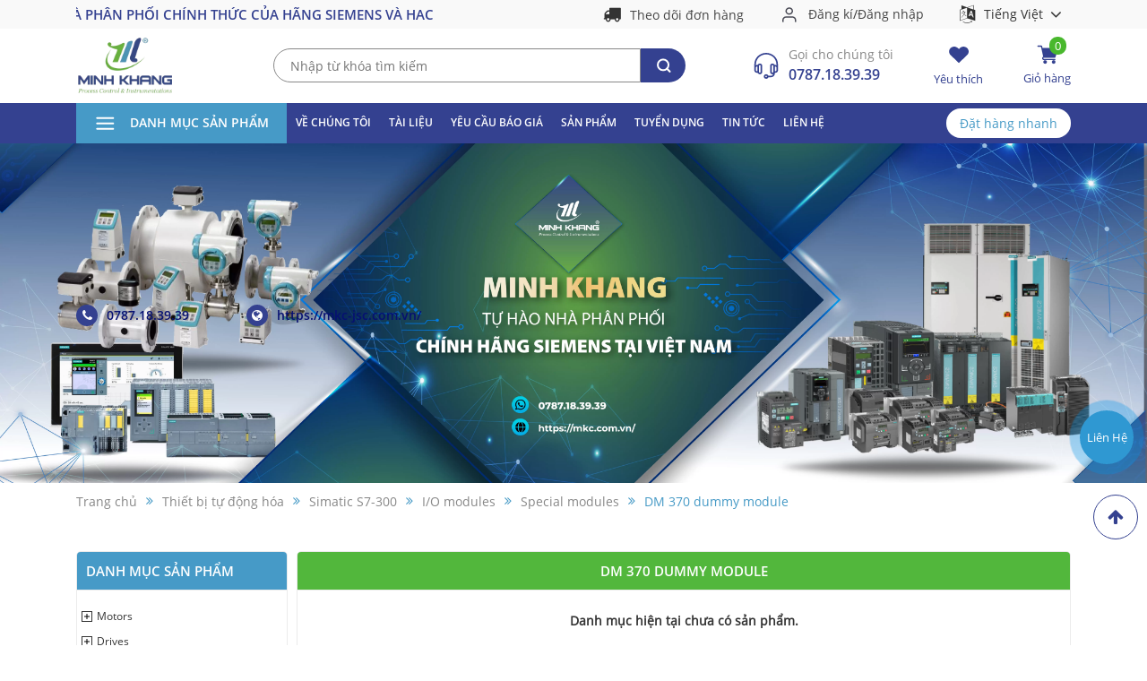

--- FILE ---
content_type: text/html; charset=UTF-8
request_url: https://mkc.com.vn/dm-370-dummy-module
body_size: 74144
content:
<!DOCTYPE html><html itemscope="" itemtype="http://schema.org/WebPage" lang="vi"><head> <meta name="viewport" content="width=device-width, initial-scale=1.0, maximum-scale=1.0, user-scalable=no" /> <meta http-equiv="Content-Type" content="text/html; charset=utf-8" /> <base href='https://mkc.com.vn/'/><meta name="robots" content="index,follow" /><title>DM 370 dummy module</title><meta name="description" content="DM 370 dummy module"><meta name="keywords" content="DM 370 dummy module"><meta property="og:site_name" content="Minh Khang"><meta property="og:url" content="https://mkc.com.vn/dm-370-dummy-module"><meta property="og:type" content="article"><meta property="og:title" content="DM 370 dummy module"><meta property="og:description" content="DM 370 dummy module"><meta name="twitter:url" content="https://mkc.com.vn/dm-370-dummy-module"><meta name="twitter:title" content="DM 370 dummy module"><meta name="twitter:description" content="DM 370 dummy module"><meta property="og:image" content="https://mkc.com.vn/uploads/logo-rev.png"><meta name="twitter:image" content="https://mkc.com.vn/uploads/logo-rev.png"><meta property="og:image:alt" content="DM 370 dummy module"><meta property="og:locale" content="vi_vn"><meta property="fb:app_id" content=""><meta name="lang" content="vi"><link rel="canonical" href="https://mkc.com.vn/dm-370-dummy-module"><link rel="shortcut icon" href="https://mkc.com.vn/uploads/favicon1.png"><meta name="apple-mobile-web-app-capable" content="yes"><meta name="apple-mobile-web-app-status-bar-style" content="black"><meta name="apple-mobile-web-app-title" content="Minh Khang"><link rel="icon" type="image/png" sizes="72x72" href="https://mkc.com.vn/uploads/favicon1.png"><link rel="icon" type="image/png" sizes="96x96" href="https://mkc.com.vn/uploads/favicon1.png"><link rel="icon" type="image/png" sizes="128x128" href="https://mkc.com.vn/uploads/favicon1.png"><link rel="icon" type="image/png" sizes="144x144" href="https://mkc.com.vn/uploads/favicon1.png"><link rel="icon" type="image/png" sizes="152x152" href="https://mkc.com.vn/uploads/favicon1.png"><link rel="icon" type="image/png" sizes="192x192" href="https://mkc.com.vn/uploads/favicon1.png"><link rel="icon" type="image/png" sizes="384x384" href="https://mkc.com.vn/uploads/favicon1.png"><link rel="icon" type="image/png" sizes="512x512" href="https://mkc.com.vn/uploads/favicon1.png"><link rel="apple-touch-icon" href="https://mkc.com.vn/uploads/favicon1.png"> <link rel="stylesheet" href="theme/frontend/css/bootstrap.min.css"> <link rel="stylesheet" href="theme/frontend/css/animate.css"> <link rel="stylesheet" href="theme/frontend/css/font-awesome.min.css"> <link rel="stylesheet" href="theme/frontend/css/toastr.min.css"> <link rel="stylesheet" href="theme/frontend/css/jquery.fancybox.min.css"> <link rel="stylesheet" href="theme/frontend/css/swiper.min.css"> <link rel="stylesheet" href="theme/frontend/css/reset.css"> <link rel="stylesheet" href="theme/frontend/css/main.css?v=1.1"> <link rel="stylesheet" href="theme/frontend/css/add/menu_cate.css?v=1.1"> <link rel="stylesheet" href="theme/frontend/css/sanpham.css"> <link rel="stylesheet" href="theme/frontend/css/taikhoan.css?v=1.1"> <link rel="stylesheet" href="theme/frontend/css/form-login.css?v=1.1"> <link rel="stylesheet" href="theme/frontend/css/add/style.css?v=1.3"> <link rel="stylesheet" href="theme/frontend/css/responsive.css?v=1.1"> <script type="text/javascript"> var typeNotify = ''; var messageNotify = ''; var base_url = 'https://mkc.com.vn/'; </script> <!-- Google tag (gtag.js) --> <script async src="https://www.googletagmanager.com/gtag/js?id=G-VMLD5DFP5W"></script> <script> window.dataLayer = window.dataLayer || []; function gtag() { dataLayer.push(arguments); } gtag('js', new Date()); gtag('config', 'G-VMLD5DFP5W'); </script> <script>(function(i,s,o,g,r,a,m){i['GoogleAnalyticsObject']=r;i[r]=i[r]||function(){(i[r].q=i[r].q||[]).push(arguments)},i[r].l=1*new Date();a=s.createElement(o),m=s.getElementsByTagName(o)[0];a.async=1;a.src=g;m.parentNode.insertBefore(a,m)})(window,document,'script','//www.google-analytics.com/analytics.js','ga');ga('create', '4077565386', 'auto');ga('require', 'displayfeatures');ga('send', 'pageview');</script><link rel="stylesheet" href="theme/frontend/plugins/total_rating/theme/css/style_v2.min.css"><link rel="stylesheet" href="theme/frontend/plugins/total_rating/theme/css/style.min.css"><link rel="stylesheet" href="theme/frontend/plugins/tech_cart/theme/css/style.css"><link rel="stylesheet" href="theme/frontend/plugins/search/theme/css/style.css"><meta name="csrf-name" content="csrf_tech5s_name"><meta name="csrf-token" content="cff798f34dc776bbd6d93534132f6fa2"></head><body class="scrollstyle1"> <div id="fb-root"></div> <div> <header class="header "> <div class="top-headers"> <div class="container"> <marquee class="titles-headers text-marquee fs-18s" behavior="scroll" direction="left" onmouseover="this.stop();" onmouseout="this.start();">NHÀ PHÂN PHỐI CHÍNH THỨC CỦA HÃNG SIEMENS VÀ HACH TẠI VIỆT NAM</marquee> <ul class="all-right__headers"> <li> <i class="fa fa-truck" aria-hidden="true"></i><a href="https://mkc.com.vn/trang-thai-don-hang" class="" title="Theo dõi đơn hàng">Theo dõi đơn hàng</a> </li> <li> <img src="theme/frontend/images/user-header.svg"> <p class="login-registration__headers d-flex flex-wrap"> <a href="javascript:void(0)" class="show_modal_login" data-tab="#registration-modals-tab" title="Đăng ký">Đăng kí</a> / <a href="javascript:void(0)" class="show_modal_login" data-tab="#login-modals-tab" title="Đăng nhập">Đăng nhập</a> </p> </li> <li class="language-headers"> <p class="btn-language__headers d-flex align-items-center"><i class="fa fa-language" aria-hidden="true"></i> <span class="notranslate">Tiếng Việt</span> <i class="fa fa-angle-down ml-2" aria-hidden="true"></i></p> <ul class="list-languages__headers"> <li><a href="javascript:void(0)" onclick="doGTranslate('vi|vi');return false;" class="change_language_item notranslate" data-lang="vi">Tiếng Việt</a></li> <li><a href="javascript:void(0)" onclick="doGTranslate('vi|en');return false;" class="change_language_item notranslate" data-lang="en">English</a></li> </ul> </li> </ul> </div> </div> <div class="center-headers"> <div class="container position-relative"> <div class="logo-header"> <a href="https://mkc.com.vn/" title="Minh Khang"> <img src="https://mkc.com.vn/uploads/thumbs/300x0/logo-rev.webp" alt="" title="" class="img-fluid" /> </a> </div> <div class="search-headers d-none d-lg-block"> <button class="btn-search-mobile smooth d-block d-lg-none"><i class="fa fa-search" aria-hidden="true"></i></button> <form action="https://mkc.com.vn/search" method="get" class="form-search active-search form_auto_search position-relative" autocomplete="off" accept-charset="utf-8"> <input type="text" name="q" value="" placeholder="Nhập từ khóa tìm kiếm"> <button type="submit" title="Tìm kiếm"><img src="theme/frontend/images/search-headers.svg"></button> <div class="auto_complete_result" data-action="autoComplete" style="display: none;"> <div class="lds-spinner"><div></div><div></div><div></div><div></div><div></div><div></div><div></div><div></div><div></div><div></div><div></div><div></div></div> <div class="text_result"></div> </div> </form> </div> <div class="menu-contact-tablet"> <ul class="headers-centers__rights"> <li class="d-none d-lg-block"> <div class="phones-headers d-none d-lg-flex"> <img src="theme/frontend/images/phone-headers.svg"> <div class="intros-phones__headers"> <p>Gọi cho chúng tôi</p> <a href="tel:0787.18.39.39" title="0787.18.39.39">0787.18.39.39</a> </div> </div> </li> <li> <a href="https://mkc.com.vn/danh-sach-yeu-thich" class="carts-likes__headers likes-btn__headers" title="Yêu thích"> <img src="theme/frontend/images/carts-likes-header-1.svg"> <span>Yêu thích</span> </a> </li> <li> <a href="https://mkc.com.vn/gio-hang" class="carts-likes__headers carts-btn__headers"> <img src="theme/frontend/images/carts-likes-header-2.svg">Giỏ hàng <span class="_tech5s_cart_count_item numbers-headers__btns">0</span> </a> </li> </ul> </div> </div> </div> <div class="bottom-headers"> <div class="container"> <span class="button-phone btn_sp_menu ml-0 mr-4"><i class="fa fa-bars" aria-hidden="true"></i></span> <div class="list-prds__headers"> <p class="btn-prds__headers"> <img src="theme/frontend/images/bar-headers.svg"> Danh mục sản phẩm</p> <div class="nav-prds__headers"> <ul class="list-all-procate css-menu1"> <li class="current current-1 current-active css-menu-li"> <a href="https://mkc.com.vn/motors" class="smooth" title="Motors"> Motors <i class="fa fa-angle-right"></i> </a> <ul class="css-menu2"> <li class="current current-1 current-active css-menu2-li"> <a href="https://mkc.com.vn/iec-low-voltage-motors-for-line-and-inverter-operation-inclusive-explosion-proof-motors" class="smooth title_item" title="IEC low-voltage motors for line and inverter operation inclusive explosion proof motors"> IEC low-voltage motors for line and inverter operation inclusive explosion proof motors <i class="fa fa-angle-right"></i> </a> <ul class="css-menu3"> <li class=" css-menu3-li"> <a href="https://mkc.com.vn/simotics-gp-sd-xp-1le1-1mb1" class="smooth" title="SIMOTICS GP/SD/XP - 1LE1/1MB1"> SIMOTICS GP/SD/XP - 1LE1/1MB1 </a> </li> <li class=" css-menu3-li"> <a href="https://mkc.com.vn/simotics-sd-next-generation-1le5" class="smooth" title="SIMOTICS SD next generation 1LE5"> SIMOTICS SD next generation 1LE5 </a> </li> <li class=" css-menu3-li"> <a href="https://mkc.com.vn/simotics-gp-1le10-polechange" class="smooth" title="SIMOTICS GP - 1LE10 (polechange)"> SIMOTICS GP - 1LE10 (polechange) </a> </li> <li class=" css-menu3-li"> <a href="https://mkc.com.vn/simotics-dp-1pc13-en12101-3" class="smooth" title="SIMOTICS DP - 1PC13 EN12101-3"> SIMOTICS DP - 1PC13 EN12101-3 </a> </li> <li class=" css-menu3-li"> <a href="https://mkc.com.vn/simotics-dp-steelplant" class="smooth" title="SIMOTICS DP – Steelplant"> SIMOTICS DP – Steelplant </a> </li> <li class=" css-menu3-li"> <a href="https://mkc.com.vn/simotics-dp-1pc3" class="smooth" title="SIMOTICS DP 1PC3"> SIMOTICS DP 1PC3 </a> </li> </ul> </li> <li class="current current-2 css-menu2-li"> <a href="https://mkc.com.vn/low-voltage-motors-for-inverter-duty" class="smooth title_item" title="Low-voltage motors for inverter duty"> Low-voltage motors for inverter duty <i class="fa fa-angle-right"></i> </a> <ul class="css-menu3"> <li class=" css-menu3-li"> <a href="https://mkc.com.vn/simotics-gp-sd-vsd" class="smooth" title="SIMOTICS GP/SD - VSD"> SIMOTICS GP/SD - VSD </a> </li> <li class=" css-menu3-li"> <a href="https://mkc.com.vn/simotics-fd-flexible-duty" class="smooth" title="SIMOTICS FD Flexible Duty"> SIMOTICS FD Flexible Duty </a> </li> </ul> </li> <li class="current current-3 css-menu2-li"> <a href="https://mkc.com.vn/high-voltage-motors-for-line-and-inverter-operation" class="smooth title_item" title="High-voltage motors for line and inverter operation"> High-voltage motors for line and inverter operation <i class="fa fa-angle-right"></i> </a> <ul class="css-menu3"> <li class=" css-menu3-li"> <a href="https://mkc.com.vn/sizer-web-engineering" class="smooth" title="SIZER WEB ENGINEERING"> SIZER WEB ENGINEERING </a> </li> </ul> </li> <li class="current current-4 css-menu2-li"> <a href="https://mkc.com.vn/motors-for-motion-control" class="smooth title_item" title="Motors for Motion Control"> Motors for Motion Control <i class="fa fa-angle-right"></i> </a> <ul class="css-menu3"> <li class=" css-menu3-li"> <a href="https://mkc.com.vn/simotics-s-1ft2" class="smooth" title="SIMOTICS S-1FT2"> SIMOTICS S-1FT2 </a> </li> <li class=" css-menu3-li"> <a href="https://mkc.com.vn/simotics-s-1fk2" class="smooth" title="SIMOTICS S-1FK2"> SIMOTICS S-1FK2 </a> </li> <li class=" css-menu3-li"> <a href="https://mkc.com.vn/simotics-s-1fl6" class="smooth" title="SIMOTICS S-1FL6"> SIMOTICS S-1FL6 </a> </li> <li class=" css-menu3-li"> <a href="https://mkc.com.vn/simotics-s-1ft7" class="smooth" title="SIMOTICS S-1FT7"> SIMOTICS S-1FT7 </a> </li> <li class=" css-menu3-li"> <a href="https://mkc.com.vn/simotics-s-1fk7" class="smooth" title="SIMOTICS S-1FK7"> SIMOTICS S-1FK7 </a> </li> <li class=" css-menu3-li"> <a href="https://mkc.com.vn/simotics-s-1fg1" class="smooth" title="SIMOTICS S-1FG1"> SIMOTICS S-1FG1 </a> </li> <li class=" css-menu3-li"> <a href="https://mkc.com.vn/simotics-m-1ph1" class="smooth" title="SIMOTICS M-1PH1"> SIMOTICS M-1PH1 </a> </li> <li class=" css-menu3-li"> <a href="https://mkc.com.vn/simotics-m-1ph3" class="smooth" title="SIMOTICS M-1PH3"> SIMOTICS M-1PH3 </a> </li> <li class=" css-menu3-li"> <a href="https://mkc.com.vn/simotics-m-1ph8" class="smooth" title="SIMOTICS M-1PH8"> SIMOTICS M-1PH8 </a> </li> </ul> </li> <li class="current current-5 css-menu2-li"> <a href="https://mkc.com.vn/low-voltage-motors-iec-motors" class="smooth title_item" title="Low Voltage Motors - IEC motors"> Low Voltage Motors - IEC motors <i class="fa fa-angle-right"></i> </a> <ul class="css-menu3"> <li class=" css-menu3-li"> <a href="https://mkc.com.vn/simotics-fd-flexible-duty-2" class="smooth" title="SIMOTICS FD Flexible Duty"> SIMOTICS FD Flexible Duty </a> </li> <li class=" css-menu3-li"> <a href="https://mkc.com.vn/simotics-gp-sd-vsd-2" class="smooth" title="SIMOTICS GP/SD - VSD"> SIMOTICS GP/SD - VSD </a> </li> </ul> </li> <li class="current current-6 css-menu2-li"> <a href="https://mkc.com.vn/motor-spindles" class="smooth title_item" title="Motor spindles"> Motor spindles <i class="fa fa-angle-right"></i> </a> <ul class="css-menu3"> <li class=" css-menu3-li"> <a href="https://mkc.com.vn/motor-spindle-2sp1" class="smooth" title="Motor spindle - 2SP1"> Motor spindle - 2SP1 </a> </li> </ul> </li> </ul> </li> <li class="current current-2 css-menu-li"> <a href="https://mkc.com.vn/drives" class="smooth" title="Drives"> Drives <i class="fa fa-angle-right"></i> </a> <ul class="css-menu2"> <li class="current current-1 current-active css-menu2-li"> <a href="https://mkc.com.vn/converters-for-standard-applications" class="smooth title_item" title="Converters for standard applications"> Converters for standard applications <i class="fa fa-angle-right"></i> </a> <ul class="css-menu3"> <li class=" css-menu3-li"> <a href="https://mkc.com.vn/sinamics-v20" class="smooth" title="SINAMICS V20"> SINAMICS V20 </a> </li> <li class=" css-menu3-li"> <a href="https://mkc.com.vn/sinamics-g110" class="smooth" title="SINAMICS G110"> SINAMICS G110 </a> </li> <li class=" css-menu3-li"> <a href="https://mkc.com.vn/sinamics-g120c" class="smooth" title="SINAMICS G120C"> SINAMICS G120C </a> </li> <li class=" css-menu3-li"> <a href="https://mkc.com.vn/sinamics-g120" class="smooth" title="SINAMICS G120"> SINAMICS G120 </a> </li> <li class=" css-menu3-li"> <a href="https://mkc.com.vn/sinamics-g130" class="smooth" title="SINAMICS G130"> SINAMICS G130 </a> </li> <li class=" css-menu3-li"> <a href="https://mkc.com.vn/sinamics-g150" class="smooth" title="SINAMICS G150"> SINAMICS G150 </a> </li> </ul> </li> <li class="current current-2 css-menu2-li"> <a href="https://mkc.com.vn/sector-specific-converters" class="smooth title_item" title="Sector-specific converters"> Sector-specific converters <i class="fa fa-angle-right"></i> </a> <ul class="css-menu3"> <li class=" css-menu3-li"> <a href="https://mkc.com.vn/sinamics-g120x" class="smooth" title="SINAMICS G120X"> SINAMICS G120X </a> </li> <li class=" css-menu3-li"> <a href="https://mkc.com.vn/sinamics-g120xa" class="smooth" title="SINAMICS G120XA"> SINAMICS G120XA </a> </li> <li class=" css-menu3-li"> <a href="https://mkc.com.vn/sinamics-g120p" class="smooth" title="SINAMICS G120P"> SINAMICS G120P </a> </li> <li class=" css-menu3-li"> <a href="https://mkc.com.vn/sinamics-g120p-cabinet" class="smooth" title="SINAMICS G120P Cabinet"> SINAMICS G120P Cabinet </a> </li> <li class=" css-menu3-li"> <a href="https://mkc.com.vn/sinamics-g180" class="smooth" title="SINAMICS G180"> SINAMICS G180 </a> </li> </ul> </li> <li class="current current-3 css-menu2-li"> <a href="https://mkc.com.vn/converters-for-high-performance-applications" class="smooth title_item" title="Converters for high performance applications"> Converters for high performance applications <i class="fa fa-angle-right"></i> </a> <ul class="css-menu3"> <li class=" css-menu3-li"> <a href="https://mkc.com.vn/sinamics-s120" class="smooth" title="SINAMICS S120"> SINAMICS S120 </a> </li> <li class=" css-menu3-li"> <a href="https://mkc.com.vn/sinamics-s120-ac-ac" class="smooth" title="SINAMICS S120 AC/AC"> SINAMICS S120 AC/AC </a> </li> <li class=" css-menu3-li"> <a href="https://mkc.com.vn/sinamics-s150" class="smooth" title="SINAMICS S150"> SINAMICS S150 </a> </li> <li class=" css-menu3-li"> <a href="https://mkc.com.vn/sinamics-s220" class="smooth" title="SINAMICS S220"> SINAMICS S220 </a> </li> </ul> </li> <li class="current current-4 css-menu2-li"> <a href="https://mkc.com.vn/distributed-converters" class="smooth title_item" title="Distributed converters"> Distributed converters <i class="fa fa-angle-right"></i> </a> <ul class="css-menu3"> <li class=" css-menu3-li"> <a href="https://mkc.com.vn/sinamics-g115d" class="smooth" title="SINAMICS G115D"> SINAMICS G115D </a> </li> <li class=" css-menu3-li"> <a href="https://mkc.com.vn/sinamics-g115d-distributed-drive-system" class="smooth" title="SINAMICS G115D distributed drive system"> SINAMICS G115D distributed drive system </a> </li> <li class=" css-menu3-li"> <a href="https://mkc.com.vn/sinamics-g120d" class="smooth" title="SINAMICS G120D"> SINAMICS G120D </a> </li> <li class=" css-menu3-li"> <a href="https://mkc.com.vn/simatic-et-200pro-fc-2" class="smooth" title="SIMATIC ET 200pro FC-2"> SIMATIC ET 200pro FC-2 </a> </li> </ul> </li> <li class="current current-5 css-menu2-li"> <a href="https://mkc.com.vn/servo-converters" class="smooth title_item" title="Servo converters"> Servo converters <i class="fa fa-angle-right"></i> </a> <ul class="css-menu3"> <li class=" css-menu3-li"> <a href="https://mkc.com.vn/sinamics-v90-basic-servo-drive-system" class="smooth" title="SINAMICS V90 Basic Servo Drive System"> SINAMICS V90 Basic Servo Drive System </a> </li> <li class=" css-menu3-li"> <a href="https://mkc.com.vn/sinamics-s210-servo-drive-system" class="smooth" title="SINAMICS S210 servo drive system"> SINAMICS S210 servo drive system </a> </li> <li class=" css-menu3-li"> <a href="https://mkc.com.vn/sinamics-s120-2" class="smooth" title="SINAMICS S120"> SINAMICS S120 </a> </li> <li class=" css-menu3-li"> <a href="https://mkc.com.vn/sinamics-s120-ac-ac-2" class="smooth" title="SINAMICS S120 AC/AC"> SINAMICS S120 AC/AC </a> </li> <li class=" css-menu3-li"> <a href="https://mkc.com.vn/sinamics-s110" class="smooth" title="SINAMICS S110"> SINAMICS S110 </a> </li> </ul> </li> <li class="current current-6 css-menu2-li"> <a href="https://mkc.com.vn/dc-drives-unit" class="smooth title_item" title="DC Drives unit"> DC Drives unit <i class="fa fa-angle-right"></i> </a> <ul class="css-menu3"> <li class=" css-menu3-li"> <a href="https://mkc.com.vn/sinamics-dcm" class="smooth" title="SINAMICS DCM"> SINAMICS DCM </a> </li> <li class=" css-menu3-li"> <a href="https://mkc.com.vn/sinamics-dcp" class="smooth" title="SINAMICS DCP"> SINAMICS DCP </a> </li> </ul> </li> <li class="current current-7 css-menu2-li"> <a href="https://mkc.com.vn/measuring-systems" class="smooth title_item" title="Measuring systems"> Measuring systems <i class="fa fa-angle-right"></i> </a> <ul class="css-menu3"> <li class=" css-menu3-li"> <a href="https://mkc.com.vn/built-on-optoelectronic-rotary-encoders" class="smooth" title="Built-on optoelectronic rotary encoders"> Built-on optoelectronic rotary encoders </a> </li> </ul> </li> <li class=" css-menu2-li"> <a href="https://mkc.com.vn/generators" class="smooth title_item" title="Generators"> Generators </a> </li> <li class="current current-8 css-menu2-li"> <a href="https://mkc.com.vn/industrial-generators" class="smooth title_item" title="Industrial generators"> Industrial generators <i class="fa fa-angle-right"></i> </a> <ul class="css-menu3"> <li class=" css-menu3-li"> <a href="https://mkc.com.vn/sigentics-lv-hv-synchrongeneratoren" class="smooth" title="SIGENTICS LV/HV Synchrongeneratoren"> SIGENTICS LV/HV Synchrongeneratoren </a> </li> <li class=" css-menu3-li"> <a href="https://mkc.com.vn/sigentics-m" class="smooth" title="SIGENTICS M"> SIGENTICS M </a> </li> </ul> </li> </ul> </li> <li class="current current-3 css-menu-li"> <a href="https://mkc.com.vn/thiet-bi-tu-dong-hoa" class="smooth" title="Thiết bị tự động hóa"> Thiết bị tự động hóa <i class="fa fa-angle-right"></i> </a> <ul class="css-menu2"> <li class="current current-1 current-active css-menu2-li"> <a href="https://mkc.com.vn/logo" class="smooth title_item" title="Logo"> Logo <i class="fa fa-angle-right"></i> </a> <ul class="css-menu3"> <li class=" css-menu3-li"> <a href="https://mkc.com.vn/logo-co-ban-co-man-hinh" class="smooth" title="Logo! Cơ bản có màn hình"> Logo! Cơ bản có màn hình </a> </li> <li class=" css-menu3-li"> <a href="https://mkc.com.vn/logo-co-ban-khong-co-man-hinh" class="smooth" title="Logo!cơ bản không có màn hình"> Logo!cơ bản không có màn hình </a> </li> <li class=" css-menu3-li"> <a href="https://mkc.com.vn/modules-mo-rong" class="smooth" title="Modules Mở rộng"> Modules Mở rộng </a> </li> <li class="current current-1 current-active css-menu3-li"> <a href="https://mkc.com.vn/modules-truyen-thong" class="smooth" title="Modules truyền thông"> Modules truyền thông <i class="fa fa-angle-right"></i> </a> <ul class="css-menu4"> <li class=" css-menu4-li"> <a href="https://mkc.com.vn/mo-dun-truyen-thong-cmk2000" class="smooth" title="Mô- đun truyền thông CMK2000"> Mô- đun truyền thông CMK2000 </a> </li> <li class=" css-menu4-li"> <a href="https://mkc.com.vn/csm-khong-duoc-quan-ly" class="smooth" title="CSM không được quản lý"> CSM không được quản lý </a> </li> <li class=" css-menu4-li"> <a href="https://mkc.com.vn/cmr-giao-tiep-khong-day" class="smooth" title="CMR (giao tiếp không dây)"> CMR (giao tiếp không dây) </a> </li> <li class=" css-menu4-li"> <a href="https://mkc.com.vn/ket-noi-giao-dien-as-cho-logo" class="smooth" title="Kết nối giao diện AS cho Logo!"> Kết nối giao diện AS cho Logo! </a> </li> <li class=" css-menu4-li"> <a href="https://mkc.com.vn/mo-dun-nguon" class="smooth" title="Mô-đun nguồn"> Mô-đun nguồn </a> </li> </ul> </li> <li class=" css-menu3-li"> <a href="https://mkc.com.vn/siplus-logo" class="smooth" title="SIPLUS LOGO"> SIPLUS LOGO </a> </li> <li class=" css-menu3-li"> <a href="https://mkc.com.vn/Accessories-7" class="smooth" title="Accessories"> Accessories </a> </li> </ul> </li> <li class="current current-2 css-menu2-li"> <a href="https://mkc.com.vn/simatic-s7-1200" class="smooth title_item" title="Simatic S7-1200"> Simatic S7-1200 <i class="fa fa-angle-right"></i> </a> <ul class="css-menu3"> <li class="current current-1 current-active css-menu3-li"> <a href="https://mkc.com.vn/cpu-s71200" class="smooth" title="CPU S71200"> CPU S71200 <i class="fa fa-angle-right"></i> </a> <ul class="css-menu4"> <li class=" css-menu4-li"> <a href="https://mkc.com.vn/cpu-1211c" class="smooth" title="CPU 1211C"> CPU 1211C </a> </li> <li class=" css-menu4-li"> <a href="https://mkc.com.vn/cpu-1212c" class="smooth" title="CPU 1212C"> CPU 1212C </a> </li> <li class=" css-menu4-li"> <a href="https://mkc.com.vn/cpu-1214c" class="smooth" title="CPU 1214C"> CPU 1214C </a> </li> <li class=" css-menu4-li"> <a href="https://mkc.com.vn/cpu-1215c" class="smooth" title="CPU 1215C"> CPU 1215C </a> </li> <li class=" css-menu4-li"> <a href="https://mkc.com.vn/cpu-1217c" class="smooth" title="CPU 1217C"> CPU 1217C </a> </li> </ul> </li> <li class="current current-2 css-menu3-li"> <a href="https://mkc.com.vn/digital-modules" class="smooth" title="Digital Modules"> Digital Modules <i class="fa fa-angle-right"></i> </a> <ul class="css-menu4"> <li class=" css-menu4-li"> <a href="https://mkc.com.vn/sm-1221-digital-input-modules" class="smooth" title="SM 1221 digital input modules"> SM 1221 digital input modules </a> </li> <li class=" css-menu4-li"> <a href="https://mkc.com.vn/sb-1221-digital-input-modules" class="smooth" title="SB 1221 digital input modules"> SB 1221 digital input modules </a> </li> <li class=" css-menu4-li"> <a href="https://mkc.com.vn/sm-1222-digital-output-modules" class="smooth" title="SM 1222 digital output modules"> SM 1222 digital output modules </a> </li> <li class=" css-menu4-li"> <a href="https://mkc.com.vn/sb-1222-digital-output-modules" class="smooth" title="SB 1222 digital output modules"> SB 1222 digital output modules </a> </li> <li class=" css-menu4-li"> <a href="https://mkc.com.vn/sm-1223-digital-input-output-modules" class="smooth" title="SM 1223 digital input/output modules"> SM 1223 digital input/output modules </a> </li> <li class=" css-menu4-li"> <a href="https://mkc.com.vn/sb-1223-digital-input-output-modules" class="smooth" title="SB 1223 digital input/output modules"> SB 1223 digital input/output modules </a> </li> </ul> </li> <li class="current current-3 css-menu3-li"> <a href="https://mkc.com.vn/analog-modules" class="smooth" title="Analog modules"> Analog modules <i class="fa fa-angle-right"></i> </a> <ul class="css-menu4"> <li class=" css-menu4-li"> <a href="https://mkc.com.vn/sm-1231-analog-input-modules" class="smooth" title="SM 1231 analog input modules"> SM 1231 analog input modules </a> </li> <li class=" css-menu4-li"> <a href="https://mkc.com.vn/sb-1231-analog-input-modules" class="smooth" title="SB 1231 analog input modules"> SB 1231 analog input modules </a> </li> <li class=" css-menu4-li"> <a href="https://mkc.com.vn/sm-1232-analog-output-modules" class="smooth" title="SM 1232 analog output modules"> SM 1232 analog output modules </a> </li> <li class=" css-menu4-li"> <a href="https://mkc.com.vn/sb-1232-analog-output-modules" class="smooth" title="SB 1232 analog output modules"> SB 1232 analog output modules </a> </li> <li class=" css-menu4-li"> <a href="https://mkc.com.vn/sm-1234-analog-input-output-modules" class="smooth" title="SM 1234 analog input/output modules"> SM 1234 analog input/output modules </a> </li> <li class=" css-menu4-li"> <a href="https://mkc.com.vn/sm-1231-thermocouple-module" class="smooth" title="SM 1231 thermocouple module"> SM 1231 thermocouple module </a> </li> <li class=" css-menu4-li"> <a href="https://mkc.com.vn/sb-1231-thermocouple-signal-board" class="smooth" title="SB 1231 thermocouple signal board"> SB 1231 thermocouple signal board </a> </li> <li class=" css-menu4-li"> <a href="https://mkc.com.vn/sm-1231-rtd-signal-module" class="smooth" title="SM 1231 RTD signal module"> SM 1231 RTD signal module </a> </li> <li class=" css-menu4-li"> <a href="https://mkc.com.vn/sb-1231-rtd-signal-board" class="smooth" title="SB 1231 RTD signal board"> SB 1231 RTD signal board </a> </li> </ul> </li> <li class=" css-menu3-li"> <a href="https://mkc.com.vn/special-modules" class="smooth" title="Special modules"> Special modules </a> </li> <li class=" css-menu3-li"> <a href="https://mkc.com.vn/communication" class="smooth" title="Communication"> Communication </a> </li> <li class=" css-menu3-li"> <a href="https://mkc.com.vn/power-supplies" class="smooth" title="Power supplies"> Power supplies </a> </li> </ul> </li> <li class="current current-3 css-menu2-li"> <a href="https://mkc.com.vn/simatic-s7-1500" class="smooth title_item" title="Simatic S7-1500"> Simatic S7-1500 <i class="fa fa-angle-right"></i> </a> <ul class="css-menu3"> <li class="current current-1 current-active css-menu3-li"> <a href="https://mkc.com.vn/thiet-bi-cpu-s7-1500" class="smooth" title="Thiết bị CPU S7-1500"> Thiết bị CPU S7-1500 <i class="fa fa-angle-right"></i> </a> <ul class="css-menu4"> <li class="current current-1 current-active css-menu4-li"> <a href="https://mkc.com.vn/standard-cpu-s7-1500" class="smooth" title="Standard CPU S7-1500"> Standard CPU S7-1500 <i class="fa fa-angle-right"></i> </a> <ul class="css-menu5"> <li> <a href="https://mkc.com.vn/cpu-1511-1-pn" class="smooth" title="CPU 1511-1 PN">CPU 1511-1 PN</a> </li> <li> <a href="https://mkc.com.vn/cpu-1513-1-pn" class="smooth" title="CPU 1513-1 PN">CPU 1513-1 PN</a> </li> <li> <a href="https://mkc.com.vn/cpu-1515-2pn" class="smooth" title="CPU 1515-2PN">CPU 1515-2PN</a> </li> <li> <a href="https://mkc.com.vn/cpu-1516-3-pn-dp" class="smooth" title="CPU 1516-3 PN/DP">CPU 1516-3 PN/DP</a> </li> <li> <a href="https://mkc.com.vn/cpu-1517-3-pn-dp" class="smooth" title="CPU 1517-3 PN/DP">CPU 1517-3 PN/DP</a> </li> <li> <a href="https://mkc.com.vn/cpu-1518-4-pn-dp" class="smooth" title="CPU 1518-4 PN/DP">CPU 1518-4 PN/DP</a> </li> <li> <a href="https://mkc.com.vn/cpu-1518-4-pn-dp-mfp" class="smooth" title="CPU 1518-4 PN/DP MFP">CPU 1518-4 PN/DP MFP</a> </li> </ul> </li> <li class="current current-2 css-menu4-li"> <a href="https://mkc.com.vn/compact-cpu" class="smooth" title="Compact CPU"> Compact CPU <i class="fa fa-angle-right"></i> </a> <ul class="css-menu5"> <li> <a href="https://mkc.com.vn/cpu-1511c-1-pn" class="smooth" title="CPU 1511C-1 PN">CPU 1511C-1 PN</a> </li> <li> <a href="https://mkc.com.vn/cpu-1512c-1-pn" class="smooth" title="CPU 1512C-1 PN">CPU 1512C-1 PN</a> </li> </ul> </li> <li class="current current-3 css-menu4-li"> <a href="https://mkc.com.vn/fail-safe-cpus-2" class="smooth" title="Fail-safe CPUs"> Fail-safe CPUs <i class="fa fa-angle-right"></i> </a> <ul class="css-menu5"> <li> <a href="https://mkc.com.vn/cpu-1511f-1-pn" class="smooth" title="CPU 1511F-1 PN">CPU 1511F-1 PN</a> </li> <li> <a href="https://mkc.com.vn/cpu-1513f-1-pn" class="smooth" title="CPU 1513F-1 PN">CPU 1513F-1 PN</a> </li> <li> <a href="https://mkc.com.vn/cpu-1515f-2-pn" class="smooth" title="CPU 1515F-2 PN">CPU 1515F-2 PN</a> </li> <li> <a href="https://mkc.com.vn/cpu-1516f-3-pn-dp" class="smooth" title="CPU 1516F-3 PN/DP">CPU 1516F-3 PN/DP</a> </li> <li> <a href="https://mkc.com.vn/cpu-1517f-3-pn-dp" class="smooth" title="CPU 1517F-3 PN/DP">CPU 1517F-3 PN/DP</a> </li> <li> <a href="https://mkc.com.vn/cpu-1518f-4-pn-dp" class="smooth" title="CPU 1518F-4 PN/DP">CPU 1518F-4 PN/DP</a> </li> <li> <a href="https://mkc.com.vn/cpu-1518f-4-pn-dp-mfp" class="smooth" title="CPU 1518F-4 PN/DP MFP">CPU 1518F-4 PN/DP MFP</a> </li> </ul> </li> <li class="current current-4 css-menu4-li"> <a href="https://mkc.com.vn/siplus-fail-safe-cpu" class="smooth" title="SIPLUS fail-safe CPU"> SIPLUS fail-safe CPU <i class="fa fa-angle-right"></i> </a> <ul class="css-menu5"> <li> <a href="https://mkc.com.vn/cpu-siplus-1511f-1-pn" class="smooth" title="CPU SIPLUS 1511F-1 PN">CPU SIPLUS 1511F-1 PN</a> </li> <li> <a href="https://mkc.com.vn/cpu-siplus-1515f-2-pn" class="smooth" title="CPU SIPLUS 1515F-2 PN">CPU SIPLUS 1515F-2 PN</a> </li> <li> <a href="https://mkc.com.vn/cpu-siplus-1518f-4-pn-dp" class="smooth" title="CPU SIPLUS 1518F-4 PN/DP">CPU SIPLUS 1518F-4 PN/DP</a> </li> <li> <a href="https://mkc.com.vn/cpu-siplus-1513f-1-pn" class="smooth" title="CPU SIPLUS 1513F-1 PN">CPU SIPLUS 1513F-1 PN</a> </li> <li> <a href="https://mkc.com.vn/cpu-siplus-1516f-3-pn-dp" class="smooth" title="CPU SIPLUS 1516F-3 PN/DP">CPU SIPLUS 1516F-3 PN/DP</a> </li> </ul> </li> <li class="current current-5 css-menu4-li"> <a href="https://mkc.com.vn/siplus-fail-safe-cpu-2" class="smooth" title="SIPLUS fail-safe CPU"> SIPLUS fail-safe CPU <i class="fa fa-angle-right"></i> </a> <ul class="css-menu5"> <li> <a href="https://mkc.com.vn/cpu-siplus-1511f-1-pn-2" class="smooth" title="CPU SIPLUS 1511F-1 PN">CPU SIPLUS 1511F-1 PN</a> </li> <li> <a href="https://mkc.com.vn/cpu-siplus-1515f-2-pn-2" class="smooth" title="CPU SIPLUS 1515F-2 PN">CPU SIPLUS 1515F-2 PN</a> </li> <li> <a href="https://mkc.com.vn/cpu-siplus-1518f-4-pn-dp-2" class="smooth" title="CPU SIPLUS 1518F-4 PN/DP">CPU SIPLUS 1518F-4 PN/DP</a> </li> <li> <a href="https://mkc.com.vn/cpu-siplus-1513f-1-pn-2" class="smooth" title="CPU SIPLUS 1513F-1 PN">CPU SIPLUS 1513F-1 PN</a> </li> <li> <a href="https://mkc.com.vn/cpu-siplus-1516f-3-pn-dp-2" class="smooth" title="CPU SIPLUS 1516F-3 PN/DP">CPU SIPLUS 1516F-3 PN/DP</a> </li> </ul> </li> <li class="current current-6 css-menu4-li"> <a href="https://mkc.com.vn/redundant-cpu" class="smooth" title="Redundant CPU"> Redundant CPU <i class="fa fa-angle-right"></i> </a> <ul class="css-menu5"> <li> <a href="https://mkc.com.vn/cpu-1513r-1-pn" class="smooth" title="CPU 1513R-1 PN">CPU 1513R-1 PN</a> </li> <li> <a href="https://mkc.com.vn/cpu-1515r-2-pn" class="smooth" title="CPU 1515R-2 PN">CPU 1515R-2 PN</a> </li> <li> <a href="https://mkc.com.vn/cpu-1517h-3-pn" class="smooth" title="CPU 1517H-3 PN">CPU 1517H-3 PN</a> </li> <li> <a href="https://mkc.com.vn/cpu-1518hf-4-pn" class="smooth" title="CPU 1518HF-4 PN">CPU 1518HF-4 PN</a> </li> </ul> </li> <li class="current current-7 css-menu4-li"> <a href="https://mkc.com.vn/siplus-redundant-cpu" class="smooth" title="SIPLUS redundant CPU"> SIPLUS redundant CPU <i class="fa fa-angle-right"></i> </a> <ul class="css-menu5"> <li> <a href="https://mkc.com.vn/cpu-siplus-1515r-2-pn" class="smooth" title="CPU SIPLUS 1515R-2 PN">CPU SIPLUS 1515R-2 PN</a> </li> <li> <a href="https://mkc.com.vn/cpu-siplus-1517h-3-pn" class="smooth" title="CPU SIPLUS 1517H-3 PN">CPU SIPLUS 1517H-3 PN</a> </li> </ul> </li> </ul> </li> <li class="current current-2 css-menu3-li"> <a href="https://mkc.com.vn/i-o-modules" class="smooth" title="I/O modules"> I/O modules <i class="fa fa-angle-right"></i> </a> <ul class="css-menu4"> <li class="current current-1 current-active css-menu4-li"> <a href="https://mkc.com.vn/digital-modules-2" class="smooth" title="Digital modules"> Digital modules <i class="fa fa-angle-right"></i> </a> <ul class="css-menu5"> <li> <a href="https://mkc.com.vn/sm-521-digital-input-modules" class="smooth" title="SM 521 digital input modules">SM 521 digital input modules</a> </li> <li> <a href="https://mkc.com.vn/sm-522-digital-output-modules" class="smooth" title="SM 522 digital output modules">SM 522 digital output modules</a> </li> <li> <a href="https://mkc.com.vn/sm-523-digital-input-output-modules" class="smooth" title="SM 523 digital input/output modules">SM 523 digital input/output modules</a> </li> <li> <a href="https://mkc.com.vn/siplus-digital-modules" class="smooth" title="SIPLUS digital modules">SIPLUS digital modules</a> </li> </ul> </li> <li class="current current-2 css-menu4-li"> <a href="https://mkc.com.vn/analog-modules-2" class="smooth" title="Analog modules"> Analog modules <i class="fa fa-angle-right"></i> </a> <ul class="css-menu5"> <li> <a href="https://mkc.com.vn/sm-531-analog-input-modules" class="smooth" title="SM 531 analog input modules">SM 531 analog input modules</a> </li> <li> <a href="https://mkc.com.vn/siplus-sm-531-analog-input-modules" class="smooth" title="SIPLUS SM 531 analog input modules">SIPLUS SM 531 analog input modules</a> </li> <li> <a href="https://mkc.com.vn/sm-532-analog-output-modules" class="smooth" title="SM 532 analog output modules">SM 532 analog output modules</a> </li> <li> <a href="https://mkc.com.vn/siplus-sm-532-analog-output-modules" class="smooth" title="SIPLUS SM 532 analog output modules">SIPLUS SM 532 analog output modules</a> </li> <li> <a href="https://mkc.com.vn/sm-534-analog-input-output-modules" class="smooth" title="SM 534 analog input/output modules">SM 534 analog input/output modules</a> </li> <li> <a href="https://mkc.com.vn/siplus-analog-modules" class="smooth" title="SIPLUS analog modules">SIPLUS analog modules</a> </li> <li> <a href="https://mkc.com.vn/technology-modules" class="smooth" title="Technology modules">Technology modules</a> </li> <li> <a href="https://mkc.com.vn/siplus-technology-modules" class="smooth" title="SIPLUS technology modules">SIPLUS technology modules</a> </li> </ul> </li> <li class="current current-3 css-menu4-li"> <a href="https://mkc.com.vn/communication-2" class="smooth" title="Communication"> Communication <i class="fa fa-angle-right"></i> </a> <ul class="css-menu5"> <li> <a href="https://mkc.com.vn/cm-ptp" class="smooth" title="CM PtP">CM PtP</a> </li> <li> <a href="https://mkc.com.vn/cm-8xio-link" class="smooth" title="CM 8xIO-Link">CM 8xIO-Link</a> </li> <li> <a href="https://mkc.com.vn/cm-1542-5" class="smooth" title="CM 1542-5">CM 1542-5</a> </li> <li> <a href="https://mkc.com.vn/cp-1542-5" class="smooth" title="CP 1542-5">CP 1542-5</a> </li> <li> <a href="https://mkc.com.vn/cm-1542-1" class="smooth" title="CM 1542-1">CM 1542-1</a> </li> <li> <a href="https://mkc.com.vn/cp-1543-1" class="smooth" title="CP 1543-1">CP 1543-1</a> </li> <li> <a href="https://mkc.com.vn/cp-1545-1" class="smooth" title="CP 1545-1">CP 1545-1</a> </li> <li> <a href="https://mkc.com.vn/tim-1531-irc-for-s7-1500" class="smooth" title="TIM 1531 IRC (for S7-1500)">TIM 1531 IRC (for S7-1500)</a> </li> <li> <a href="https://mkc.com.vn/scalance-w774-rj45-for-the-control-cabinet" class="smooth" title="SCALANCE W774 RJ45 for the control cabinet">SCALANCE W774 RJ45 for the control cabinet</a> </li> </ul> </li> <li class="current current-4 css-menu4-li"> <a href="https://mkc.com.vn/fail-safe-i-o-modules" class="smooth" title="Fail-safe I/O modules"> Fail-safe I/O modules <i class="fa fa-angle-right"></i> </a> <ul class="css-menu5"> <li> <a href="https://mkc.com.vn/digital-f-input-modules" class="smooth" title="Digital F-input modules">Digital F-input modules</a> </li> <li> <a href="https://mkc.com.vn/digital-f-output-modules" class="smooth" title="Digital F-output modules">Digital F-output modules</a> </li> <li> <a href="https://mkc.com.vn/siplus-f-digital-analog-modules" class="smooth" title="SIPLUS F-digital/analog modules">SIPLUS F-digital/analog modules</a> </li> </ul> </li> </ul> </li> <li class="current current-3 css-menu3-li"> <a href="https://mkc.com.vn/power-supplies-2" class="smooth" title="Power supplies"> Power supplies <i class="fa fa-angle-right"></i> </a> <ul class="css-menu4"> <li class=" css-menu4-li"> <a href="https://mkc.com.vn/1-phase-24-v-dc-for-s7-1500-and-et-200mp" class="smooth" title="1-phase, 24 V DC (for S7-1500 and ET 200MP)"> 1-phase, 24 V DC (for S7-1500 and ET 200MP) </a> </li> <li class=" css-menu4-li"> <a href="https://mkc.com.vn/system-power-supplies" class="smooth" title="System power supplies"> System power supplies </a> </li> <li class="current current-1 current-active css-menu4-li"> <a href="https://mkc.com.vn/siplus-power-supplies" class="smooth" title="SIPLUS power supplies"> SIPLUS power supplies <i class="fa fa-angle-right"></i> </a> <ul class="css-menu5"> <li> <a href="https://mkc.com.vn/siplus-load-current-supplies" class="smooth" title="SIPLUS load current supplies">SIPLUS load current supplies</a> </li> <li> <a href="https://mkc.com.vn/1-phase-24-v-dc-for-s7-1500-and-et200mp" class="smooth" title="1-phase, 24 V DC (for S7-1500 and ET200MP)">1-phase, 24 V DC (for S7-1500 and ET200MP)</a> </li> <li> <a href="https://mkc.com.vn/siplus-system-power-supplies" class="smooth" title="SIPLUS system power supplies">SIPLUS system power supplies</a> </li> </ul> </li> </ul> </li> </ul> </li> <li class="current current-4 css-menu2-li"> <a href="https://mkc.com.vn/simatic-s7-300" class="smooth title_item" title="Simatic S7-300"> Simatic S7-300 <i class="fa fa-angle-right"></i> </a> <ul class="css-menu3"> <li class="current current-1 current-active css-menu3-li"> <a href="https://mkc.com.vn/thiet-bi-cpu-s7-300" class="smooth" title="Thiết bị CPU S7-300"> Thiết bị CPU S7-300 <i class="fa fa-angle-right"></i> </a> <ul class="css-menu4"> <li class="current current-1 current-active css-menu4-li"> <a href="https://mkc.com.vn/standard-cpu-s7-300" class="smooth" title="Standard CPU S7-300"> Standard CPU S7-300 <i class="fa fa-angle-right"></i> </a> <ul class="css-menu5"> <li> <a href="https://mkc.com.vn/cpu-312" class="smooth" title="CPU 312">CPU 312</a> </li> <li> <a href="https://mkc.com.vn/cpu-314" class="smooth" title="CPU 314">CPU 314</a> </li> <li> <a href="https://mkc.com.vn/cpu-315-2-dp" class="smooth" title="CPU 315-2 DP">CPU 315-2 DP</a> </li> <li> <a href="https://mkc.com.vn/cpu-315-2-pn-dp" class="smooth" title="CPU 315-2 PN/DP">CPU 315-2 PN/DP</a> </li> <li> <a href="https://mkc.com.vn/cpu-317-2-dp" class="smooth" title="CPU 317-2 DP">CPU 317-2 DP</a> </li> <li> <a href="https://mkc.com.vn/cpu-317-2-pn-dp" class="smooth" title="CPU 317-2 PN/DP">CPU 317-2 PN/DP</a> </li> <li> <a href="https://mkc.com.vn/cpu-319-3-pn-dp" class="smooth" title="CPU 319-3 PN/DP">CPU 319-3 PN/DP</a> </li> <li> <a href="https://mkc.com.vn/siplus-s7-300-standard-cpus" class="smooth" title="SIPLUS S7-300 standard CPUs">SIPLUS S7-300 standard CPUs</a> </li> </ul> </li> <li class="current current-2 css-menu4-li"> <a href="https://mkc.com.vn/compact-cpu-s7-300" class="smooth" title="Compact CPU S7-300"> Compact CPU S7-300 <i class="fa fa-angle-right"></i> </a> <ul class="css-menu5"> <li> <a href="https://mkc.com.vn/cpu-312c" class="smooth" title="CPU 312C">CPU 312C</a> </li> <li> <a href="https://mkc.com.vn/cpu-313c" class="smooth" title="CPU 313C">CPU 313C</a> </li> <li> <a href="https://mkc.com.vn/cpu-313c-2-ptp" class="smooth" title="CPU 313C-2 PtP">CPU 313C-2 PtP</a> </li> <li> <a href="https://mkc.com.vn/cpu-313c-2-dp" class="smooth" title="CPU 313C-2 DP">CPU 313C-2 DP</a> </li> <li> <a href="https://mkc.com.vn/cpu-314c-2-ptp" class="smooth" title="CPU 314C-2 PtP">CPU 314C-2 PtP</a> </li> <li> <a href="https://mkc.com.vn/cpu-314c-2-dp" class="smooth" title="CPU 314C-2 DP">CPU 314C-2 DP</a> </li> <li> <a href="https://mkc.com.vn/cpu-314c-2-pn-dp" class="smooth" title="CPU 314C-2 PN/DP">CPU 314C-2 PN/DP</a> </li> <li> <a href="https://mkc.com.vn/siplus-s7-300-compact-cpu-s7-300" class="smooth" title="SIPLUS S7-300 compact CPU S7-300">SIPLUS S7-300 compact CPU S7-300</a> </li> </ul> </li> <li class="current current-3 css-menu4-li"> <a href="https://mkc.com.vn/fail-safe-cpu-s7-300" class="smooth" title="Fail-safe CPU S7-300"> Fail-safe CPU S7-300 <i class="fa fa-angle-right"></i> </a> <ul class="css-menu5"> <li> <a href="https://mkc.com.vn/cpu-315f-2-dp" class="smooth" title="CPU 315F-2 DP">CPU 315F-2 DP</a> </li> <li> <a href="https://mkc.com.vn/cpu-315f-2-pn-dp" class="smooth" title="CPU 315F-2 PN/DP">CPU 315F-2 PN/DP</a> </li> <li> <a href="https://mkc.com.vn/cpu-317f-2-dp" class="smooth" title="CPU 317F-2 DP">CPU 317F-2 DP</a> </li> <li> <a href="https://mkc.com.vn/cpu-317f-2-pn-dp" class="smooth" title="CPU 317F-2 PN/DP">CPU 317F-2 PN/DP</a> </li> <li> <a href="https://mkc.com.vn/cpu-319f-3-pn-dp" class="smooth" title="CPU 319F-3 PN/DP">CPU 319F-3 PN/DP</a> </li> <li> <a href="https://mkc.com.vn/siplus-s7-300-fail-safe-cpus" class="smooth" title="SIPLUS S7-300 fail-safe CPUs">SIPLUS S7-300 fail-safe CPUs</a> </li> </ul> </li> <li class="current current-4 css-menu4-li"> <a href="https://mkc.com.vn/technology-cpu-s7-300" class="smooth" title="Technology CPU S7-300"> Technology CPU S7-300 <i class="fa fa-angle-right"></i> </a> <ul class="css-menu5"> <li> <a href="https://mkc.com.vn/cpu-315t-3-pn-dp" class="smooth" title="CPU 315T-3 PN/DP">CPU 315T-3 PN/DP</a> </li> <li> <a href="https://mkc.com.vn/cpu-317t-3-pn-dp" class="smooth" title="CPU 317T-3 PN/DP">CPU 317T-3 PN/DP</a> </li> <li> <a href="https://mkc.com.vn/cpu-317tf-3-pn-dp" class="smooth" title="CPU 317TF-3 PN/DP">CPU 317TF-3 PN/DP</a> </li> </ul> </li> </ul> </li> <li class="current current-2 css-menu3-li"> <a href="https://mkc.com.vn/i-o-modules-2" class="smooth" title="I/O modules"> I/O modules <i class="fa fa-angle-right"></i> </a> <ul class="css-menu4"> <li class="current current-1 current-active css-menu4-li"> <a href="https://mkc.com.vn/digital-modules-3" class="smooth" title="Digital modules"> Digital modules <i class="fa fa-angle-right"></i> </a> <ul class="css-menu5"> <li> <a href="https://mkc.com.vn/sm-321-digital-input-modules" class="smooth" title="SM 321 digital input modules">SM 321 digital input modules</a> </li> <li> <a href="https://mkc.com.vn/sm-322-digital-output-modules" class="smooth" title="SM 322 digital output modules">SM 322 digital output modules</a> </li> <li> <a href="https://mkc.com.vn/sm-323-sm-327-digital-input-output-modules" class="smooth" title="SM 323/SM 327 digital input/output modules">SM 323/SM 327 digital input/output modules</a> </li> <li> <a href="https://mkc.com.vn/siplus-s7-300-digital-modules" class="smooth" title="SIPLUS S7-300 digital modules">SIPLUS S7-300 digital modules</a> </li> </ul> </li> <li class="current current-2 css-menu4-li"> <a href="https://mkc.com.vn/analog-modules-3" class="smooth" title="Analog modules"> Analog modules <i class="fa fa-angle-right"></i> </a> <ul class="css-menu5"> <li> <a href="https://mkc.com.vn/sm-331-analog-input-modules" class="smooth" title="SM 331 analog input modules">SM 331 analog input modules</a> </li> <li> <a href="https://mkc.com.vn/sm-332-analog-output-modules" class="smooth" title="SM 332 analog output modules">SM 332 analog output modules</a> </li> <li> <a href="https://mkc.com.vn/sm-334-analog-input-output-modules" class="smooth" title="SM 334 analog input/output modules">SM 334 analog input/output modules</a> </li> <li> <a href="https://mkc.com.vn/siplus-s7-300-analog-modules" class="smooth" title="SIPLUS S7-300 analog modules">SIPLUS S7-300 analog modules</a> </li> </ul> </li> <li class="current current-3 css-menu4-li"> <a href="https://mkc.com.vn/function-modules" class="smooth" title="Function modules"> Function modules <i class="fa fa-angle-right"></i> </a> <ul class="css-menu5"> <li> <a href="https://mkc.com.vn/fm-350-1-counter-module" class="smooth" title="FM 350-1 counter module">FM 350-1 counter module</a> </li> <li> <a href="https://mkc.com.vn/fm-350-2-counter-module" class="smooth" title="FM 350-2 counter module">FM 350-2 counter module</a> </li> <li> <a href="https://mkc.com.vn/fm-351-positioning-module" class="smooth" title="FM 351 positioning module">FM 351 positioning module</a> </li> <li> <a href="https://mkc.com.vn/fm-352-cam-controllers" class="smooth" title="FM 352 cam controllers">FM 352 cam controllers</a> </li> <li> <a href="https://mkc.com.vn/fm-352-5-high-speed-boolean-processor" class="smooth" title="FM 352-5 high-speed Boolean processor">FM 352-5 high-speed Boolean processor</a> </li> <li> <a href="https://mkc.com.vn/fm-355-controller-module" class="smooth" title="FM 355 controller module">FM 355 controller module</a> </li> <li> <a href="https://mkc.com.vn/fm-355-2-temperature-controller-module" class="smooth" title="FM 355-2 temperature controller module">FM 355-2 temperature controller module</a> </li> <li> <a href="https://mkc.com.vn/sm-338-pos-input-module" class="smooth" title="SM 338 POS input module">SM 338 POS input module</a> </li> <li> <a href="https://mkc.com.vn/siwarex-u-weighing-electronics" class="smooth" title="SIWAREX U weighing electronics">SIWAREX U weighing electronics</a> </li> </ul> </li> <li class="current current-4 css-menu4-li"> <a href="https://mkc.com.vn/communication-3" class="smooth" title="Communication"> Communication <i class="fa fa-angle-right"></i> </a> <ul class="css-menu5"> <li> <a href="https://mkc.com.vn/network-components-for-profibus" class="smooth" title="Network components for PROFIBUS">Network components for PROFIBUS</a> </li> <li> <a href="https://mkc.com.vn/cabling-technology" class="smooth" title="Cabling technology">Cabling technology</a> </li> <li> <a href="https://mkc.com.vn/cp-340" class="smooth" title="CP 340">CP 340</a> </li> <li> <a href="https://mkc.com.vn/cp-341" class="smooth" title="CP 341">CP 341</a> </li> <li> <a href="https://mkc.com.vn/loadable-drivers-for-cp-441-2-and-cp-341" class="smooth" title="Loadable drivers for CP 441-2 and CP 341">Loadable drivers for CP 441-2 and CP 341</a> </li> <li> <a href="https://mkc.com.vn/cp-343-2p-cp-343-2" class="smooth" title="CP 343-2P/CP 343-2">CP 343-2P/CP 343-2</a> </li> <li> <a href="https://mkc.com.vn/cp-342-5" class="smooth" title="CP 342-5">CP 342-5</a> </li> <li> <a href="https://mkc.com.vn/cp-343-5" class="smooth" title="CP 343-5">CP 343-5</a> </li> <li> <a href="https://mkc.com.vn/cp-343-1-lean" class="smooth" title="CP 343-1 Lean">CP 343-1 Lean</a> </li> </ul> </li> <li class="current current-5 css-menu4-li"> <a href="https://mkc.com.vn/special-modules-2" class="smooth" title="Special modules"> Special modules <i class="fa fa-angle-right"></i> </a> <ul class="css-menu5"> <li> <a href="https://mkc.com.vn/sm-374-simulator" class="smooth" title="SM 374 simulator">SM 374 simulator</a> </li> <li> <a href="https://mkc.com.vn/dm-370-dummy-module" class="smooth" title="DM 370 dummy module">DM 370 dummy module</a> </li> <li> <a href="https://mkc.com.vn/siplus-s7-300-special-modules" class="smooth" title="SIPLUS S7-300 special modules">SIPLUS S7-300 special modules</a> </li> </ul> </li> <li class="current current-6 css-menu4-li"> <a href="https://mkc.com.vn/power-supplies-3" class="smooth" title="Power supplies"> Power supplies <i class="fa fa-angle-right"></i> </a> <ul class="css-menu5"> <li> <a href="https://mkc.com.vn/1-phase-24-v-dc-for-s7-300-and-et-200m" class="smooth" title="1-phase, 24 V DC (for S7-300 and ET 200M)">1-phase, 24 V DC (for S7-300 and ET 200M)</a> </li> <li> <a href="https://mkc.com.vn/siplus-power-supplies-2" class="smooth" title="SIPLUS power supplies">SIPLUS power supplies</a> </li> </ul> </li> <li class=" css-menu4-li"> <a href="https://mkc.com.vn/im-360-361-365-interface-modules" class="smooth" title="IM 360/361/365 interface modules"> IM 360/361/365 interface modules </a> </li> <li class=" css-menu4-li"> <a href="https://mkc.com.vn/siplus-s7-300-im-365" class="smooth" title="SIPLUS S7-300 IM 365"> SIPLUS S7-300 IM 365 </a> </li> <li class="current current-7 css-menu4-li"> <a href="https://mkc.com.vn/accessories" class="smooth" title="Accessories"> Accessories <i class="fa fa-angle-right"></i> </a> <ul class="css-menu5"> <li> <a href="https://mkc.com.vn/din-rail" class="smooth" title="DIN rail">DIN rail</a> </li> <li> <a href="https://mkc.com.vn/labeling-sheets" class="smooth" title="Labeling sheets">Labeling sheets</a> </li> </ul> </li> </ul> </li> </ul> </li> <li class="current current-5 css-menu2-li"> <a href="https://mkc.com.vn/distributed-controllers" class="smooth title_item" title="Distributed Controllers"> Distributed Controllers <i class="fa fa-angle-right"></i> </a> <ul class="css-menu3"> <li class="current current-1 current-active css-menu3-li"> <a href="https://mkc.com.vn/et-200sp" class="smooth" title="ET 200SP"> ET 200SP <i class="fa fa-angle-right"></i> </a> <ul class="css-menu4"> <li class="current current-1 current-active css-menu4-li"> <a href="https://mkc.com.vn/central-processing-units-2" class="smooth" title="Central processing units"> Central processing units <i class="fa fa-angle-right"></i> </a> <ul class="css-menu5"> <li> <a href="https://mkc.com.vn/standard-cpus-2" class="smooth" title="Standard CPUs">Standard CPUs</a> </li> <li> <a href="https://mkc.com.vn/fail-safe-cpus-4" class="smooth" title="Fail-safe CPUs">Fail-safe CPUs</a> </li> <li> <a href="https://mkc.com.vn/et-200sp-open-controllers" class="smooth" title="ET 200SP Open Controllers">ET 200SP Open Controllers</a> </li> </ul> </li> <li class="current current-2 css-menu4-li"> <a href="https://mkc.com.vn/i-o-modules-3" class="smooth" title="I/O modules"> I/O modules <i class="fa fa-angle-right"></i> </a> <ul class="css-menu5"> <li> <a href="https://mkc.com.vn/digital-input-modules" class="smooth" title="Digital input modules">Digital input modules</a> </li> <li> <a href="https://mkc.com.vn/digital-output-modules" class="smooth" title="Digital output modules">Digital output modules</a> </li> <li> <a href="https://mkc.com.vn/analog-input-modules" class="smooth" title="Analog input modules">Analog input modules</a> </li> <li> <a href="https://mkc.com.vn/analog-output-modules" class="smooth" title="Analog output modules">Analog output modules</a> </li> </ul> </li> <li class="current current-3 css-menu4-li"> <a href="https://mkc.com.vn/communication-5" class="smooth" title="Communication"> Communication <i class="fa fa-angle-right"></i> </a> <ul class="css-menu5"> <li> <a href="https://mkc.com.vn/cm-ptp-serial-interface" class="smooth" title="CM PtP serial interface">CM PtP serial interface</a> </li> <li> <a href="https://mkc.com.vn/cm-4x-io-link" class="smooth" title="CM 4x IO-Link">CM 4x IO-Link</a> </li> <li> <a href="https://mkc.com.vn/cm-1xdali" class="smooth" title="CM 1xDALI">CM 1xDALI</a> </li> <li> <a href="https://mkc.com.vn/cm-can" class="smooth" title="CM CAN">CM CAN</a> </li> <li> <a href="https://mkc.com.vn/cm-as-i-master-st-for-simatic-et-200sp" class="smooth" title="CM AS-i Master ST for SIMATIC ET 200SP">CM AS-i Master ST for SIMATIC ET 200SP</a> </li> <li> <a href="https://mkc.com.vn/cm-dp-for-et-200sp-cpu" class="smooth" title="CM DP for ET 200SP CPU">CM DP for ET 200SP CPU</a> </li> <li> <a href="https://mkc.com.vn/cp-1542sp-1" class="smooth" title="CP 1542SP-1">CP 1542SP-1</a> </li> <li> <a href="https://mkc.com.vn/cp-1543sp-1" class="smooth" title="CP 1543SP-1">CP 1543SP-1</a> </li> <li> <a href="https://mkc.com.vn/cp-1542sp-1-irc" class="smooth" title="CP 1542SP-1 IRC">CP 1542SP-1 IRC</a> </li> </ul> </li> <li class="current current-4 css-menu4-li"> <a href="https://mkc.com.vn/power-supplies-4" class="smooth" title="Power supplies"> Power supplies <i class="fa fa-angle-right"></i> </a> <ul class="css-menu5"> <li> <a href="https://mkc.com.vn/1-phase-24-v-dc-for-simatic-et-200sp" class="smooth" title="1-phase, 24 V DC (for SIMATIC ET 200SP)">1-phase, 24 V DC (for SIMATIC ET 200SP)</a> </li> </ul> </li> </ul> </li> <li class="current current-2 css-menu3-li"> <a href="https://mkc.com.vn/simatic-et-200sp-ha" class="smooth" title="SIMATIC ET 200SP HA"> SIMATIC ET 200SP HA <i class="fa fa-angle-right"></i> </a> <ul class="css-menu4"> <li class=" css-menu4-li"> <a href="https://mkc.com.vn/interface-module" class="smooth" title="Interface module"> Interface module </a> </li> <li class=" css-menu4-li"> <a href="https://mkc.com.vn/digital-i-o-modules" class="smooth" title="Digital I/O modules"> Digital I/O modules </a> </li> <li class=" css-menu4-li"> <a href="https://mkc.com.vn/analog-i-o-modules" class="smooth" title="Analog I/O modules"> Analog I/O modules </a> </li> <li class=" css-menu4-li"> <a href="https://mkc.com.vn/analog-digital-module" class="smooth" title="Analog/digital module"> Analog/digital module </a> </li> <li class=" css-menu4-li"> <a href="https://mkc.com.vn/fail-safe-i-o-modules-2" class="smooth" title="Fail-safe I/O-modules"> Fail-safe I/O-modules </a> </li> <li class=" css-menu4-li"> <a href="https://mkc.com.vn/ex-i-o-modules" class="smooth" title="Ex I/O modules"> Ex I/O modules </a> </li> <li class=" css-menu4-li"> <a href="https://mkc.com.vn/carrier-modules" class="smooth" title="Carrier modules"> Carrier modules </a> </li> <li class=" css-menu4-li"> <a href="https://mkc.com.vn/terminal-blocks" class="smooth" title="Terminal blocks"> Terminal blocks </a> </li> <li class=" css-menu4-li"> <a href="https://mkc.com.vn/busadapter" class="smooth" title="BusAdapter"> BusAdapter </a> </li> </ul> </li> <li class="current current-3 css-menu3-li"> <a href="https://mkc.com.vn/simatic-et-200mp" class="smooth" title="SIMATIC ET 200MP"> SIMATIC ET 200MP <i class="fa fa-angle-right"></i> </a> <ul class="css-menu4"> <li class="current current-1 current-active css-menu4-li"> <a href="https://mkc.com.vn/interface-modules-3" class="smooth" title="Interface modules"> Interface modules <i class="fa fa-angle-right"></i> </a> <ul class="css-menu5"> <li> <a href="https://mkc.com.vn/im-155-5-pn" class="smooth" title="IM 155-5 PN">IM 155-5 PN</a> </li> <li> <a href="https://mkc.com.vn/im-155-5-dp" class="smooth" title="IM 155-5 DP">IM 155-5 DP</a> </li> </ul> </li> <li class="current current-2 css-menu4-li"> <a href="https://mkc.com.vn/siplus-interface-modules" class="smooth" title="SIPLUS interface modules"> SIPLUS interface modules <i class="fa fa-angle-right"></i> </a> <ul class="css-menu5"> <li> <a href="https://mkc.com.vn/siplus-im-155-5-pn" class="smooth" title="SIPLUS IM 155-5 PN">SIPLUS IM 155-5 PN</a> </li> <li> <a href="https://mkc.com.vn/siplus-im-155-5-dp" class="smooth" title="SIPLUS IM 155-5 DP">SIPLUS IM 155-5 DP</a> </li> </ul> </li> <li class="current current-3 css-menu4-li"> <a href="https://mkc.com.vn/i-o-modules-4" class="smooth" title="I/O modules"> I/O modules <i class="fa fa-angle-right"></i> </a> <ul class="css-menu5"> <li> <a href="https://mkc.com.vn/digital-modules-5" class="smooth" title="Digital modules">Digital modules</a> </li> <li> <a href="https://mkc.com.vn/analog-modules-5" class="smooth" title="Analog modules">Analog modules</a> </li> <li> <a href="https://mkc.com.vn/technology-modules-2" class="smooth" title="Technology modules">Technology modules</a> </li> <li> <a href="https://mkc.com.vn/communication-6" class="smooth" title="Communication">Communication</a> </li> <li> <a href="https://mkc.com.vn/connection-system-2" class="smooth" title="Connection system">Connection system</a> </li> <li> <a href="https://mkc.com.vn/fail-safe-i-o-modules-3" class="smooth" title="Fail-safe I/O modules">Fail-safe I/O modules</a> </li> </ul> </li> <li class="current current-4 css-menu4-li"> <a href="https://mkc.com.vn/power-supplies-5" class="smooth" title="Power supplies"> Power supplies <i class="fa fa-angle-right"></i> </a> <ul class="css-menu5"> <li> <a href="https://mkc.com.vn/system-power-supplies-2" class="smooth" title="System power supplies">System power supplies</a> </li> <li> <a href="https://mkc.com.vn/1-phase-24-v-dc-for-s7-1500-and-et-200mp-2" class="smooth" title="1-phase, 24 V DC (for S7-1500 and ET 200MP)">1-phase, 24 V DC (for S7-1500 and ET 200MP)</a> </li> <li> <a href="https://mkc.com.vn/siplus-power-supplies-3" class="smooth" title="SIPLUS power supplies">SIPLUS power supplies</a> </li> </ul> </li> <li class=" css-menu4-li"> <a href="https://mkc.com.vn/active-backplane-bus" class="smooth" title="Active backplane bus"> Active backplane bus </a> </li> <li class=" css-menu4-li"> <a href="https://mkc.com.vn/accessories-3" class="smooth" title="Accessories"> Accessories </a> </li> </ul> </li> <li class="current current-4 css-menu3-li"> <a href="https://mkc.com.vn/simatic-et-200s" class="smooth" title="SIMATIC ET 200S"> SIMATIC ET 200S <i class="fa fa-angle-right"></i> </a> <ul class="css-menu4"> <li class="current current-1 current-active css-menu4-li"> <a href="https://mkc.com.vn/interface-modules-4" class="smooth" title="Interface modules"> Interface modules <i class="fa fa-angle-right"></i> </a> <ul class="css-menu5"> <li> <a href="https://mkc.com.vn/im-151-1" class="smooth" title="IM 151-1">IM 151-1</a> </li> <li> <a href="https://mkc.com.vn/im-151-3-pn" class="smooth" title="IM 151-3 PN">IM 151-3 PN</a> </li> <li> <a href="https://mkc.com.vn/siplus-interface-modules-2" class="smooth" title="SIPLUS interface modules">SIPLUS interface modules</a> </li> </ul> </li> <li class="current current-2 css-menu4-li"> <a href="https://mkc.com.vn/central-processing-units-3" class="smooth" title="Central processing units"> Central processing units <i class="fa fa-angle-right"></i> </a> <ul class="css-menu5"> <li> <a href="https://mkc.com.vn/standard-cpus-4" class="smooth" title="Standard CPUs">Standard CPUs</a> </li> </ul> </li> <li class="current current-3 css-menu4-li"> <a href="https://mkc.com.vn/i-o-modules-5" class="smooth" title="I/O modules"> I/O modules <i class="fa fa-angle-right"></i> </a> <ul class="css-menu5"> <li> <a href="https://mkc.com.vn/power-modules-for-pm-e-electronic-modules" class="smooth" title="Power modules for PM-E electronic modules">Power modules for PM-E electronic modules</a> </li> <li> <a href="https://mkc.com.vn/reserve-modules" class="smooth" title="Reserve modules">Reserve modules</a> </li> <li> <a href="https://mkc.com.vn/potential-distributor-module" class="smooth" title="Potential distributor module">Potential distributor module</a> </li> <li> <a href="https://mkc.com.vn/digital-electronic-modules" class="smooth" title="Digital electronic modules">Digital electronic modules</a> </li> <li> <a href="https://mkc.com.vn/analog-electronic-modules" class="smooth" title="Analog electronic modules">Analog electronic modules</a> </li> <li> <a href="https://mkc.com.vn/siplus-i-o-modules" class="smooth" title="SIPLUS I/O modules">SIPLUS I/O modules</a> </li> <li> <a href="https://mkc.com.vn/technology-modules-3" class="smooth" title="Technology modules">Technology modules</a> </li> </ul> </li> <li class=" css-menu4-li"> <a href="https://mkc.com.vn/io-link-master-modules" class="smooth" title="IO-Link master modules"> IO-Link master modules </a> </li> <li class=" css-menu4-li"> <a href="https://mkc.com.vn/et-200s-motor-starters-and-safety-motor-starters" class="smooth" title="ET 200S motor starters and Safety motor starters"> ET 200S motor starters and Safety motor starters </a> </li> <li class=" css-menu4-li"> <a href="https://mkc.com.vn/et-200s-software" class="smooth" title="ET 200S software"> ET 200S software </a> </li> <li class=" css-menu4-li"> <a href="https://mkc.com.vn/add-on-products-from-third-party-manufacturers" class="smooth" title="Add-on products from third-party manufacturers"> Add-on products from third-party manufacturers </a> </li> </ul> </li> <li class="current current-5 css-menu3-li"> <a href="https://mkc.com.vn/simatic-et-200m-2" class="smooth" title="SIMATIC ET 200M"> SIMATIC ET 200M <i class="fa fa-angle-right"></i> </a> <ul class="css-menu4"> <li class="current current-1 current-active css-menu4-li"> <a href="https://mkc.com.vn/interface-modules-5" class="smooth" title="Interface modules"> Interface modules <i class="fa fa-angle-right"></i> </a> <ul class="css-menu5"> <li> <a href="https://mkc.com.vn/im-153-1-153-2-2" class="smooth" title="IM 153-1/153-2">IM 153-1/153-2</a> </li> <li> <a href="https://mkc.com.vn/im-153-4-pn" class="smooth" title="IM 153-4 PN">IM 153-4 PN</a> </li> </ul> </li> <li class="current current-2 css-menu4-li"> <a href="https://mkc.com.vn/siplus-interface-modules-3" class="smooth" title="SIPLUS Interface modules"> SIPLUS Interface modules <i class="fa fa-angle-right"></i> </a> <ul class="css-menu5"> <li> <a href="https://mkc.com.vn/siplus-et-200m-im-153-1-153-2-2" class="smooth" title="SIPLUS ET 200M IM 153-1/153-2">SIPLUS ET 200M IM 153-1/153-2</a> </li> <li> <a href="https://mkc.com.vn/siplus-et-200m-im-153-4-pn-io" class="smooth" title="SIPLUS ET 200M IM 153-4 PN IO">SIPLUS ET 200M IM 153-4 PN IO</a> </li> </ul> </li> <li class="current current-3 css-menu4-li"> <a href="https://mkc.com.vn/i-o-modules-6" class="smooth" title="I/O modules"> I/O modules <i class="fa fa-angle-right"></i> </a> <ul class="css-menu5"> <li> <a href="https://mkc.com.vn/digital-modules-6" class="smooth" title="Digital modules">Digital modules</a> </li> <li> <a href="https://mkc.com.vn/analog-modules-6" class="smooth" title="Analog modules">Analog modules</a> </li> <li> <a href="https://mkc.com.vn/analog-modules-with-hart" class="smooth" title="Analog modules with HART">Analog modules with HART</a> </li> <li> <a href="https://mkc.com.vn/f-digital-analog-modules" class="smooth" title="F-digital/analog modules">F-digital/analog modules</a> </li> <li> <a href="https://mkc.com.vn/ex-digital-modules" class="smooth" title="Ex digital modules">Ex digital modules</a> </li> <li> <a href="https://mkc.com.vn/ex-analog-modules" class="smooth" title="Ex analog modules">Ex analog modules</a> </li> <li> <a href="https://mkc.com.vn/function-modules-3" class="smooth" title="Function modules">Function modules</a> </li> <li> <a href="https://mkc.com.vn/special-modules-3" class="smooth" title="Special modules">Special modules</a> </li> <li> <a href="https://mkc.com.vn/communication-7" class="smooth" title="Communication">Communication</a> </li> </ul> </li> <li class="current current-4 css-menu4-li"> <a href="https://mkc.com.vn/power-supplies-6" class="smooth" title="Power supplies"> Power supplies <i class="fa fa-angle-right"></i> </a> <ul class="css-menu5"> <li> <a href="https://mkc.com.vn/1-phase-24-v-dc-for-s7-300-and-et-200m-2" class="smooth" title="1-phase, 24 V DC (for S7-300 and ET 200M)">1-phase, 24 V DC (for S7-300 and ET 200M)</a> </li> <li> <a href="https://mkc.com.vn/siplus-power-supplies-4" class="smooth" title="SIPLUS power supplies">SIPLUS power supplies</a> </li> </ul> </li> </ul> </li> <li class="current current-6 css-menu3-li"> <a href="https://mkc.com.vn/profibus-components" class="smooth" title="PROFIBUS components"> PROFIBUS components <i class="fa fa-angle-right"></i> </a> <ul class="css-menu4"> <li class=" css-menu4-li"> <a href="https://mkc.com.vn/profibus" class="smooth" title="PROFIBUS"> PROFIBUS </a> </li> <li class=" css-menu4-li"> <a href="https://mkc.com.vn/profibus-dp-in-simatic-s7" class="smooth" title="PROFIBUS DP in SIMATIC S7"> PROFIBUS DP in SIMATIC S7 </a> </li> <li class="current current-1 current-active css-menu4-li"> <a href="https://mkc.com.vn/diagnostics" class="smooth" title="Diagnostics"> Diagnostics <i class="fa fa-angle-right"></i> </a> <ul class="css-menu5"> <li> <a href="https://mkc.com.vn/profibus-dp-diagnostic-repeater" class="smooth" title="PROFIBUS DP diagnostic repeater">PROFIBUS DP diagnostic repeater</a> </li> </ul> </li> <li class=" css-menu4-li"> <a href="https://mkc.com.vn/profibus-dp-asics" class="smooth" title="PROFIBUS DP ASICs"> PROFIBUS DP ASICs </a> </li> <li class="current current-2 css-menu4-li"> <a href="https://mkc.com.vn/siplus-profibus-components-for-et-200" class="smooth" title="SIPLUS PROFIBUS components for ET 200"> SIPLUS PROFIBUS components for ET 200 <i class="fa fa-angle-right"></i> </a> <ul class="css-menu5"> <li> <a href="https://mkc.com.vn/siplus-diagnostics-repeater-for-profibus" class="smooth" title="SIPLUS diagnostics repeater for PROFIBUS">SIPLUS diagnostics repeater for PROFIBUS</a> </li> <li> <a href="https://mkc.com.vn/siplus-rs-485-repeater" class="smooth" title="SIPLUS RS 485 repeater">SIPLUS RS 485 repeater</a> </li> <li> <a href="https://mkc.com.vn/siplus-dp-active-rs-485-terminating-element" class="smooth" title="SIPLUS DP active RS 485 terminating element">SIPLUS DP active RS 485 terminating element</a> </li> </ul> </li> </ul> </li> <li class="current current-7 css-menu3-li"> <a href="https://mkc.com.vn/profinet-components" class="smooth" title="PROFINET components"> PROFINET components <i class="fa fa-angle-right"></i> </a> <ul class="css-menu4"> <li class=" css-menu4-li"> <a href="https://mkc.com.vn/ertec-enhanced-real-time-ethernet-controller" class="smooth" title="ERTEC Enhanced Real-Time Ethernet Controller"> ERTEC Enhanced Real-Time Ethernet Controller </a> </li> <li class=" css-menu4-li"> <a href="https://mkc.com.vn/development-kits" class="smooth" title="Development kits"> Development kits </a> </li> <li class=" css-menu4-li"> <a href="https://mkc.com.vn/profinet-driver" class="smooth" title="PROFINET driver"> PROFINET driver </a> </li> </ul> </li> <li class="current current-8 css-menu3-li"> <a href="https://mkc.com.vn/network-components-for-profibus-3" class="smooth" title="Network components for PROFIBUS"> Network components for PROFIBUS <i class="fa fa-angle-right"></i> </a> <ul class="css-menu4"> <li class=" css-menu4-li"> <a href="https://mkc.com.vn/overview-of-network-components" class="smooth" title="Overview of network components"> Overview of network components </a> </li> <li class=" css-menu4-li"> <a href="https://mkc.com.vn/network-selection-criteria" class="smooth" title="Network selection criteria"> Network selection criteria </a> </li> <li class=" css-menu4-li"> <a href="https://mkc.com.vn/connection-examples" class="smooth" title="Connection examples"> Connection examples </a> </li> <li class="current current-1 current-active css-menu4-li"> <a href="https://mkc.com.vn/electrical-networks-rs-485" class="smooth" title="Electrical networks (RS 485)"> Electrical networks (RS 485) <i class="fa fa-angle-right"></i> </a> <ul class="css-menu5"> <li> <a href="https://mkc.com.vn/profibus-fastconnect" class="smooth" title="PROFIBUS FastConnect">PROFIBUS FastConnect</a> </li> <li> <a href="https://mkc.com.vn/profibus-bus-cables" class="smooth" title="PROFIBUS bus cables">PROFIBUS bus cables</a> </li> <li> <a href="https://mkc.com.vn/ecofast-bus-cables" class="smooth" title="ECOFAST bus cables">ECOFAST bus cables</a> </li> <li> <a href="https://mkc.com.vn/energy-cables" class="smooth" title="Energy cables">Energy cables</a> </li> <li> <a href="https://mkc.com.vn/rs485-bus-connector" class="smooth" title="RS485 bus connector">RS485 bus connector</a> </li> <li> <a href="https://mkc.com.vn/connecting-cable-830-1t" class="smooth" title="Connecting cable 830-1T">Connecting cable 830-1T</a> </li> <li> <a href="https://mkc.com.vn/connecting-cable-830-2" class="smooth" title="Connecting cable 830-2">Connecting cable 830-2</a> </li> <li> <a href="https://mkc.com.vn/profibus-m12-and-7-8-connecting-cable-connector" class="smooth" title="PROFIBUS M12 and 7/8" connecting cable/connector">PROFIBUS M12 and 7/8" connecting cable/connector</a> </li> <li> <a href="https://mkc.com.vn/bus-terminals" class="smooth" title="Bus terminals">Bus terminals</a> </li> </ul> </li> <li class="current current-2 css-menu4-li"> <a href="https://mkc.com.vn/electrical-networks-profibus-pa" class="smooth" title="Electrical networks (PROFIBUS PA)"> Electrical networks (PROFIBUS PA) <i class="fa fa-angle-right"></i> </a> <ul class="css-menu5"> <li> <a href="https://mkc.com.vn/splitconnect" class="smooth" title="SpliTConnect">SpliTConnect</a> </li> <li> <a href="https://mkc.com.vn/bus-cables" class="smooth" title="Bus cables">Bus cables</a> </li> </ul> </li> <li class="current current-3 css-menu4-li"> <a href="https://mkc.com.vn/optical-networks-with-olm" class="smooth" title="Optical networks with OLM"> Optical networks with OLM <i class="fa fa-angle-right"></i> </a> <ul class="css-menu5"> <li> <a href="https://mkc.com.vn/glass-fo-cables" class="smooth" title="Glass FO cables">Glass FO cables</a> </li> <li> <a href="https://mkc.com.vn/plastic-and-pcf-focs" class="smooth" title="Plastic and PCF FOCs">Plastic and PCF FOCs</a> </li> <li> <a href="https://mkc.com.vn/pcf-foc-termination-kit" class="smooth" title="PCF FOC termination kit">PCF FOC termination kit</a> </li> <li> <a href="https://mkc.com.vn/olm-optical-link-module" class="smooth" title="OLM optical link module">OLM optical link module</a> </li> </ul> </li> <li class="current current-4 css-menu4-li"> <a href="https://mkc.com.vn/optical-networks-with-obt-and-int-interface" class="smooth" title="Optical networks with OBT and int. interface"> Optical networks with OBT and int. interface <i class="fa fa-angle-right"></i> </a> <ul class="css-menu5"> <li> <a href="https://mkc.com.vn/plastic-and-pcf-focs-2" class="smooth" title="Plastic and PCF FOCs">Plastic and PCF FOCs</a> </li> <li> <a href="https://mkc.com.vn/pcf-foc-termination-kit-2" class="smooth" title="PCF FOC termination kit">PCF FOC termination kit</a> </li> <li> <a href="https://mkc.com.vn/obt-optical-bus-terminal" class="smooth" title="OBT optical bus terminal">OBT optical bus terminal</a> </li> </ul> </li> </ul> </li> <li class="current current-9 css-menu3-li"> <a href="https://mkc.com.vn/network-transitions" class="smooth" title="Network transitions"> Network transitions <i class="fa fa-angle-right"></i> </a> <ul class="css-menu4"> <li class=" css-menu4-li"> <a href="https://mkc.com.vn/pn-pn-coupler" class="smooth" title="PN/PN coupler"> PN/PN coupler </a> </li> <li class=" css-menu4-li"> <a href="https://mkc.com.vn/pn-can-link" class="smooth" title="PN/CAN LINK"> PN/CAN LINK </a> </li> <li class=" css-menu4-li"> <a href="https://mkc.com.vn/siplus-pn-can-link" class="smooth" title="SIPLUS PN/CAN LINK"> SIPLUS PN/CAN LINK </a> </li> <li class=" css-menu4-li"> <a href="https://mkc.com.vn/pn-j1939-link" class="smooth" title="PN/J1939 LINK"> PN/J1939 LINK </a> </li> <li class=" css-menu4-li"> <a href="https://mkc.com.vn/pn-bacnet-link" class="smooth" title="PN/BACnet LINK"> PN/BACnet LINK </a> </li> <li class=" css-menu4-li"> <a href="https://mkc.com.vn/pn-m-bus-link" class="smooth" title="PN/M-Bus LINK"> PN/M-Bus LINK </a> </li> <li class=" css-menu4-li"> <a href="https://mkc.com.vn/ie-pb-link" class="smooth" title="IE/PB LINK"> IE/PB LINK </a> </li> <li class=" css-menu4-li"> <a href="https://mkc.com.vn/dp-as-interface-link-20e" class="smooth" title="DP/AS-Interface Link 20E"> DP/AS-Interface Link 20E </a> </li> <li class=" css-menu4-li"> <a href="https://mkc.com.vn/dp-dp-coupler" class="smooth" title="DP/DP coupler"> DP/DP coupler </a> </li> </ul> </li> </ul> </li> <li class="current current-6 css-menu2-li"> <a href="https://mkc.com.vn/software-for-simatic-controllers" class="smooth title_item" title="Software for SIMATIC Controllers"> Software for SIMATIC Controllers <i class="fa fa-angle-right"></i> </a> <ul class="css-menu3"> <li class="current current-1 current-active css-menu3-li"> <a href="https://mkc.com.vn/tia-portal" class="smooth" title="TIA Portal"> TIA Portal <i class="fa fa-angle-right"></i> </a> <ul class="css-menu4"> <li class="current current-1 current-active css-menu4-li"> <a href="https://mkc.com.vn/tia-portal-cloud" class="smooth" title="TIA Portal Cloud"> TIA Portal Cloud <i class="fa fa-angle-right"></i> </a> <ul class="css-menu5"> <li> <a href="https://mkc.com.vn/6es7804-0cp41-2ya0" class="smooth" title="6ES7804-0CP41-2YA0">6ES7804-0CP41-2YA0</a> </li> <li> <a href="https://mkc.com.vn/6es7804-0cp41-3ya0" class="smooth" title="6ES7804-0CP41-3YA0">6ES7804-0CP41-3YA0</a> </li> </ul> </li> <li class=" css-menu4-li"> <a href="https://mkc.com.vn/step-7-basic-tia-portal" class="smooth" title="STEP 7 Basic (TIA Portal)"> STEP 7 Basic (TIA Portal) </a> </li> <li class=" css-menu4-li"> <a href="https://mkc.com.vn/step-7-professional-tia-portal" class="smooth" title="STEP 7 Professional (TIA Portal)"> STEP 7 Professional (TIA Portal) </a> </li> <li class="current current-2 css-menu4-li"> <a href="https://mkc.com.vn/step-7-v5-x" class="smooth" title="STEP 7 V5.x"> STEP 7 V5.x <i class="fa fa-angle-right"></i> </a> <ul class="css-menu5"> <li> <a href="https://mkc.com.vn/basic-software-and-editors" class="smooth" title="Basic software and editors">Basic software and editors</a> </li> <li> <a href="https://mkc.com.vn/options-for-programming-and-design" class="smooth" title="Options for programming and design">Options for programming and design</a> </li> <li> <a href="https://mkc.com.vn/options-for-diagnostics-and-service" class="smooth" title="Options for diagnostics and service">Options for diagnostics and service</a> </li> <li> <a href="https://mkc.com.vn/options-for-technology-and-drive-systems" class="smooth" title="Options for technology and drive systems">Options for technology and drive systems</a> </li> </ul> </li> <li class=" css-menu4-li"> <a href="https://mkc.com.vn/information-on-software-licensing" class="smooth" title="Information on software licensing"> Information on software licensing </a> </li> <li class=" css-menu4-li"> <a href="https://mkc.com.vn/software-update-service" class="smooth" title="Software Update Service"> Software Update Service </a> </li> </ul> </li> </ul> </li> <li class="current current-7 css-menu2-li"> <a href="https://mkc.com.vn/programming-devices" class="smooth title_item" title="Programming devices"> Programming devices <i class="fa fa-angle-right"></i> </a> <ul class="css-menu3"> <li class="current current-1 current-active css-menu3-li"> <a href="https://mkc.com.vn/field-pg-m6" class="smooth" title="Field PG M6"> Field PG M6 <i class="fa fa-angle-right"></i> </a> <ul class="css-menu4"> <li class="current current-1 current-active css-menu4-li"> <a href="https://mkc.com.vn/accessories-4" class="smooth" title="Accessories"> Accessories <i class="fa fa-angle-right"></i> </a> <ul class="css-menu5"> <li> <a href="https://mkc.com.vn/communication-software" class="smooth" title="Communication software">Communication software</a> </li> </ul> </li> </ul> </li> </ul> </li> <li class="current current-8 css-menu2-li"> <a href="https://mkc.com.vn/hmi-devices" class="smooth title_item" title="HMI devices"> HMI devices <i class="fa fa-angle-right"></i> </a> <ul class="css-menu3"> <li class=" css-menu3-li"> <a href="https://mkc.com.vn/basic-hmi" class="smooth" title="Basic HMI"> Basic HMI </a> </li> <li class=" css-menu3-li"> <a href="https://mkc.com.vn/advanced-hmi-panel-based" class="smooth" title="Advanced HMI Panel-based"> Advanced HMI Panel-based </a> </li> <li class=" css-menu3-li"> <a href="https://mkc.com.vn/advanced-hmi-pc-based" class="smooth" title="Advanced HMI PC-based"> Advanced HMI PC-based </a> </li> <li class=" css-menu3-li"> <a href="https://mkc.com.vn/previous-systems" class="smooth" title="Previous systems"> Previous systems </a> </li> <li class=" css-menu3-li"> <a href="https://mkc.com.vn/system-interfaces-with-wincc-tia-portal" class="smooth" title="System interfaces with WinCC (TIA Portal)"> System interfaces with WinCC (TIA Portal) </a> </li> </ul> </li> <li class=" css-menu2-li"> <a href="https://mkc.com.vn/simotion-motion-control-system" class="smooth title_item" title="SIMOTION Motion Control System"> SIMOTION Motion Control System </a> </li> </ul> </li> <li class="current current-4 css-menu-li"> <a href="https://mkc.com.vn/b-thiet-bi-do-luong" class="smooth" title="Thiết bị đo lường"> Thiết bị đo lường <i class="fa fa-angle-right"></i> </a> <ul class="css-menu2"> <li class="current current-1 current-active css-menu2-li"> <a href="https://mkc.com.vn/flow-measurement" class="smooth title_item" title="Flow Measurement"> Flow Measurement <i class="fa fa-angle-right"></i> </a> <ul class="css-menu3"> <li class=" css-menu3-li"> <a href="https://mkc.com.vn/flow-measurement-overview" class="smooth" title="Flow Measurement Overview"> Flow Measurement Overview </a> </li> <li class="current current-1 current-active css-menu3-li"> <a href="https://mkc.com.vn/sitrans-fm-electromagnetic" class="smooth" title="SITRANS FM (electromagnetic)"> SITRANS FM (electromagnetic) <i class="fa fa-angle-right"></i> </a> <ul class="css-menu4"> <li class="current current-1 current-active css-menu4-li"> <a href="https://mkc.com.vn/flow-sensors" class="smooth" title="Flow sensors"> Flow sensors <i class="fa fa-angle-right"></i> </a> <ul class="css-menu5"> <li> <a href="https://mkc.com.vn/sitrans-fm-mag-5100-w" class="smooth" title="SITRANS FM MAG 5100 W">SITRANS FM MAG 5100 W</a> </li> <li> <a href="https://mkc.com.vn/sitrans-fm-mag-1100-and-1100-ht" class="smooth" title="SITRANS FM MAG 1100 and 1100 HT">SITRANS FM MAG 1100 and 1100 HT</a> </li> <li> <a href="https://mkc.com.vn/sitrans-fm-mag-1100-f" class="smooth" title="SITRANS FM MAG 1100 F">SITRANS FM MAG 1100 F</a> </li> <li> <a href="https://mkc.com.vn/sitrans-fm-mag-3100-and-3100-ht" class="smooth" title="SITRANS FM MAG 3100 and 3100 HT">SITRANS FM MAG 3100 and 3100 HT</a> </li> <li> <a href="https://mkc.com.vn/sitrans-fm-mag-3100-p" class="smooth" title="SITRANS FM MAG 3100 P">SITRANS FM MAG 3100 P</a> </li> <li> <a href="https://mkc.com.vn/phu-kien" class="smooth" title="Phụ kiện">Phụ kiện</a> </li> </ul> </li> <li class="current current-2 css-menu4-li"> <a href="https://mkc.com.vn/flow-transmitters-mag5000-mag6000" class="smooth" title="Flow transmitters MAG5000/MAG6000"> Flow transmitters MAG5000/MAG6000 <i class="fa fa-angle-right"></i> </a> <ul class="css-menu5"> <li> <a href="https://mkc.com.vn/sitrans-fm-mag-5000-and-6000" class="smooth" title="SITRANS FM MAG 5000 and 6000">SITRANS FM MAG 5000 and 6000</a> </li> <li> <a href="https://mkc.com.vn/sitrans-fm-mag-6000-i-and-6000-i-ex" class="smooth" title="SITRANS FM MAG 6000 I and 6000 I Ex">SITRANS FM MAG 6000 I and 6000 I Ex</a> </li> <li> <a href="https://mkc.com.vn/phu-kien-2" class="smooth" title="Phụ kiện">Phụ kiện</a> </li> </ul> </li> <li class="current current-3 css-menu4-li"> <a href="https://mkc.com.vn/battery-operated-water-meters-mag8000" class="smooth" title="Battery-operated water meters MAG8000"> Battery-operated water meters MAG8000 <i class="fa fa-angle-right"></i> </a> <ul class="css-menu5"> <li> <a href="https://mkc.com.vn/mag8000" class="smooth" title="MAG8000">MAG8000</a> </li> <li> <a href="https://mkc.com.vn/mag8000-ct" class="smooth" title="MAG8000 CT">MAG8000 CT</a> </li> <li> <a href="https://mkc.com.vn/phu-kien-3" class="smooth" title="Phụ kiện">Phụ kiện</a> </li> </ul> </li> <li class="current current-4 css-menu4-li"> <a href="https://mkc.com.vn/modular-pulsed-dc-flowmeters" class="smooth" title="Modular pulsed DC flowmeters"> Modular pulsed DC flowmeters <i class="fa fa-angle-right"></i> </a> <ul class="css-menu5"> <li> <a href="https://mkc.com.vn/sitrans-fm100" class="smooth" title="SITRANS FM100">SITRANS FM100</a> </li> </ul> </li> <li class="current current-5 css-menu4-li"> <a href="https://mkc.com.vn/ac-powered-alternating-field-flowmeters" class="smooth" title="AC powered alternating field flowmeters"> AC powered alternating field flowmeters <i class="fa fa-angle-right"></i> </a> <ul class="css-menu5"> <li> <a href="https://mkc.com.vn/sitrans-fm-transmag-2-transmitter-with-sitrans-fm-mag-911-e-sensor" class="smooth" title="SITRANS FM TRANSMAG 2 transmitter with SITRANS FM MAG 911/E sensor">SITRANS FM TRANSMAG 2 transmitter with SITRANS FM MAG 911/E sensor</a> </li> </ul> </li> <li class=" css-menu4-li"> <a href="https://mkc.com.vn/verification-flowmeters" class="smooth" title="Verification flowmeters"> Verification flowmeters </a> </li> </ul> </li> <li class="current current-2 css-menu3-li"> <a href="https://mkc.com.vn/sitrans-fc-coriolis" class="smooth" title="SITRANS FC (Coriolis)"> SITRANS FC (Coriolis) <i class="fa fa-angle-right"></i> </a> <ul class="css-menu4"> <li class="current current-1 current-active css-menu4-li"> <a href="https://mkc.com.vn/transmitters" class="smooth" title="Transmitters"> Transmitters <i class="fa fa-angle-right"></i> </a> <ul class="css-menu5"> <li> <a href="https://mkc.com.vn/sitrans-fct030" class="smooth" title="SITRANS FCT030">SITRANS FCT030</a> </li> <li> <a href="https://mkc.com.vn/sitrans-fct010" class="smooth" title="SITRANS FCT010">SITRANS FCT010</a> </li> <li> <a href="https://mkc.com.vn/sitrans-fct070" class="smooth" title="SITRANS FCT070">SITRANS FCT070</a> </li> </ul> </li> <li class="current current-2 css-menu4-li"> <a href="https://mkc.com.vn/sensors-and-flowmeter-systems" class="smooth" title="Sensors and Flowmeter systems"> Sensors and Flowmeter systems <i class="fa fa-angle-right"></i> </a> <ul class="css-menu5"> <li> <a href="https://mkc.com.vn/sitrans-fcs300-flow-sensor" class="smooth" title="SITRANS FCS300 flow sensor">SITRANS FCS300 flow sensor</a> </li> <li> <a href="https://mkc.com.vn/sitrans-fc330-flowmeter-system" class="smooth" title="SITRANS FC330 flowmeter system">SITRANS FC330 flowmeter system</a> </li> <li> <a href="https://mkc.com.vn/sitrans-fc310-flowmeter-system" class="smooth" title="SITRANS FC310 flowmeter system">SITRANS FC310 flowmeter system</a> </li> <li> <a href="https://mkc.com.vn/sitrans-fcs300-with-fct070-transmitter" class="smooth" title="SITRANS FCS300 with FCT070 transmitter">SITRANS FCS300 with FCT070 transmitter</a> </li> <li> <a href="https://mkc.com.vn/sitrans-fcs400-flow-sensor" class="smooth" title="SITRANS FCS400 flow sensor">SITRANS FCS400 flow sensor</a> </li> <li> <a href="https://mkc.com.vn/sitrans-fc430-flowmeter-for-oem-customers" class="smooth" title="SITRANS FC430 flowmeter for OEM customers">SITRANS FC430 flowmeter for OEM customers</a> </li> <li> <a href="https://mkc.com.vn/sitrans-fc410-flowmeter-for-oem-customers" class="smooth" title="SITRANS FC410 flowmeter for OEM customers">SITRANS FC410 flowmeter for OEM customers</a> </li> <li> <a href="https://mkc.com.vn/sitrans-fcs400-with-fct070-transmitter" class="smooth" title="SITRANS FCS400 with FCT070 transmitter">SITRANS FCS400 with FCT070 transmitter</a> </li> <li> <a href="https://mkc.com.vn/sitrans-fc-mass-2100-and-fc300-dn-4-sensors" class="smooth" title="SITRANS FC MASS 2100 and FC300 DN 4 sensors">SITRANS FC MASS 2100 and FC300 DN 4 sensors</a> </li> </ul> </li> <li class=" css-menu4-li"> <a href="https://mkc.com.vn/spare-parts" class="smooth" title="Spare parts"> Spare parts </a> </li> </ul> </li> <li class="current current-3 css-menu3-li"> <a href="https://mkc.com.vn/sitrans-fs-ultrasonic" class="smooth" title="SITRANS FS (ultrasonic)"> SITRANS FS (ultrasonic) <i class="fa fa-angle-right"></i> </a> <ul class="css-menu4"> <li class="current current-1 current-active css-menu4-li"> <a href="https://mkc.com.vn/inline-ultrasonic-flowmeters" class="smooth" title="Inline ultrasonic flowmeters"> Inline ultrasonic flowmeters <i class="fa fa-angle-right"></i> </a> <ul class="css-menu5"> <li> <a href="https://mkc.com.vn/sitrans-fus060-transmitter" class="smooth" title="SITRANS FUS060 transmitter">SITRANS FUS060 transmitter</a> </li> <li> <a href="https://mkc.com.vn/sitrans-fus080-fue080-transmitter" class="smooth" title="SITRANS FUS080/FUE080 transmitter">SITRANS FUS080/FUE080 transmitter</a> </li> <li> <a href="https://mkc.com.vn/sono-3300-fus060-flowmeter" class="smooth" title="SONO 3300/FUS060 flowmeter">SONO 3300/FUS060 flowmeter</a> </li> <li> <a href="https://mkc.com.vn/sono-3100-fus060-flowmeter" class="smooth" title="SONO 3100/FUS060 flowmeter">SONO 3100/FUS060 flowmeter</a> </li> <li> <a href="https://mkc.com.vn/sitrans-fus380-standard-flowmeter" class="smooth" title="SITRANS FUS380 standard flowmeter">SITRANS FUS380 standard flowmeter</a> </li> <li> <a href="https://mkc.com.vn/sitrans-fue380-flowmeter-with-ct-approval" class="smooth" title="SITRANS FUE380 flowmeter with CT approval">SITRANS FUE380 flowmeter with CT approval</a> </li> <li> <a href="https://mkc.com.vn/sitrans-fue950-energy-calculator" class="smooth" title="SITRANS FUE950 energy calculator">SITRANS FUE950 energy calculator</a> </li> </ul> </li> <li class="current current-2 css-menu4-li"> <a href="https://mkc.com.vn/clamp-on-ultrasonic-flowmeters" class="smooth" title="Clamp-on ultrasonic flowmeters"> Clamp-on ultrasonic flowmeters <i class="fa fa-angle-right"></i> </a> <ul class="css-menu5"> <li> <a href="https://mkc.com.vn/sitrans-fs230-ultrasonic-flowmeter" class="smooth" title="SITRANS FS230 ultrasonic flowmeter">SITRANS FS230 ultrasonic flowmeter</a> </li> <li> <a href="https://mkc.com.vn/sitrans-fss200-ultrasonic-flow-sensor" class="smooth" title="SITRANS FSS200 ultrasonic flow sensor">SITRANS FSS200 ultrasonic flow sensor</a> </li> <li> <a href="https://mkc.com.vn/sitrans-fst030-transmitter" class="smooth" title="SITRANS FST030 transmitter">SITRANS FST030 transmitter</a> </li> <li> <a href="https://mkc.com.vn/sitrans-fs220-ultrasonic-flowmeter" class="smooth" title="SITRANS FS220 ultrasonic flowmeter">SITRANS FS220 ultrasonic flowmeter</a> </li> <li> <a href="https://mkc.com.vn/sitrans-fst020-transmitter-wall-mount-housing" class="smooth" title="SITRANS FST020 transmitter, wall mount housing">SITRANS FST020 transmitter, wall mount housing</a> </li> <li> <a href="https://mkc.com.vn/sitrans-fs290-ultrasonic-flow-system" class="smooth" title="SITRANS FS290 ultrasonic flow system">SITRANS FS290 ultrasonic flow system</a> </li> <li> <a href="https://mkc.com.vn/sitrans-fst070-transmitter" class="smooth" title="SITRANS FST070 transmitter">SITRANS FST070 transmitter</a> </li> <li> <a href="https://mkc.com.vn/accessories-and-spare-parts" class="smooth" title="Accessories and spare parts">Accessories and spare parts</a> </li> </ul> </li> </ul> </li> <li class="current current-4 css-menu3-li"> <a href="https://mkc.com.vn/sitrans-fx-vortex" class="smooth" title="SITRANS FX (Vortex)"> SITRANS FX (Vortex) <i class="fa fa-angle-right"></i> </a> <ul class="css-menu4"> <li class=" css-menu4-li"> <a href="https://mkc.com.vn/sitrans-fx330" class="smooth" title="SITRANS FX330"> SITRANS FX330 </a> </li> </ul> </li> <li class="current current-5 css-menu3-li"> <a href="https://mkc.com.vn/sitrans-fva-variable-area-meters" class="smooth" title="SITRANS FVA (variable area meters)"> SITRANS FVA (variable area meters) <i class="fa fa-angle-right"></i> </a> <ul class="css-menu4"> <li class=" css-menu4-li"> <a href="https://mkc.com.vn/overview" class="smooth" title="SITRANS FVA (variable area meters) Overview"> SITRANS FVA (variable area meters) Overview </a> </li> <li class=" css-menu4-li"> <a href="https://mkc.com.vn/sitrans-fva250" class="smooth" title="SITRANS FVA250"> SITRANS FVA250 </a> </li> </ul> </li> <li class="current current-6 css-menu3-li"> <a href="https://mkc.com.vn/sitrans-fp-differential-pressure-flow-measurement" class="smooth" title="SITRANS FP (differential pressure flow measurement)"> SITRANS FP (differential pressure flow measurement) <i class="fa fa-angle-right"></i> </a> <ul class="css-menu4"> <li class=" css-menu4-li"> <a href="https://mkc.com.vn/sitrans-fp230-fps200-primary-elements-according-to-iso-5167" class="smooth" title="SITRANS FP230/FPS200 primary elements according to ISO 5167"> SITRANS FP230/FPS200 primary elements according to ISO 5167 </a> </li> <li class=" css-menu4-li"> <a href="https://mkc.com.vn/sitrans-fp330-fps300-averaging-pitot-tube" class="smooth" title="SITRANS FP330/FPS300 averaging pitot tube"> SITRANS FP330/FPS300 averaging pitot tube </a> </li> </ul> </li> </ul> </li> <li class="current current-2 css-menu2-li"> <a href="https://mkc.com.vn/pressure-measurement" class="smooth title_item" title="Pressure measurement"> Pressure measurement <i class="fa fa-angle-right"></i> </a> <ul class="css-menu3"> <li class=" css-menu3-li"> <a href="https://mkc.com.vn/pressure-measurement-overview" class="smooth" title="Pressure measurement Overview"> Pressure measurement Overview </a> </li> <li class="current current-1 current-active css-menu3-li"> <a href="https://mkc.com.vn/pressure-transmitters" class="smooth" title="Pressure transmitters"> Pressure transmitters <i class="fa fa-angle-right"></i> </a> <ul class="css-menu4"> <li class="current current-1 current-active css-menu4-li"> <a href="https://mkc.com.vn/single-range-transmitters-for-general-applications" class="smooth" title="Single-range transmitters for general applications"> Single-range transmitters for general applications <i class="fa fa-angle-right"></i> </a> <ul class="css-menu5"> <li> <a href="https://mkc.com.vn/sitrans-p200-for-gauge-and-absolute-pressure" class="smooth" title="SITRANS P200 for gauge and absolute pressure">SITRANS P200 for gauge and absolute pressure</a> </li> <li> <a href="https://mkc.com.vn/sitrans-p210-for-gauge-pressure" class="smooth" title="SITRANS P210 for gauge pressure">SITRANS P210 for gauge pressure</a> </li> <li> <a href="https://mkc.com.vn/sitrans-p220-for-gauge-pressure" class="smooth" title="SITRANS P220 for gauge pressure">SITRANS P220 for gauge pressure</a> </li> <li> <a href="https://mkc.com.vn/sitrans-lh100-for-hydrostatic-level" class="smooth" title="SITRANS LH100 for hydrostatic level">SITRANS LH100 for hydrostatic level</a> </li> <li> <a href="https://mkc.com.vn/sitrans-lh300-for-hydrostatic-level" class="smooth" title="SITRANS LH300 for hydrostatic level">SITRANS LH300 for hydrostatic level</a> </li> <li> <a href="https://mkc.com.vn/sitrans-p-compact-for-gauge-and-absolute-pressure" class="smooth" title="SITRANS P Compact for gauge and absolute pressure">SITRANS P Compact for gauge and absolute pressure</a> </li> </ul> </li> <li class="current current-2 css-menu4-li"> <a href="https://mkc.com.vn/for-food-pharmaceuticals-and-biotechnology" class="smooth" title="for food, pharmaceuticals and biotechnology"> for food, pharmaceuticals and biotechnology <i class="fa fa-angle-right"></i> </a> <ul class="css-menu5"> <li> <a href="https://mkc.com.vn/sitrans-p300-for-gauge-and-absolute-pressure" class="smooth" title="SITRANS P300 for gauge and absolute pressure">SITRANS P300 for gauge and absolute pressure</a> </li> </ul> </li> <li class="current current-3 css-menu4-li"> <a href="https://mkc.com.vn/for-gauge-pressure-for-the-paper-industry" class="smooth" title="for gauge pressure for the paper industry"> for gauge pressure for the paper industry <i class="fa fa-angle-right"></i> </a> <ul class="css-menu5"> <li> <a href="https://mkc.com.vn/sitrans-p300-with-pmc-connection" class="smooth" title="SITRANS P300 with PMC connection">SITRANS P300 with PMC connection</a> </li> </ul> </li> <li class="current current-4 css-menu4-li"> <a href="https://mkc.com.vn/for-applications-with-advanced-requirements-advanced" class="smooth" title="for applications with advanced requirements (Advanced)"> for applications with advanced requirements (Advanced) <i class="fa fa-angle-right"></i> </a> <ul class="css-menu5"> <li> <a href="https://mkc.com.vn/sitrans-p320-p420" class="smooth" title="SITRANS P320/P420">SITRANS P320/P420</a> </li> </ul> </li> </ul> </li> <li class="current current-2 css-menu3-li"> <a href="https://mkc.com.vn/remote-seal-for-pressure-transmitters" class="smooth" title="Remote seal for pressure transmitters"> Remote seal for pressure transmitters <i class="fa fa-angle-right"></i> </a> <ul class="css-menu4"> <li class="current current-1 current-active css-menu4-li"> <a href="https://mkc.com.vn/sitrans-p320-p420-2" class="smooth" title="SITRANS P320/P420"> SITRANS P320/P420 <i class="fa fa-angle-right"></i> </a> <ul class="css-menu5"> <li> <a href="https://mkc.com.vn/diaphragm-seals-in-sandwich-design-with-flexible-capillary" class="smooth" title="Diaphragm seals in sandwich design with flexible capillary">Diaphragm seals in sandwich design with flexible capillary</a> </li> <li> <a href="https://mkc.com.vn/diaphragm-seal-of-flange-design" class="smooth" title="Diaphragm seal of flange design">Diaphragm seal of flange design</a> </li> <li> <a href="https://mkc.com.vn/diaphragm-seal-screwed-design" class="smooth" title="Diaphragm seal, screwed design">Diaphragm seal, screwed design</a> </li> <li> <a href="https://mkc.com.vn/quick-release-diaphragm-seals" class="smooth" title="Quick-release diaphragm seals">Quick-release diaphragm seals</a> </li> <li> <a href="https://mkc.com.vn/miniature-diaphragm-seals" class="smooth" title="Miniature diaphragm seals">Miniature diaphragm seals</a> </li> <li> <a href="https://mkc.com.vn/inline-seals-in-sandwich-design" class="smooth" title="Inline seals in sandwich design">Inline seals in sandwich design</a> </li> <li> <a href="https://mkc.com.vn/quick-release-inline-seals" class="smooth" title="Quick-release inline seals">Quick-release inline seals</a> </li> <li> <a href="https://mkc.com.vn/flushing-ring-for-diaphragm-seals" class="smooth" title="Flushing ring for diaphragm seals">Flushing ring for diaphragm seals</a> </li> </ul> </li> </ul> </li> <li class="current current-3 css-menu3-li"> <a href="https://mkc.com.vn/fittings" class="smooth" title="Fittings"> Fittings <i class="fa fa-angle-right"></i> </a> <ul class="css-menu4"> <li class="current current-1 current-active css-menu4-li"> <a href="https://mkc.com.vn/shut-off-valves-for-gauge-and-absolute-pressure-transmitters" class="smooth" title="Shut-off valves for gauge and absolute pressure transmitters"> Shut-off valves for gauge and absolute pressure transmitters <i class="fa fa-angle-right"></i> </a> <ul class="css-menu5"> <li> <a href="https://mkc.com.vn/shut-off-valves-acc-to-din-16270-din-16271-and-din-16272" class="smooth" title="Shut-off valves acc. to DIN 16270, DIN 16271 and DIN 16272">Shut-off valves acc. to DIN 16270, DIN 16271 and DIN 16272</a> </li> <li> <a href="https://mkc.com.vn/elbow-adapter" class="smooth" title="Elbow adapter">Elbow adapter</a> </li> <li> <a href="https://mkc.com.vn/shut-off-valves-double-shut-off-valves" class="smooth" title="Shut-off valves/double shut-off valves">Shut-off valves/double shut-off valves</a> </li> <li> <a href="https://mkc.com.vn/accessories-for-shut-off-valves-double-shut-off-valves" class="smooth" title="Accessories for shut-off valves/double shut-off valves">Accessories for shut-off valves/double shut-off valves</a> </li> </ul> </li> <li class="current current-2 css-menu4-li"> <a href="https://mkc.com.vn/shut-off-valves-for-differential-pressure-transmitters" class="smooth" title="Shut-off valves for differential pressure transmitters"> Shut-off valves for differential pressure transmitters <i class="fa fa-angle-right"></i> </a> <ul class="css-menu5"> <li> <a href="https://mkc.com.vn/dn-5-2-3-and-5-spindle-valve-manifold" class="smooth" title="DN 5 2-, 3- and 5-spindle valve manifold">DN 5 2-, 3- and 5-spindle valve manifold</a> </li> <li> <a href="https://mkc.com.vn/pn-100-multiway-cock" class="smooth" title="PN 100 multiway cock">PN 100 multiway cock</a> </li> <li> <a href="https://mkc.com.vn/dn-5-3-way-and-5-way-valve-manifold" class="smooth" title="DN 5 3-way and 5-way valve manifold">DN 5 3-way and 5-way valve manifold</a> </li> <li> <a href="https://mkc.com.vn/dn-8-3-way-valve-manifold" class="smooth" title="DN 8 3-way valve manifold">DN 8 3-way valve manifold</a> </li> <li> <a href="https://mkc.com.vn/dn-5-dn-8-valve-manifold-combination" class="smooth" title="DN 5/DN 8 valve manifold combination">DN 5/DN 8 valve manifold combination</a> </li> <li> <a href="https://mkc.com.vn/dn-8-valve-manifold-combination" class="smooth" title="DN 8 valve manifold combination">DN 8 valve manifold combination</a> </li> <li> <a href="https://mkc.com.vn/2-3-and-5-spindle-valve-manifold-for-protective-casing" class="smooth" title="2-, 3- and 5-spindle valve manifold for protective casing">2-, 3- and 5-spindle valve manifold for protective casing</a> </li> <li> <a href="https://mkc.com.vn/3-and-5-spindle-valve-manifold-for-vert-differential-pressure-lines" class="smooth" title="3- and 5-spindle valve manifold for vert. differential pressure lines">3- and 5-spindle valve manifold for vert. differential pressure lines</a> </li> <li> <a href="https://mkc.com.vn/low-pressure-multiway-cock" class="smooth" title="Low-pressure multiway cock">Low-pressure multiway cock</a> </li> </ul> </li> <li class="current current-3 css-menu4-li"> <a href="https://mkc.com.vn/accessories-5" class="smooth" title="Accessories"> Accessories <i class="fa fa-angle-right"></i> </a> <ul class="css-menu5"> <li> <a href="https://mkc.com.vn/oval-flange" class="smooth" title="Oval flange">Oval flange</a> </li> <li> <a href="https://mkc.com.vn/adapters" class="smooth" title="Adapters">Adapters</a> </li> <li> <a href="https://mkc.com.vn/connection-glands" class="smooth" title="Connection glands">Connection glands</a> </li> <li> <a href="https://mkc.com.vn/connection-parts-g-1-2" class="smooth" title="Connection parts G 1/2">Connection parts G 1/2</a> </li> <li> <a href="https://mkc.com.vn/water-traps" class="smooth" title="Water traps">Water traps</a> </li> <li> <a href="https://mkc.com.vn/sealing-rings-acc-to-en-837-1" class="smooth" title="Sealing rings acc. to EN 837-1">Sealing rings acc. to EN 837-1</a> </li> <li> <a href="https://mkc.com.vn/pressure-surge-reducers" class="smooth" title="Pressure surge reducers">Pressure surge reducers</a> </li> <li> <a href="https://mkc.com.vn/primary-shut-off-valves" class="smooth" title="Primary shut-off valves">Primary shut-off valves</a> </li> <li> <a href="https://mkc.com.vn/compensation-vessels" class="smooth" title="Compensation vessels">Compensation vessels</a> </li> </ul> </li> </ul> </li> </ul> </li> <li class="current current-3 css-menu2-li"> <a href="https://mkc.com.vn/temperature-measurement" class="smooth title_item" title="Temperature measurement"> Temperature measurement <i class="fa fa-angle-right"></i> </a> <ul class="css-menu3"> <li class=" css-menu3-li"> <a href="https://mkc.com.vn/temperature-measurement-overview" class="smooth" title="Temperature measurement Overview"> Temperature measurement Overview </a> </li> <li class="current current-1 current-active css-menu3-li"> <a href="https://mkc.com.vn/temperature-sensors" class="smooth" title="Temperature sensors"> Temperature sensors <i class="fa fa-angle-right"></i> </a> <ul class="css-menu4"> <li class=" css-menu4-li"> <a href="https://mkc.com.vn/sitrans-ts100-cable-version-mineral-insulated" class="smooth" title="SITRANS TS100, cable version, mineral-insulated"> SITRANS TS100, cable version, mineral-insulated </a> </li> <li class=" css-menu4-li"> <a href="https://mkc.com.vn/sitrans-ts200-compact-version-mineral-insulated" class="smooth" title="SITRANS TS200, compact version, mineral-insulated"> SITRANS TS200, compact version, mineral-insulated </a> </li> <li class="current current-1 current-active css-menu4-li"> <a href="https://mkc.com.vn/sitrans-ts300-for-food-pharmaceuticals-and-biotechnology" class="smooth" title="SITRANS TS300 for food, pharmaceuticals and biotechnology"> SITRANS TS300 for food, pharmaceuticals and biotechnology <i class="fa fa-angle-right"></i> </a> <ul class="css-menu5"> <li> <a href="https://mkc.com.vn/modular-design" class="smooth" title="Modular design">Modular design</a> </li> <li> <a href="https://mkc.com.vn/clamp-on-design" class="smooth" title="Clamp-on design">Clamp-on design</a> </li> </ul> </li> <li class="current current-2 css-menu4-li"> <a href="https://mkc.com.vn/sitrans-ts500" class="smooth" title="SITRANS TS500"> SITRANS TS500 <i class="fa fa-angle-right"></i> </a> <ul class="css-menu5"> <li> <a href="https://mkc.com.vn/tubular-thermowells" class="smooth" title="Tubular thermowells">Tubular thermowells</a> </li> <li> <a href="https://mkc.com.vn/barstock-thermowells" class="smooth" title="Barstock thermowells">Barstock thermowells</a> </li> <li> <a href="https://mkc.com.vn/for-installation-in-existing-thermowells" class="smooth" title="For installation in existing thermowells">For installation in existing thermowells</a> </li> </ul> </li> <li class="current current-3 css-menu4-li"> <a href="https://mkc.com.vn/sitrans-tsinsert" class="smooth" title="SITRANS TSinsert"> SITRANS TSinsert <i class="fa fa-angle-right"></i> </a> <ul class="css-menu5"> <li> <a href="https://mkc.com.vn/measuring-inserts-for-retrofitting-and-upgrading-european-type" class="smooth" title="Measuring inserts for retrofitting and upgrading - European type">Measuring inserts for retrofitting and upgrading - European type</a> </li> </ul> </li> <li class="current current-4 css-menu4-li"> <a href="https://mkc.com.vn/sitrans-tsthermowells" class="smooth" title="SITRANS TSthermowells"> SITRANS TSthermowells <i class="fa fa-angle-right"></i> </a> <ul class="css-menu5"> <li> <a href="https://mkc.com.vn/thermowells-according-to-din-43772" class="smooth" title="Thermowells according to DIN 43772">Thermowells according to DIN 43772</a> </li> <li> <a href="https://mkc.com.vn/thermowells-according-to-asme-b40-9" class="smooth" title="Thermowells according to ASME B40.9">Thermowells according to ASME B40.9</a> </li> </ul> </li> <li class="current current-5 css-menu4-li"> <a href="https://mkc.com.vn/thermocouples" class="smooth" title="Thermocouples"> Thermocouples <i class="fa fa-angle-right"></i> </a> <ul class="css-menu5"> <li> <a href="https://mkc.com.vn/straight-thermocouples-acc-to-en-50446-with-connection-head" class="smooth" title="Straight thermocouples acc. to EN 50446, with connection head">Straight thermocouples acc. to EN 50446, with connection head</a> </li> </ul> </li> <li class="current current-6 css-menu4-li"> <a href="https://mkc.com.vn/resistance-thermometer" class="smooth" title="Resistance thermometer"> Resistance thermometer <i class="fa fa-angle-right"></i> </a> <ul class="css-menu5"> <li> <a href="https://mkc.com.vn/flue-gas-resistance-thermometers-with-connection-head" class="smooth" title="Flue gas resistance thermometers with connection head">Flue gas resistance thermometers with connection head</a> </li> </ul> </li> </ul> </li> <li class="current current-2 css-menu3-li"> <a href="https://mkc.com.vn/compact-and-head-transmitters" class="smooth" title="Compact and head transmitters"> Compact and head transmitters <i class="fa fa-angle-right"></i> </a> <ul class="css-menu4"> <li class=" css-menu4-li"> <a href="https://mkc.com.vn/sitrans-th100-slim-pt100" class="smooth" title="SITRANS TH100 Slim (Pt100)"> SITRANS TH100 Slim (Pt100) </a> </li> <li class=" css-menu4-li"> <a href="https://mkc.com.vn/sitrans-th100-4-to-20-ma-pt100" class="smooth" title="SITRANS TH100 (4 to 20 mA, Pt100)"> SITRANS TH100 (4 to 20 mA, Pt100) </a> </li> <li class=" css-menu4-li"> <a href="https://mkc.com.vn/sitrans-th200-4-to-20-ma-universal" class="smooth" title="SITRANS TH200 (4 to 20 mA, universal)"> SITRANS TH200 (4 to 20 mA, universal) </a> </li> <li class=" css-menu4-li"> <a href="https://mkc.com.vn/sitrans-th300-4-to-20-ma-hart-universal" class="smooth" title="SITRANS TH300 (4 to 20 mA, HART, universal)"> SITRANS TH300 (4 to 20 mA, HART, universal) </a> </li> <li class=" css-menu4-li"> <a href="https://mkc.com.vn/sitrans-th320-hart-universal" class="smooth" title="SITRANS TH320 (HART, universal)"> SITRANS TH320 (HART, universal) </a> </li> <li class=" css-menu4-li"> <a href="https://mkc.com.vn/sitrans-th420-hart-universal" class="smooth" title="SITRANS TH420 (HART, universal)"> SITRANS TH420 (HART, universal) </a> </li> </ul> </li> <li class="current current-3 css-menu3-li"> <a href="https://mkc.com.vn/rail-transmitters" class="smooth" title="Rail transmitters"> Rail transmitters <i class="fa fa-angle-right"></i> </a> <ul class="css-menu4"> <li class=" css-menu4-li"> <a href="https://mkc.com.vn/sitrans-tr200-4-to-20-ma-universal" class="smooth" title="SITRANS TR200 (4 to 20 mA, universal)"> SITRANS TR200 (4 to 20 mA, universal) </a> </li> <li class=" css-menu4-li"> <a href="https://mkc.com.vn/sitrans-tr300-4-to-20-ma-hart-universal" class="smooth" title="SITRANS TR300 (4 to 20 mA, HART, universal)"> SITRANS TR300 (4 to 20 mA, HART, universal) </a> </li> <li class=" css-menu4-li"> <a href="https://mkc.com.vn/sitrans-tr320-hart-universal" class="smooth" title="SITRANS TR320 (HART, universal)"> SITRANS TR320 (HART, universal) </a> </li> <li class=" css-menu4-li"> <a href="https://mkc.com.vn/sitrans-tr420-hart-universal" class="smooth" title="SITRANS TR420 (HART, universal)"> SITRANS TR420 (HART, universal) </a> </li> </ul> </li> <li class="current current-4 css-menu3-li"> <a href="https://mkc.com.vn/field-transmitters-field-indicator" class="smooth" title="Field transmitters/field indicator"> Field transmitters/field indicator <i class="fa fa-angle-right"></i> </a> <ul class="css-menu4"> <li class=" css-menu4-li"> <a href="https://mkc.com.vn/sitrans-tf-field-transmitter-field-indicator" class="smooth" title="SITRANS TF, field transmitter/field indicator"> SITRANS TF, field transmitter/field indicator </a> </li> <li class=" css-menu4-li"> <a href="https://mkc.com.vn/sitrans-tf320-hart-universal" class="smooth" title="SITRANS TF320 (HART, universal)"> SITRANS TF320 (HART, universal) </a> </li> <li class=" css-menu4-li"> <a href="https://mkc.com.vn/sitrans-tf420-hart-universal" class="smooth" title="SITRANS TF420 (HART, universal)"> SITRANS TF420 (HART, universal) </a> </li> </ul> </li> <li class=" css-menu3-li"> <a href="https://mkc.com.vn/accessories-6" class="smooth" title="Accessories"> Accessories </a> </li> <li class="current current-5 css-menu3-li"> <a href="https://mkc.com.vn/pyrometer" class="smooth" title="Pyrometer"> Pyrometer <i class="fa fa-angle-right"></i> </a> <ul class="css-menu4"> <li class=" css-menu4-li"> <a href="https://mkc.com.vn/ardometer-mpa" class="smooth" title="ARDOMETER MPA"> ARDOMETER MPA </a> </li> <li class=" css-menu4-li"> <a href="https://mkc.com.vn/ardocol-mpa" class="smooth" title="ARDOCOL MPA"> ARDOCOL MPA </a> </li> <li class=" css-menu4-li"> <a href="https://mkc.com.vn/ardocell-pk" class="smooth" title="ARDOCELL PK"> ARDOCELL PK </a> </li> <li class=" css-menu4-li"> <a href="https://mkc.com.vn/ardocell-pa" class="smooth" title="ARDOCELL PA"> ARDOCELL PA </a> </li> </ul> </li> </ul> </li> <li class="current current-4 css-menu2-li"> <a href="https://mkc.com.vn/level-measurement" class="smooth title_item" title="Level Measurement"> Level Measurement <i class="fa fa-angle-right"></i> </a> <ul class="css-menu3"> <li class=" css-menu3-li"> <a href="https://mkc.com.vn/level-measurement-overview" class="smooth" title="Level Measurement Overview"> Level Measurement Overview </a> </li> <li class="current current-1 current-active css-menu3-li"> <a href="https://mkc.com.vn/point-level-measurement" class="smooth" title="Point level measurement"> Point level measurement <i class="fa fa-angle-right"></i> </a> <ul class="css-menu4"> <li class="current current-1 current-active css-menu4-li"> <a href="https://mkc.com.vn/capacitance-switches" class="smooth" title="Capacitance switches"> Capacitance switches <i class="fa fa-angle-right"></i> </a> <ul class="css-menu5"> <li> <a href="https://mkc.com.vn/sitrans-lcs050" class="smooth" title="SITRANS LCS050">SITRANS LCS050</a> </li> </ul> </li> <li class="current current-2 css-menu4-li"> <a href="https://mkc.com.vn/rf-capacitance" class="smooth" title="RF Capacitance"> RF Capacitance <i class="fa fa-angle-right"></i> </a> <ul class="css-menu5"> <li> <a href="https://mkc.com.vn/pointek-cls100" class="smooth" title="Pointek CLS100">Pointek CLS100</a> </li> <li> <a href="https://mkc.com.vn/pointek-cls200-standard" class="smooth" title="Pointek CLS200 - Standard">Pointek CLS200 - Standard</a> </li> <li> <a href="https://mkc.com.vn/pointek-cls200-digital" class="smooth" title="Pointek CLS200 - Digital">Pointek CLS200 - Digital</a> </li> <li> <a href="https://mkc.com.vn/pointek-cls300-standard" class="smooth" title="Pointek CLS300 - Standard">Pointek CLS300 - Standard</a> </li> <li> <a href="https://mkc.com.vn/pointek-cls300-digital" class="smooth" title="Pointek CLS300 - Digital">Pointek CLS300 - Digital</a> </li> </ul> </li> <li class=" css-menu4-li"> <a href="https://mkc.com.vn/sitrans-lvl100" class="smooth" title="SITRANS LVL100"> SITRANS LVL100 </a> </li> <li class=" css-menu4-li"> <a href="https://mkc.com.vn/sitrans-lvl200" class="smooth" title="SITRANS LVL200"> SITRANS LVL200 </a> </li> <li class=" css-menu4-li"> <a href="https://mkc.com.vn/sitrans-lvs100" class="smooth" title="SITRANS LVS100"> SITRANS LVS100 </a> </li> <li class=" css-menu4-li"> <a href="https://mkc.com.vn/sitrans-lvs200" class="smooth" title="SITRANS LVS200"> SITRANS LVS200 </a> </li> <li class=" css-menu4-li"> <a href="https://mkc.com.vn/sitrans-lvs300" class="smooth" title="SITRANS LVS300"> SITRANS LVS300 </a> </li> <li class=" css-menu4-li"> <a href="https://mkc.com.vn/sitrans-lps200" class="smooth" title="SITRANS LPS200"> SITRANS LPS200 </a> </li> <li class=" css-menu4-li"> <a href="https://mkc.com.vn/pointek-uls200" class="smooth" title="Pointek ULS200"> Pointek ULS200 </a> </li> </ul> </li> <li class="current current-2 css-menu3-li"> <a href="https://mkc.com.vn/continuous-level-measurement" class="smooth" title="Continuous level measurement"> Continuous level measurement <i class="fa fa-angle-right"></i> </a> <ul class="css-menu4"> <li class="current current-1 current-active css-menu4-li"> <a href="https://mkc.com.vn/controllers" class="smooth" title="Controllers"> Controllers <i class="fa fa-angle-right"></i> </a> <ul class="css-menu5"> <li> <a href="https://mkc.com.vn/sitrans-lt500-hydroranger-multiranger" class="smooth" title="SITRANS LT500 - HydroRanger / MultiRanger">SITRANS LT500 - HydroRanger / MultiRanger</a> </li> <li> <a href="https://mkc.com.vn/multiranger-200-hmi" class="smooth" title="MultiRanger 200 HMI">MultiRanger 200 HMI</a> </li> <li> <a href="https://mkc.com.vn/multiranger-100-200" class="smooth" title="MultiRanger 100/200">MultiRanger 100/200</a> </li> <li> <a href="https://mkc.com.vn/hydroranger-200-hmi" class="smooth" title="HydroRanger 200 HMI">HydroRanger 200 HMI</a> </li> <li> <a href="https://mkc.com.vn/hydroranger-200" class="smooth" title="HydroRanger 200">HydroRanger 200</a> </li> <li> <a href="https://mkc.com.vn/sitrans-lut400-series" class="smooth" title="SITRANS LUT400 series">SITRANS LUT400 series</a> </li> </ul> </li> <li class="current current-2 css-menu4-li"> <a href="https://mkc.com.vn/ultrasonic" class="smooth" title="Ultrasonic"> Ultrasonic <i class="fa fa-angle-right"></i> </a> <ul class="css-menu5"> <li> <a href="https://mkc.com.vn/ultrasonic-transmitters" class="smooth" title="Ultrasonic transmitters">Ultrasonic transmitters</a> </li> <li> <a href="https://mkc.com.vn/ultrasonic-transducers" class="smooth" title="Ultrasonic transducers">Ultrasonic transducers</a> </li> <li> <a href="https://mkc.com.vn/accessories-for-level-sensors" class="smooth" title="Accessories for level sensors">Accessories for level sensors</a> </li> </ul> </li> <li class="current current-3 css-menu4-li"> <a href="https://mkc.com.vn/radar-level-transmitters" class="smooth" title="Radar level transmitters"> Radar level transmitters <i class="fa fa-angle-right"></i> </a> <ul class="css-menu5"> <li> <a href="https://mkc.com.vn/sitrans-lr100" class="smooth" title="SITRANS LR100">SITRANS LR100</a> </li> <li> <a href="https://mkc.com.vn/sitrans-lr110" class="smooth" title="SITRANS LR110">SITRANS LR110</a> </li> <li> <a href="https://mkc.com.vn/sitrans-lr120" class="smooth" title="SITRANS LR120">SITRANS LR120</a> </li> <li> <a href="https://mkc.com.vn/sitrans-lr140" class="smooth" title="SITRANS LR140">SITRANS LR140</a> </li> <li> <a href="https://mkc.com.vn/sitrans-lr150" class="smooth" title="SITRANS LR150">SITRANS LR150</a> </li> <li> <a href="https://mkc.com.vn/sitrans-lr200" class="smooth" title="SITRANS LR200">SITRANS LR200</a> </li> <li> <a href="https://mkc.com.vn/sitrans-lr250-horn-antenna" class="smooth" title="SITRANS LR250 Horn Antenna">SITRANS LR250 Horn Antenna</a> </li> <li> <a href="https://mkc.com.vn/sitrans-lr250-polypropylene-lens-antenna" class="smooth" title="SITRANS LR250 Polypropylene Lens Antenna">SITRANS LR250 Polypropylene Lens Antenna</a> </li> <li> <a href="https://mkc.com.vn/sitrans-lr250-flanged-encapsulated-antenna" class="smooth" title="SITRANS LR250 Flanged Encapsulated Antenna">SITRANS LR250 Flanged Encapsulated Antenna</a> </li> </ul> </li> <li class="current current-4 css-menu4-li"> <a href="https://mkc.com.vn/guided-wave-radar-transmitters" class="smooth" title="Guided wave radar transmitters"> Guided wave radar transmitters <i class="fa fa-angle-right"></i> </a> <ul class="css-menu5"> <li> <a href="https://mkc.com.vn/sitrans-lg-series" class="smooth" title="SITRANS LG series">SITRANS LG series</a> </li> </ul> </li> <li class="current current-5 css-menu4-li"> <a href="https://mkc.com.vn/capacitance-transmitters" class="smooth" title="Capacitance transmitters"> Capacitance transmitters <i class="fa fa-angle-right"></i> </a> <ul class="css-menu5"> <li> <a href="https://mkc.com.vn/sitrans-lc300" class="smooth" title="SITRANS LC300">SITRANS LC300</a> </li> </ul> </li> </ul> </li> <li class="current current-3 css-menu3-li"> <a href="https://mkc.com.vn/communications-and-displays" class="smooth" title="Communications and Displays"> Communications and Displays <i class="fa fa-angle-right"></i> </a> <ul class="css-menu4"> <li class=" css-menu4-li"> <a href="https://mkc.com.vn/smartlinx-module" class="smooth" title="SmartLinx module"> SmartLinx module </a> </li> <li class=" css-menu4-li"> <a href="https://mkc.com.vn/sitrans-dtm" class="smooth" title="SITRANS DTM"> SITRANS DTM </a> </li> <li class=" css-menu4-li"> <a href="https://mkc.com.vn/sitrans-rd100" class="smooth" title="SITRANS RD100"> SITRANS RD100 </a> </li> <li class=" css-menu4-li"> <a href="https://mkc.com.vn/sitrans-rd150" class="smooth" title="SITRANS RD150"> SITRANS RD150 </a> </li> <li class=" css-menu4-li"> <a href="https://mkc.com.vn/sitrans-rd200" class="smooth" title="SITRANS RD200"> SITRANS RD200 </a> </li> <li class=" css-menu4-li"> <a href="https://mkc.com.vn/sitrans-rd300" class="smooth" title="SITRANS RD300"> SITRANS RD300 </a> </li> </ul> </li> </ul> </li> <li class="current current-5 css-menu2-li"> <a href="https://mkc.com.vn/positioners" class="smooth title_item" title="Positioners"> Positioners <i class="fa fa-angle-right"></i> </a> <ul class="css-menu3"> <li class=" css-menu3-li"> <a href="https://mkc.com.vn/positioners-overview" class="smooth" title="Positioners Overview"> Positioners Overview </a> </li> <li class=" css-menu3-li"> <a href="https://mkc.com.vn/sipart-ps2" class="smooth" title="SIPART PS2"> SIPART PS2 </a> </li> <li class=" css-menu3-li"> <a href="https://mkc.com.vn/sipart-ps100" class="smooth" title="SIPART PS100"> SIPART PS100 </a> </li> </ul> </li> <li class="current current-6 css-menu2-li"> <a href="https://mkc.com.vn/weight-measurement" class="smooth title_item" title="Weight measurement"> Weight measurement <i class="fa fa-angle-right"></i> </a> <ul class="css-menu3"> <li class=" css-menu3-li"> <a href="https://mkc.com.vn/weight-measurement-over-view" class="smooth" title="Weight measurement Over view"> Weight measurement Over view </a> </li> <li class=" css-menu3-li"> <a href="https://mkc.com.vn/siwarex-for-simatic" class="smooth" title="SIWAREX for SIMATIC"> SIWAREX for SIMATIC </a> </li> <li class=" css-menu3-li"> <a href="https://mkc.com.vn/stand-alone" class="smooth" title="Stand-alone"> Stand-alone </a> </li> <li class=" css-menu3-li"> <a href="https://mkc.com.vn/software-2" class="smooth" title="Software"> Software </a> </li> <li class=" css-menu3-li"> <a href="https://mkc.com.vn/iiot-weighing-solutions" class="smooth" title="IIoT Weighing Solutions"> IIoT Weighing Solutions </a> </li> <li class=" css-menu3-li"> <a href="https://mkc.com.vn/load-cells" class="smooth" title="Load Cells"> Load Cells </a> </li> <li class="current current-1 current-active css-menu3-li"> <a href="https://mkc.com.vn/belt-weighing" class="smooth" title="Belt weighing"> Belt weighing <i class="fa fa-angle-right"></i> </a> <ul class="css-menu4"> <li class=" css-menu4-li"> <a href="https://mkc.com.vn/belt-scales-milltronics-msi-and-mmi" class="smooth" title="Belt scales Milltronics MSI and MMI"> Belt scales Milltronics MSI and MMI </a> </li> <li class=" css-menu4-li"> <a href="https://mkc.com.vn/speed-sensors" class="smooth" title="Speed sensors"> Speed sensors </a> </li> </ul> </li> <li class=" css-menu3-li"> <a href="https://mkc.com.vn/weighfeeders" class="smooth" title="Weighfeeders"> Weighfeeders </a> </li> <li class=" css-menu3-li"> <a href="https://mkc.com.vn/solids-flowmeters" class="smooth" title="Solids flowmeters"> Solids flowmeters </a> </li> </ul> </li> <li class="current current-7 css-menu2-li"> <a href="https://mkc.com.vn/process-controlling-and-protection" class="smooth title_item" title="Process controlling and protection"> Process controlling and protection <i class="fa fa-angle-right"></i> </a> <ul class="css-menu3"> <li class=" css-menu3-li"> <a href="https://mkc.com.vn/process-controlling-and-protection-overview" class="smooth" title="Process controlling and protection Overview"> Process controlling and protection Overview </a> </li> <li class=" css-menu3-li"> <a href="https://mkc.com.vn/sipart-dr21-process-controller" class="smooth" title="SIPART DR21 process controller"> SIPART DR21 process controller </a> </li> </ul> </li> <li class="current current-8 css-menu2-li"> <a href="https://mkc.com.vn/supplementary-components" class="smooth title_item" title="Supplementary components"> Supplementary components <i class="fa fa-angle-right"></i> </a> <ul class="css-menu3"> <li class=" css-menu3-li"> <a href="https://mkc.com.vn/supplementary-components-overview" class="smooth" title="SUPPLEMENTARY COMPONENTS Overview"> SUPPLEMENTARY COMPONENTS Overview </a> </li> </ul> </li> <li class="current current-9 css-menu2-li"> <a href="https://mkc.com.vn/digitalization" class="smooth title_item" title="Digitalization"> Digitalization <i class="fa fa-angle-right"></i> </a> <ul class="css-menu3"> <li class=" css-menu3-li"> <a href="https://mkc.com.vn/digitalization-overview" class="smooth" title="DIGITALIZATION Overview"> DIGITALIZATION Overview </a> </li> </ul> </li> </ul> </li> <li class="current current-5 css-menu-li"> <a href="https://mkc.com.vn/thiet-bi-hach" class="smooth" title="Thiết Bị Hach"> Thiết Bị Hach <i class="fa fa-angle-right"></i> </a> <ul class="css-menu2"> <li class="current current-1 current-active css-menu2-li"> <a href="https://mkc.com.vn/bo-dieu-khien" class="smooth title_item" title="Bộ Điều Khiển"> Bộ Điều Khiển <i class="fa fa-angle-right"></i> </a> <ul class="css-menu3"> <li class="current current-1 current-active css-menu3-li"> <a href="https://mkc.com.vn/bo-dieu-khien-sc1000" class="smooth" title="Bộ điều khiển SC1000"> Bộ điều khiển SC1000 <i class="fa fa-angle-right"></i> </a> <ul class="css-menu4"> <li class=" css-menu4-li"> <a href="https://mkc.com.vn/probe-modules" class="smooth" title="Probe Modules*"> Probe Modules* </a> </li> <li class=" css-menu4-li"> <a href="https://mkc.com.vn/display-modules" class="smooth" title="Display Modules"> Display Modules </a> </li> <li class=" css-menu4-li"> <a href="https://mkc.com.vn/accessories-8" class="smooth" title="Accessories"> Accessories </a> </li> </ul> </li> <li class="current current-2 css-menu3-li"> <a href="https://mkc.com.vn/bo-dieu-khien-sc200" class="smooth" title="Bộ điều khiển SC200"> Bộ điều khiển SC200 <i class="fa fa-angle-right"></i> </a> <ul class="css-menu4"> <li class=" css-menu4-li"> <a href="https://mkc.com.vn/digital-sensors" class="smooth" title="Digital Sensors"> Digital Sensors </a> </li> <li class=" css-menu4-li"> <a href="https://mkc.com.vn/analog-sensors" class="smooth" title="Analog Sensors"> Analog Sensors </a> </li> <li class=" css-menu4-li"> <a href="https://mkc.com.vn/accessories-9" class="smooth" title="Accessories"> Accessories </a> </li> <li class=" css-menu4-li"> <a href="https://mkc.com.vn/sensor-and-communication-modules" class="smooth" title="Sensor and Communication Modules"> Sensor and Communication Modules </a> </li> </ul> </li> <li class=" css-menu3-li"> <a href="https://mkc.com.vn/pro-series-2-wire-transmitter" class="smooth" title="PRO-SERIES 2-WIRE TRANSMITTER"> PRO-SERIES 2-WIRE TRANSMITTER </a> </li> </ul> </li> <li class="current current-2 css-menu2-li"> <a href="https://mkc.com.vn/sensor-ph-orp" class="smooth title_item" title="Sensor pH/ORP"> Sensor pH/ORP <i class="fa fa-angle-right"></i> </a> <ul class="css-menu3"> <li class=" css-menu3-li"> <a href="https://mkc.com.vn/digital-differential-ph-sensors" class="smooth" title="Digital Differential pH Sensors"> Digital Differential pH Sensors </a> </li> <li class=" css-menu3-li"> <a href="https://mkc.com.vn/combination-ph-orp-sensors" class="smooth" title="Combination pH/ORP Sensors"> Combination pH/ORP Sensors </a> </li> <li class=" css-menu3-li"> <a href="https://mkc.com.vn/analog-differential-ph-sensors" class="smooth" title="Analog Differential pH Sensors"> Analog Differential pH Sensors </a> </li> </ul> </li> <li class="current current-3 css-menu2-li"> <a href="https://mkc.com.vn/sensor-chlorine" class="smooth title_item" title="Sensor Chlorine"> Sensor Chlorine <i class="fa fa-angle-right"></i> </a> <ul class="css-menu3"> <li class="current current-1 current-active css-menu3-li"> <a href="https://mkc.com.vn/cl17-sc" class="smooth" title="CL17 SC"> CL17 SC <i class="fa fa-angle-right"></i> </a> <ul class="css-menu4"> <li class=" css-menu4-li"> <a href="https://mkc.com.vn/cl17sc-colorimetric-chlorine-analyzer" class="smooth" title="CL17sc Colorimetric Chlorine Analyzer"> CL17sc Colorimetric Chlorine Analyzer </a> </li> <li class=" css-menu4-li"> <a href="https://mkc.com.vn/accessories-10" class="smooth" title="Accessories"> Accessories </a> </li> </ul> </li> <li class=" css-menu3-li"> <a href="https://mkc.com.vn/9184-sc" class="smooth" title="9184 SC"> 9184 SC </a> </li> <li class=" css-menu3-li"> <a href="https://mkc.com.vn/cl10sc-amperometric-chlorine-analyzer" class="smooth" title="CL10sc Amperometric Chlorine Analyzer"> CL10sc Amperometric Chlorine Analyzer </a> </li> </ul> </li> <li class="current current-4 css-menu2-li"> <a href="https://mkc.com.vn/sensor-do-dan-dien-conductivity" class="smooth title_item" title="Sensor Độ Dẫn Điện (Conductivity)"> Sensor Độ Dẫn Điện (Conductivity) <i class="fa fa-angle-right"></i> </a> <ul class="css-menu3"> <li class=" css-menu3-li"> <a href="https://mkc.com.vn/3400sc" class="smooth" title="3400sc"> 3400sc </a> </li> <li class=" css-menu3-li"> <a href="https://mkc.com.vn/3700sc" class="smooth" title="3700sc"> 3700sc </a> </li> </ul> </li> <li class="current current-5 css-menu2-li"> <a href="https://mkc.com.vn/sensor-oxy-hoa-tan-do" class="smooth title_item" title="Sensor Oxy Hòa Tan (DO)"> Sensor Oxy Hòa Tan (DO) <i class="fa fa-angle-right"></i> </a> <ul class="css-menu3"> <li class=" css-menu3-li"> <a href="https://mkc.com.vn/ldo-model-2" class="smooth" title="LDO Model 2"> LDO Model 2 </a> </li> <li class=" css-menu3-li"> <a href="https://mkc.com.vn/5740-sc" class="smooth" title="5740 sc"> 5740 sc </a> </li> </ul> </li> <li class="current current-6 css-menu2-li"> <a href="https://mkc.com.vn/chat-ran-lo-lung-va-do-duc" class="smooth title_item" title="Chất rắn lơ lửng và Độ đục"> Chất rắn lơ lửng và Độ đục <i class="fa fa-angle-right"></i> </a> <ul class="css-menu3"> <li class=" css-menu3-li"> <a href="https://mkc.com.vn/tu5300sc-tu5400sc" class="smooth" title="TU5300sc/TU5400sc"> TU5300sc/TU5400sc </a> </li> <li class=" css-menu3-li"> <a href="https://mkc.com.vn/solitax-sc" class="smooth" title="Solitax sc"> Solitax sc </a> </li> </ul> </li> <li class="current current-7 css-menu2-li"> <a href="https://mkc.com.vn/thiet-bi-tram-quan-trac" class="smooth title_item" title="Thiết bị trạm quan trắc"> Thiết bị trạm quan trắc <i class="fa fa-angle-right"></i> </a> <ul class="css-menu3"> <li class=" css-menu3-li"> <a href="https://mkc.com.vn/thiet-bi-do-nhiet-do-toc-ph" class="smooth" title="Thiết bị đo Nhiệt độ (toC), pH"> Thiết bị đo Nhiệt độ (toC), pH </a> </li> <li class=" css-menu3-li"> <a href="https://mkc.com.vn/tong-chat-ran-hoa-tan-tds" class="smooth" title="Tổng chất rắn hoà tan (TDS)"> Tổng chất rắn hoà tan (TDS) </a> </li> <li class=" css-menu3-li"> <a href="https://mkc.com.vn/do-dan-dien-ec" class="smooth" title="độ dẫn điện (EC)"> độ dẫn điện (EC) </a> </li> <li class=" css-menu3-li"> <a href="https://mkc.com.vn/oxy-hoa-tan-do" class="smooth" title="ôxy hoà tan (DO)"> ôxy hoà tan (DO) </a> </li> <li class=" css-menu3-li"> <a href="https://mkc.com.vn/do-duc-tur" class="smooth" title="Độ đục (Tur)"> Độ đục (Tur) </a> </li> <li class=" css-menu3-li"> <a href="https://mkc.com.vn/the-oxy-hoa-khu-orp" class="smooth" title="Thế oxy hóa khử (ORP)"> Thế oxy hóa khử (ORP) </a> </li> <li class=" css-menu3-li"> <a href="https://mkc.com.vn/tong-chat-ran-lo-lung-tss" class="smooth" title="Tổng chất rắn lơ lửng
(TSS)"> Tổng chất rắn lơ lửng
(TSS) </a> </li> <li class=" css-menu3-li"> <a href="https://mkc.com.vn/nhu-cau-oxy-hoa-hoc-cod" class="smooth" title="Nhu cầu oxy hóa học (COD)"> Nhu cầu oxy hóa học (COD) </a> </li> <li class=" css-menu3-li"> <a href="https://mkc.com.vn/amoni-nh4-n" class="smooth" title="Amôni (NH4+-N)"> Amôni (NH4+-N) </a> </li> </ul> </li> </ul> </li> <li class="current current-6 css-menu-li"> <a href="https://mkc.com.vn/thiet-bi-pilz" class="smooth" title="Thiết Bị Pilz"> Thiết Bị Pilz <i class="fa fa-angle-right"></i> </a> <ul class="css-menu2"> <li class="current current-1 current-active css-menu2-li"> <a href="https://mkc.com.vn/cam-bien" class="smooth title_item" title="Cảm biến"> Cảm biến <i class="fa fa-angle-right"></i> </a> <ul class="css-menu3"> <li class="current current-1 current-active css-menu3-li"> <a href="https://mkc.com.vn/thiet-bi-giam-sat-vi-tri" class="smooth" title="Thiết bị giám sát vị trí"> Thiết bị giám sát vị trí <i class="fa fa-angle-right"></i> </a> <ul class="css-menu4"> <li class=" css-menu4-li"> <a href="https://mkc.com.vn/psenrope-cong-tac-keo-day-an-toan" class="smooth" title="PSENrope - công tắc kéo dây an toàn"> PSENrope - công tắc kéo dây an toàn </a> </li> <li class=" css-menu4-li"> <a href="https://mkc.com.vn/psenenco-bo-ma-hoa-vong-quay" class="smooth" title="PSENenco - bộ mã hóa vòng quay"> PSENenco - bộ mã hóa vòng quay </a> </li> </ul> </li> <li class="current current-2 css-menu3-li"> <a href="https://mkc.com.vn/cong-tac-an-toan" class="smooth" title="Công tắc an toàn"> Công tắc an toàn <i class="fa fa-angle-right"></i> </a> <ul class="css-menu4"> <li class=" css-menu4-li"> <a href="https://mkc.com.vn/psenmech-cong-tac-an-toan-co-khi" class="smooth" title="PSENmech - công tắc an toàn cơ khí"> PSENmech - công tắc an toàn cơ khí </a> </li> <li class=" css-menu4-li"> <a href="https://mkc.com.vn/psenmag-cong-tac-an-toan-tu-tinh-khong-tiep-xuc" class="smooth" title="PSENmag - công tắc an toàn từ tính, không tiếp xúc"> PSENmag - công tắc an toàn từ tính, không tiếp xúc </a> </li> <li class=" css-menu4-li"> <a href="https://mkc.com.vn/psencode-cong-tac-an-toan-duoc-ma-hoa-khong-tiep-xuc" class="smooth" title="PSENcode - công tắc an toàn được mã hóa, không tiếp xúc"> PSENcode - công tắc an toàn được mã hóa, không tiếp xúc </a> </li> <li class=" css-menu4-li"> <a href="https://mkc.com.vn/psenbolt-chot-an-toan" class="smooth" title="PSENbolt - chốt an toàn"> PSENbolt - chốt an toàn </a> </li> <li class=" css-menu4-li"> <a href="https://mkc.com.vn/psenhinge-cong-tac-ban-le-an-toan" class="smooth" title="PSENhinge - công tắc bản lề an toàn"> PSENhinge - công tắc bản lề an toàn </a> </li> </ul> </li> <li class="current current-3 css-menu3-li"> <a href="https://mkc.com.vn/he-thong-cong-an-toan" class="smooth" title="Hệ thống cổng an toàn"> Hệ thống cổng an toàn <i class="fa fa-angle-right"></i> </a> <ul class="css-menu4"> <li class=" css-menu4-li"> <a href="https://mkc.com.vn/psenmech-co-khoa-bao-ve-he-thong-cong-an-toan" class="smooth" title="PSENmech có khóa bảo vệ - hệ thống cổng an toàn"> PSENmech có khóa bảo vệ - hệ thống cổng an toàn </a> </li> <li class=" css-menu4-li"> <a href="https://mkc.com.vn/psenslock-he-thong-cong-an-toan" class="smooth" title="PSENslock - hệ thống cổng an toàn"> PSENslock - hệ thống cổng an toàn </a> </li> <li class=" css-menu4-li"> <a href="https://mkc.com.vn/psenmlock-he-thong-cong-an-toan" class="smooth" title="PSENmlock - hệ thống cổng an toàn"> PSENmlock - hệ thống cổng an toàn </a> </li> <li class=" css-menu4-li"> <a href="https://mkc.com.vn/psensgate-he-thong-cong-an-toan" class="smooth" title="PSENsgate - hệ thống cổng an toàn"> PSENsgate - hệ thống cổng an toàn </a> </li> </ul> </li> <li class="current current-4 css-menu3-li"> <a href="https://mkc.com.vn/rem-chan-sang-an-toan" class="smooth" title="Rèm chắn sáng an toàn"> Rèm chắn sáng an toàn <i class="fa fa-angle-right"></i> </a> <ul class="css-menu4"> <li class=" css-menu4-li"> <a href="https://mkc.com.vn/psenopt-man-chan-sang-an-toan" class="smooth" title="PSENopt - Màn chắn sáng an toàn"> PSENopt - Màn chắn sáng an toàn </a> </li> <li class=" css-menu4-li"> <a href="https://mkc.com.vn/psenopt-ii-man-chan-sang-an-toan" class="smooth" title="PSENopt II - Màn chắn sáng an toàn"> PSENopt II - Màn chắn sáng an toàn </a> </li> <li class=" css-menu4-li"> <a href="https://mkc.com.vn/cam-bien-quang-dien" class="smooth" title="Cảm biến quang điện"> Cảm biến quang điện </a> </li> </ul> </li> <li class="current current-5 css-menu3-li"> <a href="https://mkc.com.vn/he-thong-camera-an-toan" class="smooth" title="Hệ thống camera an toàn"> Hệ thống camera an toàn <i class="fa fa-angle-right"></i> </a> <ul class="css-menu4"> <li class=" css-menu4-li"> <a href="https://mkc.com.vn/psenvip-he-thong-bao-ve-dua-tren-camera" class="smooth" title="PSENvip - hệ thống bảo vệ dựa trên camera"> PSENvip - hệ thống bảo vệ dựa trên camera </a> </li> </ul> </li> <li class="current current-6 css-menu3-li"> <a href="https://mkc.com.vn/he-thong-radar-an-toan" class="smooth" title="Hệ thống radar an toàn"> Hệ thống radar an toàn <i class="fa fa-angle-right"></i> </a> <ul class="css-menu4"> <li class=" css-menu4-li"> <a href="https://mkc.com.vn/psenradar-he-thong-radar-an-toan" class="smooth" title="PSENradar - Hệ thống radar an toàn"> PSENradar - Hệ thống radar an toàn </a> </li> </ul> </li> <li class="current current-7 css-menu3-li"> <a href="https://mkc.com.vn/may-quet-laser-an-toan" class="smooth" title="Máy quét Laser an toàn"> Máy quét Laser an toàn <i class="fa fa-angle-right"></i> </a> <ul class="css-menu4"> <li class=" css-menu4-li"> <a href="https://mkc.com.vn/psenscan-may-quet-laser-an-toan" class="smooth" title="PSENscan - Máy quét Laser an toàn"> PSENscan - Máy quét Laser an toàn </a> </li> </ul> </li> </ul> </li> <li class="current current-2 css-menu2-li"> <a href="https://mkc.com.vn/role" class="smooth title_item" title="Rơle"> Rơle <i class="fa fa-angle-right"></i> </a> <ul class="css-menu3"> <li class="current current-1 current-active css-menu3-li"> <a href="https://mkc.com.vn/role-an-toan-module" class="smooth" title="Rơle an toàn module"> Rơle an toàn module <i class="fa fa-angle-right"></i> </a> <ul class="css-menu4"> <li class=" css-menu4-li"> <a href="https://mkc.com.vn/mypnoz-ro-le-an-toan" class="smooth" title="myPNOZ - rơ le an toàn"> myPNOZ - rơ le an toàn </a> </li> </ul> </li> <li class="current current-2 css-menu3-li"> <a href="https://mkc.com.vn/role-an-toan-role-bao-ve" class="smooth" title="Rơle an toàn / Rơle bảo vệ"> Rơle an toàn / Rơle bảo vệ <i class="fa fa-angle-right"></i> </a> <ul class="css-menu4"> <li class="current current-1 current-active css-menu4-li"> <a href="https://mkc.com.vn/pnozsigma-role-an-toan" class="smooth" title="PNOZsigma - rơle an toàn"> PNOZsigma - rơle an toàn <i class="fa fa-angle-right"></i> </a> <ul class="css-menu5"> <li> <a href="https://mkc.com.vn/giam-sat-e-stop-cong-an-toan-rao-can-anh-sang" class="smooth" title="Giám sát E-STOP, cổng an toàn, rào cản ánh sáng">Giám sát E-STOP, cổng an toàn, rào cản ánh sáng</a> </li> <li> <a href="https://mkc.com.vn/giam-sat-hai-tay" class="smooth" title="Giám sát hai tay ">Giám sát hai tay </a> </li> <li> <a href="https://mkc.com.vn/theo-doi-thoi-gian" class="smooth" title="Theo dõi thời gian">Theo dõi thời gian</a> </li> <li> <a href="https://mkc.com.vn/mo-rong-lien-he" class="smooth" title="Mở rộng liên hệ">Mở rộng liên hệ</a> </li> <li> <a href="https://mkc.com.vn/giam-sat-toc-do" class="smooth" title="Giám sát tốc độ">Giám sát tốc độ</a> </li> <li> <a href="https://mkc.com.vn/kiem-soat-phanh" class="smooth" title="Kiểm soát phanh">Kiểm soát phanh</a> </li> <li> <a href="https://mkc.com.vn/thiet-bi-giam-sat-an-toan" class="smooth" title="Thiết bị giám sát an toàn ">Thiết bị giám sát an toàn </a> </li> <li> <a href="https://mkc.com.vn/phu-kien-pnozsigma" class="smooth" title="Phụ kiện PNOZsigma">Phụ kiện PNOZsigma</a> </li> </ul> </li> <li class=" css-menu4-li"> <a href="https://mkc.com.vn/pnoz-x-ro-le-an-toan" class="smooth" title="PNOZ X - rơ le an toàn"> PNOZ X - rơ le an toàn </a> </li> </ul> </li> </ul> </li> <li class="current current-3 css-menu2-li"> <a href="https://mkc.com.vn/bo-dieu-khien-2" class="smooth title_item" title="Bộ điều khiển"> Bộ điều khiển <i class="fa fa-angle-right"></i> </a> <ul class="css-menu3"> <li class="current current-1 current-active css-menu3-li"> <a href="https://mkc.com.vn/bo-dieu-khien-plc" class="smooth" title="Bộ điều khiển PLC"> Bộ điều khiển PLC <i class="fa fa-angle-right"></i> </a> <ul class="css-menu4"> <li class=" css-menu4-li"> <a href="https://mkc.com.vn/pssuniversal-bo-dieu-khien" class="smooth" title="PSSuniversal - bộ điều khiển"> PSSuniversal - bộ điều khiển </a> </li> <li class=" css-menu4-li"> <a href="https://mkc.com.vn/bo-dieu-khien-pss67" class="smooth" title="Bộ điều khiển PSS67"> Bộ điều khiển PSS67 </a> </li> </ul> </li> <li class="current current-2 css-menu3-li"> <a href="https://mkc.com.vn/he-thong-i-o" class="smooth" title="Hệ thống I/O"> Hệ thống I/O <i class="fa fa-angle-right"></i> </a> <ul class="css-menu4"> <li class=" css-menu4-li"> <a href="https://mkc.com.vn/pssuniversal-mo-dun-truyen-thong" class="smooth" title="PSSuniversal - mô-đun truyền thông"> PSSuniversal - mô-đun truyền thông </a> </li> <li class=" css-menu4-li"> <a href="https://mkc.com.vn/pssuniversal-mo-dun-i-o" class="smooth" title="PSSuniversal - Mô-đun I/O"> PSSuniversal - Mô-đun I/O </a> </li> <li class="current current-1 current-active css-menu4-li"> <a href="https://mkc.com.vn/pssuniversal-2-mo-dun-giao-tiep" class="smooth" title="PSSuniversal 2 - Mô-đun giao tiếp"> PSSuniversal 2 - Mô-đun giao tiếp <i class="fa fa-angle-right"></i> </a> <ul class="css-menu5"> <li> <a href="https://mkc.com.vn/bo-dieu-khien-nho-gon-pnozmulti-mini" class="smooth" title="Bộ điều khiển nhỏ gọn PNOZmulti Mini">Bộ điều khiển nhỏ gọn PNOZmulti Mini</a> </li> <li> <a href="https://mkc.com.vn/he-thong-an-toan-pnozmulti-classic" class="smooth" title="Hệ thống an toàn PNOZmulti Classic">Hệ thống an toàn PNOZmulti Classic</a> </li> <li> <a href="https://mkc.com.vn/phan-mem-pnozmulti" class="smooth" title="Phần mềm PNOZmulti">Phần mềm PNOZmulti</a> </li> </ul> </li> <li class="current current-2 css-menu4-li"> <a href="https://mkc.com.vn/pssuniversal-2-mo-dun-i-o" class="smooth" title="PSSuniversal 2 - Mô-đun I/O "> PSSuniversal 2 - Mô-đun I/O  <i class="fa fa-angle-right"></i> </a> <ul class="css-menu5"> <li> <a href="https://mkc.com.vn/pnozmulti-2-mo-dun-giao-tiep" class="smooth" title="PNOZmulti 2 - mô-đun giao tiếp ">PNOZmulti 2 - mô-đun giao tiếp </a> </li> <li> <a href="https://mkc.com.vn/pnozmulti-2-he-thong" class="smooth" title="PNOZmulti 2 - Hệ thống ">PNOZmulti 2 - Hệ thống </a> </li> </ul> </li> <li class=" css-menu4-li"> <a href="https://mkc.com.vn/mo-dun-pss67" class="smooth" title="Mô-đun PSS67"> Mô-đun PSS67 </a> </li> <li class=" css-menu4-li"> <a href="https://mkc.com.vn/qhd-20" class="smooth" title="QHĐ 20"> QHĐ 20 </a> </li> <li class=" css-menu4-li"> <a href="https://mkc.com.vn/qhd-67" class="smooth" title="QHĐ 67"> QHĐ 67 </a> </li> <li class=" css-menu4-li"> <a href="https://mkc.com.vn/he-thong-giao-duc" class="smooth" title="Hệ thống giáo dục"> Hệ thống giáo dục </a> </li> </ul> </li> <li class="current current-3 css-menu3-li"> <a href="https://mkc.com.vn/phan-mem" class="smooth" title="Phần mềm"> Phần mềm <i class="fa fa-angle-right"></i> </a> <ul class="css-menu4"> <li class=" css-menu4-li"> <a href="https://mkc.com.vn/pas4000" class="smooth" title="PAS4000"> PAS4000 </a> </li> <li class=" css-menu4-li"> <a href="https://mkc.com.vn/pssununiversal-tools" class="smooth" title="PSSunUniversal Tools"> PSSunUniversal Tools </a> </li> <li class=" css-menu4-li"> <a href="https://mkc.com.vn/cong-cu-pss" class="smooth" title="Công cụ PSS"> Công cụ PSS </a> </li> </ul> </li> </ul> </li> <li class="current current-4 css-menu2-li"> <a href="https://mkc.com.vn/robotics" class="smooth title_item" title="Robotics"> Robotics <i class="fa fa-angle-right"></i> </a> <ul class="css-menu3"> <li class=" css-menu3-li"> <a href="https://mkc.com.vn/prms-bo-do-va-cham-cho-hrc" class="smooth" title="PRMS - Bộ đo va chạm cho HRC"> PRMS - Bộ đo va chạm cho HRC </a> </li> </ul> </li> <li class="current current-5 css-menu2-li"> <a href="https://mkc.com.vn/cong-nghe-truyen-dong" class="smooth title_item" title="Công nghệ truyền động"> Công nghệ truyền động <i class="fa fa-angle-right"></i> </a> <ul class="css-menu3"> <li class="current current-1 current-active css-menu3-li"> <a href="https://mkc.com.vn/he-thong-dieu-khien-chuyen-dong" class="smooth" title="Hệ thống điều khiển chuyển động"> Hệ thống điều khiển chuyển động <i class="fa fa-angle-right"></i> </a> <ul class="css-menu4"> <li class=" css-menu4-li"> <a href="https://mkc.com.vn/pmcprimo-he-thong-dieu-khien-chuyen-dong" class="smooth" title="PMCprimo - hệ thống điều khiển chuyển động"> PMCprimo - hệ thống điều khiển chuyển động </a> </li> </ul> </li> <li class="current current-2 css-menu3-li"> <a href="https://mkc.com.vn/bo-khuech-dai-servo" class="smooth" title="Bộ khuếch đại servo"> Bộ khuếch đại servo <i class="fa fa-angle-right"></i> </a> <ul class="css-menu4"> <li class=" css-menu4-li"> <a href="https://mkc.com.vn/pmctendo-dd-o-dia-servo" class="smooth" title="PMCtendo DD - ổ đĩa servo"> PMCtendo DD - ổ đĩa servo </a> </li> <li class=" css-menu4-li"> <a href="https://mkc.com.vn/pmcprotego-d-o-dia-servo" class="smooth" title="PMCprotego D - ổ đĩa servo"> PMCprotego D - ổ đĩa servo </a> </li> <li class=" css-menu4-li"> <a href="https://mkc.com.vn/pmcprotego-chuyen-dong-an-toan" class="smooth" title="PMCprotego - chuyển động an toàn"> PMCprotego - chuyển động an toàn </a> </li> <li class=" css-menu4-li"> <a href="https://mkc.com.vn/pmc-sc6-pmc-si6-o-dia-servo" class="smooth" title="PMC SC6, PMC SI6 - ổ đĩa servo"> PMC SC6, PMC SI6 - ổ đĩa servo </a> </li> <li class=" css-menu4-li"> <a href="https://mkc.com.vn/he-thong-giao-duc-2" class="smooth" title="Hệ thống giáo dục"> Hệ thống giáo dục </a> </li> </ul> </li> <li class="current current-3 css-menu3-li"> <a href="https://mkc.com.vn/dong-co" class="smooth" title="Động cơ"> Động cơ <i class="fa fa-angle-right"></i> </a> <ul class="css-menu4"> <li class=" css-menu4-li"> <a href="https://mkc.com.vn/pmctendo-dong-co-servo" class="smooth" title="PMCtendo - động cơ servo"> PMCtendo - động cơ servo </a> </li> <li class=" css-menu4-li"> <a href="https://mkc.com.vn/khu-kinh-te-pmc" class="smooth" title="Khu kinh tế PMC"> Khu kinh tế PMC </a> </li> </ul> </li> </ul> </li> <li class="current current-6 css-menu2-li"> <a href="https://mkc.com.vn/mang" class="smooth title_item" title="Mạng"> Mạng <i class="fa fa-angle-right"></i> </a> <ul class="css-menu3"> <li class="current current-1 current-active css-menu3-li"> <a href="https://mkc.com.vn/he-thong-fieldbus-va-ethernet" class="smooth" title="Hệ thống Fieldbus và Ethernet"> Hệ thống Fieldbus và Ethernet <i class="fa fa-angle-right"></i> </a> <ul class="css-menu4"> <li class=" css-menu4-li"> <a href="https://mkc.com.vn/cac-thanh-phan-he-thong-he-thong-fieldbus" class="smooth" title="Các thành phần hệ thống, hệ thống fieldbus"> Các thành phần hệ thống, hệ thống fieldbus </a> </li> <li class=" css-menu4-li"> <a href="https://mkc.com.vn/safetynet-p-thanh-phan-he-thong" class="smooth" title="SafetyNET p - thành phần hệ thống"> SafetyNET p - thành phần hệ thống </a> </li> <li class=" css-menu4-li"> <a href="https://mkc.com.vn/cau-an-ninh" class="smooth" title="Cầu an ninh"> Cầu an ninh </a> </li> <li class=" css-menu4-li"> <a href="https://mkc.com.vn/cach-mang-so-pi" class="smooth" title="Cách mạng số Pi"> Cách mạng số Pi </a> </li> </ul> </li> <li class="current current-2 css-menu3-li"> <a href="https://mkc.com.vn/he-thong-chan-doan-thiet-bi" class="smooth" title="Hệ thống chẩn đoán thiết bị"> Hệ thống chẩn đoán thiết bị <i class="fa fa-angle-right"></i> </a> <ul class="css-menu4"> <li class=" css-menu4-li"> <a href="https://mkc.com.vn/chan-doan-thiet-bi-an-toan" class="smooth" title="Chẩn đoán thiết bị an toàn"> Chẩn đoán thiết bị an toàn </a> </li> </ul> </li> </ul> </li> <li class="current current-7 css-menu2-li"> <a href="https://mkc.com.vn/dieu-hanh-va-giam-sat" class="smooth title_item" title="Điều hành và giám sát "> Điều hành và giám sát  <i class="fa fa-angle-right"></i> </a> <ul class="css-menu3"> <li class="current current-1 current-active css-menu3-li"> <a href="https://mkc.com.vn/thiet-bi-dieu-khien-va-tin-hieu" class="smooth" title="Thiết bị điều khiển và tín hiệu"> Thiết bị điều khiển và tín hiệu <i class="fa fa-angle-right"></i> </a> <ul class="css-menu4"> <li class=" css-menu4-li"> <a href="https://mkc.com.vn/pitestop-nut-bam-dung-khan-cap" class="smooth" title="PITestop - nút bấm dừng khẩn cấp"> PITestop - nút bấm dừng khẩn cấp </a> </li> <li class=" css-menu4-li"> <a href="https://mkc.com.vn/pitsign-tat-den" class="smooth" title="PITsign - tắt đèn"> PITsign - tắt đèn </a> </li> <li class=" css-menu4-li"> <a href="https://mkc.com.vn/pitjog-cong-tac-chay-bo" class="smooth" title="PITjog - công tắc chạy bộ"> PITjog - công tắc chạy bộ </a> </li> <li class=" css-menu4-li"> <a href="https://mkc.com.vn/pitenable-cong-tac-kich-hoat" class="smooth" title="PITenable - công tắc kích hoạt"> PITenable - công tắc kích hoạt </a> </li> <li class=" css-menu4-li"> <a href="https://mkc.com.vn/pitmode-che-do-van-hanh-truy-cap" class="smooth" title="PITmode - chế độ vận hành & truy cập"> PITmode - chế độ vận hành & truy cập </a> </li> <li class=" css-menu4-li"> <a href="https://mkc.com.vn/pitgatebox-nut-bam" class="smooth" title="PITgatebox - nút bấm"> PITgatebox - nút bấm </a> </li> <li class=" css-menu4-li"> <a href="https://mkc.com.vn/tncn-yeu-to-hoat-dong" class="smooth" title="TNCN - Yếu tố hoạt động"> TNCN - Yếu tố hoạt động </a> </li> <li class=" css-menu4-li"> <a href="https://mkc.com.vn/he-thong-giao-duc-3" class="smooth" title="Hệ thống giáo dục"> Hệ thống giáo dục </a> </li> </ul> </li> <li class="current current-2 css-menu3-li"> <a href="https://mkc.com.vn/nha-dieu-hanh-thiet-bi-dau-cuoi" class="smooth" title="Nhà điều hành thiết bị đầu cuối"> Nhà điều hành thiết bị đầu cuối <i class="fa fa-angle-right"></i> </a> <ul class="css-menu4"> <li class=" css-menu4-li"> <a href="https://mkc.com.vn/pmivisu-he-thong-truc-quan-hoa" class="smooth" title="PMIvisu - Hệ thống trực quan hóa"> PMIvisu - Hệ thống trực quan hóa </a> </li> <li class=" css-menu4-li"> <a href="https://mkc.com.vn/pmicontrol-dieu-khien-va-truc-quan-hoa" class="smooth" title="PMIcontrol - Điều khiển và trực quan hóa"> PMIcontrol - Điều khiển và trực quan hóa </a> </li> <li class=" css-menu4-li"> <a href="https://mkc.com.vn/truc-quan-hoa-scada" class="smooth" title="Trực quan hóa SCADA"> Trực quan hóa SCADA </a> </li> <li class=" css-menu4-li"> <a href="https://mkc.com.vn/he-thong-giao-duc-4" class="smooth" title="Hệ thống giáo dục"> Hệ thống giáo dục </a> </li> <li class=" css-menu4-li"> <a href="https://mkc.com.vn/phu-kien-4" class="smooth" title="Phụ kiện"> Phụ kiện </a> </li> </ul> </li> </ul> </li> <li class="current current-8 css-menu2-li"> <a href="https://mkc.com.vn/phan-mem-2" class="smooth title_item" title="Phần mềm"> Phần mềm <i class="fa fa-angle-right"></i> </a> <ul class="css-menu3"> <li class="current current-1 current-active css-menu3-li"> <a href="https://mkc.com.vn/phan-mem-truc-quan-hoa" class="smooth" title="Phần mềm trực quan hóa"> Phần mềm trực quan hóa <i class="fa fa-angle-right"></i> </a> <ul class="css-menu4"> <li class=" css-menu4-li"> <a href="https://mkc.com.vn/pasvisu-phan-mem-hmi" class="smooth" title="PASvisu - Phần mềm HMI "> PASvisu - Phần mềm HMI  </a> </li> </ul> </li> <li class="current current-2 css-menu3-li"> <a href="https://mkc.com.vn/dich-vu-phan-mem" class="smooth" title="Dịch vụ Phần mềm "> Dịch vụ Phần mềm  <i class="fa fa-angle-right"></i> </a> <ul class="css-menu4"> <li class=" css-menu4-li"> <a href="https://mkc.com.vn/may-tinh-an-toan-pascal" class="smooth" title="Máy tính an toàn PAScal"> Máy tính an toàn PAScal </a> </li> <li class=" css-menu4-li"> <a href="https://mkc.com.vn/the-khoa-pasloto" class="smooth" title="Thẻ khóa PASloto"> Thẻ khóa PASloto </a> </li> </ul> </li> </ul> </li> <li class="current current-9 css-menu2-li"> <a href="https://mkc.com.vn/cong-nghe-ket-noi" class="smooth title_item" title="Công nghệ kết nối"> Công nghệ kết nối <i class="fa fa-angle-right"></i> </a> <ul class="css-menu3"> <li class=" css-menu3-li"> <a href="https://mkc.com.vn/cap-va-dau-noi-plug-in" class="smooth" title="Cáp và đầu nối plug-in"> Cáp và đầu nối plug-in </a> </li> </ul> </li> </ul> </li> <li class=" css-menu-li"> <a href="https://mkc.com.vn/danh-muc-bo-sung" class="smooth" title="Danh mục bổ sung"> Danh mục bổ sung </a> </li> </ul> </div> </div> <div class="search-mobile"> <form action="https://mkc.com.vn/search" method="get" class="form-search active-search form_auto_search position-relative" autocomplete="off" accept-charset="utf-8"> <div class="position-relative" style="border-radius: 99px;overflow: hidden;"> <input type="text" name="q" value="" placeholder="Nhập từ khóa tìm kiếm"> <button type="submit" class="submit-search smooth" title="Tìm kiếm"><img src="theme/frontend/images/search-headers.svg"></button> </div> <div class="auto_complete_result" data-action="autoComplete" style="display: none;"> <div class="lds-spinner"><div></div><div></div><div></div><div></div><div></div><div></div><div></div><div></div><div></div><div></div><div></div><div></div></div> <div class="text_result"></div> </div> </form> </div> <div class="menu"> <div class="menu-desktop general-menu"> <ul><li class="clazzli clazzli-1 "><a class="clazza clazza-1" rel="" href="https://mkc-jsc.com.vn/">Về Chúng Tôi</a></li><li class="clazzli clazzli-3 "><a class="clazza clazza-3" rel="" href="https://mkc.com.vn/tai-lieu">Tài liệu</a></li><li class="clazzli clazzli-4 "><a class="clazza clazza-4" rel="" href="https://mkc.com.vn/#form-bao-gia">Yêu cầu báo giá</a></li><li class="clazzli clazzli-17 "><a class="clazza clazza-17" rel="" href="https://mkc.com.vn/san-pham">Sản phẩm</a></li><li class="clazzli clazzli-8 "><a class="clazza clazza-8" rel="" href="https://mkc.com.vn/co-hoi-viec-lam">Tuyển dụng</a><ul><li class="clazzli clazzli-29 "><a class="clazza clazza-29" rel="" href="https://mkc.com.vn/co-hoi-viec-lam">Cơ hội việc làm</a></li></ul></li><li class="clazzli clazzli-18 "><a class="clazza clazza-18" rel="" href="https://mkc.com.vn/tin-tuc">Tin tức</a><ul><li class="clazzli clazzli-22 "><a class="clazza clazza-22" rel="" href="https://mkc.com.vn/cong-nghe">Công nghệ</a></li><li class="clazzli clazzli-23 "><a class="clazza clazza-23" rel="" href="https://mkc.com.vn/tin-tuc-ve-san-pham">Tin tức về sản phẩm</a></li><li class="clazzli clazzli-24 "><a class="clazza clazza-24" rel="" href="https://mkc.com.vn/su-kien-tieu-bieu">Sự kiện tiêu biểu</a></li><li class="clazzli clazzli-28 "><a class="clazza clazza-28" rel="" href="https://mkc.com.vn/giai-phap-2">Giải pháp</a></li></ul></li><li class="clazzli clazzli-19 "><a class="clazza clazza-19" rel="" href="https://mkc.com.vn/lien-he">Liên hệ</a></li></ul> </div> </div> <a href="javascript:void(0)" data-toggle="modal" data-target="#modals-order__fast" class="order-speed__headers">Đặt hàng nhanh</a> </div> </div></header><div id="main-menu-mobile"> <div class="header-menu-mobile"> <p class="logo-menu__mobile"><a title="Trang chủ"><img src="https://mkc.com.vn/uploads/thumbs/300x0/logo-rev.webp" alt="" title="" class="img-fluid" /></a></p> </div> <div class="menu_clone general-menu"> <ul class="all-right__headers mt-2 pl-2"> <li> <a class="d-block">Tôi muốn ...</a> <ul> <li class="language-headers"> <p class="btn-language__headers d-flex align-items-center"><i class="fa fa-language" aria-hidden="true"></i> <span class="notranslate">Ngôn ngữ</span></p> <ul class="list-languages__headers"> <li><a href="javascript:void(0)" onclick="doGTranslate('vi|vi');return false;" class="change_language_item notranslate">Tiếng Việt</a></li> <li><a href="javascript:void(0)" onclick="doGTranslate('vi|en');return false;" class="change_language_item notranslate">English</a></li> </ul> </li> <li> <p class="login-registration__headers"> <a href="javascript:void(0)" class="show_modal_login" data-tab="#registration-modals-tab" title="Đăng ký">Đăng ký</a> <a href="javascript:void(0)" class="show_modal_login" data-tab="#login-modals-tab" title="Đăng nhập">Đăng nhập</a> </p> </li> </ul> </li> </ul> <ul> <li> <a href="san-pham" title="Sản phẩm">Các sản phẩm</a> <ul class="list-all-procate css-menu1"> <li class="current current-1 current-active css-menu-li"> <a href="https://mkc.com.vn/motors" class="smooth" title="Motors"> Motors <i class="fa fa-angle-right"></i> </a> <ul class="css-menu2"> <li class="current current-1 current-active css-menu2-li"> <a href="https://mkc.com.vn/iec-low-voltage-motors-for-line-and-inverter-operation-inclusive-explosion-proof-motors" class="smooth title_item" title="IEC low-voltage motors for line and inverter operation inclusive explosion proof motors"> IEC low-voltage motors for line and inverter operation inclusive explosion proof motors <i class="fa fa-angle-right"></i> </a> <ul class="css-menu3"> <li class=" css-menu3-li"> <a href="https://mkc.com.vn/simotics-gp-sd-xp-1le1-1mb1" class="smooth" title="SIMOTICS GP/SD/XP - 1LE1/1MB1"> SIMOTICS GP/SD/XP - 1LE1/1MB1 </a> </li> <li class=" css-menu3-li"> <a href="https://mkc.com.vn/simotics-sd-next-generation-1le5" class="smooth" title="SIMOTICS SD next generation 1LE5"> SIMOTICS SD next generation 1LE5 </a> </li> <li class=" css-menu3-li"> <a href="https://mkc.com.vn/simotics-gp-1le10-polechange" class="smooth" title="SIMOTICS GP - 1LE10 (polechange)"> SIMOTICS GP - 1LE10 (polechange) </a> </li> <li class=" css-menu3-li"> <a href="https://mkc.com.vn/simotics-dp-1pc13-en12101-3" class="smooth" title="SIMOTICS DP - 1PC13 EN12101-3"> SIMOTICS DP - 1PC13 EN12101-3 </a> </li> <li class=" css-menu3-li"> <a href="https://mkc.com.vn/simotics-dp-steelplant" class="smooth" title="SIMOTICS DP – Steelplant"> SIMOTICS DP – Steelplant </a> </li> <li class=" css-menu3-li"> <a href="https://mkc.com.vn/simotics-dp-1pc3" class="smooth" title="SIMOTICS DP 1PC3"> SIMOTICS DP 1PC3 </a> </li> </ul> </li> <li class="current current-2 css-menu2-li"> <a href="https://mkc.com.vn/low-voltage-motors-for-inverter-duty" class="smooth title_item" title="Low-voltage motors for inverter duty"> Low-voltage motors for inverter duty <i class="fa fa-angle-right"></i> </a> <ul class="css-menu3"> <li class=" css-menu3-li"> <a href="https://mkc.com.vn/simotics-gp-sd-vsd" class="smooth" title="SIMOTICS GP/SD - VSD"> SIMOTICS GP/SD - VSD </a> </li> <li class=" css-menu3-li"> <a href="https://mkc.com.vn/simotics-fd-flexible-duty" class="smooth" title="SIMOTICS FD Flexible Duty"> SIMOTICS FD Flexible Duty </a> </li> </ul> </li> <li class="current current-3 css-menu2-li"> <a href="https://mkc.com.vn/high-voltage-motors-for-line-and-inverter-operation" class="smooth title_item" title="High-voltage motors for line and inverter operation"> High-voltage motors for line and inverter operation <i class="fa fa-angle-right"></i> </a> <ul class="css-menu3"> <li class=" css-menu3-li"> <a href="https://mkc.com.vn/sizer-web-engineering" class="smooth" title="SIZER WEB ENGINEERING"> SIZER WEB ENGINEERING </a> </li> </ul> </li> <li class="current current-4 css-menu2-li"> <a href="https://mkc.com.vn/motors-for-motion-control" class="smooth title_item" title="Motors for Motion Control"> Motors for Motion Control <i class="fa fa-angle-right"></i> </a> <ul class="css-menu3"> <li class=" css-menu3-li"> <a href="https://mkc.com.vn/simotics-s-1ft2" class="smooth" title="SIMOTICS S-1FT2"> SIMOTICS S-1FT2 </a> </li> <li class=" css-menu3-li"> <a href="https://mkc.com.vn/simotics-s-1fk2" class="smooth" title="SIMOTICS S-1FK2"> SIMOTICS S-1FK2 </a> </li> <li class=" css-menu3-li"> <a href="https://mkc.com.vn/simotics-s-1fl6" class="smooth" title="SIMOTICS S-1FL6"> SIMOTICS S-1FL6 </a> </li> <li class=" css-menu3-li"> <a href="https://mkc.com.vn/simotics-s-1ft7" class="smooth" title="SIMOTICS S-1FT7"> SIMOTICS S-1FT7 </a> </li> <li class=" css-menu3-li"> <a href="https://mkc.com.vn/simotics-s-1fk7" class="smooth" title="SIMOTICS S-1FK7"> SIMOTICS S-1FK7 </a> </li> <li class=" css-menu3-li"> <a href="https://mkc.com.vn/simotics-s-1fg1" class="smooth" title="SIMOTICS S-1FG1"> SIMOTICS S-1FG1 </a> </li> <li class=" css-menu3-li"> <a href="https://mkc.com.vn/simotics-m-1ph1" class="smooth" title="SIMOTICS M-1PH1"> SIMOTICS M-1PH1 </a> </li> <li class=" css-menu3-li"> <a href="https://mkc.com.vn/simotics-m-1ph3" class="smooth" title="SIMOTICS M-1PH3"> SIMOTICS M-1PH3 </a> </li> <li class=" css-menu3-li"> <a href="https://mkc.com.vn/simotics-m-1ph8" class="smooth" title="SIMOTICS M-1PH8"> SIMOTICS M-1PH8 </a> </li> </ul> </li> <li class="current current-5 css-menu2-li"> <a href="https://mkc.com.vn/low-voltage-motors-iec-motors" class="smooth title_item" title="Low Voltage Motors - IEC motors"> Low Voltage Motors - IEC motors <i class="fa fa-angle-right"></i> </a> <ul class="css-menu3"> <li class=" css-menu3-li"> <a href="https://mkc.com.vn/simotics-fd-flexible-duty-2" class="smooth" title="SIMOTICS FD Flexible Duty"> SIMOTICS FD Flexible Duty </a> </li> <li class=" css-menu3-li"> <a href="https://mkc.com.vn/simotics-gp-sd-vsd-2" class="smooth" title="SIMOTICS GP/SD - VSD"> SIMOTICS GP/SD - VSD </a> </li> </ul> </li> <li class="current current-6 css-menu2-li"> <a href="https://mkc.com.vn/motor-spindles" class="smooth title_item" title="Motor spindles"> Motor spindles <i class="fa fa-angle-right"></i> </a> <ul class="css-menu3"> <li class=" css-menu3-li"> <a href="https://mkc.com.vn/motor-spindle-2sp1" class="smooth" title="Motor spindle - 2SP1"> Motor spindle - 2SP1 </a> </li> </ul> </li> </ul> </li> <li class="current current-2 css-menu-li"> <a href="https://mkc.com.vn/drives" class="smooth" title="Drives"> Drives <i class="fa fa-angle-right"></i> </a> <ul class="css-menu2"> <li class="current current-1 current-active css-menu2-li"> <a href="https://mkc.com.vn/converters-for-standard-applications" class="smooth title_item" title="Converters for standard applications"> Converters for standard applications <i class="fa fa-angle-right"></i> </a> <ul class="css-menu3"> <li class=" css-menu3-li"> <a href="https://mkc.com.vn/sinamics-v20" class="smooth" title="SINAMICS V20"> SINAMICS V20 </a> </li> <li class=" css-menu3-li"> <a href="https://mkc.com.vn/sinamics-g110" class="smooth" title="SINAMICS G110"> SINAMICS G110 </a> </li> <li class=" css-menu3-li"> <a href="https://mkc.com.vn/sinamics-g120c" class="smooth" title="SINAMICS G120C"> SINAMICS G120C </a> </li> <li class=" css-menu3-li"> <a href="https://mkc.com.vn/sinamics-g120" class="smooth" title="SINAMICS G120"> SINAMICS G120 </a> </li> <li class=" css-menu3-li"> <a href="https://mkc.com.vn/sinamics-g130" class="smooth" title="SINAMICS G130"> SINAMICS G130 </a> </li> <li class=" css-menu3-li"> <a href="https://mkc.com.vn/sinamics-g150" class="smooth" title="SINAMICS G150"> SINAMICS G150 </a> </li> </ul> </li> <li class="current current-2 css-menu2-li"> <a href="https://mkc.com.vn/sector-specific-converters" class="smooth title_item" title="Sector-specific converters"> Sector-specific converters <i class="fa fa-angle-right"></i> </a> <ul class="css-menu3"> <li class=" css-menu3-li"> <a href="https://mkc.com.vn/sinamics-g120x" class="smooth" title="SINAMICS G120X"> SINAMICS G120X </a> </li> <li class=" css-menu3-li"> <a href="https://mkc.com.vn/sinamics-g120xa" class="smooth" title="SINAMICS G120XA"> SINAMICS G120XA </a> </li> <li class=" css-menu3-li"> <a href="https://mkc.com.vn/sinamics-g120p" class="smooth" title="SINAMICS G120P"> SINAMICS G120P </a> </li> <li class=" css-menu3-li"> <a href="https://mkc.com.vn/sinamics-g120p-cabinet" class="smooth" title="SINAMICS G120P Cabinet"> SINAMICS G120P Cabinet </a> </li> <li class=" css-menu3-li"> <a href="https://mkc.com.vn/sinamics-g180" class="smooth" title="SINAMICS G180"> SINAMICS G180 </a> </li> </ul> </li> <li class="current current-3 css-menu2-li"> <a href="https://mkc.com.vn/converters-for-high-performance-applications" class="smooth title_item" title="Converters for high performance applications"> Converters for high performance applications <i class="fa fa-angle-right"></i> </a> <ul class="css-menu3"> <li class=" css-menu3-li"> <a href="https://mkc.com.vn/sinamics-s120" class="smooth" title="SINAMICS S120"> SINAMICS S120 </a> </li> <li class=" css-menu3-li"> <a href="https://mkc.com.vn/sinamics-s120-ac-ac" class="smooth" title="SINAMICS S120 AC/AC"> SINAMICS S120 AC/AC </a> </li> <li class=" css-menu3-li"> <a href="https://mkc.com.vn/sinamics-s150" class="smooth" title="SINAMICS S150"> SINAMICS S150 </a> </li> <li class=" css-menu3-li"> <a href="https://mkc.com.vn/sinamics-s220" class="smooth" title="SINAMICS S220"> SINAMICS S220 </a> </li> </ul> </li> <li class="current current-4 css-menu2-li"> <a href="https://mkc.com.vn/distributed-converters" class="smooth title_item" title="Distributed converters"> Distributed converters <i class="fa fa-angle-right"></i> </a> <ul class="css-menu3"> <li class=" css-menu3-li"> <a href="https://mkc.com.vn/sinamics-g115d" class="smooth" title="SINAMICS G115D"> SINAMICS G115D </a> </li> <li class=" css-menu3-li"> <a href="https://mkc.com.vn/sinamics-g115d-distributed-drive-system" class="smooth" title="SINAMICS G115D distributed drive system"> SINAMICS G115D distributed drive system </a> </li> <li class=" css-menu3-li"> <a href="https://mkc.com.vn/sinamics-g120d" class="smooth" title="SINAMICS G120D"> SINAMICS G120D </a> </li> <li class=" css-menu3-li"> <a href="https://mkc.com.vn/simatic-et-200pro-fc-2" class="smooth" title="SIMATIC ET 200pro FC-2"> SIMATIC ET 200pro FC-2 </a> </li> </ul> </li> <li class="current current-5 css-menu2-li"> <a href="https://mkc.com.vn/servo-converters" class="smooth title_item" title="Servo converters"> Servo converters <i class="fa fa-angle-right"></i> </a> <ul class="css-menu3"> <li class=" css-menu3-li"> <a href="https://mkc.com.vn/sinamics-v90-basic-servo-drive-system" class="smooth" title="SINAMICS V90 Basic Servo Drive System"> SINAMICS V90 Basic Servo Drive System </a> </li> <li class=" css-menu3-li"> <a href="https://mkc.com.vn/sinamics-s210-servo-drive-system" class="smooth" title="SINAMICS S210 servo drive system"> SINAMICS S210 servo drive system </a> </li> <li class=" css-menu3-li"> <a href="https://mkc.com.vn/sinamics-s120-2" class="smooth" title="SINAMICS S120"> SINAMICS S120 </a> </li> <li class=" css-menu3-li"> <a href="https://mkc.com.vn/sinamics-s120-ac-ac-2" class="smooth" title="SINAMICS S120 AC/AC"> SINAMICS S120 AC/AC </a> </li> <li class=" css-menu3-li"> <a href="https://mkc.com.vn/sinamics-s110" class="smooth" title="SINAMICS S110"> SINAMICS S110 </a> </li> </ul> </li> <li class="current current-6 css-menu2-li"> <a href="https://mkc.com.vn/dc-drives-unit" class="smooth title_item" title="DC Drives unit"> DC Drives unit <i class="fa fa-angle-right"></i> </a> <ul class="css-menu3"> <li class=" css-menu3-li"> <a href="https://mkc.com.vn/sinamics-dcm" class="smooth" title="SINAMICS DCM"> SINAMICS DCM </a> </li> <li class=" css-menu3-li"> <a href="https://mkc.com.vn/sinamics-dcp" class="smooth" title="SINAMICS DCP"> SINAMICS DCP </a> </li> </ul> </li> <li class="current current-7 css-menu2-li"> <a href="https://mkc.com.vn/measuring-systems" class="smooth title_item" title="Measuring systems"> Measuring systems <i class="fa fa-angle-right"></i> </a> <ul class="css-menu3"> <li class=" css-menu3-li"> <a href="https://mkc.com.vn/built-on-optoelectronic-rotary-encoders" class="smooth" title="Built-on optoelectronic rotary encoders"> Built-on optoelectronic rotary encoders </a> </li> </ul> </li> <li class=" css-menu2-li"> <a href="https://mkc.com.vn/generators" class="smooth title_item" title="Generators"> Generators </a> </li> <li class="current current-8 css-menu2-li"> <a href="https://mkc.com.vn/industrial-generators" class="smooth title_item" title="Industrial generators"> Industrial generators <i class="fa fa-angle-right"></i> </a> <ul class="css-menu3"> <li class=" css-menu3-li"> <a href="https://mkc.com.vn/sigentics-lv-hv-synchrongeneratoren" class="smooth" title="SIGENTICS LV/HV Synchrongeneratoren"> SIGENTICS LV/HV Synchrongeneratoren </a> </li> <li class=" css-menu3-li"> <a href="https://mkc.com.vn/sigentics-m" class="smooth" title="SIGENTICS M"> SIGENTICS M </a> </li> </ul> </li> </ul> </li> <li class="current current-3 css-menu-li"> <a href="https://mkc.com.vn/thiet-bi-tu-dong-hoa" class="smooth" title="Thiết bị tự động hóa"> Thiết bị tự động hóa <i class="fa fa-angle-right"></i> </a> <ul class="css-menu2"> <li class="current current-1 current-active css-menu2-li"> <a href="https://mkc.com.vn/logo" class="smooth title_item" title="Logo"> Logo <i class="fa fa-angle-right"></i> </a> <ul class="css-menu3"> <li class=" css-menu3-li"> <a href="https://mkc.com.vn/logo-co-ban-co-man-hinh" class="smooth" title="Logo! Cơ bản có màn hình"> Logo! Cơ bản có màn hình </a> </li> <li class=" css-menu3-li"> <a href="https://mkc.com.vn/logo-co-ban-khong-co-man-hinh" class="smooth" title="Logo!cơ bản không có màn hình"> Logo!cơ bản không có màn hình </a> </li> <li class=" css-menu3-li"> <a href="https://mkc.com.vn/modules-mo-rong" class="smooth" title="Modules Mở rộng"> Modules Mở rộng </a> </li> <li class="current current-1 current-active css-menu3-li"> <a href="https://mkc.com.vn/modules-truyen-thong" class="smooth" title="Modules truyền thông"> Modules truyền thông <i class="fa fa-angle-right"></i> </a> <ul class="css-menu4"> <li class=" css-menu4-li"> <a href="https://mkc.com.vn/mo-dun-truyen-thong-cmk2000" class="smooth" title="Mô- đun truyền thông CMK2000"> Mô- đun truyền thông CMK2000 </a> </li> <li class=" css-menu4-li"> <a href="https://mkc.com.vn/csm-khong-duoc-quan-ly" class="smooth" title="CSM không được quản lý"> CSM không được quản lý </a> </li> <li class=" css-menu4-li"> <a href="https://mkc.com.vn/cmr-giao-tiep-khong-day" class="smooth" title="CMR (giao tiếp không dây)"> CMR (giao tiếp không dây) </a> </li> <li class=" css-menu4-li"> <a href="https://mkc.com.vn/ket-noi-giao-dien-as-cho-logo" class="smooth" title="Kết nối giao diện AS cho Logo!"> Kết nối giao diện AS cho Logo! </a> </li> <li class=" css-menu4-li"> <a href="https://mkc.com.vn/mo-dun-nguon" class="smooth" title="Mô-đun nguồn"> Mô-đun nguồn </a> </li> </ul> </li> <li class=" css-menu3-li"> <a href="https://mkc.com.vn/siplus-logo" class="smooth" title="SIPLUS LOGO"> SIPLUS LOGO </a> </li> <li class=" css-menu3-li"> <a href="https://mkc.com.vn/Accessories-7" class="smooth" title="Accessories"> Accessories </a> </li> </ul> </li> <li class="current current-2 css-menu2-li"> <a href="https://mkc.com.vn/simatic-s7-1200" class="smooth title_item" title="Simatic S7-1200"> Simatic S7-1200 <i class="fa fa-angle-right"></i> </a> <ul class="css-menu3"> <li class="current current-1 current-active css-menu3-li"> <a href="https://mkc.com.vn/cpu-s71200" class="smooth" title="CPU S71200"> CPU S71200 <i class="fa fa-angle-right"></i> </a> <ul class="css-menu4"> <li class=" css-menu4-li"> <a href="https://mkc.com.vn/cpu-1211c" class="smooth" title="CPU 1211C"> CPU 1211C </a> </li> <li class=" css-menu4-li"> <a href="https://mkc.com.vn/cpu-1212c" class="smooth" title="CPU 1212C"> CPU 1212C </a> </li> <li class=" css-menu4-li"> <a href="https://mkc.com.vn/cpu-1214c" class="smooth" title="CPU 1214C"> CPU 1214C </a> </li> <li class=" css-menu4-li"> <a href="https://mkc.com.vn/cpu-1215c" class="smooth" title="CPU 1215C"> CPU 1215C </a> </li> <li class=" css-menu4-li"> <a href="https://mkc.com.vn/cpu-1217c" class="smooth" title="CPU 1217C"> CPU 1217C </a> </li> </ul> </li> <li class="current current-2 css-menu3-li"> <a href="https://mkc.com.vn/digital-modules" class="smooth" title="Digital Modules"> Digital Modules <i class="fa fa-angle-right"></i> </a> <ul class="css-menu4"> <li class=" css-menu4-li"> <a href="https://mkc.com.vn/sm-1221-digital-input-modules" class="smooth" title="SM 1221 digital input modules"> SM 1221 digital input modules </a> </li> <li class=" css-menu4-li"> <a href="https://mkc.com.vn/sb-1221-digital-input-modules" class="smooth" title="SB 1221 digital input modules"> SB 1221 digital input modules </a> </li> <li class=" css-menu4-li"> <a href="https://mkc.com.vn/sm-1222-digital-output-modules" class="smooth" title="SM 1222 digital output modules"> SM 1222 digital output modules </a> </li> <li class=" css-menu4-li"> <a href="https://mkc.com.vn/sb-1222-digital-output-modules" class="smooth" title="SB 1222 digital output modules"> SB 1222 digital output modules </a> </li> <li class=" css-menu4-li"> <a href="https://mkc.com.vn/sm-1223-digital-input-output-modules" class="smooth" title="SM 1223 digital input/output modules"> SM 1223 digital input/output modules </a> </li> <li class=" css-menu4-li"> <a href="https://mkc.com.vn/sb-1223-digital-input-output-modules" class="smooth" title="SB 1223 digital input/output modules"> SB 1223 digital input/output modules </a> </li> </ul> </li> <li class="current current-3 css-menu3-li"> <a href="https://mkc.com.vn/analog-modules" class="smooth" title="Analog modules"> Analog modules <i class="fa fa-angle-right"></i> </a> <ul class="css-menu4"> <li class=" css-menu4-li"> <a href="https://mkc.com.vn/sm-1231-analog-input-modules" class="smooth" title="SM 1231 analog input modules"> SM 1231 analog input modules </a> </li> <li class=" css-menu4-li"> <a href="https://mkc.com.vn/sb-1231-analog-input-modules" class="smooth" title="SB 1231 analog input modules"> SB 1231 analog input modules </a> </li> <li class=" css-menu4-li"> <a href="https://mkc.com.vn/sm-1232-analog-output-modules" class="smooth" title="SM 1232 analog output modules"> SM 1232 analog output modules </a> </li> <li class=" css-menu4-li"> <a href="https://mkc.com.vn/sb-1232-analog-output-modules" class="smooth" title="SB 1232 analog output modules"> SB 1232 analog output modules </a> </li> <li class=" css-menu4-li"> <a href="https://mkc.com.vn/sm-1234-analog-input-output-modules" class="smooth" title="SM 1234 analog input/output modules"> SM 1234 analog input/output modules </a> </li> <li class=" css-menu4-li"> <a href="https://mkc.com.vn/sm-1231-thermocouple-module" class="smooth" title="SM 1231 thermocouple module"> SM 1231 thermocouple module </a> </li> <li class=" css-menu4-li"> <a href="https://mkc.com.vn/sb-1231-thermocouple-signal-board" class="smooth" title="SB 1231 thermocouple signal board"> SB 1231 thermocouple signal board </a> </li> <li class=" css-menu4-li"> <a href="https://mkc.com.vn/sm-1231-rtd-signal-module" class="smooth" title="SM 1231 RTD signal module"> SM 1231 RTD signal module </a> </li> <li class=" css-menu4-li"> <a href="https://mkc.com.vn/sb-1231-rtd-signal-board" class="smooth" title="SB 1231 RTD signal board"> SB 1231 RTD signal board </a> </li> </ul> </li> <li class=" css-menu3-li"> <a href="https://mkc.com.vn/special-modules" class="smooth" title="Special modules"> Special modules </a> </li> <li class=" css-menu3-li"> <a href="https://mkc.com.vn/communication" class="smooth" title="Communication"> Communication </a> </li> <li class=" css-menu3-li"> <a href="https://mkc.com.vn/power-supplies" class="smooth" title="Power supplies"> Power supplies </a> </li> </ul> </li> <li class="current current-3 css-menu2-li"> <a href="https://mkc.com.vn/simatic-s7-1500" class="smooth title_item" title="Simatic S7-1500"> Simatic S7-1500 <i class="fa fa-angle-right"></i> </a> <ul class="css-menu3"> <li class="current current-1 current-active css-menu3-li"> <a href="https://mkc.com.vn/thiet-bi-cpu-s7-1500" class="smooth" title="Thiết bị CPU S7-1500"> Thiết bị CPU S7-1500 <i class="fa fa-angle-right"></i> </a> <ul class="css-menu4"> <li class="current current-1 current-active css-menu4-li"> <a href="https://mkc.com.vn/standard-cpu-s7-1500" class="smooth" title="Standard CPU S7-1500"> Standard CPU S7-1500 <i class="fa fa-angle-right"></i> </a> <ul class="css-menu5"> <li> <a href="https://mkc.com.vn/cpu-1511-1-pn" class="smooth" title="CPU 1511-1 PN">CPU 1511-1 PN</a> </li> <li> <a href="https://mkc.com.vn/cpu-1513-1-pn" class="smooth" title="CPU 1513-1 PN">CPU 1513-1 PN</a> </li> <li> <a href="https://mkc.com.vn/cpu-1515-2pn" class="smooth" title="CPU 1515-2PN">CPU 1515-2PN</a> </li> <li> <a href="https://mkc.com.vn/cpu-1516-3-pn-dp" class="smooth" title="CPU 1516-3 PN/DP">CPU 1516-3 PN/DP</a> </li> <li> <a href="https://mkc.com.vn/cpu-1517-3-pn-dp" class="smooth" title="CPU 1517-3 PN/DP">CPU 1517-3 PN/DP</a> </li> <li> <a href="https://mkc.com.vn/cpu-1518-4-pn-dp" class="smooth" title="CPU 1518-4 PN/DP">CPU 1518-4 PN/DP</a> </li> <li> <a href="https://mkc.com.vn/cpu-1518-4-pn-dp-mfp" class="smooth" title="CPU 1518-4 PN/DP MFP">CPU 1518-4 PN/DP MFP</a> </li> </ul> </li> <li class="current current-2 css-menu4-li"> <a href="https://mkc.com.vn/compact-cpu" class="smooth" title="Compact CPU"> Compact CPU <i class="fa fa-angle-right"></i> </a> <ul class="css-menu5"> <li> <a href="https://mkc.com.vn/cpu-1511c-1-pn" class="smooth" title="CPU 1511C-1 PN">CPU 1511C-1 PN</a> </li> <li> <a href="https://mkc.com.vn/cpu-1512c-1-pn" class="smooth" title="CPU 1512C-1 PN">CPU 1512C-1 PN</a> </li> </ul> </li> <li class="current current-3 css-menu4-li"> <a href="https://mkc.com.vn/fail-safe-cpus-2" class="smooth" title="Fail-safe CPUs"> Fail-safe CPUs <i class="fa fa-angle-right"></i> </a> <ul class="css-menu5"> <li> <a href="https://mkc.com.vn/cpu-1511f-1-pn" class="smooth" title="CPU 1511F-1 PN">CPU 1511F-1 PN</a> </li> <li> <a href="https://mkc.com.vn/cpu-1513f-1-pn" class="smooth" title="CPU 1513F-1 PN">CPU 1513F-1 PN</a> </li> <li> <a href="https://mkc.com.vn/cpu-1515f-2-pn" class="smooth" title="CPU 1515F-2 PN">CPU 1515F-2 PN</a> </li> <li> <a href="https://mkc.com.vn/cpu-1516f-3-pn-dp" class="smooth" title="CPU 1516F-3 PN/DP">CPU 1516F-3 PN/DP</a> </li> <li> <a href="https://mkc.com.vn/cpu-1517f-3-pn-dp" class="smooth" title="CPU 1517F-3 PN/DP">CPU 1517F-3 PN/DP</a> </li> <li> <a href="https://mkc.com.vn/cpu-1518f-4-pn-dp" class="smooth" title="CPU 1518F-4 PN/DP">CPU 1518F-4 PN/DP</a> </li> <li> <a href="https://mkc.com.vn/cpu-1518f-4-pn-dp-mfp" class="smooth" title="CPU 1518F-4 PN/DP MFP">CPU 1518F-4 PN/DP MFP</a> </li> </ul> </li> <li class="current current-4 css-menu4-li"> <a href="https://mkc.com.vn/siplus-fail-safe-cpu" class="smooth" title="SIPLUS fail-safe CPU"> SIPLUS fail-safe CPU <i class="fa fa-angle-right"></i> </a> <ul class="css-menu5"> <li> <a href="https://mkc.com.vn/cpu-siplus-1511f-1-pn" class="smooth" title="CPU SIPLUS 1511F-1 PN">CPU SIPLUS 1511F-1 PN</a> </li> <li> <a href="https://mkc.com.vn/cpu-siplus-1515f-2-pn" class="smooth" title="CPU SIPLUS 1515F-2 PN">CPU SIPLUS 1515F-2 PN</a> </li> <li> <a href="https://mkc.com.vn/cpu-siplus-1518f-4-pn-dp" class="smooth" title="CPU SIPLUS 1518F-4 PN/DP">CPU SIPLUS 1518F-4 PN/DP</a> </li> <li> <a href="https://mkc.com.vn/cpu-siplus-1513f-1-pn" class="smooth" title="CPU SIPLUS 1513F-1 PN">CPU SIPLUS 1513F-1 PN</a> </li> <li> <a href="https://mkc.com.vn/cpu-siplus-1516f-3-pn-dp" class="smooth" title="CPU SIPLUS 1516F-3 PN/DP">CPU SIPLUS 1516F-3 PN/DP</a> </li> </ul> </li> <li class="current current-5 css-menu4-li"> <a href="https://mkc.com.vn/siplus-fail-safe-cpu-2" class="smooth" title="SIPLUS fail-safe CPU"> SIPLUS fail-safe CPU <i class="fa fa-angle-right"></i> </a> <ul class="css-menu5"> <li> <a href="https://mkc.com.vn/cpu-siplus-1511f-1-pn-2" class="smooth" title="CPU SIPLUS 1511F-1 PN">CPU SIPLUS 1511F-1 PN</a> </li> <li> <a href="https://mkc.com.vn/cpu-siplus-1515f-2-pn-2" class="smooth" title="CPU SIPLUS 1515F-2 PN">CPU SIPLUS 1515F-2 PN</a> </li> <li> <a href="https://mkc.com.vn/cpu-siplus-1518f-4-pn-dp-2" class="smooth" title="CPU SIPLUS 1518F-4 PN/DP">CPU SIPLUS 1518F-4 PN/DP</a> </li> <li> <a href="https://mkc.com.vn/cpu-siplus-1513f-1-pn-2" class="smooth" title="CPU SIPLUS 1513F-1 PN">CPU SIPLUS 1513F-1 PN</a> </li> <li> <a href="https://mkc.com.vn/cpu-siplus-1516f-3-pn-dp-2" class="smooth" title="CPU SIPLUS 1516F-3 PN/DP">CPU SIPLUS 1516F-3 PN/DP</a> </li> </ul> </li> <li class="current current-6 css-menu4-li"> <a href="https://mkc.com.vn/redundant-cpu" class="smooth" title="Redundant CPU"> Redundant CPU <i class="fa fa-angle-right"></i> </a> <ul class="css-menu5"> <li> <a href="https://mkc.com.vn/cpu-1513r-1-pn" class="smooth" title="CPU 1513R-1 PN">CPU 1513R-1 PN</a> </li> <li> <a href="https://mkc.com.vn/cpu-1515r-2-pn" class="smooth" title="CPU 1515R-2 PN">CPU 1515R-2 PN</a> </li> <li> <a href="https://mkc.com.vn/cpu-1517h-3-pn" class="smooth" title="CPU 1517H-3 PN">CPU 1517H-3 PN</a> </li> <li> <a href="https://mkc.com.vn/cpu-1518hf-4-pn" class="smooth" title="CPU 1518HF-4 PN">CPU 1518HF-4 PN</a> </li> </ul> </li> <li class="current current-7 css-menu4-li"> <a href="https://mkc.com.vn/siplus-redundant-cpu" class="smooth" title="SIPLUS redundant CPU"> SIPLUS redundant CPU <i class="fa fa-angle-right"></i> </a> <ul class="css-menu5"> <li> <a href="https://mkc.com.vn/cpu-siplus-1515r-2-pn" class="smooth" title="CPU SIPLUS 1515R-2 PN">CPU SIPLUS 1515R-2 PN</a> </li> <li> <a href="https://mkc.com.vn/cpu-siplus-1517h-3-pn" class="smooth" title="CPU SIPLUS 1517H-3 PN">CPU SIPLUS 1517H-3 PN</a> </li> </ul> </li> </ul> </li> <li class="current current-2 css-menu3-li"> <a href="https://mkc.com.vn/i-o-modules" class="smooth" title="I/O modules"> I/O modules <i class="fa fa-angle-right"></i> </a> <ul class="css-menu4"> <li class="current current-1 current-active css-menu4-li"> <a href="https://mkc.com.vn/digital-modules-2" class="smooth" title="Digital modules"> Digital modules <i class="fa fa-angle-right"></i> </a> <ul class="css-menu5"> <li> <a href="https://mkc.com.vn/sm-521-digital-input-modules" class="smooth" title="SM 521 digital input modules">SM 521 digital input modules</a> </li> <li> <a href="https://mkc.com.vn/sm-522-digital-output-modules" class="smooth" title="SM 522 digital output modules">SM 522 digital output modules</a> </li> <li> <a href="https://mkc.com.vn/sm-523-digital-input-output-modules" class="smooth" title="SM 523 digital input/output modules">SM 523 digital input/output modules</a> </li> <li> <a href="https://mkc.com.vn/siplus-digital-modules" class="smooth" title="SIPLUS digital modules">SIPLUS digital modules</a> </li> </ul> </li> <li class="current current-2 css-menu4-li"> <a href="https://mkc.com.vn/analog-modules-2" class="smooth" title="Analog modules"> Analog modules <i class="fa fa-angle-right"></i> </a> <ul class="css-menu5"> <li> <a href="https://mkc.com.vn/sm-531-analog-input-modules" class="smooth" title="SM 531 analog input modules">SM 531 analog input modules</a> </li> <li> <a href="https://mkc.com.vn/siplus-sm-531-analog-input-modules" class="smooth" title="SIPLUS SM 531 analog input modules">SIPLUS SM 531 analog input modules</a> </li> <li> <a href="https://mkc.com.vn/sm-532-analog-output-modules" class="smooth" title="SM 532 analog output modules">SM 532 analog output modules</a> </li> <li> <a href="https://mkc.com.vn/siplus-sm-532-analog-output-modules" class="smooth" title="SIPLUS SM 532 analog output modules">SIPLUS SM 532 analog output modules</a> </li> <li> <a href="https://mkc.com.vn/sm-534-analog-input-output-modules" class="smooth" title="SM 534 analog input/output modules">SM 534 analog input/output modules</a> </li> <li> <a href="https://mkc.com.vn/siplus-analog-modules" class="smooth" title="SIPLUS analog modules">SIPLUS analog modules</a> </li> <li> <a href="https://mkc.com.vn/technology-modules" class="smooth" title="Technology modules">Technology modules</a> </li> <li> <a href="https://mkc.com.vn/siplus-technology-modules" class="smooth" title="SIPLUS technology modules">SIPLUS technology modules</a> </li> </ul> </li> <li class="current current-3 css-menu4-li"> <a href="https://mkc.com.vn/communication-2" class="smooth" title="Communication"> Communication <i class="fa fa-angle-right"></i> </a> <ul class="css-menu5"> <li> <a href="https://mkc.com.vn/cm-ptp" class="smooth" title="CM PtP">CM PtP</a> </li> <li> <a href="https://mkc.com.vn/cm-8xio-link" class="smooth" title="CM 8xIO-Link">CM 8xIO-Link</a> </li> <li> <a href="https://mkc.com.vn/cm-1542-5" class="smooth" title="CM 1542-5">CM 1542-5</a> </li> <li> <a href="https://mkc.com.vn/cp-1542-5" class="smooth" title="CP 1542-5">CP 1542-5</a> </li> <li> <a href="https://mkc.com.vn/cm-1542-1" class="smooth" title="CM 1542-1">CM 1542-1</a> </li> <li> <a href="https://mkc.com.vn/cp-1543-1" class="smooth" title="CP 1543-1">CP 1543-1</a> </li> <li> <a href="https://mkc.com.vn/cp-1545-1" class="smooth" title="CP 1545-1">CP 1545-1</a> </li> <li> <a href="https://mkc.com.vn/tim-1531-irc-for-s7-1500" class="smooth" title="TIM 1531 IRC (for S7-1500)">TIM 1531 IRC (for S7-1500)</a> </li> <li> <a href="https://mkc.com.vn/scalance-w774-rj45-for-the-control-cabinet" class="smooth" title="SCALANCE W774 RJ45 for the control cabinet">SCALANCE W774 RJ45 for the control cabinet</a> </li> </ul> </li> <li class="current current-4 css-menu4-li"> <a href="https://mkc.com.vn/fail-safe-i-o-modules" class="smooth" title="Fail-safe I/O modules"> Fail-safe I/O modules <i class="fa fa-angle-right"></i> </a> <ul class="css-menu5"> <li> <a href="https://mkc.com.vn/digital-f-input-modules" class="smooth" title="Digital F-input modules">Digital F-input modules</a> </li> <li> <a href="https://mkc.com.vn/digital-f-output-modules" class="smooth" title="Digital F-output modules">Digital F-output modules</a> </li> <li> <a href="https://mkc.com.vn/siplus-f-digital-analog-modules" class="smooth" title="SIPLUS F-digital/analog modules">SIPLUS F-digital/analog modules</a> </li> </ul> </li> </ul> </li> <li class="current current-3 css-menu3-li"> <a href="https://mkc.com.vn/power-supplies-2" class="smooth" title="Power supplies"> Power supplies <i class="fa fa-angle-right"></i> </a> <ul class="css-menu4"> <li class=" css-menu4-li"> <a href="https://mkc.com.vn/1-phase-24-v-dc-for-s7-1500-and-et-200mp" class="smooth" title="1-phase, 24 V DC (for S7-1500 and ET 200MP)"> 1-phase, 24 V DC (for S7-1500 and ET 200MP) </a> </li> <li class=" css-menu4-li"> <a href="https://mkc.com.vn/system-power-supplies" class="smooth" title="System power supplies"> System power supplies </a> </li> <li class="current current-1 current-active css-menu4-li"> <a href="https://mkc.com.vn/siplus-power-supplies" class="smooth" title="SIPLUS power supplies"> SIPLUS power supplies <i class="fa fa-angle-right"></i> </a> <ul class="css-menu5"> <li> <a href="https://mkc.com.vn/siplus-load-current-supplies" class="smooth" title="SIPLUS load current supplies">SIPLUS load current supplies</a> </li> <li> <a href="https://mkc.com.vn/1-phase-24-v-dc-for-s7-1500-and-et200mp" class="smooth" title="1-phase, 24 V DC (for S7-1500 and ET200MP)">1-phase, 24 V DC (for S7-1500 and ET200MP)</a> </li> <li> <a href="https://mkc.com.vn/siplus-system-power-supplies" class="smooth" title="SIPLUS system power supplies">SIPLUS system power supplies</a> </li> </ul> </li> </ul> </li> </ul> </li> <li class="current current-4 css-menu2-li"> <a href="https://mkc.com.vn/simatic-s7-300" class="smooth title_item" title="Simatic S7-300"> Simatic S7-300 <i class="fa fa-angle-right"></i> </a> <ul class="css-menu3"> <li class="current current-1 current-active css-menu3-li"> <a href="https://mkc.com.vn/thiet-bi-cpu-s7-300" class="smooth" title="Thiết bị CPU S7-300"> Thiết bị CPU S7-300 <i class="fa fa-angle-right"></i> </a> <ul class="css-menu4"> <li class="current current-1 current-active css-menu4-li"> <a href="https://mkc.com.vn/standard-cpu-s7-300" class="smooth" title="Standard CPU S7-300"> Standard CPU S7-300 <i class="fa fa-angle-right"></i> </a> <ul class="css-menu5"> <li> <a href="https://mkc.com.vn/cpu-312" class="smooth" title="CPU 312">CPU 312</a> </li> <li> <a href="https://mkc.com.vn/cpu-314" class="smooth" title="CPU 314">CPU 314</a> </li> <li> <a href="https://mkc.com.vn/cpu-315-2-dp" class="smooth" title="CPU 315-2 DP">CPU 315-2 DP</a> </li> <li> <a href="https://mkc.com.vn/cpu-315-2-pn-dp" class="smooth" title="CPU 315-2 PN/DP">CPU 315-2 PN/DP</a> </li> <li> <a href="https://mkc.com.vn/cpu-317-2-dp" class="smooth" title="CPU 317-2 DP">CPU 317-2 DP</a> </li> <li> <a href="https://mkc.com.vn/cpu-317-2-pn-dp" class="smooth" title="CPU 317-2 PN/DP">CPU 317-2 PN/DP</a> </li> <li> <a href="https://mkc.com.vn/cpu-319-3-pn-dp" class="smooth" title="CPU 319-3 PN/DP">CPU 319-3 PN/DP</a> </li> <li> <a href="https://mkc.com.vn/siplus-s7-300-standard-cpus" class="smooth" title="SIPLUS S7-300 standard CPUs">SIPLUS S7-300 standard CPUs</a> </li> </ul> </li> <li class="current current-2 css-menu4-li"> <a href="https://mkc.com.vn/compact-cpu-s7-300" class="smooth" title="Compact CPU S7-300"> Compact CPU S7-300 <i class="fa fa-angle-right"></i> </a> <ul class="css-menu5"> <li> <a href="https://mkc.com.vn/cpu-312c" class="smooth" title="CPU 312C">CPU 312C</a> </li> <li> <a href="https://mkc.com.vn/cpu-313c" class="smooth" title="CPU 313C">CPU 313C</a> </li> <li> <a href="https://mkc.com.vn/cpu-313c-2-ptp" class="smooth" title="CPU 313C-2 PtP">CPU 313C-2 PtP</a> </li> <li> <a href="https://mkc.com.vn/cpu-313c-2-dp" class="smooth" title="CPU 313C-2 DP">CPU 313C-2 DP</a> </li> <li> <a href="https://mkc.com.vn/cpu-314c-2-ptp" class="smooth" title="CPU 314C-2 PtP">CPU 314C-2 PtP</a> </li> <li> <a href="https://mkc.com.vn/cpu-314c-2-dp" class="smooth" title="CPU 314C-2 DP">CPU 314C-2 DP</a> </li> <li> <a href="https://mkc.com.vn/cpu-314c-2-pn-dp" class="smooth" title="CPU 314C-2 PN/DP">CPU 314C-2 PN/DP</a> </li> <li> <a href="https://mkc.com.vn/siplus-s7-300-compact-cpu-s7-300" class="smooth" title="SIPLUS S7-300 compact CPU S7-300">SIPLUS S7-300 compact CPU S7-300</a> </li> </ul> </li> <li class="current current-3 css-menu4-li"> <a href="https://mkc.com.vn/fail-safe-cpu-s7-300" class="smooth" title="Fail-safe CPU S7-300"> Fail-safe CPU S7-300 <i class="fa fa-angle-right"></i> </a> <ul class="css-menu5"> <li> <a href="https://mkc.com.vn/cpu-315f-2-dp" class="smooth" title="CPU 315F-2 DP">CPU 315F-2 DP</a> </li> <li> <a href="https://mkc.com.vn/cpu-315f-2-pn-dp" class="smooth" title="CPU 315F-2 PN/DP">CPU 315F-2 PN/DP</a> </li> <li> <a href="https://mkc.com.vn/cpu-317f-2-dp" class="smooth" title="CPU 317F-2 DP">CPU 317F-2 DP</a> </li> <li> <a href="https://mkc.com.vn/cpu-317f-2-pn-dp" class="smooth" title="CPU 317F-2 PN/DP">CPU 317F-2 PN/DP</a> </li> <li> <a href="https://mkc.com.vn/cpu-319f-3-pn-dp" class="smooth" title="CPU 319F-3 PN/DP">CPU 319F-3 PN/DP</a> </li> <li> <a href="https://mkc.com.vn/siplus-s7-300-fail-safe-cpus" class="smooth" title="SIPLUS S7-300 fail-safe CPUs">SIPLUS S7-300 fail-safe CPUs</a> </li> </ul> </li> <li class="current current-4 css-menu4-li"> <a href="https://mkc.com.vn/technology-cpu-s7-300" class="smooth" title="Technology CPU S7-300"> Technology CPU S7-300 <i class="fa fa-angle-right"></i> </a> <ul class="css-menu5"> <li> <a href="https://mkc.com.vn/cpu-315t-3-pn-dp" class="smooth" title="CPU 315T-3 PN/DP">CPU 315T-3 PN/DP</a> </li> <li> <a href="https://mkc.com.vn/cpu-317t-3-pn-dp" class="smooth" title="CPU 317T-3 PN/DP">CPU 317T-3 PN/DP</a> </li> <li> <a href="https://mkc.com.vn/cpu-317tf-3-pn-dp" class="smooth" title="CPU 317TF-3 PN/DP">CPU 317TF-3 PN/DP</a> </li> </ul> </li> </ul> </li> <li class="current current-2 css-menu3-li"> <a href="https://mkc.com.vn/i-o-modules-2" class="smooth" title="I/O modules"> I/O modules <i class="fa fa-angle-right"></i> </a> <ul class="css-menu4"> <li class="current current-1 current-active css-menu4-li"> <a href="https://mkc.com.vn/digital-modules-3" class="smooth" title="Digital modules"> Digital modules <i class="fa fa-angle-right"></i> </a> <ul class="css-menu5"> <li> <a href="https://mkc.com.vn/sm-321-digital-input-modules" class="smooth" title="SM 321 digital input modules">SM 321 digital input modules</a> </li> <li> <a href="https://mkc.com.vn/sm-322-digital-output-modules" class="smooth" title="SM 322 digital output modules">SM 322 digital output modules</a> </li> <li> <a href="https://mkc.com.vn/sm-323-sm-327-digital-input-output-modules" class="smooth" title="SM 323/SM 327 digital input/output modules">SM 323/SM 327 digital input/output modules</a> </li> <li> <a href="https://mkc.com.vn/siplus-s7-300-digital-modules" class="smooth" title="SIPLUS S7-300 digital modules">SIPLUS S7-300 digital modules</a> </li> </ul> </li> <li class="current current-2 css-menu4-li"> <a href="https://mkc.com.vn/analog-modules-3" class="smooth" title="Analog modules"> Analog modules <i class="fa fa-angle-right"></i> </a> <ul class="css-menu5"> <li> <a href="https://mkc.com.vn/sm-331-analog-input-modules" class="smooth" title="SM 331 analog input modules">SM 331 analog input modules</a> </li> <li> <a href="https://mkc.com.vn/sm-332-analog-output-modules" class="smooth" title="SM 332 analog output modules">SM 332 analog output modules</a> </li> <li> <a href="https://mkc.com.vn/sm-334-analog-input-output-modules" class="smooth" title="SM 334 analog input/output modules">SM 334 analog input/output modules</a> </li> <li> <a href="https://mkc.com.vn/siplus-s7-300-analog-modules" class="smooth" title="SIPLUS S7-300 analog modules">SIPLUS S7-300 analog modules</a> </li> </ul> </li> <li class="current current-3 css-menu4-li"> <a href="https://mkc.com.vn/function-modules" class="smooth" title="Function modules"> Function modules <i class="fa fa-angle-right"></i> </a> <ul class="css-menu5"> <li> <a href="https://mkc.com.vn/fm-350-1-counter-module" class="smooth" title="FM 350-1 counter module">FM 350-1 counter module</a> </li> <li> <a href="https://mkc.com.vn/fm-350-2-counter-module" class="smooth" title="FM 350-2 counter module">FM 350-2 counter module</a> </li> <li> <a href="https://mkc.com.vn/fm-351-positioning-module" class="smooth" title="FM 351 positioning module">FM 351 positioning module</a> </li> <li> <a href="https://mkc.com.vn/fm-352-cam-controllers" class="smooth" title="FM 352 cam controllers">FM 352 cam controllers</a> </li> <li> <a href="https://mkc.com.vn/fm-352-5-high-speed-boolean-processor" class="smooth" title="FM 352-5 high-speed Boolean processor">FM 352-5 high-speed Boolean processor</a> </li> <li> <a href="https://mkc.com.vn/fm-355-controller-module" class="smooth" title="FM 355 controller module">FM 355 controller module</a> </li> <li> <a href="https://mkc.com.vn/fm-355-2-temperature-controller-module" class="smooth" title="FM 355-2 temperature controller module">FM 355-2 temperature controller module</a> </li> <li> <a href="https://mkc.com.vn/sm-338-pos-input-module" class="smooth" title="SM 338 POS input module">SM 338 POS input module</a> </li> <li> <a href="https://mkc.com.vn/siwarex-u-weighing-electronics" class="smooth" title="SIWAREX U weighing electronics">SIWAREX U weighing electronics</a> </li> </ul> </li> <li class="current current-4 css-menu4-li"> <a href="https://mkc.com.vn/communication-3" class="smooth" title="Communication"> Communication <i class="fa fa-angle-right"></i> </a> <ul class="css-menu5"> <li> <a href="https://mkc.com.vn/network-components-for-profibus" class="smooth" title="Network components for PROFIBUS">Network components for PROFIBUS</a> </li> <li> <a href="https://mkc.com.vn/cabling-technology" class="smooth" title="Cabling technology">Cabling technology</a> </li> <li> <a href="https://mkc.com.vn/cp-340" class="smooth" title="CP 340">CP 340</a> </li> <li> <a href="https://mkc.com.vn/cp-341" class="smooth" title="CP 341">CP 341</a> </li> <li> <a href="https://mkc.com.vn/loadable-drivers-for-cp-441-2-and-cp-341" class="smooth" title="Loadable drivers for CP 441-2 and CP 341">Loadable drivers for CP 441-2 and CP 341</a> </li> <li> <a href="https://mkc.com.vn/cp-343-2p-cp-343-2" class="smooth" title="CP 343-2P/CP 343-2">CP 343-2P/CP 343-2</a> </li> <li> <a href="https://mkc.com.vn/cp-342-5" class="smooth" title="CP 342-5">CP 342-5</a> </li> <li> <a href="https://mkc.com.vn/cp-343-5" class="smooth" title="CP 343-5">CP 343-5</a> </li> <li> <a href="https://mkc.com.vn/cp-343-1-lean" class="smooth" title="CP 343-1 Lean">CP 343-1 Lean</a> </li> </ul> </li> <li class="current current-5 css-menu4-li"> <a href="https://mkc.com.vn/special-modules-2" class="smooth" title="Special modules"> Special modules <i class="fa fa-angle-right"></i> </a> <ul class="css-menu5"> <li> <a href="https://mkc.com.vn/sm-374-simulator" class="smooth" title="SM 374 simulator">SM 374 simulator</a> </li> <li> <a href="https://mkc.com.vn/dm-370-dummy-module" class="smooth" title="DM 370 dummy module">DM 370 dummy module</a> </li> <li> <a href="https://mkc.com.vn/siplus-s7-300-special-modules" class="smooth" title="SIPLUS S7-300 special modules">SIPLUS S7-300 special modules</a> </li> </ul> </li> <li class="current current-6 css-menu4-li"> <a href="https://mkc.com.vn/power-supplies-3" class="smooth" title="Power supplies"> Power supplies <i class="fa fa-angle-right"></i> </a> <ul class="css-menu5"> <li> <a href="https://mkc.com.vn/1-phase-24-v-dc-for-s7-300-and-et-200m" class="smooth" title="1-phase, 24 V DC (for S7-300 and ET 200M)">1-phase, 24 V DC (for S7-300 and ET 200M)</a> </li> <li> <a href="https://mkc.com.vn/siplus-power-supplies-2" class="smooth" title="SIPLUS power supplies">SIPLUS power supplies</a> </li> </ul> </li> <li class=" css-menu4-li"> <a href="https://mkc.com.vn/im-360-361-365-interface-modules" class="smooth" title="IM 360/361/365 interface modules"> IM 360/361/365 interface modules </a> </li> <li class=" css-menu4-li"> <a href="https://mkc.com.vn/siplus-s7-300-im-365" class="smooth" title="SIPLUS S7-300 IM 365"> SIPLUS S7-300 IM 365 </a> </li> <li class="current current-7 css-menu4-li"> <a href="https://mkc.com.vn/accessories" class="smooth" title="Accessories"> Accessories <i class="fa fa-angle-right"></i> </a> <ul class="css-menu5"> <li> <a href="https://mkc.com.vn/din-rail" class="smooth" title="DIN rail">DIN rail</a> </li> <li> <a href="https://mkc.com.vn/labeling-sheets" class="smooth" title="Labeling sheets">Labeling sheets</a> </li> </ul> </li> </ul> </li> </ul> </li> <li class="current current-5 css-menu2-li"> <a href="https://mkc.com.vn/distributed-controllers" class="smooth title_item" title="Distributed Controllers"> Distributed Controllers <i class="fa fa-angle-right"></i> </a> <ul class="css-menu3"> <li class="current current-1 current-active css-menu3-li"> <a href="https://mkc.com.vn/et-200sp" class="smooth" title="ET 200SP"> ET 200SP <i class="fa fa-angle-right"></i> </a> <ul class="css-menu4"> <li class="current current-1 current-active css-menu4-li"> <a href="https://mkc.com.vn/central-processing-units-2" class="smooth" title="Central processing units"> Central processing units <i class="fa fa-angle-right"></i> </a> <ul class="css-menu5"> <li> <a href="https://mkc.com.vn/standard-cpus-2" class="smooth" title="Standard CPUs">Standard CPUs</a> </li> <li> <a href="https://mkc.com.vn/fail-safe-cpus-4" class="smooth" title="Fail-safe CPUs">Fail-safe CPUs</a> </li> <li> <a href="https://mkc.com.vn/et-200sp-open-controllers" class="smooth" title="ET 200SP Open Controllers">ET 200SP Open Controllers</a> </li> </ul> </li> <li class="current current-2 css-menu4-li"> <a href="https://mkc.com.vn/i-o-modules-3" class="smooth" title="I/O modules"> I/O modules <i class="fa fa-angle-right"></i> </a> <ul class="css-menu5"> <li> <a href="https://mkc.com.vn/digital-input-modules" class="smooth" title="Digital input modules">Digital input modules</a> </li> <li> <a href="https://mkc.com.vn/digital-output-modules" class="smooth" title="Digital output modules">Digital output modules</a> </li> <li> <a href="https://mkc.com.vn/analog-input-modules" class="smooth" title="Analog input modules">Analog input modules</a> </li> <li> <a href="https://mkc.com.vn/analog-output-modules" class="smooth" title="Analog output modules">Analog output modules</a> </li> </ul> </li> <li class="current current-3 css-menu4-li"> <a href="https://mkc.com.vn/communication-5" class="smooth" title="Communication"> Communication <i class="fa fa-angle-right"></i> </a> <ul class="css-menu5"> <li> <a href="https://mkc.com.vn/cm-ptp-serial-interface" class="smooth" title="CM PtP serial interface">CM PtP serial interface</a> </li> <li> <a href="https://mkc.com.vn/cm-4x-io-link" class="smooth" title="CM 4x IO-Link">CM 4x IO-Link</a> </li> <li> <a href="https://mkc.com.vn/cm-1xdali" class="smooth" title="CM 1xDALI">CM 1xDALI</a> </li> <li> <a href="https://mkc.com.vn/cm-can" class="smooth" title="CM CAN">CM CAN</a> </li> <li> <a href="https://mkc.com.vn/cm-as-i-master-st-for-simatic-et-200sp" class="smooth" title="CM AS-i Master ST for SIMATIC ET 200SP">CM AS-i Master ST for SIMATIC ET 200SP</a> </li> <li> <a href="https://mkc.com.vn/cm-dp-for-et-200sp-cpu" class="smooth" title="CM DP for ET 200SP CPU">CM DP for ET 200SP CPU</a> </li> <li> <a href="https://mkc.com.vn/cp-1542sp-1" class="smooth" title="CP 1542SP-1">CP 1542SP-1</a> </li> <li> <a href="https://mkc.com.vn/cp-1543sp-1" class="smooth" title="CP 1543SP-1">CP 1543SP-1</a> </li> <li> <a href="https://mkc.com.vn/cp-1542sp-1-irc" class="smooth" title="CP 1542SP-1 IRC">CP 1542SP-1 IRC</a> </li> </ul> </li> <li class="current current-4 css-menu4-li"> <a href="https://mkc.com.vn/power-supplies-4" class="smooth" title="Power supplies"> Power supplies <i class="fa fa-angle-right"></i> </a> <ul class="css-menu5"> <li> <a href="https://mkc.com.vn/1-phase-24-v-dc-for-simatic-et-200sp" class="smooth" title="1-phase, 24 V DC (for SIMATIC ET 200SP)">1-phase, 24 V DC (for SIMATIC ET 200SP)</a> </li> </ul> </li> </ul> </li> <li class="current current-2 css-menu3-li"> <a href="https://mkc.com.vn/simatic-et-200sp-ha" class="smooth" title="SIMATIC ET 200SP HA"> SIMATIC ET 200SP HA <i class="fa fa-angle-right"></i> </a> <ul class="css-menu4"> <li class=" css-menu4-li"> <a href="https://mkc.com.vn/interface-module" class="smooth" title="Interface module"> Interface module </a> </li> <li class=" css-menu4-li"> <a href="https://mkc.com.vn/digital-i-o-modules" class="smooth" title="Digital I/O modules"> Digital I/O modules </a> </li> <li class=" css-menu4-li"> <a href="https://mkc.com.vn/analog-i-o-modules" class="smooth" title="Analog I/O modules"> Analog I/O modules </a> </li> <li class=" css-menu4-li"> <a href="https://mkc.com.vn/analog-digital-module" class="smooth" title="Analog/digital module"> Analog/digital module </a> </li> <li class=" css-menu4-li"> <a href="https://mkc.com.vn/fail-safe-i-o-modules-2" class="smooth" title="Fail-safe I/O-modules"> Fail-safe I/O-modules </a> </li> <li class=" css-menu4-li"> <a href="https://mkc.com.vn/ex-i-o-modules" class="smooth" title="Ex I/O modules"> Ex I/O modules </a> </li> <li class=" css-menu4-li"> <a href="https://mkc.com.vn/carrier-modules" class="smooth" title="Carrier modules"> Carrier modules </a> </li> <li class=" css-menu4-li"> <a href="https://mkc.com.vn/terminal-blocks" class="smooth" title="Terminal blocks"> Terminal blocks </a> </li> <li class=" css-menu4-li"> <a href="https://mkc.com.vn/busadapter" class="smooth" title="BusAdapter"> BusAdapter </a> </li> </ul> </li> <li class="current current-3 css-menu3-li"> <a href="https://mkc.com.vn/simatic-et-200mp" class="smooth" title="SIMATIC ET 200MP"> SIMATIC ET 200MP <i class="fa fa-angle-right"></i> </a> <ul class="css-menu4"> <li class="current current-1 current-active css-menu4-li"> <a href="https://mkc.com.vn/interface-modules-3" class="smooth" title="Interface modules"> Interface modules <i class="fa fa-angle-right"></i> </a> <ul class="css-menu5"> <li> <a href="https://mkc.com.vn/im-155-5-pn" class="smooth" title="IM 155-5 PN">IM 155-5 PN</a> </li> <li> <a href="https://mkc.com.vn/im-155-5-dp" class="smooth" title="IM 155-5 DP">IM 155-5 DP</a> </li> </ul> </li> <li class="current current-2 css-menu4-li"> <a href="https://mkc.com.vn/siplus-interface-modules" class="smooth" title="SIPLUS interface modules"> SIPLUS interface modules <i class="fa fa-angle-right"></i> </a> <ul class="css-menu5"> <li> <a href="https://mkc.com.vn/siplus-im-155-5-pn" class="smooth" title="SIPLUS IM 155-5 PN">SIPLUS IM 155-5 PN</a> </li> <li> <a href="https://mkc.com.vn/siplus-im-155-5-dp" class="smooth" title="SIPLUS IM 155-5 DP">SIPLUS IM 155-5 DP</a> </li> </ul> </li> <li class="current current-3 css-menu4-li"> <a href="https://mkc.com.vn/i-o-modules-4" class="smooth" title="I/O modules"> I/O modules <i class="fa fa-angle-right"></i> </a> <ul class="css-menu5"> <li> <a href="https://mkc.com.vn/digital-modules-5" class="smooth" title="Digital modules">Digital modules</a> </li> <li> <a href="https://mkc.com.vn/analog-modules-5" class="smooth" title="Analog modules">Analog modules</a> </li> <li> <a href="https://mkc.com.vn/technology-modules-2" class="smooth" title="Technology modules">Technology modules</a> </li> <li> <a href="https://mkc.com.vn/communication-6" class="smooth" title="Communication">Communication</a> </li> <li> <a href="https://mkc.com.vn/connection-system-2" class="smooth" title="Connection system">Connection system</a> </li> <li> <a href="https://mkc.com.vn/fail-safe-i-o-modules-3" class="smooth" title="Fail-safe I/O modules">Fail-safe I/O modules</a> </li> </ul> </li> <li class="current current-4 css-menu4-li"> <a href="https://mkc.com.vn/power-supplies-5" class="smooth" title="Power supplies"> Power supplies <i class="fa fa-angle-right"></i> </a> <ul class="css-menu5"> <li> <a href="https://mkc.com.vn/system-power-supplies-2" class="smooth" title="System power supplies">System power supplies</a> </li> <li> <a href="https://mkc.com.vn/1-phase-24-v-dc-for-s7-1500-and-et-200mp-2" class="smooth" title="1-phase, 24 V DC (for S7-1500 and ET 200MP)">1-phase, 24 V DC (for S7-1500 and ET 200MP)</a> </li> <li> <a href="https://mkc.com.vn/siplus-power-supplies-3" class="smooth" title="SIPLUS power supplies">SIPLUS power supplies</a> </li> </ul> </li> <li class=" css-menu4-li"> <a href="https://mkc.com.vn/active-backplane-bus" class="smooth" title="Active backplane bus"> Active backplane bus </a> </li> <li class=" css-menu4-li"> <a href="https://mkc.com.vn/accessories-3" class="smooth" title="Accessories"> Accessories </a> </li> </ul> </li> <li class="current current-4 css-menu3-li"> <a href="https://mkc.com.vn/simatic-et-200s" class="smooth" title="SIMATIC ET 200S"> SIMATIC ET 200S <i class="fa fa-angle-right"></i> </a> <ul class="css-menu4"> <li class="current current-1 current-active css-menu4-li"> <a href="https://mkc.com.vn/interface-modules-4" class="smooth" title="Interface modules"> Interface modules <i class="fa fa-angle-right"></i> </a> <ul class="css-menu5"> <li> <a href="https://mkc.com.vn/im-151-1" class="smooth" title="IM 151-1">IM 151-1</a> </li> <li> <a href="https://mkc.com.vn/im-151-3-pn" class="smooth" title="IM 151-3 PN">IM 151-3 PN</a> </li> <li> <a href="https://mkc.com.vn/siplus-interface-modules-2" class="smooth" title="SIPLUS interface modules">SIPLUS interface modules</a> </li> </ul> </li> <li class="current current-2 css-menu4-li"> <a href="https://mkc.com.vn/central-processing-units-3" class="smooth" title="Central processing units"> Central processing units <i class="fa fa-angle-right"></i> </a> <ul class="css-menu5"> <li> <a href="https://mkc.com.vn/standard-cpus-4" class="smooth" title="Standard CPUs">Standard CPUs</a> </li> </ul> </li> <li class="current current-3 css-menu4-li"> <a href="https://mkc.com.vn/i-o-modules-5" class="smooth" title="I/O modules"> I/O modules <i class="fa fa-angle-right"></i> </a> <ul class="css-menu5"> <li> <a href="https://mkc.com.vn/power-modules-for-pm-e-electronic-modules" class="smooth" title="Power modules for PM-E electronic modules">Power modules for PM-E electronic modules</a> </li> <li> <a href="https://mkc.com.vn/reserve-modules" class="smooth" title="Reserve modules">Reserve modules</a> </li> <li> <a href="https://mkc.com.vn/potential-distributor-module" class="smooth" title="Potential distributor module">Potential distributor module</a> </li> <li> <a href="https://mkc.com.vn/digital-electronic-modules" class="smooth" title="Digital electronic modules">Digital electronic modules</a> </li> <li> <a href="https://mkc.com.vn/analog-electronic-modules" class="smooth" title="Analog electronic modules">Analog electronic modules</a> </li> <li> <a href="https://mkc.com.vn/siplus-i-o-modules" class="smooth" title="SIPLUS I/O modules">SIPLUS I/O modules</a> </li> <li> <a href="https://mkc.com.vn/technology-modules-3" class="smooth" title="Technology modules">Technology modules</a> </li> </ul> </li> <li class=" css-menu4-li"> <a href="https://mkc.com.vn/io-link-master-modules" class="smooth" title="IO-Link master modules"> IO-Link master modules </a> </li> <li class=" css-menu4-li"> <a href="https://mkc.com.vn/et-200s-motor-starters-and-safety-motor-starters" class="smooth" title="ET 200S motor starters and Safety motor starters"> ET 200S motor starters and Safety motor starters </a> </li> <li class=" css-menu4-li"> <a href="https://mkc.com.vn/et-200s-software" class="smooth" title="ET 200S software"> ET 200S software </a> </li> <li class=" css-menu4-li"> <a href="https://mkc.com.vn/add-on-products-from-third-party-manufacturers" class="smooth" title="Add-on products from third-party manufacturers"> Add-on products from third-party manufacturers </a> </li> </ul> </li> <li class="current current-5 css-menu3-li"> <a href="https://mkc.com.vn/simatic-et-200m-2" class="smooth" title="SIMATIC ET 200M"> SIMATIC ET 200M <i class="fa fa-angle-right"></i> </a> <ul class="css-menu4"> <li class="current current-1 current-active css-menu4-li"> <a href="https://mkc.com.vn/interface-modules-5" class="smooth" title="Interface modules"> Interface modules <i class="fa fa-angle-right"></i> </a> <ul class="css-menu5"> <li> <a href="https://mkc.com.vn/im-153-1-153-2-2" class="smooth" title="IM 153-1/153-2">IM 153-1/153-2</a> </li> <li> <a href="https://mkc.com.vn/im-153-4-pn" class="smooth" title="IM 153-4 PN">IM 153-4 PN</a> </li> </ul> </li> <li class="current current-2 css-menu4-li"> <a href="https://mkc.com.vn/siplus-interface-modules-3" class="smooth" title="SIPLUS Interface modules"> SIPLUS Interface modules <i class="fa fa-angle-right"></i> </a> <ul class="css-menu5"> <li> <a href="https://mkc.com.vn/siplus-et-200m-im-153-1-153-2-2" class="smooth" title="SIPLUS ET 200M IM 153-1/153-2">SIPLUS ET 200M IM 153-1/153-2</a> </li> <li> <a href="https://mkc.com.vn/siplus-et-200m-im-153-4-pn-io" class="smooth" title="SIPLUS ET 200M IM 153-4 PN IO">SIPLUS ET 200M IM 153-4 PN IO</a> </li> </ul> </li> <li class="current current-3 css-menu4-li"> <a href="https://mkc.com.vn/i-o-modules-6" class="smooth" title="I/O modules"> I/O modules <i class="fa fa-angle-right"></i> </a> <ul class="css-menu5"> <li> <a href="https://mkc.com.vn/digital-modules-6" class="smooth" title="Digital modules">Digital modules</a> </li> <li> <a href="https://mkc.com.vn/analog-modules-6" class="smooth" title="Analog modules">Analog modules</a> </li> <li> <a href="https://mkc.com.vn/analog-modules-with-hart" class="smooth" title="Analog modules with HART">Analog modules with HART</a> </li> <li> <a href="https://mkc.com.vn/f-digital-analog-modules" class="smooth" title="F-digital/analog modules">F-digital/analog modules</a> </li> <li> <a href="https://mkc.com.vn/ex-digital-modules" class="smooth" title="Ex digital modules">Ex digital modules</a> </li> <li> <a href="https://mkc.com.vn/ex-analog-modules" class="smooth" title="Ex analog modules">Ex analog modules</a> </li> <li> <a href="https://mkc.com.vn/function-modules-3" class="smooth" title="Function modules">Function modules</a> </li> <li> <a href="https://mkc.com.vn/special-modules-3" class="smooth" title="Special modules">Special modules</a> </li> <li> <a href="https://mkc.com.vn/communication-7" class="smooth" title="Communication">Communication</a> </li> </ul> </li> <li class="current current-4 css-menu4-li"> <a href="https://mkc.com.vn/power-supplies-6" class="smooth" title="Power supplies"> Power supplies <i class="fa fa-angle-right"></i> </a> <ul class="css-menu5"> <li> <a href="https://mkc.com.vn/1-phase-24-v-dc-for-s7-300-and-et-200m-2" class="smooth" title="1-phase, 24 V DC (for S7-300 and ET 200M)">1-phase, 24 V DC (for S7-300 and ET 200M)</a> </li> <li> <a href="https://mkc.com.vn/siplus-power-supplies-4" class="smooth" title="SIPLUS power supplies">SIPLUS power supplies</a> </li> </ul> </li> </ul> </li> <li class="current current-6 css-menu3-li"> <a href="https://mkc.com.vn/profibus-components" class="smooth" title="PROFIBUS components"> PROFIBUS components <i class="fa fa-angle-right"></i> </a> <ul class="css-menu4"> <li class=" css-menu4-li"> <a href="https://mkc.com.vn/profibus" class="smooth" title="PROFIBUS"> PROFIBUS </a> </li> <li class=" css-menu4-li"> <a href="https://mkc.com.vn/profibus-dp-in-simatic-s7" class="smooth" title="PROFIBUS DP in SIMATIC S7"> PROFIBUS DP in SIMATIC S7 </a> </li> <li class="current current-1 current-active css-menu4-li"> <a href="https://mkc.com.vn/diagnostics" class="smooth" title="Diagnostics"> Diagnostics <i class="fa fa-angle-right"></i> </a> <ul class="css-menu5"> <li> <a href="https://mkc.com.vn/profibus-dp-diagnostic-repeater" class="smooth" title="PROFIBUS DP diagnostic repeater">PROFIBUS DP diagnostic repeater</a> </li> </ul> </li> <li class=" css-menu4-li"> <a href="https://mkc.com.vn/profibus-dp-asics" class="smooth" title="PROFIBUS DP ASICs"> PROFIBUS DP ASICs </a> </li> <li class="current current-2 css-menu4-li"> <a href="https://mkc.com.vn/siplus-profibus-components-for-et-200" class="smooth" title="SIPLUS PROFIBUS components for ET 200"> SIPLUS PROFIBUS components for ET 200 <i class="fa fa-angle-right"></i> </a> <ul class="css-menu5"> <li> <a href="https://mkc.com.vn/siplus-diagnostics-repeater-for-profibus" class="smooth" title="SIPLUS diagnostics repeater for PROFIBUS">SIPLUS diagnostics repeater for PROFIBUS</a> </li> <li> <a href="https://mkc.com.vn/siplus-rs-485-repeater" class="smooth" title="SIPLUS RS 485 repeater">SIPLUS RS 485 repeater</a> </li> <li> <a href="https://mkc.com.vn/siplus-dp-active-rs-485-terminating-element" class="smooth" title="SIPLUS DP active RS 485 terminating element">SIPLUS DP active RS 485 terminating element</a> </li> </ul> </li> </ul> </li> <li class="current current-7 css-menu3-li"> <a href="https://mkc.com.vn/profinet-components" class="smooth" title="PROFINET components"> PROFINET components <i class="fa fa-angle-right"></i> </a> <ul class="css-menu4"> <li class=" css-menu4-li"> <a href="https://mkc.com.vn/ertec-enhanced-real-time-ethernet-controller" class="smooth" title="ERTEC Enhanced Real-Time Ethernet Controller"> ERTEC Enhanced Real-Time Ethernet Controller </a> </li> <li class=" css-menu4-li"> <a href="https://mkc.com.vn/development-kits" class="smooth" title="Development kits"> Development kits </a> </li> <li class=" css-menu4-li"> <a href="https://mkc.com.vn/profinet-driver" class="smooth" title="PROFINET driver"> PROFINET driver </a> </li> </ul> </li> <li class="current current-8 css-menu3-li"> <a href="https://mkc.com.vn/network-components-for-profibus-3" class="smooth" title="Network components for PROFIBUS"> Network components for PROFIBUS <i class="fa fa-angle-right"></i> </a> <ul class="css-menu4"> <li class=" css-menu4-li"> <a href="https://mkc.com.vn/overview-of-network-components" class="smooth" title="Overview of network components"> Overview of network components </a> </li> <li class=" css-menu4-li"> <a href="https://mkc.com.vn/network-selection-criteria" class="smooth" title="Network selection criteria"> Network selection criteria </a> </li> <li class=" css-menu4-li"> <a href="https://mkc.com.vn/connection-examples" class="smooth" title="Connection examples"> Connection examples </a> </li> <li class="current current-1 current-active css-menu4-li"> <a href="https://mkc.com.vn/electrical-networks-rs-485" class="smooth" title="Electrical networks (RS 485)"> Electrical networks (RS 485) <i class="fa fa-angle-right"></i> </a> <ul class="css-menu5"> <li> <a href="https://mkc.com.vn/profibus-fastconnect" class="smooth" title="PROFIBUS FastConnect">PROFIBUS FastConnect</a> </li> <li> <a href="https://mkc.com.vn/profibus-bus-cables" class="smooth" title="PROFIBUS bus cables">PROFIBUS bus cables</a> </li> <li> <a href="https://mkc.com.vn/ecofast-bus-cables" class="smooth" title="ECOFAST bus cables">ECOFAST bus cables</a> </li> <li> <a href="https://mkc.com.vn/energy-cables" class="smooth" title="Energy cables">Energy cables</a> </li> <li> <a href="https://mkc.com.vn/rs485-bus-connector" class="smooth" title="RS485 bus connector">RS485 bus connector</a> </li> <li> <a href="https://mkc.com.vn/connecting-cable-830-1t" class="smooth" title="Connecting cable 830-1T">Connecting cable 830-1T</a> </li> <li> <a href="https://mkc.com.vn/connecting-cable-830-2" class="smooth" title="Connecting cable 830-2">Connecting cable 830-2</a> </li> <li> <a href="https://mkc.com.vn/profibus-m12-and-7-8-connecting-cable-connector" class="smooth" title="PROFIBUS M12 and 7/8" connecting cable/connector">PROFIBUS M12 and 7/8" connecting cable/connector</a> </li> <li> <a href="https://mkc.com.vn/bus-terminals" class="smooth" title="Bus terminals">Bus terminals</a> </li> </ul> </li> <li class="current current-2 css-menu4-li"> <a href="https://mkc.com.vn/electrical-networks-profibus-pa" class="smooth" title="Electrical networks (PROFIBUS PA)"> Electrical networks (PROFIBUS PA) <i class="fa fa-angle-right"></i> </a> <ul class="css-menu5"> <li> <a href="https://mkc.com.vn/splitconnect" class="smooth" title="SpliTConnect">SpliTConnect</a> </li> <li> <a href="https://mkc.com.vn/bus-cables" class="smooth" title="Bus cables">Bus cables</a> </li> </ul> </li> <li class="current current-3 css-menu4-li"> <a href="https://mkc.com.vn/optical-networks-with-olm" class="smooth" title="Optical networks with OLM"> Optical networks with OLM <i class="fa fa-angle-right"></i> </a> <ul class="css-menu5"> <li> <a href="https://mkc.com.vn/glass-fo-cables" class="smooth" title="Glass FO cables">Glass FO cables</a> </li> <li> <a href="https://mkc.com.vn/plastic-and-pcf-focs" class="smooth" title="Plastic and PCF FOCs">Plastic and PCF FOCs</a> </li> <li> <a href="https://mkc.com.vn/pcf-foc-termination-kit" class="smooth" title="PCF FOC termination kit">PCF FOC termination kit</a> </li> <li> <a href="https://mkc.com.vn/olm-optical-link-module" class="smooth" title="OLM optical link module">OLM optical link module</a> </li> </ul> </li> <li class="current current-4 css-menu4-li"> <a href="https://mkc.com.vn/optical-networks-with-obt-and-int-interface" class="smooth" title="Optical networks with OBT and int. interface"> Optical networks with OBT and int. interface <i class="fa fa-angle-right"></i> </a> <ul class="css-menu5"> <li> <a href="https://mkc.com.vn/plastic-and-pcf-focs-2" class="smooth" title="Plastic and PCF FOCs">Plastic and PCF FOCs</a> </li> <li> <a href="https://mkc.com.vn/pcf-foc-termination-kit-2" class="smooth" title="PCF FOC termination kit">PCF FOC termination kit</a> </li> <li> <a href="https://mkc.com.vn/obt-optical-bus-terminal" class="smooth" title="OBT optical bus terminal">OBT optical bus terminal</a> </li> </ul> </li> </ul> </li> <li class="current current-9 css-menu3-li"> <a href="https://mkc.com.vn/network-transitions" class="smooth" title="Network transitions"> Network transitions <i class="fa fa-angle-right"></i> </a> <ul class="css-menu4"> <li class=" css-menu4-li"> <a href="https://mkc.com.vn/pn-pn-coupler" class="smooth" title="PN/PN coupler"> PN/PN coupler </a> </li> <li class=" css-menu4-li"> <a href="https://mkc.com.vn/pn-can-link" class="smooth" title="PN/CAN LINK"> PN/CAN LINK </a> </li> <li class=" css-menu4-li"> <a href="https://mkc.com.vn/siplus-pn-can-link" class="smooth" title="SIPLUS PN/CAN LINK"> SIPLUS PN/CAN LINK </a> </li> <li class=" css-menu4-li"> <a href="https://mkc.com.vn/pn-j1939-link" class="smooth" title="PN/J1939 LINK"> PN/J1939 LINK </a> </li> <li class=" css-menu4-li"> <a href="https://mkc.com.vn/pn-bacnet-link" class="smooth" title="PN/BACnet LINK"> PN/BACnet LINK </a> </li> <li class=" css-menu4-li"> <a href="https://mkc.com.vn/pn-m-bus-link" class="smooth" title="PN/M-Bus LINK"> PN/M-Bus LINK </a> </li> <li class=" css-menu4-li"> <a href="https://mkc.com.vn/ie-pb-link" class="smooth" title="IE/PB LINK"> IE/PB LINK </a> </li> <li class=" css-menu4-li"> <a href="https://mkc.com.vn/dp-as-interface-link-20e" class="smooth" title="DP/AS-Interface Link 20E"> DP/AS-Interface Link 20E </a> </li> <li class=" css-menu4-li"> <a href="https://mkc.com.vn/dp-dp-coupler" class="smooth" title="DP/DP coupler"> DP/DP coupler </a> </li> </ul> </li> </ul> </li> <li class="current current-6 css-menu2-li"> <a href="https://mkc.com.vn/software-for-simatic-controllers" class="smooth title_item" title="Software for SIMATIC Controllers"> Software for SIMATIC Controllers <i class="fa fa-angle-right"></i> </a> <ul class="css-menu3"> <li class="current current-1 current-active css-menu3-li"> <a href="https://mkc.com.vn/tia-portal" class="smooth" title="TIA Portal"> TIA Portal <i class="fa fa-angle-right"></i> </a> <ul class="css-menu4"> <li class="current current-1 current-active css-menu4-li"> <a href="https://mkc.com.vn/tia-portal-cloud" class="smooth" title="TIA Portal Cloud"> TIA Portal Cloud <i class="fa fa-angle-right"></i> </a> <ul class="css-menu5"> <li> <a href="https://mkc.com.vn/6es7804-0cp41-2ya0" class="smooth" title="6ES7804-0CP41-2YA0">6ES7804-0CP41-2YA0</a> </li> <li> <a href="https://mkc.com.vn/6es7804-0cp41-3ya0" class="smooth" title="6ES7804-0CP41-3YA0">6ES7804-0CP41-3YA0</a> </li> </ul> </li> <li class=" css-menu4-li"> <a href="https://mkc.com.vn/step-7-basic-tia-portal" class="smooth" title="STEP 7 Basic (TIA Portal)"> STEP 7 Basic (TIA Portal) </a> </li> <li class=" css-menu4-li"> <a href="https://mkc.com.vn/step-7-professional-tia-portal" class="smooth" title="STEP 7 Professional (TIA Portal)"> STEP 7 Professional (TIA Portal) </a> </li> <li class="current current-2 css-menu4-li"> <a href="https://mkc.com.vn/step-7-v5-x" class="smooth" title="STEP 7 V5.x"> STEP 7 V5.x <i class="fa fa-angle-right"></i> </a> <ul class="css-menu5"> <li> <a href="https://mkc.com.vn/basic-software-and-editors" class="smooth" title="Basic software and editors">Basic software and editors</a> </li> <li> <a href="https://mkc.com.vn/options-for-programming-and-design" class="smooth" title="Options for programming and design">Options for programming and design</a> </li> <li> <a href="https://mkc.com.vn/options-for-diagnostics-and-service" class="smooth" title="Options for diagnostics and service">Options for diagnostics and service</a> </li> <li> <a href="https://mkc.com.vn/options-for-technology-and-drive-systems" class="smooth" title="Options for technology and drive systems">Options for technology and drive systems</a> </li> </ul> </li> <li class=" css-menu4-li"> <a href="https://mkc.com.vn/information-on-software-licensing" class="smooth" title="Information on software licensing"> Information on software licensing </a> </li> <li class=" css-menu4-li"> <a href="https://mkc.com.vn/software-update-service" class="smooth" title="Software Update Service"> Software Update Service </a> </li> </ul> </li> </ul> </li> <li class="current current-7 css-menu2-li"> <a href="https://mkc.com.vn/programming-devices" class="smooth title_item" title="Programming devices"> Programming devices <i class="fa fa-angle-right"></i> </a> <ul class="css-menu3"> <li class="current current-1 current-active css-menu3-li"> <a href="https://mkc.com.vn/field-pg-m6" class="smooth" title="Field PG M6"> Field PG M6 <i class="fa fa-angle-right"></i> </a> <ul class="css-menu4"> <li class="current current-1 current-active css-menu4-li"> <a href="https://mkc.com.vn/accessories-4" class="smooth" title="Accessories"> Accessories <i class="fa fa-angle-right"></i> </a> <ul class="css-menu5"> <li> <a href="https://mkc.com.vn/communication-software" class="smooth" title="Communication software">Communication software</a> </li> </ul> </li> </ul> </li> </ul> </li> <li class="current current-8 css-menu2-li"> <a href="https://mkc.com.vn/hmi-devices" class="smooth title_item" title="HMI devices"> HMI devices <i class="fa fa-angle-right"></i> </a> <ul class="css-menu3"> <li class=" css-menu3-li"> <a href="https://mkc.com.vn/basic-hmi" class="smooth" title="Basic HMI"> Basic HMI </a> </li> <li class=" css-menu3-li"> <a href="https://mkc.com.vn/advanced-hmi-panel-based" class="smooth" title="Advanced HMI Panel-based"> Advanced HMI Panel-based </a> </li> <li class=" css-menu3-li"> <a href="https://mkc.com.vn/advanced-hmi-pc-based" class="smooth" title="Advanced HMI PC-based"> Advanced HMI PC-based </a> </li> <li class=" css-menu3-li"> <a href="https://mkc.com.vn/previous-systems" class="smooth" title="Previous systems"> Previous systems </a> </li> <li class=" css-menu3-li"> <a href="https://mkc.com.vn/system-interfaces-with-wincc-tia-portal" class="smooth" title="System interfaces with WinCC (TIA Portal)"> System interfaces with WinCC (TIA Portal) </a> </li> </ul> </li> <li class=" css-menu2-li"> <a href="https://mkc.com.vn/simotion-motion-control-system" class="smooth title_item" title="SIMOTION Motion Control System"> SIMOTION Motion Control System </a> </li> </ul> </li> <li class="current current-4 css-menu-li"> <a href="https://mkc.com.vn/b-thiet-bi-do-luong" class="smooth" title="Thiết bị đo lường"> Thiết bị đo lường <i class="fa fa-angle-right"></i> </a> <ul class="css-menu2"> <li class="current current-1 current-active css-menu2-li"> <a href="https://mkc.com.vn/flow-measurement" class="smooth title_item" title="Flow Measurement"> Flow Measurement <i class="fa fa-angle-right"></i> </a> <ul class="css-menu3"> <li class=" css-menu3-li"> <a href="https://mkc.com.vn/flow-measurement-overview" class="smooth" title="Flow Measurement Overview"> Flow Measurement Overview </a> </li> <li class="current current-1 current-active css-menu3-li"> <a href="https://mkc.com.vn/sitrans-fm-electromagnetic" class="smooth" title="SITRANS FM (electromagnetic)"> SITRANS FM (electromagnetic) <i class="fa fa-angle-right"></i> </a> <ul class="css-menu4"> <li class="current current-1 current-active css-menu4-li"> <a href="https://mkc.com.vn/flow-sensors" class="smooth" title="Flow sensors"> Flow sensors <i class="fa fa-angle-right"></i> </a> <ul class="css-menu5"> <li> <a href="https://mkc.com.vn/sitrans-fm-mag-5100-w" class="smooth" title="SITRANS FM MAG 5100 W">SITRANS FM MAG 5100 W</a> </li> <li> <a href="https://mkc.com.vn/sitrans-fm-mag-1100-and-1100-ht" class="smooth" title="SITRANS FM MAG 1100 and 1100 HT">SITRANS FM MAG 1100 and 1100 HT</a> </li> <li> <a href="https://mkc.com.vn/sitrans-fm-mag-1100-f" class="smooth" title="SITRANS FM MAG 1100 F">SITRANS FM MAG 1100 F</a> </li> <li> <a href="https://mkc.com.vn/sitrans-fm-mag-3100-and-3100-ht" class="smooth" title="SITRANS FM MAG 3100 and 3100 HT">SITRANS FM MAG 3100 and 3100 HT</a> </li> <li> <a href="https://mkc.com.vn/sitrans-fm-mag-3100-p" class="smooth" title="SITRANS FM MAG 3100 P">SITRANS FM MAG 3100 P</a> </li> <li> <a href="https://mkc.com.vn/phu-kien" class="smooth" title="Phụ kiện">Phụ kiện</a> </li> </ul> </li> <li class="current current-2 css-menu4-li"> <a href="https://mkc.com.vn/flow-transmitters-mag5000-mag6000" class="smooth" title="Flow transmitters MAG5000/MAG6000"> Flow transmitters MAG5000/MAG6000 <i class="fa fa-angle-right"></i> </a> <ul class="css-menu5"> <li> <a href="https://mkc.com.vn/sitrans-fm-mag-5000-and-6000" class="smooth" title="SITRANS FM MAG 5000 and 6000">SITRANS FM MAG 5000 and 6000</a> </li> <li> <a href="https://mkc.com.vn/sitrans-fm-mag-6000-i-and-6000-i-ex" class="smooth" title="SITRANS FM MAG 6000 I and 6000 I Ex">SITRANS FM MAG 6000 I and 6000 I Ex</a> </li> <li> <a href="https://mkc.com.vn/phu-kien-2" class="smooth" title="Phụ kiện">Phụ kiện</a> </li> </ul> </li> <li class="current current-3 css-menu4-li"> <a href="https://mkc.com.vn/battery-operated-water-meters-mag8000" class="smooth" title="Battery-operated water meters MAG8000"> Battery-operated water meters MAG8000 <i class="fa fa-angle-right"></i> </a> <ul class="css-menu5"> <li> <a href="https://mkc.com.vn/mag8000" class="smooth" title="MAG8000">MAG8000</a> </li> <li> <a href="https://mkc.com.vn/mag8000-ct" class="smooth" title="MAG8000 CT">MAG8000 CT</a> </li> <li> <a href="https://mkc.com.vn/phu-kien-3" class="smooth" title="Phụ kiện">Phụ kiện</a> </li> </ul> </li> <li class="current current-4 css-menu4-li"> <a href="https://mkc.com.vn/modular-pulsed-dc-flowmeters" class="smooth" title="Modular pulsed DC flowmeters"> Modular pulsed DC flowmeters <i class="fa fa-angle-right"></i> </a> <ul class="css-menu5"> <li> <a href="https://mkc.com.vn/sitrans-fm100" class="smooth" title="SITRANS FM100">SITRANS FM100</a> </li> </ul> </li> <li class="current current-5 css-menu4-li"> <a href="https://mkc.com.vn/ac-powered-alternating-field-flowmeters" class="smooth" title="AC powered alternating field flowmeters"> AC powered alternating field flowmeters <i class="fa fa-angle-right"></i> </a> <ul class="css-menu5"> <li> <a href="https://mkc.com.vn/sitrans-fm-transmag-2-transmitter-with-sitrans-fm-mag-911-e-sensor" class="smooth" title="SITRANS FM TRANSMAG 2 transmitter with SITRANS FM MAG 911/E sensor">SITRANS FM TRANSMAG 2 transmitter with SITRANS FM MAG 911/E sensor</a> </li> </ul> </li> <li class=" css-menu4-li"> <a href="https://mkc.com.vn/verification-flowmeters" class="smooth" title="Verification flowmeters"> Verification flowmeters </a> </li> </ul> </li> <li class="current current-2 css-menu3-li"> <a href="https://mkc.com.vn/sitrans-fc-coriolis" class="smooth" title="SITRANS FC (Coriolis)"> SITRANS FC (Coriolis) <i class="fa fa-angle-right"></i> </a> <ul class="css-menu4"> <li class="current current-1 current-active css-menu4-li"> <a href="https://mkc.com.vn/transmitters" class="smooth" title="Transmitters"> Transmitters <i class="fa fa-angle-right"></i> </a> <ul class="css-menu5"> <li> <a href="https://mkc.com.vn/sitrans-fct030" class="smooth" title="SITRANS FCT030">SITRANS FCT030</a> </li> <li> <a href="https://mkc.com.vn/sitrans-fct010" class="smooth" title="SITRANS FCT010">SITRANS FCT010</a> </li> <li> <a href="https://mkc.com.vn/sitrans-fct070" class="smooth" title="SITRANS FCT070">SITRANS FCT070</a> </li> </ul> </li> <li class="current current-2 css-menu4-li"> <a href="https://mkc.com.vn/sensors-and-flowmeter-systems" class="smooth" title="Sensors and Flowmeter systems"> Sensors and Flowmeter systems <i class="fa fa-angle-right"></i> </a> <ul class="css-menu5"> <li> <a href="https://mkc.com.vn/sitrans-fcs300-flow-sensor" class="smooth" title="SITRANS FCS300 flow sensor">SITRANS FCS300 flow sensor</a> </li> <li> <a href="https://mkc.com.vn/sitrans-fc330-flowmeter-system" class="smooth" title="SITRANS FC330 flowmeter system">SITRANS FC330 flowmeter system</a> </li> <li> <a href="https://mkc.com.vn/sitrans-fc310-flowmeter-system" class="smooth" title="SITRANS FC310 flowmeter system">SITRANS FC310 flowmeter system</a> </li> <li> <a href="https://mkc.com.vn/sitrans-fcs300-with-fct070-transmitter" class="smooth" title="SITRANS FCS300 with FCT070 transmitter">SITRANS FCS300 with FCT070 transmitter</a> </li> <li> <a href="https://mkc.com.vn/sitrans-fcs400-flow-sensor" class="smooth" title="SITRANS FCS400 flow sensor">SITRANS FCS400 flow sensor</a> </li> <li> <a href="https://mkc.com.vn/sitrans-fc430-flowmeter-for-oem-customers" class="smooth" title="SITRANS FC430 flowmeter for OEM customers">SITRANS FC430 flowmeter for OEM customers</a> </li> <li> <a href="https://mkc.com.vn/sitrans-fc410-flowmeter-for-oem-customers" class="smooth" title="SITRANS FC410 flowmeter for OEM customers">SITRANS FC410 flowmeter for OEM customers</a> </li> <li> <a href="https://mkc.com.vn/sitrans-fcs400-with-fct070-transmitter" class="smooth" title="SITRANS FCS400 with FCT070 transmitter">SITRANS FCS400 with FCT070 transmitter</a> </li> <li> <a href="https://mkc.com.vn/sitrans-fc-mass-2100-and-fc300-dn-4-sensors" class="smooth" title="SITRANS FC MASS 2100 and FC300 DN 4 sensors">SITRANS FC MASS 2100 and FC300 DN 4 sensors</a> </li> </ul> </li> <li class=" css-menu4-li"> <a href="https://mkc.com.vn/spare-parts" class="smooth" title="Spare parts"> Spare parts </a> </li> </ul> </li> <li class="current current-3 css-menu3-li"> <a href="https://mkc.com.vn/sitrans-fs-ultrasonic" class="smooth" title="SITRANS FS (ultrasonic)"> SITRANS FS (ultrasonic) <i class="fa fa-angle-right"></i> </a> <ul class="css-menu4"> <li class="current current-1 current-active css-menu4-li"> <a href="https://mkc.com.vn/inline-ultrasonic-flowmeters" class="smooth" title="Inline ultrasonic flowmeters"> Inline ultrasonic flowmeters <i class="fa fa-angle-right"></i> </a> <ul class="css-menu5"> <li> <a href="https://mkc.com.vn/sitrans-fus060-transmitter" class="smooth" title="SITRANS FUS060 transmitter">SITRANS FUS060 transmitter</a> </li> <li> <a href="https://mkc.com.vn/sitrans-fus080-fue080-transmitter" class="smooth" title="SITRANS FUS080/FUE080 transmitter">SITRANS FUS080/FUE080 transmitter</a> </li> <li> <a href="https://mkc.com.vn/sono-3300-fus060-flowmeter" class="smooth" title="SONO 3300/FUS060 flowmeter">SONO 3300/FUS060 flowmeter</a> </li> <li> <a href="https://mkc.com.vn/sono-3100-fus060-flowmeter" class="smooth" title="SONO 3100/FUS060 flowmeter">SONO 3100/FUS060 flowmeter</a> </li> <li> <a href="https://mkc.com.vn/sitrans-fus380-standard-flowmeter" class="smooth" title="SITRANS FUS380 standard flowmeter">SITRANS FUS380 standard flowmeter</a> </li> <li> <a href="https://mkc.com.vn/sitrans-fue380-flowmeter-with-ct-approval" class="smooth" title="SITRANS FUE380 flowmeter with CT approval">SITRANS FUE380 flowmeter with CT approval</a> </li> <li> <a href="https://mkc.com.vn/sitrans-fue950-energy-calculator" class="smooth" title="SITRANS FUE950 energy calculator">SITRANS FUE950 energy calculator</a> </li> </ul> </li> <li class="current current-2 css-menu4-li"> <a href="https://mkc.com.vn/clamp-on-ultrasonic-flowmeters" class="smooth" title="Clamp-on ultrasonic flowmeters"> Clamp-on ultrasonic flowmeters <i class="fa fa-angle-right"></i> </a> <ul class="css-menu5"> <li> <a href="https://mkc.com.vn/sitrans-fs230-ultrasonic-flowmeter" class="smooth" title="SITRANS FS230 ultrasonic flowmeter">SITRANS FS230 ultrasonic flowmeter</a> </li> <li> <a href="https://mkc.com.vn/sitrans-fss200-ultrasonic-flow-sensor" class="smooth" title="SITRANS FSS200 ultrasonic flow sensor">SITRANS FSS200 ultrasonic flow sensor</a> </li> <li> <a href="https://mkc.com.vn/sitrans-fst030-transmitter" class="smooth" title="SITRANS FST030 transmitter">SITRANS FST030 transmitter</a> </li> <li> <a href="https://mkc.com.vn/sitrans-fs220-ultrasonic-flowmeter" class="smooth" title="SITRANS FS220 ultrasonic flowmeter">SITRANS FS220 ultrasonic flowmeter</a> </li> <li> <a href="https://mkc.com.vn/sitrans-fst020-transmitter-wall-mount-housing" class="smooth" title="SITRANS FST020 transmitter, wall mount housing">SITRANS FST020 transmitter, wall mount housing</a> </li> <li> <a href="https://mkc.com.vn/sitrans-fs290-ultrasonic-flow-system" class="smooth" title="SITRANS FS290 ultrasonic flow system">SITRANS FS290 ultrasonic flow system</a> </li> <li> <a href="https://mkc.com.vn/sitrans-fst070-transmitter" class="smooth" title="SITRANS FST070 transmitter">SITRANS FST070 transmitter</a> </li> <li> <a href="https://mkc.com.vn/accessories-and-spare-parts" class="smooth" title="Accessories and spare parts">Accessories and spare parts</a> </li> </ul> </li> </ul> </li> <li class="current current-4 css-menu3-li"> <a href="https://mkc.com.vn/sitrans-fx-vortex" class="smooth" title="SITRANS FX (Vortex)"> SITRANS FX (Vortex) <i class="fa fa-angle-right"></i> </a> <ul class="css-menu4"> <li class=" css-menu4-li"> <a href="https://mkc.com.vn/sitrans-fx330" class="smooth" title="SITRANS FX330"> SITRANS FX330 </a> </li> </ul> </li> <li class="current current-5 css-menu3-li"> <a href="https://mkc.com.vn/sitrans-fva-variable-area-meters" class="smooth" title="SITRANS FVA (variable area meters)"> SITRANS FVA (variable area meters) <i class="fa fa-angle-right"></i> </a> <ul class="css-menu4"> <li class=" css-menu4-li"> <a href="https://mkc.com.vn/overview" class="smooth" title="SITRANS FVA (variable area meters) Overview"> SITRANS FVA (variable area meters) Overview </a> </li> <li class=" css-menu4-li"> <a href="https://mkc.com.vn/sitrans-fva250" class="smooth" title="SITRANS FVA250"> SITRANS FVA250 </a> </li> </ul> </li> <li class="current current-6 css-menu3-li"> <a href="https://mkc.com.vn/sitrans-fp-differential-pressure-flow-measurement" class="smooth" title="SITRANS FP (differential pressure flow measurement)"> SITRANS FP (differential pressure flow measurement) <i class="fa fa-angle-right"></i> </a> <ul class="css-menu4"> <li class=" css-menu4-li"> <a href="https://mkc.com.vn/sitrans-fp230-fps200-primary-elements-according-to-iso-5167" class="smooth" title="SITRANS FP230/FPS200 primary elements according to ISO 5167"> SITRANS FP230/FPS200 primary elements according to ISO 5167 </a> </li> <li class=" css-menu4-li"> <a href="https://mkc.com.vn/sitrans-fp330-fps300-averaging-pitot-tube" class="smooth" title="SITRANS FP330/FPS300 averaging pitot tube"> SITRANS FP330/FPS300 averaging pitot tube </a> </li> </ul> </li> </ul> </li> <li class="current current-2 css-menu2-li"> <a href="https://mkc.com.vn/pressure-measurement" class="smooth title_item" title="Pressure measurement"> Pressure measurement <i class="fa fa-angle-right"></i> </a> <ul class="css-menu3"> <li class=" css-menu3-li"> <a href="https://mkc.com.vn/pressure-measurement-overview" class="smooth" title="Pressure measurement Overview"> Pressure measurement Overview </a> </li> <li class="current current-1 current-active css-menu3-li"> <a href="https://mkc.com.vn/pressure-transmitters" class="smooth" title="Pressure transmitters"> Pressure transmitters <i class="fa fa-angle-right"></i> </a> <ul class="css-menu4"> <li class="current current-1 current-active css-menu4-li"> <a href="https://mkc.com.vn/single-range-transmitters-for-general-applications" class="smooth" title="Single-range transmitters for general applications"> Single-range transmitters for general applications <i class="fa fa-angle-right"></i> </a> <ul class="css-menu5"> <li> <a href="https://mkc.com.vn/sitrans-p200-for-gauge-and-absolute-pressure" class="smooth" title="SITRANS P200 for gauge and absolute pressure">SITRANS P200 for gauge and absolute pressure</a> </li> <li> <a href="https://mkc.com.vn/sitrans-p210-for-gauge-pressure" class="smooth" title="SITRANS P210 for gauge pressure">SITRANS P210 for gauge pressure</a> </li> <li> <a href="https://mkc.com.vn/sitrans-p220-for-gauge-pressure" class="smooth" title="SITRANS P220 for gauge pressure">SITRANS P220 for gauge pressure</a> </li> <li> <a href="https://mkc.com.vn/sitrans-lh100-for-hydrostatic-level" class="smooth" title="SITRANS LH100 for hydrostatic level">SITRANS LH100 for hydrostatic level</a> </li> <li> <a href="https://mkc.com.vn/sitrans-lh300-for-hydrostatic-level" class="smooth" title="SITRANS LH300 for hydrostatic level">SITRANS LH300 for hydrostatic level</a> </li> <li> <a href="https://mkc.com.vn/sitrans-p-compact-for-gauge-and-absolute-pressure" class="smooth" title="SITRANS P Compact for gauge and absolute pressure">SITRANS P Compact for gauge and absolute pressure</a> </li> </ul> </li> <li class="current current-2 css-menu4-li"> <a href="https://mkc.com.vn/for-food-pharmaceuticals-and-biotechnology" class="smooth" title="for food, pharmaceuticals and biotechnology"> for food, pharmaceuticals and biotechnology <i class="fa fa-angle-right"></i> </a> <ul class="css-menu5"> <li> <a href="https://mkc.com.vn/sitrans-p300-for-gauge-and-absolute-pressure" class="smooth" title="SITRANS P300 for gauge and absolute pressure">SITRANS P300 for gauge and absolute pressure</a> </li> </ul> </li> <li class="current current-3 css-menu4-li"> <a href="https://mkc.com.vn/for-gauge-pressure-for-the-paper-industry" class="smooth" title="for gauge pressure for the paper industry"> for gauge pressure for the paper industry <i class="fa fa-angle-right"></i> </a> <ul class="css-menu5"> <li> <a href="https://mkc.com.vn/sitrans-p300-with-pmc-connection" class="smooth" title="SITRANS P300 with PMC connection">SITRANS P300 with PMC connection</a> </li> </ul> </li> <li class="current current-4 css-menu4-li"> <a href="https://mkc.com.vn/for-applications-with-advanced-requirements-advanced" class="smooth" title="for applications with advanced requirements (Advanced)"> for applications with advanced requirements (Advanced) <i class="fa fa-angle-right"></i> </a> <ul class="css-menu5"> <li> <a href="https://mkc.com.vn/sitrans-p320-p420" class="smooth" title="SITRANS P320/P420">SITRANS P320/P420</a> </li> </ul> </li> </ul> </li> <li class="current current-2 css-menu3-li"> <a href="https://mkc.com.vn/remote-seal-for-pressure-transmitters" class="smooth" title="Remote seal for pressure transmitters"> Remote seal for pressure transmitters <i class="fa fa-angle-right"></i> </a> <ul class="css-menu4"> <li class="current current-1 current-active css-menu4-li"> <a href="https://mkc.com.vn/sitrans-p320-p420-2" class="smooth" title="SITRANS P320/P420"> SITRANS P320/P420 <i class="fa fa-angle-right"></i> </a> <ul class="css-menu5"> <li> <a href="https://mkc.com.vn/diaphragm-seals-in-sandwich-design-with-flexible-capillary" class="smooth" title="Diaphragm seals in sandwich design with flexible capillary">Diaphragm seals in sandwich design with flexible capillary</a> </li> <li> <a href="https://mkc.com.vn/diaphragm-seal-of-flange-design" class="smooth" title="Diaphragm seal of flange design">Diaphragm seal of flange design</a> </li> <li> <a href="https://mkc.com.vn/diaphragm-seal-screwed-design" class="smooth" title="Diaphragm seal, screwed design">Diaphragm seal, screwed design</a> </li> <li> <a href="https://mkc.com.vn/quick-release-diaphragm-seals" class="smooth" title="Quick-release diaphragm seals">Quick-release diaphragm seals</a> </li> <li> <a href="https://mkc.com.vn/miniature-diaphragm-seals" class="smooth" title="Miniature diaphragm seals">Miniature diaphragm seals</a> </li> <li> <a href="https://mkc.com.vn/inline-seals-in-sandwich-design" class="smooth" title="Inline seals in sandwich design">Inline seals in sandwich design</a> </li> <li> <a href="https://mkc.com.vn/quick-release-inline-seals" class="smooth" title="Quick-release inline seals">Quick-release inline seals</a> </li> <li> <a href="https://mkc.com.vn/flushing-ring-for-diaphragm-seals" class="smooth" title="Flushing ring for diaphragm seals">Flushing ring for diaphragm seals</a> </li> </ul> </li> </ul> </li> <li class="current current-3 css-menu3-li"> <a href="https://mkc.com.vn/fittings" class="smooth" title="Fittings"> Fittings <i class="fa fa-angle-right"></i> </a> <ul class="css-menu4"> <li class="current current-1 current-active css-menu4-li"> <a href="https://mkc.com.vn/shut-off-valves-for-gauge-and-absolute-pressure-transmitters" class="smooth" title="Shut-off valves for gauge and absolute pressure transmitters"> Shut-off valves for gauge and absolute pressure transmitters <i class="fa fa-angle-right"></i> </a> <ul class="css-menu5"> <li> <a href="https://mkc.com.vn/shut-off-valves-acc-to-din-16270-din-16271-and-din-16272" class="smooth" title="Shut-off valves acc. to DIN 16270, DIN 16271 and DIN 16272">Shut-off valves acc. to DIN 16270, DIN 16271 and DIN 16272</a> </li> <li> <a href="https://mkc.com.vn/elbow-adapter" class="smooth" title="Elbow adapter">Elbow adapter</a> </li> <li> <a href="https://mkc.com.vn/shut-off-valves-double-shut-off-valves" class="smooth" title="Shut-off valves/double shut-off valves">Shut-off valves/double shut-off valves</a> </li> <li> <a href="https://mkc.com.vn/accessories-for-shut-off-valves-double-shut-off-valves" class="smooth" title="Accessories for shut-off valves/double shut-off valves">Accessories for shut-off valves/double shut-off valves</a> </li> </ul> </li> <li class="current current-2 css-menu4-li"> <a href="https://mkc.com.vn/shut-off-valves-for-differential-pressure-transmitters" class="smooth" title="Shut-off valves for differential pressure transmitters"> Shut-off valves for differential pressure transmitters <i class="fa fa-angle-right"></i> </a> <ul class="css-menu5"> <li> <a href="https://mkc.com.vn/dn-5-2-3-and-5-spindle-valve-manifold" class="smooth" title="DN 5 2-, 3- and 5-spindle valve manifold">DN 5 2-, 3- and 5-spindle valve manifold</a> </li> <li> <a href="https://mkc.com.vn/pn-100-multiway-cock" class="smooth" title="PN 100 multiway cock">PN 100 multiway cock</a> </li> <li> <a href="https://mkc.com.vn/dn-5-3-way-and-5-way-valve-manifold" class="smooth" title="DN 5 3-way and 5-way valve manifold">DN 5 3-way and 5-way valve manifold</a> </li> <li> <a href="https://mkc.com.vn/dn-8-3-way-valve-manifold" class="smooth" title="DN 8 3-way valve manifold">DN 8 3-way valve manifold</a> </li> <li> <a href="https://mkc.com.vn/dn-5-dn-8-valve-manifold-combination" class="smooth" title="DN 5/DN 8 valve manifold combination">DN 5/DN 8 valve manifold combination</a> </li> <li> <a href="https://mkc.com.vn/dn-8-valve-manifold-combination" class="smooth" title="DN 8 valve manifold combination">DN 8 valve manifold combination</a> </li> <li> <a href="https://mkc.com.vn/2-3-and-5-spindle-valve-manifold-for-protective-casing" class="smooth" title="2-, 3- and 5-spindle valve manifold for protective casing">2-, 3- and 5-spindle valve manifold for protective casing</a> </li> <li> <a href="https://mkc.com.vn/3-and-5-spindle-valve-manifold-for-vert-differential-pressure-lines" class="smooth" title="3- and 5-spindle valve manifold for vert. differential pressure lines">3- and 5-spindle valve manifold for vert. differential pressure lines</a> </li> <li> <a href="https://mkc.com.vn/low-pressure-multiway-cock" class="smooth" title="Low-pressure multiway cock">Low-pressure multiway cock</a> </li> </ul> </li> <li class="current current-3 css-menu4-li"> <a href="https://mkc.com.vn/accessories-5" class="smooth" title="Accessories"> Accessories <i class="fa fa-angle-right"></i> </a> <ul class="css-menu5"> <li> <a href="https://mkc.com.vn/oval-flange" class="smooth" title="Oval flange">Oval flange</a> </li> <li> <a href="https://mkc.com.vn/adapters" class="smooth" title="Adapters">Adapters</a> </li> <li> <a href="https://mkc.com.vn/connection-glands" class="smooth" title="Connection glands">Connection glands</a> </li> <li> <a href="https://mkc.com.vn/connection-parts-g-1-2" class="smooth" title="Connection parts G 1/2">Connection parts G 1/2</a> </li> <li> <a href="https://mkc.com.vn/water-traps" class="smooth" title="Water traps">Water traps</a> </li> <li> <a href="https://mkc.com.vn/sealing-rings-acc-to-en-837-1" class="smooth" title="Sealing rings acc. to EN 837-1">Sealing rings acc. to EN 837-1</a> </li> <li> <a href="https://mkc.com.vn/pressure-surge-reducers" class="smooth" title="Pressure surge reducers">Pressure surge reducers</a> </li> <li> <a href="https://mkc.com.vn/primary-shut-off-valves" class="smooth" title="Primary shut-off valves">Primary shut-off valves</a> </li> <li> <a href="https://mkc.com.vn/compensation-vessels" class="smooth" title="Compensation vessels">Compensation vessels</a> </li> </ul> </li> </ul> </li> </ul> </li> <li class="current current-3 css-menu2-li"> <a href="https://mkc.com.vn/temperature-measurement" class="smooth title_item" title="Temperature measurement"> Temperature measurement <i class="fa fa-angle-right"></i> </a> <ul class="css-menu3"> <li class=" css-menu3-li"> <a href="https://mkc.com.vn/temperature-measurement-overview" class="smooth" title="Temperature measurement Overview"> Temperature measurement Overview </a> </li> <li class="current current-1 current-active css-menu3-li"> <a href="https://mkc.com.vn/temperature-sensors" class="smooth" title="Temperature sensors"> Temperature sensors <i class="fa fa-angle-right"></i> </a> <ul class="css-menu4"> <li class=" css-menu4-li"> <a href="https://mkc.com.vn/sitrans-ts100-cable-version-mineral-insulated" class="smooth" title="SITRANS TS100, cable version, mineral-insulated"> SITRANS TS100, cable version, mineral-insulated </a> </li> <li class=" css-menu4-li"> <a href="https://mkc.com.vn/sitrans-ts200-compact-version-mineral-insulated" class="smooth" title="SITRANS TS200, compact version, mineral-insulated"> SITRANS TS200, compact version, mineral-insulated </a> </li> <li class="current current-1 current-active css-menu4-li"> <a href="https://mkc.com.vn/sitrans-ts300-for-food-pharmaceuticals-and-biotechnology" class="smooth" title="SITRANS TS300 for food, pharmaceuticals and biotechnology"> SITRANS TS300 for food, pharmaceuticals and biotechnology <i class="fa fa-angle-right"></i> </a> <ul class="css-menu5"> <li> <a href="https://mkc.com.vn/modular-design" class="smooth" title="Modular design">Modular design</a> </li> <li> <a href="https://mkc.com.vn/clamp-on-design" class="smooth" title="Clamp-on design">Clamp-on design</a> </li> </ul> </li> <li class="current current-2 css-menu4-li"> <a href="https://mkc.com.vn/sitrans-ts500" class="smooth" title="SITRANS TS500"> SITRANS TS500 <i class="fa fa-angle-right"></i> </a> <ul class="css-menu5"> <li> <a href="https://mkc.com.vn/tubular-thermowells" class="smooth" title="Tubular thermowells">Tubular thermowells</a> </li> <li> <a href="https://mkc.com.vn/barstock-thermowells" class="smooth" title="Barstock thermowells">Barstock thermowells</a> </li> <li> <a href="https://mkc.com.vn/for-installation-in-existing-thermowells" class="smooth" title="For installation in existing thermowells">For installation in existing thermowells</a> </li> </ul> </li> <li class="current current-3 css-menu4-li"> <a href="https://mkc.com.vn/sitrans-tsinsert" class="smooth" title="SITRANS TSinsert"> SITRANS TSinsert <i class="fa fa-angle-right"></i> </a> <ul class="css-menu5"> <li> <a href="https://mkc.com.vn/measuring-inserts-for-retrofitting-and-upgrading-european-type" class="smooth" title="Measuring inserts for retrofitting and upgrading - European type">Measuring inserts for retrofitting and upgrading - European type</a> </li> </ul> </li> <li class="current current-4 css-menu4-li"> <a href="https://mkc.com.vn/sitrans-tsthermowells" class="smooth" title="SITRANS TSthermowells"> SITRANS TSthermowells <i class="fa fa-angle-right"></i> </a> <ul class="css-menu5"> <li> <a href="https://mkc.com.vn/thermowells-according-to-din-43772" class="smooth" title="Thermowells according to DIN 43772">Thermowells according to DIN 43772</a> </li> <li> <a href="https://mkc.com.vn/thermowells-according-to-asme-b40-9" class="smooth" title="Thermowells according to ASME B40.9">Thermowells according to ASME B40.9</a> </li> </ul> </li> <li class="current current-5 css-menu4-li"> <a href="https://mkc.com.vn/thermocouples" class="smooth" title="Thermocouples"> Thermocouples <i class="fa fa-angle-right"></i> </a> <ul class="css-menu5"> <li> <a href="https://mkc.com.vn/straight-thermocouples-acc-to-en-50446-with-connection-head" class="smooth" title="Straight thermocouples acc. to EN 50446, with connection head">Straight thermocouples acc. to EN 50446, with connection head</a> </li> </ul> </li> <li class="current current-6 css-menu4-li"> <a href="https://mkc.com.vn/resistance-thermometer" class="smooth" title="Resistance thermometer"> Resistance thermometer <i class="fa fa-angle-right"></i> </a> <ul class="css-menu5"> <li> <a href="https://mkc.com.vn/flue-gas-resistance-thermometers-with-connection-head" class="smooth" title="Flue gas resistance thermometers with connection head">Flue gas resistance thermometers with connection head</a> </li> </ul> </li> </ul> </li> <li class="current current-2 css-menu3-li"> <a href="https://mkc.com.vn/compact-and-head-transmitters" class="smooth" title="Compact and head transmitters"> Compact and head transmitters <i class="fa fa-angle-right"></i> </a> <ul class="css-menu4"> <li class=" css-menu4-li"> <a href="https://mkc.com.vn/sitrans-th100-slim-pt100" class="smooth" title="SITRANS TH100 Slim (Pt100)"> SITRANS TH100 Slim (Pt100) </a> </li> <li class=" css-menu4-li"> <a href="https://mkc.com.vn/sitrans-th100-4-to-20-ma-pt100" class="smooth" title="SITRANS TH100 (4 to 20 mA, Pt100)"> SITRANS TH100 (4 to 20 mA, Pt100) </a> </li> <li class=" css-menu4-li"> <a href="https://mkc.com.vn/sitrans-th200-4-to-20-ma-universal" class="smooth" title="SITRANS TH200 (4 to 20 mA, universal)"> SITRANS TH200 (4 to 20 mA, universal) </a> </li> <li class=" css-menu4-li"> <a href="https://mkc.com.vn/sitrans-th300-4-to-20-ma-hart-universal" class="smooth" title="SITRANS TH300 (4 to 20 mA, HART, universal)"> SITRANS TH300 (4 to 20 mA, HART, universal) </a> </li> <li class=" css-menu4-li"> <a href="https://mkc.com.vn/sitrans-th320-hart-universal" class="smooth" title="SITRANS TH320 (HART, universal)"> SITRANS TH320 (HART, universal) </a> </li> <li class=" css-menu4-li"> <a href="https://mkc.com.vn/sitrans-th420-hart-universal" class="smooth" title="SITRANS TH420 (HART, universal)"> SITRANS TH420 (HART, universal) </a> </li> </ul> </li> <li class="current current-3 css-menu3-li"> <a href="https://mkc.com.vn/rail-transmitters" class="smooth" title="Rail transmitters"> Rail transmitters <i class="fa fa-angle-right"></i> </a> <ul class="css-menu4"> <li class=" css-menu4-li"> <a href="https://mkc.com.vn/sitrans-tr200-4-to-20-ma-universal" class="smooth" title="SITRANS TR200 (4 to 20 mA, universal)"> SITRANS TR200 (4 to 20 mA, universal) </a> </li> <li class=" css-menu4-li"> <a href="https://mkc.com.vn/sitrans-tr300-4-to-20-ma-hart-universal" class="smooth" title="SITRANS TR300 (4 to 20 mA, HART, universal)"> SITRANS TR300 (4 to 20 mA, HART, universal) </a> </li> <li class=" css-menu4-li"> <a href="https://mkc.com.vn/sitrans-tr320-hart-universal" class="smooth" title="SITRANS TR320 (HART, universal)"> SITRANS TR320 (HART, universal) </a> </li> <li class=" css-menu4-li"> <a href="https://mkc.com.vn/sitrans-tr420-hart-universal" class="smooth" title="SITRANS TR420 (HART, universal)"> SITRANS TR420 (HART, universal) </a> </li> </ul> </li> <li class="current current-4 css-menu3-li"> <a href="https://mkc.com.vn/field-transmitters-field-indicator" class="smooth" title="Field transmitters/field indicator"> Field transmitters/field indicator <i class="fa fa-angle-right"></i> </a> <ul class="css-menu4"> <li class=" css-menu4-li"> <a href="https://mkc.com.vn/sitrans-tf-field-transmitter-field-indicator" class="smooth" title="SITRANS TF, field transmitter/field indicator"> SITRANS TF, field transmitter/field indicator </a> </li> <li class=" css-menu4-li"> <a href="https://mkc.com.vn/sitrans-tf320-hart-universal" class="smooth" title="SITRANS TF320 (HART, universal)"> SITRANS TF320 (HART, universal) </a> </li> <li class=" css-menu4-li"> <a href="https://mkc.com.vn/sitrans-tf420-hart-universal" class="smooth" title="SITRANS TF420 (HART, universal)"> SITRANS TF420 (HART, universal) </a> </li> </ul> </li> <li class=" css-menu3-li"> <a href="https://mkc.com.vn/accessories-6" class="smooth" title="Accessories"> Accessories </a> </li> <li class="current current-5 css-menu3-li"> <a href="https://mkc.com.vn/pyrometer" class="smooth" title="Pyrometer"> Pyrometer <i class="fa fa-angle-right"></i> </a> <ul class="css-menu4"> <li class=" css-menu4-li"> <a href="https://mkc.com.vn/ardometer-mpa" class="smooth" title="ARDOMETER MPA"> ARDOMETER MPA </a> </li> <li class=" css-menu4-li"> <a href="https://mkc.com.vn/ardocol-mpa" class="smooth" title="ARDOCOL MPA"> ARDOCOL MPA </a> </li> <li class=" css-menu4-li"> <a href="https://mkc.com.vn/ardocell-pk" class="smooth" title="ARDOCELL PK"> ARDOCELL PK </a> </li> <li class=" css-menu4-li"> <a href="https://mkc.com.vn/ardocell-pa" class="smooth" title="ARDOCELL PA"> ARDOCELL PA </a> </li> </ul> </li> </ul> </li> <li class="current current-4 css-menu2-li"> <a href="https://mkc.com.vn/level-measurement" class="smooth title_item" title="Level Measurement"> Level Measurement <i class="fa fa-angle-right"></i> </a> <ul class="css-menu3"> <li class=" css-menu3-li"> <a href="https://mkc.com.vn/level-measurement-overview" class="smooth" title="Level Measurement Overview"> Level Measurement Overview </a> </li> <li class="current current-1 current-active css-menu3-li"> <a href="https://mkc.com.vn/point-level-measurement" class="smooth" title="Point level measurement"> Point level measurement <i class="fa fa-angle-right"></i> </a> <ul class="css-menu4"> <li class="current current-1 current-active css-menu4-li"> <a href="https://mkc.com.vn/capacitance-switches" class="smooth" title="Capacitance switches"> Capacitance switches <i class="fa fa-angle-right"></i> </a> <ul class="css-menu5"> <li> <a href="https://mkc.com.vn/sitrans-lcs050" class="smooth" title="SITRANS LCS050">SITRANS LCS050</a> </li> </ul> </li> <li class="current current-2 css-menu4-li"> <a href="https://mkc.com.vn/rf-capacitance" class="smooth" title="RF Capacitance"> RF Capacitance <i class="fa fa-angle-right"></i> </a> <ul class="css-menu5"> <li> <a href="https://mkc.com.vn/pointek-cls100" class="smooth" title="Pointek CLS100">Pointek CLS100</a> </li> <li> <a href="https://mkc.com.vn/pointek-cls200-standard" class="smooth" title="Pointek CLS200 - Standard">Pointek CLS200 - Standard</a> </li> <li> <a href="https://mkc.com.vn/pointek-cls200-digital" class="smooth" title="Pointek CLS200 - Digital">Pointek CLS200 - Digital</a> </li> <li> <a href="https://mkc.com.vn/pointek-cls300-standard" class="smooth" title="Pointek CLS300 - Standard">Pointek CLS300 - Standard</a> </li> <li> <a href="https://mkc.com.vn/pointek-cls300-digital" class="smooth" title="Pointek CLS300 - Digital">Pointek CLS300 - Digital</a> </li> </ul> </li> <li class=" css-menu4-li"> <a href="https://mkc.com.vn/sitrans-lvl100" class="smooth" title="SITRANS LVL100"> SITRANS LVL100 </a> </li> <li class=" css-menu4-li"> <a href="https://mkc.com.vn/sitrans-lvl200" class="smooth" title="SITRANS LVL200"> SITRANS LVL200 </a> </li> <li class=" css-menu4-li"> <a href="https://mkc.com.vn/sitrans-lvs100" class="smooth" title="SITRANS LVS100"> SITRANS LVS100 </a> </li> <li class=" css-menu4-li"> <a href="https://mkc.com.vn/sitrans-lvs200" class="smooth" title="SITRANS LVS200"> SITRANS LVS200 </a> </li> <li class=" css-menu4-li"> <a href="https://mkc.com.vn/sitrans-lvs300" class="smooth" title="SITRANS LVS300"> SITRANS LVS300 </a> </li> <li class=" css-menu4-li"> <a href="https://mkc.com.vn/sitrans-lps200" class="smooth" title="SITRANS LPS200"> SITRANS LPS200 </a> </li> <li class=" css-menu4-li"> <a href="https://mkc.com.vn/pointek-uls200" class="smooth" title="Pointek ULS200"> Pointek ULS200 </a> </li> </ul> </li> <li class="current current-2 css-menu3-li"> <a href="https://mkc.com.vn/continuous-level-measurement" class="smooth" title="Continuous level measurement"> Continuous level measurement <i class="fa fa-angle-right"></i> </a> <ul class="css-menu4"> <li class="current current-1 current-active css-menu4-li"> <a href="https://mkc.com.vn/controllers" class="smooth" title="Controllers"> Controllers <i class="fa fa-angle-right"></i> </a> <ul class="css-menu5"> <li> <a href="https://mkc.com.vn/sitrans-lt500-hydroranger-multiranger" class="smooth" title="SITRANS LT500 - HydroRanger / MultiRanger">SITRANS LT500 - HydroRanger / MultiRanger</a> </li> <li> <a href="https://mkc.com.vn/multiranger-200-hmi" class="smooth" title="MultiRanger 200 HMI">MultiRanger 200 HMI</a> </li> <li> <a href="https://mkc.com.vn/multiranger-100-200" class="smooth" title="MultiRanger 100/200">MultiRanger 100/200</a> </li> <li> <a href="https://mkc.com.vn/hydroranger-200-hmi" class="smooth" title="HydroRanger 200 HMI">HydroRanger 200 HMI</a> </li> <li> <a href="https://mkc.com.vn/hydroranger-200" class="smooth" title="HydroRanger 200">HydroRanger 200</a> </li> <li> <a href="https://mkc.com.vn/sitrans-lut400-series" class="smooth" title="SITRANS LUT400 series">SITRANS LUT400 series</a> </li> </ul> </li> <li class="current current-2 css-menu4-li"> <a href="https://mkc.com.vn/ultrasonic" class="smooth" title="Ultrasonic"> Ultrasonic <i class="fa fa-angle-right"></i> </a> <ul class="css-menu5"> <li> <a href="https://mkc.com.vn/ultrasonic-transmitters" class="smooth" title="Ultrasonic transmitters">Ultrasonic transmitters</a> </li> <li> <a href="https://mkc.com.vn/ultrasonic-transducers" class="smooth" title="Ultrasonic transducers">Ultrasonic transducers</a> </li> <li> <a href="https://mkc.com.vn/accessories-for-level-sensors" class="smooth" title="Accessories for level sensors">Accessories for level sensors</a> </li> </ul> </li> <li class="current current-3 css-menu4-li"> <a href="https://mkc.com.vn/radar-level-transmitters" class="smooth" title="Radar level transmitters"> Radar level transmitters <i class="fa fa-angle-right"></i> </a> <ul class="css-menu5"> <li> <a href="https://mkc.com.vn/sitrans-lr100" class="smooth" title="SITRANS LR100">SITRANS LR100</a> </li> <li> <a href="https://mkc.com.vn/sitrans-lr110" class="smooth" title="SITRANS LR110">SITRANS LR110</a> </li> <li> <a href="https://mkc.com.vn/sitrans-lr120" class="smooth" title="SITRANS LR120">SITRANS LR120</a> </li> <li> <a href="https://mkc.com.vn/sitrans-lr140" class="smooth" title="SITRANS LR140">SITRANS LR140</a> </li> <li> <a href="https://mkc.com.vn/sitrans-lr150" class="smooth" title="SITRANS LR150">SITRANS LR150</a> </li> <li> <a href="https://mkc.com.vn/sitrans-lr200" class="smooth" title="SITRANS LR200">SITRANS LR200</a> </li> <li> <a href="https://mkc.com.vn/sitrans-lr250-horn-antenna" class="smooth" title="SITRANS LR250 Horn Antenna">SITRANS LR250 Horn Antenna</a> </li> <li> <a href="https://mkc.com.vn/sitrans-lr250-polypropylene-lens-antenna" class="smooth" title="SITRANS LR250 Polypropylene Lens Antenna">SITRANS LR250 Polypropylene Lens Antenna</a> </li> <li> <a href="https://mkc.com.vn/sitrans-lr250-flanged-encapsulated-antenna" class="smooth" title="SITRANS LR250 Flanged Encapsulated Antenna">SITRANS LR250 Flanged Encapsulated Antenna</a> </li> </ul> </li> <li class="current current-4 css-menu4-li"> <a href="https://mkc.com.vn/guided-wave-radar-transmitters" class="smooth" title="Guided wave radar transmitters"> Guided wave radar transmitters <i class="fa fa-angle-right"></i> </a> <ul class="css-menu5"> <li> <a href="https://mkc.com.vn/sitrans-lg-series" class="smooth" title="SITRANS LG series">SITRANS LG series</a> </li> </ul> </li> <li class="current current-5 css-menu4-li"> <a href="https://mkc.com.vn/capacitance-transmitters" class="smooth" title="Capacitance transmitters"> Capacitance transmitters <i class="fa fa-angle-right"></i> </a> <ul class="css-menu5"> <li> <a href="https://mkc.com.vn/sitrans-lc300" class="smooth" title="SITRANS LC300">SITRANS LC300</a> </li> </ul> </li> </ul> </li> <li class="current current-3 css-menu3-li"> <a href="https://mkc.com.vn/communications-and-displays" class="smooth" title="Communications and Displays"> Communications and Displays <i class="fa fa-angle-right"></i> </a> <ul class="css-menu4"> <li class=" css-menu4-li"> <a href="https://mkc.com.vn/smartlinx-module" class="smooth" title="SmartLinx module"> SmartLinx module </a> </li> <li class=" css-menu4-li"> <a href="https://mkc.com.vn/sitrans-dtm" class="smooth" title="SITRANS DTM"> SITRANS DTM </a> </li> <li class=" css-menu4-li"> <a href="https://mkc.com.vn/sitrans-rd100" class="smooth" title="SITRANS RD100"> SITRANS RD100 </a> </li> <li class=" css-menu4-li"> <a href="https://mkc.com.vn/sitrans-rd150" class="smooth" title="SITRANS RD150"> SITRANS RD150 </a> </li> <li class=" css-menu4-li"> <a href="https://mkc.com.vn/sitrans-rd200" class="smooth" title="SITRANS RD200"> SITRANS RD200 </a> </li> <li class=" css-menu4-li"> <a href="https://mkc.com.vn/sitrans-rd300" class="smooth" title="SITRANS RD300"> SITRANS RD300 </a> </li> </ul> </li> </ul> </li> <li class="current current-5 css-menu2-li"> <a href="https://mkc.com.vn/positioners" class="smooth title_item" title="Positioners"> Positioners <i class="fa fa-angle-right"></i> </a> <ul class="css-menu3"> <li class=" css-menu3-li"> <a href="https://mkc.com.vn/positioners-overview" class="smooth" title="Positioners Overview"> Positioners Overview </a> </li> <li class=" css-menu3-li"> <a href="https://mkc.com.vn/sipart-ps2" class="smooth" title="SIPART PS2"> SIPART PS2 </a> </li> <li class=" css-menu3-li"> <a href="https://mkc.com.vn/sipart-ps100" class="smooth" title="SIPART PS100"> SIPART PS100 </a> </li> </ul> </li> <li class="current current-6 css-menu2-li"> <a href="https://mkc.com.vn/weight-measurement" class="smooth title_item" title="Weight measurement"> Weight measurement <i class="fa fa-angle-right"></i> </a> <ul class="css-menu3"> <li class=" css-menu3-li"> <a href="https://mkc.com.vn/weight-measurement-over-view" class="smooth" title="Weight measurement Over view"> Weight measurement Over view </a> </li> <li class=" css-menu3-li"> <a href="https://mkc.com.vn/siwarex-for-simatic" class="smooth" title="SIWAREX for SIMATIC"> SIWAREX for SIMATIC </a> </li> <li class=" css-menu3-li"> <a href="https://mkc.com.vn/stand-alone" class="smooth" title="Stand-alone"> Stand-alone </a> </li> <li class=" css-menu3-li"> <a href="https://mkc.com.vn/software-2" class="smooth" title="Software"> Software </a> </li> <li class=" css-menu3-li"> <a href="https://mkc.com.vn/iiot-weighing-solutions" class="smooth" title="IIoT Weighing Solutions"> IIoT Weighing Solutions </a> </li> <li class=" css-menu3-li"> <a href="https://mkc.com.vn/load-cells" class="smooth" title="Load Cells"> Load Cells </a> </li> <li class="current current-1 current-active css-menu3-li"> <a href="https://mkc.com.vn/belt-weighing" class="smooth" title="Belt weighing"> Belt weighing <i class="fa fa-angle-right"></i> </a> <ul class="css-menu4"> <li class=" css-menu4-li"> <a href="https://mkc.com.vn/belt-scales-milltronics-msi-and-mmi" class="smooth" title="Belt scales Milltronics MSI and MMI"> Belt scales Milltronics MSI and MMI </a> </li> <li class=" css-menu4-li"> <a href="https://mkc.com.vn/speed-sensors" class="smooth" title="Speed sensors"> Speed sensors </a> </li> </ul> </li> <li class=" css-menu3-li"> <a href="https://mkc.com.vn/weighfeeders" class="smooth" title="Weighfeeders"> Weighfeeders </a> </li> <li class=" css-menu3-li"> <a href="https://mkc.com.vn/solids-flowmeters" class="smooth" title="Solids flowmeters"> Solids flowmeters </a> </li> </ul> </li> <li class="current current-7 css-menu2-li"> <a href="https://mkc.com.vn/process-controlling-and-protection" class="smooth title_item" title="Process controlling and protection"> Process controlling and protection <i class="fa fa-angle-right"></i> </a> <ul class="css-menu3"> <li class=" css-menu3-li"> <a href="https://mkc.com.vn/process-controlling-and-protection-overview" class="smooth" title="Process controlling and protection Overview"> Process controlling and protection Overview </a> </li> <li class=" css-menu3-li"> <a href="https://mkc.com.vn/sipart-dr21-process-controller" class="smooth" title="SIPART DR21 process controller"> SIPART DR21 process controller </a> </li> </ul> </li> <li class="current current-8 css-menu2-li"> <a href="https://mkc.com.vn/supplementary-components" class="smooth title_item" title="Supplementary components"> Supplementary components <i class="fa fa-angle-right"></i> </a> <ul class="css-menu3"> <li class=" css-menu3-li"> <a href="https://mkc.com.vn/supplementary-components-overview" class="smooth" title="SUPPLEMENTARY COMPONENTS Overview"> SUPPLEMENTARY COMPONENTS Overview </a> </li> </ul> </li> <li class="current current-9 css-menu2-li"> <a href="https://mkc.com.vn/digitalization" class="smooth title_item" title="Digitalization"> Digitalization <i class="fa fa-angle-right"></i> </a> <ul class="css-menu3"> <li class=" css-menu3-li"> <a href="https://mkc.com.vn/digitalization-overview" class="smooth" title="DIGITALIZATION Overview"> DIGITALIZATION Overview </a> </li> </ul> </li> </ul> </li> <li class="current current-5 css-menu-li"> <a href="https://mkc.com.vn/thiet-bi-hach" class="smooth" title="Thiết Bị Hach"> Thiết Bị Hach <i class="fa fa-angle-right"></i> </a> <ul class="css-menu2"> <li class="current current-1 current-active css-menu2-li"> <a href="https://mkc.com.vn/bo-dieu-khien" class="smooth title_item" title="Bộ Điều Khiển"> Bộ Điều Khiển <i class="fa fa-angle-right"></i> </a> <ul class="css-menu3"> <li class="current current-1 current-active css-menu3-li"> <a href="https://mkc.com.vn/bo-dieu-khien-sc1000" class="smooth" title="Bộ điều khiển SC1000"> Bộ điều khiển SC1000 <i class="fa fa-angle-right"></i> </a> <ul class="css-menu4"> <li class=" css-menu4-li"> <a href="https://mkc.com.vn/probe-modules" class="smooth" title="Probe Modules*"> Probe Modules* </a> </li> <li class=" css-menu4-li"> <a href="https://mkc.com.vn/display-modules" class="smooth" title="Display Modules"> Display Modules </a> </li> <li class=" css-menu4-li"> <a href="https://mkc.com.vn/accessories-8" class="smooth" title="Accessories"> Accessories </a> </li> </ul> </li> <li class="current current-2 css-menu3-li"> <a href="https://mkc.com.vn/bo-dieu-khien-sc200" class="smooth" title="Bộ điều khiển SC200"> Bộ điều khiển SC200 <i class="fa fa-angle-right"></i> </a> <ul class="css-menu4"> <li class=" css-menu4-li"> <a href="https://mkc.com.vn/digital-sensors" class="smooth" title="Digital Sensors"> Digital Sensors </a> </li> <li class=" css-menu4-li"> <a href="https://mkc.com.vn/analog-sensors" class="smooth" title="Analog Sensors"> Analog Sensors </a> </li> <li class=" css-menu4-li"> <a href="https://mkc.com.vn/accessories-9" class="smooth" title="Accessories"> Accessories </a> </li> <li class=" css-menu4-li"> <a href="https://mkc.com.vn/sensor-and-communication-modules" class="smooth" title="Sensor and Communication Modules"> Sensor and Communication Modules </a> </li> </ul> </li> <li class=" css-menu3-li"> <a href="https://mkc.com.vn/pro-series-2-wire-transmitter" class="smooth" title="PRO-SERIES 2-WIRE TRANSMITTER"> PRO-SERIES 2-WIRE TRANSMITTER </a> </li> </ul> </li> <li class="current current-2 css-menu2-li"> <a href="https://mkc.com.vn/sensor-ph-orp" class="smooth title_item" title="Sensor pH/ORP"> Sensor pH/ORP <i class="fa fa-angle-right"></i> </a> <ul class="css-menu3"> <li class=" css-menu3-li"> <a href="https://mkc.com.vn/digital-differential-ph-sensors" class="smooth" title="Digital Differential pH Sensors"> Digital Differential pH Sensors </a> </li> <li class=" css-menu3-li"> <a href="https://mkc.com.vn/combination-ph-orp-sensors" class="smooth" title="Combination pH/ORP Sensors"> Combination pH/ORP Sensors </a> </li> <li class=" css-menu3-li"> <a href="https://mkc.com.vn/analog-differential-ph-sensors" class="smooth" title="Analog Differential pH Sensors"> Analog Differential pH Sensors </a> </li> </ul> </li> <li class="current current-3 css-menu2-li"> <a href="https://mkc.com.vn/sensor-chlorine" class="smooth title_item" title="Sensor Chlorine"> Sensor Chlorine <i class="fa fa-angle-right"></i> </a> <ul class="css-menu3"> <li class="current current-1 current-active css-menu3-li"> <a href="https://mkc.com.vn/cl17-sc" class="smooth" title="CL17 SC"> CL17 SC <i class="fa fa-angle-right"></i> </a> <ul class="css-menu4"> <li class=" css-menu4-li"> <a href="https://mkc.com.vn/cl17sc-colorimetric-chlorine-analyzer" class="smooth" title="CL17sc Colorimetric Chlorine Analyzer"> CL17sc Colorimetric Chlorine Analyzer </a> </li> <li class=" css-menu4-li"> <a href="https://mkc.com.vn/accessories-10" class="smooth" title="Accessories"> Accessories </a> </li> </ul> </li> <li class=" css-menu3-li"> <a href="https://mkc.com.vn/9184-sc" class="smooth" title="9184 SC"> 9184 SC </a> </li> <li class=" css-menu3-li"> <a href="https://mkc.com.vn/cl10sc-amperometric-chlorine-analyzer" class="smooth" title="CL10sc Amperometric Chlorine Analyzer"> CL10sc Amperometric Chlorine Analyzer </a> </li> </ul> </li> <li class="current current-4 css-menu2-li"> <a href="https://mkc.com.vn/sensor-do-dan-dien-conductivity" class="smooth title_item" title="Sensor Độ Dẫn Điện (Conductivity)"> Sensor Độ Dẫn Điện (Conductivity) <i class="fa fa-angle-right"></i> </a> <ul class="css-menu3"> <li class=" css-menu3-li"> <a href="https://mkc.com.vn/3400sc" class="smooth" title="3400sc"> 3400sc </a> </li> <li class=" css-menu3-li"> <a href="https://mkc.com.vn/3700sc" class="smooth" title="3700sc"> 3700sc </a> </li> </ul> </li> <li class="current current-5 css-menu2-li"> <a href="https://mkc.com.vn/sensor-oxy-hoa-tan-do" class="smooth title_item" title="Sensor Oxy Hòa Tan (DO)"> Sensor Oxy Hòa Tan (DO) <i class="fa fa-angle-right"></i> </a> <ul class="css-menu3"> <li class=" css-menu3-li"> <a href="https://mkc.com.vn/ldo-model-2" class="smooth" title="LDO Model 2"> LDO Model 2 </a> </li> <li class=" css-menu3-li"> <a href="https://mkc.com.vn/5740-sc" class="smooth" title="5740 sc"> 5740 sc </a> </li> </ul> </li> <li class="current current-6 css-menu2-li"> <a href="https://mkc.com.vn/chat-ran-lo-lung-va-do-duc" class="smooth title_item" title="Chất rắn lơ lửng và Độ đục"> Chất rắn lơ lửng và Độ đục <i class="fa fa-angle-right"></i> </a> <ul class="css-menu3"> <li class=" css-menu3-li"> <a href="https://mkc.com.vn/tu5300sc-tu5400sc" class="smooth" title="TU5300sc/TU5400sc"> TU5300sc/TU5400sc </a> </li> <li class=" css-menu3-li"> <a href="https://mkc.com.vn/solitax-sc" class="smooth" title="Solitax sc"> Solitax sc </a> </li> </ul> </li> <li class="current current-7 css-menu2-li"> <a href="https://mkc.com.vn/thiet-bi-tram-quan-trac" class="smooth title_item" title="Thiết bị trạm quan trắc"> Thiết bị trạm quan trắc <i class="fa fa-angle-right"></i> </a> <ul class="css-menu3"> <li class=" css-menu3-li"> <a href="https://mkc.com.vn/thiet-bi-do-nhiet-do-toc-ph" class="smooth" title="Thiết bị đo Nhiệt độ (toC), pH"> Thiết bị đo Nhiệt độ (toC), pH </a> </li> <li class=" css-menu3-li"> <a href="https://mkc.com.vn/tong-chat-ran-hoa-tan-tds" class="smooth" title="Tổng chất rắn hoà tan (TDS)"> Tổng chất rắn hoà tan (TDS) </a> </li> <li class=" css-menu3-li"> <a href="https://mkc.com.vn/do-dan-dien-ec" class="smooth" title="độ dẫn điện (EC)"> độ dẫn điện (EC) </a> </li> <li class=" css-menu3-li"> <a href="https://mkc.com.vn/oxy-hoa-tan-do" class="smooth" title="ôxy hoà tan (DO)"> ôxy hoà tan (DO) </a> </li> <li class=" css-menu3-li"> <a href="https://mkc.com.vn/do-duc-tur" class="smooth" title="Độ đục (Tur)"> Độ đục (Tur) </a> </li> <li class=" css-menu3-li"> <a href="https://mkc.com.vn/the-oxy-hoa-khu-orp" class="smooth" title="Thế oxy hóa khử (ORP)"> Thế oxy hóa khử (ORP) </a> </li> <li class=" css-menu3-li"> <a href="https://mkc.com.vn/tong-chat-ran-lo-lung-tss" class="smooth" title="Tổng chất rắn lơ lửng
(TSS)"> Tổng chất rắn lơ lửng
(TSS) </a> </li> <li class=" css-menu3-li"> <a href="https://mkc.com.vn/nhu-cau-oxy-hoa-hoc-cod" class="smooth" title="Nhu cầu oxy hóa học (COD)"> Nhu cầu oxy hóa học (COD) </a> </li> <li class=" css-menu3-li"> <a href="https://mkc.com.vn/amoni-nh4-n" class="smooth" title="Amôni (NH4+-N)"> Amôni (NH4+-N) </a> </li> </ul> </li> </ul> </li> <li class="current current-6 css-menu-li"> <a href="https://mkc.com.vn/thiet-bi-pilz" class="smooth" title="Thiết Bị Pilz"> Thiết Bị Pilz <i class="fa fa-angle-right"></i> </a> <ul class="css-menu2"> <li class="current current-1 current-active css-menu2-li"> <a href="https://mkc.com.vn/cam-bien" class="smooth title_item" title="Cảm biến"> Cảm biến <i class="fa fa-angle-right"></i> </a> <ul class="css-menu3"> <li class="current current-1 current-active css-menu3-li"> <a href="https://mkc.com.vn/thiet-bi-giam-sat-vi-tri" class="smooth" title="Thiết bị giám sát vị trí"> Thiết bị giám sát vị trí <i class="fa fa-angle-right"></i> </a> <ul class="css-menu4"> <li class=" css-menu4-li"> <a href="https://mkc.com.vn/psenrope-cong-tac-keo-day-an-toan" class="smooth" title="PSENrope - công tắc kéo dây an toàn"> PSENrope - công tắc kéo dây an toàn </a> </li> <li class=" css-menu4-li"> <a href="https://mkc.com.vn/psenenco-bo-ma-hoa-vong-quay" class="smooth" title="PSENenco - bộ mã hóa vòng quay"> PSENenco - bộ mã hóa vòng quay </a> </li> </ul> </li> <li class="current current-2 css-menu3-li"> <a href="https://mkc.com.vn/cong-tac-an-toan" class="smooth" title="Công tắc an toàn"> Công tắc an toàn <i class="fa fa-angle-right"></i> </a> <ul class="css-menu4"> <li class=" css-menu4-li"> <a href="https://mkc.com.vn/psenmech-cong-tac-an-toan-co-khi" class="smooth" title="PSENmech - công tắc an toàn cơ khí"> PSENmech - công tắc an toàn cơ khí </a> </li> <li class=" css-menu4-li"> <a href="https://mkc.com.vn/psenmag-cong-tac-an-toan-tu-tinh-khong-tiep-xuc" class="smooth" title="PSENmag - công tắc an toàn từ tính, không tiếp xúc"> PSENmag - công tắc an toàn từ tính, không tiếp xúc </a> </li> <li class=" css-menu4-li"> <a href="https://mkc.com.vn/psencode-cong-tac-an-toan-duoc-ma-hoa-khong-tiep-xuc" class="smooth" title="PSENcode - công tắc an toàn được mã hóa, không tiếp xúc"> PSENcode - công tắc an toàn được mã hóa, không tiếp xúc </a> </li> <li class=" css-menu4-li"> <a href="https://mkc.com.vn/psenbolt-chot-an-toan" class="smooth" title="PSENbolt - chốt an toàn"> PSENbolt - chốt an toàn </a> </li> <li class=" css-menu4-li"> <a href="https://mkc.com.vn/psenhinge-cong-tac-ban-le-an-toan" class="smooth" title="PSENhinge - công tắc bản lề an toàn"> PSENhinge - công tắc bản lề an toàn </a> </li> </ul> </li> <li class="current current-3 css-menu3-li"> <a href="https://mkc.com.vn/he-thong-cong-an-toan" class="smooth" title="Hệ thống cổng an toàn"> Hệ thống cổng an toàn <i class="fa fa-angle-right"></i> </a> <ul class="css-menu4"> <li class=" css-menu4-li"> <a href="https://mkc.com.vn/psenmech-co-khoa-bao-ve-he-thong-cong-an-toan" class="smooth" title="PSENmech có khóa bảo vệ - hệ thống cổng an toàn"> PSENmech có khóa bảo vệ - hệ thống cổng an toàn </a> </li> <li class=" css-menu4-li"> <a href="https://mkc.com.vn/psenslock-he-thong-cong-an-toan" class="smooth" title="PSENslock - hệ thống cổng an toàn"> PSENslock - hệ thống cổng an toàn </a> </li> <li class=" css-menu4-li"> <a href="https://mkc.com.vn/psenmlock-he-thong-cong-an-toan" class="smooth" title="PSENmlock - hệ thống cổng an toàn"> PSENmlock - hệ thống cổng an toàn </a> </li> <li class=" css-menu4-li"> <a href="https://mkc.com.vn/psensgate-he-thong-cong-an-toan" class="smooth" title="PSENsgate - hệ thống cổng an toàn"> PSENsgate - hệ thống cổng an toàn </a> </li> </ul> </li> <li class="current current-4 css-menu3-li"> <a href="https://mkc.com.vn/rem-chan-sang-an-toan" class="smooth" title="Rèm chắn sáng an toàn"> Rèm chắn sáng an toàn <i class="fa fa-angle-right"></i> </a> <ul class="css-menu4"> <li class=" css-menu4-li"> <a href="https://mkc.com.vn/psenopt-man-chan-sang-an-toan" class="smooth" title="PSENopt - Màn chắn sáng an toàn"> PSENopt - Màn chắn sáng an toàn </a> </li> <li class=" css-menu4-li"> <a href="https://mkc.com.vn/psenopt-ii-man-chan-sang-an-toan" class="smooth" title="PSENopt II - Màn chắn sáng an toàn"> PSENopt II - Màn chắn sáng an toàn </a> </li> <li class=" css-menu4-li"> <a href="https://mkc.com.vn/cam-bien-quang-dien" class="smooth" title="Cảm biến quang điện"> Cảm biến quang điện </a> </li> </ul> </li> <li class="current current-5 css-menu3-li"> <a href="https://mkc.com.vn/he-thong-camera-an-toan" class="smooth" title="Hệ thống camera an toàn"> Hệ thống camera an toàn <i class="fa fa-angle-right"></i> </a> <ul class="css-menu4"> <li class=" css-menu4-li"> <a href="https://mkc.com.vn/psenvip-he-thong-bao-ve-dua-tren-camera" class="smooth" title="PSENvip - hệ thống bảo vệ dựa trên camera"> PSENvip - hệ thống bảo vệ dựa trên camera </a> </li> </ul> </li> <li class="current current-6 css-menu3-li"> <a href="https://mkc.com.vn/he-thong-radar-an-toan" class="smooth" title="Hệ thống radar an toàn"> Hệ thống radar an toàn <i class="fa fa-angle-right"></i> </a> <ul class="css-menu4"> <li class=" css-menu4-li"> <a href="https://mkc.com.vn/psenradar-he-thong-radar-an-toan" class="smooth" title="PSENradar - Hệ thống radar an toàn"> PSENradar - Hệ thống radar an toàn </a> </li> </ul> </li> <li class="current current-7 css-menu3-li"> <a href="https://mkc.com.vn/may-quet-laser-an-toan" class="smooth" title="Máy quét Laser an toàn"> Máy quét Laser an toàn <i class="fa fa-angle-right"></i> </a> <ul class="css-menu4"> <li class=" css-menu4-li"> <a href="https://mkc.com.vn/psenscan-may-quet-laser-an-toan" class="smooth" title="PSENscan - Máy quét Laser an toàn"> PSENscan - Máy quét Laser an toàn </a> </li> </ul> </li> </ul> </li> <li class="current current-2 css-menu2-li"> <a href="https://mkc.com.vn/role" class="smooth title_item" title="Rơle"> Rơle <i class="fa fa-angle-right"></i> </a> <ul class="css-menu3"> <li class="current current-1 current-active css-menu3-li"> <a href="https://mkc.com.vn/role-an-toan-module" class="smooth" title="Rơle an toàn module"> Rơle an toàn module <i class="fa fa-angle-right"></i> </a> <ul class="css-menu4"> <li class=" css-menu4-li"> <a href="https://mkc.com.vn/mypnoz-ro-le-an-toan" class="smooth" title="myPNOZ - rơ le an toàn"> myPNOZ - rơ le an toàn </a> </li> </ul> </li> <li class="current current-2 css-menu3-li"> <a href="https://mkc.com.vn/role-an-toan-role-bao-ve" class="smooth" title="Rơle an toàn / Rơle bảo vệ"> Rơle an toàn / Rơle bảo vệ <i class="fa fa-angle-right"></i> </a> <ul class="css-menu4"> <li class="current current-1 current-active css-menu4-li"> <a href="https://mkc.com.vn/pnozsigma-role-an-toan" class="smooth" title="PNOZsigma - rơle an toàn"> PNOZsigma - rơle an toàn <i class="fa fa-angle-right"></i> </a> <ul class="css-menu5"> <li> <a href="https://mkc.com.vn/giam-sat-e-stop-cong-an-toan-rao-can-anh-sang" class="smooth" title="Giám sát E-STOP, cổng an toàn, rào cản ánh sáng">Giám sát E-STOP, cổng an toàn, rào cản ánh sáng</a> </li> <li> <a href="https://mkc.com.vn/giam-sat-hai-tay" class="smooth" title="Giám sát hai tay ">Giám sát hai tay </a> </li> <li> <a href="https://mkc.com.vn/theo-doi-thoi-gian" class="smooth" title="Theo dõi thời gian">Theo dõi thời gian</a> </li> <li> <a href="https://mkc.com.vn/mo-rong-lien-he" class="smooth" title="Mở rộng liên hệ">Mở rộng liên hệ</a> </li> <li> <a href="https://mkc.com.vn/giam-sat-toc-do" class="smooth" title="Giám sát tốc độ">Giám sát tốc độ</a> </li> <li> <a href="https://mkc.com.vn/kiem-soat-phanh" class="smooth" title="Kiểm soát phanh">Kiểm soát phanh</a> </li> <li> <a href="https://mkc.com.vn/thiet-bi-giam-sat-an-toan" class="smooth" title="Thiết bị giám sát an toàn ">Thiết bị giám sát an toàn </a> </li> <li> <a href="https://mkc.com.vn/phu-kien-pnozsigma" class="smooth" title="Phụ kiện PNOZsigma">Phụ kiện PNOZsigma</a> </li> </ul> </li> <li class=" css-menu4-li"> <a href="https://mkc.com.vn/pnoz-x-ro-le-an-toan" class="smooth" title="PNOZ X - rơ le an toàn"> PNOZ X - rơ le an toàn </a> </li> </ul> </li> </ul> </li> <li class="current current-3 css-menu2-li"> <a href="https://mkc.com.vn/bo-dieu-khien-2" class="smooth title_item" title="Bộ điều khiển"> Bộ điều khiển <i class="fa fa-angle-right"></i> </a> <ul class="css-menu3"> <li class="current current-1 current-active css-menu3-li"> <a href="https://mkc.com.vn/bo-dieu-khien-plc" class="smooth" title="Bộ điều khiển PLC"> Bộ điều khiển PLC <i class="fa fa-angle-right"></i> </a> <ul class="css-menu4"> <li class=" css-menu4-li"> <a href="https://mkc.com.vn/pssuniversal-bo-dieu-khien" class="smooth" title="PSSuniversal - bộ điều khiển"> PSSuniversal - bộ điều khiển </a> </li> <li class=" css-menu4-li"> <a href="https://mkc.com.vn/bo-dieu-khien-pss67" class="smooth" title="Bộ điều khiển PSS67"> Bộ điều khiển PSS67 </a> </li> </ul> </li> <li class="current current-2 css-menu3-li"> <a href="https://mkc.com.vn/he-thong-i-o" class="smooth" title="Hệ thống I/O"> Hệ thống I/O <i class="fa fa-angle-right"></i> </a> <ul class="css-menu4"> <li class=" css-menu4-li"> <a href="https://mkc.com.vn/pssuniversal-mo-dun-truyen-thong" class="smooth" title="PSSuniversal - mô-đun truyền thông"> PSSuniversal - mô-đun truyền thông </a> </li> <li class=" css-menu4-li"> <a href="https://mkc.com.vn/pssuniversal-mo-dun-i-o" class="smooth" title="PSSuniversal - Mô-đun I/O"> PSSuniversal - Mô-đun I/O </a> </li> <li class="current current-1 current-active css-menu4-li"> <a href="https://mkc.com.vn/pssuniversal-2-mo-dun-giao-tiep" class="smooth" title="PSSuniversal 2 - Mô-đun giao tiếp"> PSSuniversal 2 - Mô-đun giao tiếp <i class="fa fa-angle-right"></i> </a> <ul class="css-menu5"> <li> <a href="https://mkc.com.vn/bo-dieu-khien-nho-gon-pnozmulti-mini" class="smooth" title="Bộ điều khiển nhỏ gọn PNOZmulti Mini">Bộ điều khiển nhỏ gọn PNOZmulti Mini</a> </li> <li> <a href="https://mkc.com.vn/he-thong-an-toan-pnozmulti-classic" class="smooth" title="Hệ thống an toàn PNOZmulti Classic">Hệ thống an toàn PNOZmulti Classic</a> </li> <li> <a href="https://mkc.com.vn/phan-mem-pnozmulti" class="smooth" title="Phần mềm PNOZmulti">Phần mềm PNOZmulti</a> </li> </ul> </li> <li class="current current-2 css-menu4-li"> <a href="https://mkc.com.vn/pssuniversal-2-mo-dun-i-o" class="smooth" title="PSSuniversal 2 - Mô-đun I/O "> PSSuniversal 2 - Mô-đun I/O  <i class="fa fa-angle-right"></i> </a> <ul class="css-menu5"> <li> <a href="https://mkc.com.vn/pnozmulti-2-mo-dun-giao-tiep" class="smooth" title="PNOZmulti 2 - mô-đun giao tiếp ">PNOZmulti 2 - mô-đun giao tiếp </a> </li> <li> <a href="https://mkc.com.vn/pnozmulti-2-he-thong" class="smooth" title="PNOZmulti 2 - Hệ thống ">PNOZmulti 2 - Hệ thống </a> </li> </ul> </li> <li class=" css-menu4-li"> <a href="https://mkc.com.vn/mo-dun-pss67" class="smooth" title="Mô-đun PSS67"> Mô-đun PSS67 </a> </li> <li class=" css-menu4-li"> <a href="https://mkc.com.vn/qhd-20" class="smooth" title="QHĐ 20"> QHĐ 20 </a> </li> <li class=" css-menu4-li"> <a href="https://mkc.com.vn/qhd-67" class="smooth" title="QHĐ 67"> QHĐ 67 </a> </li> <li class=" css-menu4-li"> <a href="https://mkc.com.vn/he-thong-giao-duc" class="smooth" title="Hệ thống giáo dục"> Hệ thống giáo dục </a> </li> </ul> </li> <li class="current current-3 css-menu3-li"> <a href="https://mkc.com.vn/phan-mem" class="smooth" title="Phần mềm"> Phần mềm <i class="fa fa-angle-right"></i> </a> <ul class="css-menu4"> <li class=" css-menu4-li"> <a href="https://mkc.com.vn/pas4000" class="smooth" title="PAS4000"> PAS4000 </a> </li> <li class=" css-menu4-li"> <a href="https://mkc.com.vn/pssununiversal-tools" class="smooth" title="PSSunUniversal Tools"> PSSunUniversal Tools </a> </li> <li class=" css-menu4-li"> <a href="https://mkc.com.vn/cong-cu-pss" class="smooth" title="Công cụ PSS"> Công cụ PSS </a> </li> </ul> </li> </ul> </li> <li class="current current-4 css-menu2-li"> <a href="https://mkc.com.vn/robotics" class="smooth title_item" title="Robotics"> Robotics <i class="fa fa-angle-right"></i> </a> <ul class="css-menu3"> <li class=" css-menu3-li"> <a href="https://mkc.com.vn/prms-bo-do-va-cham-cho-hrc" class="smooth" title="PRMS - Bộ đo va chạm cho HRC"> PRMS - Bộ đo va chạm cho HRC </a> </li> </ul> </li> <li class="current current-5 css-menu2-li"> <a href="https://mkc.com.vn/cong-nghe-truyen-dong" class="smooth title_item" title="Công nghệ truyền động"> Công nghệ truyền động <i class="fa fa-angle-right"></i> </a> <ul class="css-menu3"> <li class="current current-1 current-active css-menu3-li"> <a href="https://mkc.com.vn/he-thong-dieu-khien-chuyen-dong" class="smooth" title="Hệ thống điều khiển chuyển động"> Hệ thống điều khiển chuyển động <i class="fa fa-angle-right"></i> </a> <ul class="css-menu4"> <li class=" css-menu4-li"> <a href="https://mkc.com.vn/pmcprimo-he-thong-dieu-khien-chuyen-dong" class="smooth" title="PMCprimo - hệ thống điều khiển chuyển động"> PMCprimo - hệ thống điều khiển chuyển động </a> </li> </ul> </li> <li class="current current-2 css-menu3-li"> <a href="https://mkc.com.vn/bo-khuech-dai-servo" class="smooth" title="Bộ khuếch đại servo"> Bộ khuếch đại servo <i class="fa fa-angle-right"></i> </a> <ul class="css-menu4"> <li class=" css-menu4-li"> <a href="https://mkc.com.vn/pmctendo-dd-o-dia-servo" class="smooth" title="PMCtendo DD - ổ đĩa servo"> PMCtendo DD - ổ đĩa servo </a> </li> <li class=" css-menu4-li"> <a href="https://mkc.com.vn/pmcprotego-d-o-dia-servo" class="smooth" title="PMCprotego D - ổ đĩa servo"> PMCprotego D - ổ đĩa servo </a> </li> <li class=" css-menu4-li"> <a href="https://mkc.com.vn/pmcprotego-chuyen-dong-an-toan" class="smooth" title="PMCprotego - chuyển động an toàn"> PMCprotego - chuyển động an toàn </a> </li> <li class=" css-menu4-li"> <a href="https://mkc.com.vn/pmc-sc6-pmc-si6-o-dia-servo" class="smooth" title="PMC SC6, PMC SI6 - ổ đĩa servo"> PMC SC6, PMC SI6 - ổ đĩa servo </a> </li> <li class=" css-menu4-li"> <a href="https://mkc.com.vn/he-thong-giao-duc-2" class="smooth" title="Hệ thống giáo dục"> Hệ thống giáo dục </a> </li> </ul> </li> <li class="current current-3 css-menu3-li"> <a href="https://mkc.com.vn/dong-co" class="smooth" title="Động cơ"> Động cơ <i class="fa fa-angle-right"></i> </a> <ul class="css-menu4"> <li class=" css-menu4-li"> <a href="https://mkc.com.vn/pmctendo-dong-co-servo" class="smooth" title="PMCtendo - động cơ servo"> PMCtendo - động cơ servo </a> </li> <li class=" css-menu4-li"> <a href="https://mkc.com.vn/khu-kinh-te-pmc" class="smooth" title="Khu kinh tế PMC"> Khu kinh tế PMC </a> </li> </ul> </li> </ul> </li> <li class="current current-6 css-menu2-li"> <a href="https://mkc.com.vn/mang" class="smooth title_item" title="Mạng"> Mạng <i class="fa fa-angle-right"></i> </a> <ul class="css-menu3"> <li class="current current-1 current-active css-menu3-li"> <a href="https://mkc.com.vn/he-thong-fieldbus-va-ethernet" class="smooth" title="Hệ thống Fieldbus và Ethernet"> Hệ thống Fieldbus và Ethernet <i class="fa fa-angle-right"></i> </a> <ul class="css-menu4"> <li class=" css-menu4-li"> <a href="https://mkc.com.vn/cac-thanh-phan-he-thong-he-thong-fieldbus" class="smooth" title="Các thành phần hệ thống, hệ thống fieldbus"> Các thành phần hệ thống, hệ thống fieldbus </a> </li> <li class=" css-menu4-li"> <a href="https://mkc.com.vn/safetynet-p-thanh-phan-he-thong" class="smooth" title="SafetyNET p - thành phần hệ thống"> SafetyNET p - thành phần hệ thống </a> </li> <li class=" css-menu4-li"> <a href="https://mkc.com.vn/cau-an-ninh" class="smooth" title="Cầu an ninh"> Cầu an ninh </a> </li> <li class=" css-menu4-li"> <a href="https://mkc.com.vn/cach-mang-so-pi" class="smooth" title="Cách mạng số Pi"> Cách mạng số Pi </a> </li> </ul> </li> <li class="current current-2 css-menu3-li"> <a href="https://mkc.com.vn/he-thong-chan-doan-thiet-bi" class="smooth" title="Hệ thống chẩn đoán thiết bị"> Hệ thống chẩn đoán thiết bị <i class="fa fa-angle-right"></i> </a> <ul class="css-menu4"> <li class=" css-menu4-li"> <a href="https://mkc.com.vn/chan-doan-thiet-bi-an-toan" class="smooth" title="Chẩn đoán thiết bị an toàn"> Chẩn đoán thiết bị an toàn </a> </li> </ul> </li> </ul> </li> <li class="current current-7 css-menu2-li"> <a href="https://mkc.com.vn/dieu-hanh-va-giam-sat" class="smooth title_item" title="Điều hành và giám sát "> Điều hành và giám sát  <i class="fa fa-angle-right"></i> </a> <ul class="css-menu3"> <li class="current current-1 current-active css-menu3-li"> <a href="https://mkc.com.vn/thiet-bi-dieu-khien-va-tin-hieu" class="smooth" title="Thiết bị điều khiển và tín hiệu"> Thiết bị điều khiển và tín hiệu <i class="fa fa-angle-right"></i> </a> <ul class="css-menu4"> <li class=" css-menu4-li"> <a href="https://mkc.com.vn/pitestop-nut-bam-dung-khan-cap" class="smooth" title="PITestop - nút bấm dừng khẩn cấp"> PITestop - nút bấm dừng khẩn cấp </a> </li> <li class=" css-menu4-li"> <a href="https://mkc.com.vn/pitsign-tat-den" class="smooth" title="PITsign - tắt đèn"> PITsign - tắt đèn </a> </li> <li class=" css-menu4-li"> <a href="https://mkc.com.vn/pitjog-cong-tac-chay-bo" class="smooth" title="PITjog - công tắc chạy bộ"> PITjog - công tắc chạy bộ </a> </li> <li class=" css-menu4-li"> <a href="https://mkc.com.vn/pitenable-cong-tac-kich-hoat" class="smooth" title="PITenable - công tắc kích hoạt"> PITenable - công tắc kích hoạt </a> </li> <li class=" css-menu4-li"> <a href="https://mkc.com.vn/pitmode-che-do-van-hanh-truy-cap" class="smooth" title="PITmode - chế độ vận hành & truy cập"> PITmode - chế độ vận hành & truy cập </a> </li> <li class=" css-menu4-li"> <a href="https://mkc.com.vn/pitgatebox-nut-bam" class="smooth" title="PITgatebox - nút bấm"> PITgatebox - nút bấm </a> </li> <li class=" css-menu4-li"> <a href="https://mkc.com.vn/tncn-yeu-to-hoat-dong" class="smooth" title="TNCN - Yếu tố hoạt động"> TNCN - Yếu tố hoạt động </a> </li> <li class=" css-menu4-li"> <a href="https://mkc.com.vn/he-thong-giao-duc-3" class="smooth" title="Hệ thống giáo dục"> Hệ thống giáo dục </a> </li> </ul> </li> <li class="current current-2 css-menu3-li"> <a href="https://mkc.com.vn/nha-dieu-hanh-thiet-bi-dau-cuoi" class="smooth" title="Nhà điều hành thiết bị đầu cuối"> Nhà điều hành thiết bị đầu cuối <i class="fa fa-angle-right"></i> </a> <ul class="css-menu4"> <li class=" css-menu4-li"> <a href="https://mkc.com.vn/pmivisu-he-thong-truc-quan-hoa" class="smooth" title="PMIvisu - Hệ thống trực quan hóa"> PMIvisu - Hệ thống trực quan hóa </a> </li> <li class=" css-menu4-li"> <a href="https://mkc.com.vn/pmicontrol-dieu-khien-va-truc-quan-hoa" class="smooth" title="PMIcontrol - Điều khiển và trực quan hóa"> PMIcontrol - Điều khiển và trực quan hóa </a> </li> <li class=" css-menu4-li"> <a href="https://mkc.com.vn/truc-quan-hoa-scada" class="smooth" title="Trực quan hóa SCADA"> Trực quan hóa SCADA </a> </li> <li class=" css-menu4-li"> <a href="https://mkc.com.vn/he-thong-giao-duc-4" class="smooth" title="Hệ thống giáo dục"> Hệ thống giáo dục </a> </li> <li class=" css-menu4-li"> <a href="https://mkc.com.vn/phu-kien-4" class="smooth" title="Phụ kiện"> Phụ kiện </a> </li> </ul> </li> </ul> </li> <li class="current current-8 css-menu2-li"> <a href="https://mkc.com.vn/phan-mem-2" class="smooth title_item" title="Phần mềm"> Phần mềm <i class="fa fa-angle-right"></i> </a> <ul class="css-menu3"> <li class="current current-1 current-active css-menu3-li"> <a href="https://mkc.com.vn/phan-mem-truc-quan-hoa" class="smooth" title="Phần mềm trực quan hóa"> Phần mềm trực quan hóa <i class="fa fa-angle-right"></i> </a> <ul class="css-menu4"> <li class=" css-menu4-li"> <a href="https://mkc.com.vn/pasvisu-phan-mem-hmi" class="smooth" title="PASvisu - Phần mềm HMI "> PASvisu - Phần mềm HMI  </a> </li> </ul> </li> <li class="current current-2 css-menu3-li"> <a href="https://mkc.com.vn/dich-vu-phan-mem" class="smooth" title="Dịch vụ Phần mềm "> Dịch vụ Phần mềm  <i class="fa fa-angle-right"></i> </a> <ul class="css-menu4"> <li class=" css-menu4-li"> <a href="https://mkc.com.vn/may-tinh-an-toan-pascal" class="smooth" title="Máy tính an toàn PAScal"> Máy tính an toàn PAScal </a> </li> <li class=" css-menu4-li"> <a href="https://mkc.com.vn/the-khoa-pasloto" class="smooth" title="Thẻ khóa PASloto"> Thẻ khóa PASloto </a> </li> </ul> </li> </ul> </li> <li class="current current-9 css-menu2-li"> <a href="https://mkc.com.vn/cong-nghe-ket-noi" class="smooth title_item" title="Công nghệ kết nối"> Công nghệ kết nối <i class="fa fa-angle-right"></i> </a> <ul class="css-menu3"> <li class=" css-menu3-li"> <a href="https://mkc.com.vn/cap-va-dau-noi-plug-in" class="smooth" title="Cáp và đầu nối plug-in"> Cáp và đầu nối plug-in </a> </li> </ul> </li> </ul> </li> <li class=" css-menu-li"> <a href="https://mkc.com.vn/danh-muc-bo-sung" class="smooth" title="Danh mục bổ sung"> Danh mục bổ sung </a> </li> </ul> </li> </ul> <ul><li class="clazzli clazzli-1 "><a class="clazza clazza-1" rel="" href="https://mkc-jsc.com.vn/">Về Chúng Tôi</a></li><li class="clazzli clazzli-3 "><a class="clazza clazza-3" rel="" href="https://mkc.com.vn/tai-lieu">Tài liệu</a></li><li class="clazzli clazzli-4 "><a class="clazza clazza-4" rel="" href="https://mkc.com.vn/#form-bao-gia">Yêu cầu báo giá</a></li><li class="clazzli clazzli-17 "><a class="clazza clazza-17" rel="" href="https://mkc.com.vn/san-pham">Sản phẩm</a></li><li class="clazzli clazzli-8 "><a class="clazza clazza-8" rel="" href="https://mkc.com.vn/co-hoi-viec-lam">Tuyển dụng</a><ul><li class="clazzli clazzli-29 "><a class="clazza clazza-29" rel="" href="https://mkc.com.vn/co-hoi-viec-lam">Cơ hội việc làm</a></li></ul></li><li class="clazzli clazzli-18 "><a class="clazza clazza-18" rel="" href="https://mkc.com.vn/tin-tuc">Tin tức</a><ul><li class="clazzli clazzli-22 "><a class="clazza clazza-22" rel="" href="https://mkc.com.vn/cong-nghe">Công nghệ</a></li><li class="clazzli clazzli-23 "><a class="clazza clazza-23" rel="" href="https://mkc.com.vn/tin-tuc-ve-san-pham">Tin tức về sản phẩm</a></li><li class="clazzli clazzli-24 "><a class="clazza clazza-24" rel="" href="https://mkc.com.vn/su-kien-tieu-bieu">Sự kiện tiêu biểu</a></li><li class="clazzli clazzli-28 "><a class="clazza clazza-28" rel="" href="https://mkc.com.vn/giai-phap-2">Giải pháp</a></li></ul></li><li class="clazzli clazzli-19 "><a class="clazza clazza-19" rel="" href="https://mkc.com.vn/lien-he">Liên hệ</a></li></ul> </div></div><div class="bg-over-menu"></div><p class="close-menu-btn smooth"></p> <main> <h1 class="d-none">DM 370 dummy module</h1> <section class="banner-pages__tops"> <img src="https://mkc.com.vn/uploads/banner-03.webp" alt="" title="" class="img-fluid" /> <div class="intros-banner__pages wow fadeInUp"> <div class="container"> <div class="text-bannert__ins"> <p class="fs-30s titles-md__alls"></p> <p class="mb-20s"></p> <ul class="phone-banner__mains"> <li><a href="tel:0787.18.39.39" class="" title="0787.18.39.39"> <i class="fa fa-phone" aria-hidden="true"></i> 0787.18.39.39</a></li> <li><a href="https://mkc-jsc.com.vn/" class=""> <i class="fa fa-globe" aria-hidden="true" title="https://mkc-jsc.com.vn/"></i> https://mkc-jsc.com.vn/</a></li> </ul> </div> </div> </div></section> <section class="container"> <div class="mb-50s"> <ul class="breadcrumb clearfix" itemscope itemtype="http://schema.org/BreadcrumbList" ><li itemprop="itemListElement" itemscope itemtype="http://schema.org/ListItem"><a itemprop="item" href="https://mkc.com.vn/"><span itemprop="name">Trang chủ</span></a><meta itemprop="position" content="1"></li><li itemprop="itemListElement" itemscope itemtype="http://schema.org/ListItem"><a itemprop="item" href="thiet-bi-tu-dong-hoa"><span itemprop="name">Thiết bị tự động hóa</span></a><meta itemprop="position" content="2"></li><li itemprop="itemListElement" itemscope itemtype="http://schema.org/ListItem"><a itemprop="item" href="simatic-s7-300"><span itemprop="name">Simatic S7-300</span></a><meta itemprop="position" content="3"></li><li itemprop="itemListElement" itemscope itemtype="http://schema.org/ListItem"><a itemprop="item" href="i-o-modules-2"><span itemprop="name">I/O modules</span></a><meta itemprop="position" content="4"></li><li itemprop="itemListElement" itemscope itemtype="http://schema.org/ListItem"><a itemprop="item" href="special-modules-2"><span itemprop="name">Special modules</span></a><meta itemprop="position" content="5"></li><li itemprop="itemListElement" itemscope itemtype="http://schema.org/ListItem"><a itemprop="item" href="https://mkc.com.vn/dm-370-dummy-module"><span itemprop="name">DM 370 dummy module</span></a><meta itemprop="position" content="6"></li></ul> </div> <div class="content-prds__pages content-product mb-80s"> <div class="row"> <div class="col wow fadeInUp form-filter__product"> <div class="box-prds__alls box_category_sidebar aside"> <div class="titles-box__prds wow fadeInUp"> <p class="fs-20s titles-md__alls ">Danh mục sản phẩm</p> </div> <div class="list_category_menu_page js-load-product-ajax css-load-product-ajax intros-box__prds wow fadeInUp"> <ul><li class=""> <a href="javascript:void(0)" data-slug="https://mkc.com.vn/motors" data-id="5192" title="Motors">Motors</a><ul><li class=""> <a href="javascript:void(0)" data-slug="https://mkc.com.vn/iec-low-voltage-motors-for-line-and-inverter-operation-inclusive-explosion-proof-motors" data-id="5193" title="IEC low-voltage motors for line and inverter operation inclusive explosion proof motors">IEC low-voltage motors for line and inverter operation inclusive explosion proof motors</a><ul><li class=""> <a href="javascript:void(0)" data-slug="https://mkc.com.vn/simotics-gp-sd-xp-1le1-1mb1" data-id="5194" title="SIMOTICS GP/SD/XP - 1LE1/1MB1">SIMOTICS GP/SD/XP - 1LE1/1MB1</a><ul></ul></li><li class=""> <a href="javascript:void(0)" data-slug="https://mkc.com.vn/simotics-sd-next-generation-1le5" data-id="5195" title="SIMOTICS SD next generation 1LE5">SIMOTICS SD next generation 1LE5</a><ul></ul></li><li class=""> <a href="javascript:void(0)" data-slug="https://mkc.com.vn/simotics-gp-1le10-polechange" data-id="5196" title="SIMOTICS GP - 1LE10 (polechange)">SIMOTICS GP - 1LE10 (polechange)</a><ul></ul></li><li class=""> <a href="javascript:void(0)" data-slug="https://mkc.com.vn/simotics-dp-1pc13-en12101-3" data-id="5197" title="SIMOTICS DP - 1PC13 EN12101-3">SIMOTICS DP - 1PC13 EN12101-3</a><ul></ul></li><li class=""> <a href="javascript:void(0)" data-slug="https://mkc.com.vn/simotics-dp-steelplant" data-id="5198" title="SIMOTICS DP – Steelplant">SIMOTICS DP – Steelplant</a><ul></ul></li><li class=""> <a href="javascript:void(0)" data-slug="https://mkc.com.vn/simotics-dp-1pc3" data-id="5199" title="SIMOTICS DP 1PC3">SIMOTICS DP 1PC3</a><ul></ul></li></ul></li><li class=""> <a href="javascript:void(0)" data-slug="https://mkc.com.vn/low-voltage-motors-for-inverter-duty" data-id="5200" title="Low-voltage motors for inverter duty">Low-voltage motors for inverter duty</a><ul><li class=""> <a href="javascript:void(0)" data-slug="https://mkc.com.vn/simotics-gp-sd-vsd" data-id="5201" title="SIMOTICS GP/SD - VSD">SIMOTICS GP/SD - VSD</a><ul></ul></li><li class=""> <a href="javascript:void(0)" data-slug="https://mkc.com.vn/simotics-fd-flexible-duty" data-id="5202" title="SIMOTICS FD Flexible Duty">SIMOTICS FD Flexible Duty</a><ul></ul></li></ul></li><li class=""> <a href="javascript:void(0)" data-slug="https://mkc.com.vn/high-voltage-motors-for-line-and-inverter-operation" data-id="5203" title="High-voltage motors for line and inverter operation">High-voltage motors for line and inverter operation</a><ul><li class=""> <a href="javascript:void(0)" data-slug="https://mkc.com.vn/sizer-web-engineering" data-id="5204" title="SIZER WEB ENGINEERING">SIZER WEB ENGINEERING</a><ul></ul></li></ul></li><li class=""> <a href="javascript:void(0)" data-slug="https://mkc.com.vn/motors-for-motion-control" data-id="5205" title="Motors for Motion Control">Motors for Motion Control</a><ul><li class=""> <a href="javascript:void(0)" data-slug="https://mkc.com.vn/simotics-s-1ft2" data-id="5206" title="SIMOTICS S-1FT2">SIMOTICS S-1FT2</a><ul></ul></li><li class=""> <a href="javascript:void(0)" data-slug="https://mkc.com.vn/simotics-s-1fk2" data-id="5207" title="SIMOTICS S-1FK2">SIMOTICS S-1FK2</a><ul></ul></li><li class=""> <a href="javascript:void(0)" data-slug="https://mkc.com.vn/simotics-s-1fl6" data-id="5208" title="SIMOTICS S-1FL6">SIMOTICS S-1FL6</a><ul></ul></li><li class=""> <a href="javascript:void(0)" data-slug="https://mkc.com.vn/simotics-s-1ft7" data-id="5209" title="SIMOTICS S-1FT7">SIMOTICS S-1FT7</a><ul></ul></li><li class=""> <a href="javascript:void(0)" data-slug="https://mkc.com.vn/simotics-s-1fk7" data-id="5210" title="SIMOTICS S-1FK7">SIMOTICS S-1FK7</a><ul></ul></li><li class=""> <a href="javascript:void(0)" data-slug="https://mkc.com.vn/simotics-s-1fg1" data-id="5211" title="SIMOTICS S-1FG1">SIMOTICS S-1FG1</a><ul></ul></li><li class=""> <a href="javascript:void(0)" data-slug="https://mkc.com.vn/simotics-m-1ph1" data-id="5212" title="SIMOTICS M-1PH1">SIMOTICS M-1PH1</a><ul></ul></li><li class=""> <a href="javascript:void(0)" data-slug="https://mkc.com.vn/simotics-m-1ph3" data-id="5213" title="SIMOTICS M-1PH3">SIMOTICS M-1PH3</a><ul></ul></li><li class=""> <a href="javascript:void(0)" data-slug="https://mkc.com.vn/simotics-m-1ph8" data-id="5214" title="SIMOTICS M-1PH8">SIMOTICS M-1PH8</a><ul></ul></li><li class=""> <a href="javascript:void(0)" data-slug="https://mkc.com.vn/simotics-m-1fe2" data-id="5215" title="SIMOTICS M-1FE2">SIMOTICS M-1FE2</a><ul></ul></li><li class=""> <a href="javascript:void(0)" data-slug="https://mkc.com.vn/simotics-l-1fn3" data-id="5216" title="SIMOTICS L-1FN3">SIMOTICS L-1FN3</a><ul></ul></li><li class=""> <a href="javascript:void(0)" data-slug="https://mkc.com.vn/simotics-t-1fw6" data-id="5217" title="SIMOTICS T-1FW6">SIMOTICS T-1FW6</a><ul></ul></li><li class=""> <a href="javascript:void(0)" data-slug="https://mkc.com.vn/simotics-t-1fw3" data-id="5218" title="SIMOTICS T-1FW3">SIMOTICS T-1FW3</a><ul></ul></li></ul></li><li class=""> <a href="javascript:void(0)" data-slug="https://mkc.com.vn/low-voltage-motors-iec-motors" data-id="5219" title="Low Voltage Motors - IEC motors">Low Voltage Motors - IEC motors</a><ul><li class=""> <a href="javascript:void(0)" data-slug="https://mkc.com.vn/simotics-fd-flexible-duty-2" data-id="5220" title="SIMOTICS FD Flexible Duty">SIMOTICS FD Flexible Duty</a><ul></ul></li><li class=""> <a href="javascript:void(0)" data-slug="https://mkc.com.vn/simotics-gp-sd-vsd-2" data-id="5221" title="SIMOTICS GP/SD - VSD">SIMOTICS GP/SD - VSD</a><ul></ul></li></ul></li><li class=""> <a href="javascript:void(0)" data-slug="https://mkc.com.vn/motor-spindles" data-id="5222" title="Motor spindles">Motor spindles</a><ul><li class=""> <a href="javascript:void(0)" data-slug="https://mkc.com.vn/motor-spindle-2sp1" data-id="5223" title="Motor spindle - 2SP1">Motor spindle - 2SP1</a><ul></ul></li></ul></li></ul></li><li class=""> <a href="javascript:void(0)" data-slug="https://mkc.com.vn/drives" data-id="5224" title="Drives">Drives</a><ul><li class=""> <a href="javascript:void(0)" data-slug="https://mkc.com.vn/converters-for-standard-applications" data-id="5225" title="Converters for standard applications">Converters for standard applications</a><ul><li class=""> <a href="javascript:void(0)" data-slug="https://mkc.com.vn/sinamics-v20" data-id="5226" title="SINAMICS V20">SINAMICS V20</a><ul></ul></li><li class=""> <a href="javascript:void(0)" data-slug="https://mkc.com.vn/sinamics-g110" data-id="5227" title="SINAMICS G110">SINAMICS G110</a><ul></ul></li><li class=""> <a href="javascript:void(0)" data-slug="https://mkc.com.vn/sinamics-g120c" data-id="5228" title="SINAMICS G120C">SINAMICS G120C</a><ul></ul></li><li class=""> <a href="javascript:void(0)" data-slug="https://mkc.com.vn/sinamics-g120" data-id="5229" title="SINAMICS G120">SINAMICS G120</a><ul></ul></li><li class=""> <a href="javascript:void(0)" data-slug="https://mkc.com.vn/sinamics-g130" data-id="5230" title="SINAMICS G130">SINAMICS G130</a><ul></ul></li><li class=""> <a href="javascript:void(0)" data-slug="https://mkc.com.vn/sinamics-g150" data-id="5231" title="SINAMICS G150">SINAMICS G150</a><ul></ul></li></ul></li><li class=""> <a href="javascript:void(0)" data-slug="https://mkc.com.vn/sector-specific-converters" data-id="5232" title="Sector-specific converters">Sector-specific converters</a><ul><li class=""> <a href="javascript:void(0)" data-slug="https://mkc.com.vn/sinamics-g120x" data-id="5233" title="SINAMICS G120X">SINAMICS G120X</a><ul></ul></li><li class=""> <a href="javascript:void(0)" data-slug="https://mkc.com.vn/sinamics-g120xa" data-id="5234" title="SINAMICS G120XA">SINAMICS G120XA</a><ul></ul></li><li class=""> <a href="javascript:void(0)" data-slug="https://mkc.com.vn/sinamics-g120p" data-id="5235" title="SINAMICS G120P">SINAMICS G120P</a><ul></ul></li><li class=""> <a href="javascript:void(0)" data-slug="https://mkc.com.vn/sinamics-g120p-cabinet" data-id="5236" title="SINAMICS G120P Cabinet">SINAMICS G120P Cabinet</a><ul></ul></li><li class=""> <a href="javascript:void(0)" data-slug="https://mkc.com.vn/sinamics-g180" data-id="5237" title="SINAMICS G180">SINAMICS G180</a><ul></ul></li></ul></li><li class=""> <a href="javascript:void(0)" data-slug="https://mkc.com.vn/converters-for-high-performance-applications" data-id="5238" title="Converters for high performance applications">Converters for high performance applications</a><ul><li class=""> <a href="javascript:void(0)" data-slug="https://mkc.com.vn/sinamics-s120" data-id="5239" title="SINAMICS S120">SINAMICS S120</a><ul></ul></li><li class=""> <a href="javascript:void(0)" data-slug="https://mkc.com.vn/sinamics-s120-ac-ac" data-id="5240" title="SINAMICS S120 AC/AC">SINAMICS S120 AC/AC</a><ul></ul></li><li class=""> <a href="javascript:void(0)" data-slug="https://mkc.com.vn/sinamics-s150" data-id="5241" title="SINAMICS S150">SINAMICS S150</a><ul></ul></li><li class=""> <a href="javascript:void(0)" data-slug="https://mkc.com.vn/sinamics-s220" data-id="5242" title="SINAMICS S220">SINAMICS S220</a><ul></ul></li></ul></li><li class=""> <a href="javascript:void(0)" data-slug="https://mkc.com.vn/distributed-converters" data-id="5243" title="Distributed converters">Distributed converters</a><ul><li class=""> <a href="javascript:void(0)" data-slug="https://mkc.com.vn/sinamics-g115d" data-id="5244" title="SINAMICS G115D">SINAMICS G115D</a><ul></ul></li><li class=""> <a href="javascript:void(0)" data-slug="https://mkc.com.vn/sinamics-g115d-distributed-drive-system" data-id="5245" title="SINAMICS G115D distributed drive system">SINAMICS G115D distributed drive system</a><ul></ul></li><li class=""> <a href="javascript:void(0)" data-slug="https://mkc.com.vn/sinamics-g120d" data-id="5246" title="SINAMICS G120D">SINAMICS G120D</a><ul></ul></li><li class=""> <a href="javascript:void(0)" data-slug="https://mkc.com.vn/simatic-et-200pro-fc-2" data-id="5247" title="SIMATIC ET 200pro FC-2">SIMATIC ET 200pro FC-2</a><ul></ul></li></ul></li><li class=""> <a href="javascript:void(0)" data-slug="https://mkc.com.vn/servo-converters" data-id="5248" title="Servo converters">Servo converters</a><ul><li class=""> <a href="javascript:void(0)" data-slug="https://mkc.com.vn/sinamics-v90-basic-servo-drive-system" data-id="5249" title="SINAMICS V90 Basic Servo Drive System">SINAMICS V90 Basic Servo Drive System</a><ul></ul></li><li class=""> <a href="javascript:void(0)" data-slug="https://mkc.com.vn/sinamics-s210-servo-drive-system" data-id="5250" title="SINAMICS S210 servo drive system">SINAMICS S210 servo drive system</a><ul></ul></li><li class=""> <a href="javascript:void(0)" data-slug="https://mkc.com.vn/sinamics-s120-2" data-id="5251" title="SINAMICS S120">SINAMICS S120</a><ul></ul></li><li class=""> <a href="javascript:void(0)" data-slug="https://mkc.com.vn/sinamics-s120-ac-ac-2" data-id="5252" title="SINAMICS S120 AC/AC">SINAMICS S120 AC/AC</a><ul></ul></li><li class=""> <a href="javascript:void(0)" data-slug="https://mkc.com.vn/sinamics-s110" data-id="5253" title="SINAMICS S110">SINAMICS S110</a><ul></ul></li></ul></li><li class=""> <a href="javascript:void(0)" data-slug="https://mkc.com.vn/dc-drives-unit" data-id="5254" title="DC Drives unit">DC Drives unit</a><ul><li class=""> <a href="javascript:void(0)" data-slug="https://mkc.com.vn/sinamics-dcm" data-id="5255" title="SINAMICS DCM">SINAMICS DCM</a><ul></ul></li><li class=""> <a href="javascript:void(0)" data-slug="https://mkc.com.vn/sinamics-dcp" data-id="5256" title="SINAMICS DCP">SINAMICS DCP</a><ul></ul></li></ul></li><li class=""> <a href="javascript:void(0)" data-slug="https://mkc.com.vn/measuring-systems" data-id="5257" title="Measuring systems">Measuring systems</a><ul><li class=""> <a href="javascript:void(0)" data-slug="https://mkc.com.vn/built-on-optoelectronic-rotary-encoders" data-id="5258" title="Built-on optoelectronic rotary encoders">Built-on optoelectronic rotary encoders</a><ul></ul></li></ul></li><li class=""> <a href="javascript:void(0)" data-slug="https://mkc.com.vn/generators" data-id="5259" title="Generators">Generators</a><ul></ul></li><li class=""> <a href="javascript:void(0)" data-slug="https://mkc.com.vn/industrial-generators" data-id="5260" title="Industrial generators">Industrial generators</a><ul><li class=""> <a href="javascript:void(0)" data-slug="https://mkc.com.vn/sigentics-lv-hv-synchrongeneratoren" data-id="5261" title="SIGENTICS LV/HV Synchrongeneratoren">SIGENTICS LV/HV Synchrongeneratoren</a><ul></ul></li><li class=""> <a href="javascript:void(0)" data-slug="https://mkc.com.vn/sigentics-m" data-id="5262" title="SIGENTICS M">SIGENTICS M</a><ul></ul></li></ul></li><li class=""> <a href="javascript:void(0)" data-slug="https://mkc.com.vn/mechanical-components" data-id="5263" title="Mechanical Components">Mechanical Components</a><ul></ul></li><li class=""> <a href="javascript:void(0)" data-slug="https://mkc.com.vn/flender-gear-units" data-id="5264" title="Flender Gear Units">Flender Gear Units</a><ul><li class=""> <a href="javascript:void(0)" data-slug="https://mkc.com.vn/planetary-gearbox" data-id="5265" title="Planetary gearbox">Planetary gearbox</a><ul></ul></li><li class=""> <a href="javascript:void(0)" data-slug="https://mkc.com.vn/crane-hoisting-gearboxes-chg" data-id="5266" title="Crane hoisting gearboxes (CHG)">Crane hoisting gearboxes (CHG)</a><ul></ul></li><li class=""> <a href="javascript:void(0)" data-slug="https://mkc.com.vn/single-screw-gearbox" data-id="5267" title="Single screw gearbox">Single screw gearbox</a><ul></ul></li><li class=""> <a href="javascript:void(0)" data-slug="https://mkc.com.vn/flender-industrial-planetary-gear-units-x-cat-ng" data-id="5268" title="FLENDER Industrial Planetary Gear Units (X.CAT NG)">FLENDER Industrial Planetary Gear Units (X.CAT NG)</a><ul></ul></li><li class=""> <a href="javascript:void(0)" data-slug="https://mkc.com.vn/flender-gear-units-2" data-id="5269" title="FLENDER Gear Units">FLENDER Gear Units</a><ul></ul></li><li class=""> <a href="javascript:void(0)" data-slug="https://mkc.com.vn/vertical-solutions-only-type-size" data-id="5270" title="Vertical solutions (only type/size)">Vertical solutions (only type/size)</a><ul></ul></li><li class=""> <a href="javascript:void(0)" data-slug="https://mkc.com.vn/preselection-crane-hoisting-gearboxes-chg" data-id="5271" title="Preselection crane hoisting gearboxes (CHG)">Preselection crane hoisting gearboxes (CHG)</a><ul></ul></li></ul></li><li class=""> <a href="javascript:void(0)" data-slug="https://mkc.com.vn/couplings" data-id="5272" title="Couplings">Couplings</a><ul><li class=""> <a href="javascript:void(0)" data-slug="https://mkc.com.vn/flender-couplings" data-id="5273" title="FLENDER Couplings">FLENDER Couplings</a><ul></ul></li><li class=""> <a href="javascript:void(0)" data-slug="https://mkc.com.vn/flender-couplings-x-cat-ng" data-id="5274" title="FLENDER Couplings (X.CAT NG)">FLENDER Couplings (X.CAT NG)</a><ul></ul></li></ul></li><li class=""> <a href="javascript:void(0)" data-slug="https://mkc.com.vn/geared-motors" data-id="5275" title="Geared Motors">Geared Motors</a><ul><li class=""> <a href="javascript:void(0)" data-slug="https://mkc.com.vn/simotics-s-1fg1-2" data-id="5276" title="SIMOTICS S-1FG1">SIMOTICS S-1FG1</a><ul></ul></li><li class=""> <a href="javascript:void(0)" data-slug="https://mkc.com.vn/simogear" data-id="5277" title="SIMOGEAR">SIMOGEAR</a><ul></ul></li><li class=""> <a href="javascript:void(0)" data-slug="https://mkc.com.vn/mechanical-components-x-cat-ng" data-id="5278" title="Mechanical Components (X.CAT NG)">Mechanical Components (X.CAT NG)</a><ul></ul></li></ul></li><li class=""> <a href="javascript:void(0)" data-slug="https://mkc.com.vn/control" data-id="5279" title="Control">Control</a><ul><li class=""> <a href="javascript:void(0)" data-slug="https://mkc.com.vn/simotion-motion-control-system-2" data-id="5280" title="SIMOTION Motion Control System">SIMOTION Motion Control System</a><ul></ul></li><li class=""> <a href="javascript:void(0)" data-slug="https://mkc.com.vn/cnc-sinumerik" data-id="5281" title="CNC SINUMERIK">CNC SINUMERIK</a><ul></ul></li><li class=""> <a href="javascript:void(0)" data-slug="https://mkc.com.vn/sinumerik-808d" data-id="5282" title="SINUMERIK 808D">SINUMERIK 808D</a><ul></ul></li><li class=""> <a href="javascript:void(0)" data-slug="https://mkc.com.vn/sinumerik-808d-advanced" data-id="5283" title="SINUMERIK 808D ADVANCED">SINUMERIK 808D ADVANCED</a><ul></ul></li><li class=""> <a href="javascript:void(0)" data-slug="https://mkc.com.vn/sinumerik-828-controllers" data-id="5284" title="SINUMERIK 828 controllers">SINUMERIK 828 controllers</a><ul></ul></li></ul></li><li class=""> <a href="javascript:void(0)" data-slug="https://mkc.com.vn/licenses" data-id="5285" title="Licenses">Licenses</a><ul><li class=""> <a href="javascript:void(0)" data-slug="https://mkc.com.vn/sinumerik-solution-line-runtime-licences" data-id="5286" title="SINUMERIK solution line runtime-licences">SINUMERIK solution line runtime-licences</a><ul></ul></li><li class=""> <a href="javascript:void(0)" data-slug="https://mkc.com.vn/simotion-runtime-licenses" data-id="5287" title="SIMOTION Runtime licenses">SIMOTION Runtime licenses</a><ul></ul></li><li class=""> <a href="javascript:void(0)" data-slug="https://mkc.com.vn/sinamics-runtime-licences" data-id="5288" title="SINAMICS runtime-licences">SINAMICS runtime-licences</a><ul></ul></li></ul></li><li class=""> <a href="javascript:void(0)" data-slug="https://mkc.com.vn/connection-system-4" data-id="5289" title="Connection System">Connection System</a><ul><li class=""> <a href="javascript:void(0)" data-slug="https://mkc.com.vn/motion-connect-6fx3" data-id="5290" title="MOTION CONNECT 6FX3">MOTION CONNECT 6FX3</a><ul></ul></li><li class=""> <a href="javascript:void(0)" data-slug="https://mkc.com.vn/motion-connect-500-power-cable" data-id="5291" title="MOTION-CONNECT 500 power cable">MOTION-CONNECT 500 power cable</a><ul></ul></li><li class=""> <a href="javascript:void(0)" data-slug="https://mkc.com.vn/motion-connect-500-signal-cable" data-id="5292" title="MOTION-CONNECT 500 signal cable">MOTION-CONNECT 500 signal cable</a><ul></ul></li><li class=""> <a href="javascript:void(0)" data-slug="https://mkc.com.vn/motion-connect-800plus-power-cable" data-id="5293" title="MOTION-CONNECT 800PLUS power cable">MOTION-CONNECT 800PLUS power cable</a><ul></ul></li><li class=""> <a href="javascript:void(0)" data-slug="https://mkc.com.vn/motion-connect-800plus-signal-cable" data-id="5294" title="MOTION-CONNECT 800PLUS signal cable">MOTION-CONNECT 800PLUS signal cable</a><ul></ul></li></ul></li></ul></li><li class=""> <a href="javascript:void(0)" data-slug="https://mkc.com.vn/thiet-bi-tu-dong-hoa" data-id="4083" title="Thiết bị tự động hóa">Thiết bị tự động hóa</a><ul><li class=""> <a href="javascript:void(0)" data-slug="https://mkc.com.vn/logo" data-id="4084" title="Logo">Logo</a><ul><li class=""> <a href="javascript:void(0)" data-slug="https://mkc.com.vn/logo-co-ban-co-man-hinh" data-id="4085" title="Logo! Cơ bản có màn hình">Logo! Cơ bản có màn hình</a><ul></ul></li><li class=""> <a href="javascript:void(0)" data-slug="https://mkc.com.vn/logo-co-ban-khong-co-man-hinh" data-id="4086" title="Logo!cơ bản không có màn hình">Logo!cơ bản không có màn hình</a><ul></ul></li><li class=""> <a href="javascript:void(0)" data-slug="https://mkc.com.vn/modules-mo-rong" data-id="4087" title="Modules Mở rộng">Modules Mở rộng</a><ul></ul></li><li class=""> <a href="javascript:void(0)" data-slug="https://mkc.com.vn/modules-truyen-thong" data-id="4088" title="Modules truyền thông">Modules truyền thông</a><ul><li class=""> <a href="javascript:void(0)" data-slug="https://mkc.com.vn/mo-dun-truyen-thong-cmk2000" data-id="4089" title="Mô- đun truyền thông CMK2000">Mô- đun truyền thông CMK2000</a><ul></ul></li><li class=""> <a href="javascript:void(0)" data-slug="https://mkc.com.vn/csm-khong-duoc-quan-ly" data-id="4090" title="CSM không được quản lý">CSM không được quản lý</a><ul></ul></li><li class=""> <a href="javascript:void(0)" data-slug="https://mkc.com.vn/cmr-giao-tiep-khong-day" data-id="4091" title="CMR (giao tiếp không dây)">CMR (giao tiếp không dây)</a><ul></ul></li><li class=""> <a href="javascript:void(0)" data-slug="https://mkc.com.vn/ket-noi-giao-dien-as-cho-logo" data-id="4092" title="Kết nối giao diện AS cho Logo!">Kết nối giao diện AS cho Logo!</a><ul></ul></li><li class=""> <a href="javascript:void(0)" data-slug="https://mkc.com.vn/mo-dun-nguon" data-id="4093" title="Mô-đun nguồn">Mô-đun nguồn</a><ul></ul></li></ul></li><li class=""> <a href="javascript:void(0)" data-slug="https://mkc.com.vn/siplus-logo" data-id="5082" title="SIPLUS LOGO">SIPLUS LOGO</a><ul></ul></li><li class=""> <a href="javascript:void(0)" data-slug="https://mkc.com.vn/Accessories-7" data-id="5083" title="Accessories">Accessories</a><ul></ul></li></ul></li><li class=""> <a href="javascript:void(0)" data-slug="https://mkc.com.vn/simatic-s7-1200" data-id="4094" title="Simatic S7-1200">Simatic S7-1200</a><ul><li class=""> <a href="javascript:void(0)" data-slug="https://mkc.com.vn/cpu-s71200" data-id="4095" title="CPU S71200">CPU S71200</a><ul><li class=""> <a href="javascript:void(0)" data-slug="https://mkc.com.vn/cpu-1211c" data-id="4096" title="CPU 1211C">CPU 1211C</a><ul></ul></li><li class=""> <a href="javascript:void(0)" data-slug="https://mkc.com.vn/cpu-1212c" data-id="4097" title="CPU 1212C">CPU 1212C</a><ul></ul></li><li class=""> <a href="javascript:void(0)" data-slug="https://mkc.com.vn/cpu-1214c" data-id="4098" title="CPU 1214C">CPU 1214C</a><ul></ul></li><li class=""> <a href="javascript:void(0)" data-slug="https://mkc.com.vn/cpu-1215c" data-id="4099" title="CPU 1215C">CPU 1215C</a><ul></ul></li><li class=""> <a href="javascript:void(0)" data-slug="https://mkc.com.vn/cpu-1217c" data-id="4100" title="CPU 1217C">CPU 1217C</a><ul></ul></li></ul></li><li class=""> <a href="javascript:void(0)" data-slug="https://mkc.com.vn/digital-modules" data-id="4105" title="Digital Modules">Digital Modules</a><ul><li class=""> <a href="javascript:void(0)" data-slug="https://mkc.com.vn/sm-1221-digital-input-modules" data-id="4106" title="SM 1221 digital input modules">SM 1221 digital input modules</a><ul></ul></li><li class=""> <a href="javascript:void(0)" data-slug="https://mkc.com.vn/sb-1221-digital-input-modules" data-id="4107" title="SB 1221 digital input modules">SB 1221 digital input modules</a><ul></ul></li><li class=""> <a href="javascript:void(0)" data-slug="https://mkc.com.vn/sm-1222-digital-output-modules" data-id="4108" title="SM 1222 digital output modules">SM 1222 digital output modules</a><ul></ul></li><li class=""> <a href="javascript:void(0)" data-slug="https://mkc.com.vn/sb-1222-digital-output-modules" data-id="4109" title="SB 1222 digital output modules">SB 1222 digital output modules</a><ul></ul></li><li class=""> <a href="javascript:void(0)" data-slug="https://mkc.com.vn/sm-1223-digital-input-output-modules" data-id="4110" title="SM 1223 digital input/output modules">SM 1223 digital input/output modules</a><ul></ul></li><li class=""> <a href="javascript:void(0)" data-slug="https://mkc.com.vn/sb-1223-digital-input-output-modules" data-id="4111" title="SB 1223 digital input/output modules">SB 1223 digital input/output modules</a><ul></ul></li></ul></li><li class=""> <a href="javascript:void(0)" data-slug="https://mkc.com.vn/analog-modules" data-id="4112" title="Analog modules">Analog modules</a><ul><li class=""> <a href="javascript:void(0)" data-slug="https://mkc.com.vn/sm-1231-analog-input-modules" data-id="4113" title="SM 1231 analog input modules">SM 1231 analog input modules</a><ul></ul></li><li class=""> <a href="javascript:void(0)" data-slug="https://mkc.com.vn/sb-1231-analog-input-modules" data-id="4114" title="SB 1231 analog input modules">SB 1231 analog input modules</a><ul></ul></li><li class=""> <a href="javascript:void(0)" data-slug="https://mkc.com.vn/sm-1232-analog-output-modules" data-id="4115" title="SM 1232 analog output modules">SM 1232 analog output modules</a><ul></ul></li><li class=""> <a href="javascript:void(0)" data-slug="https://mkc.com.vn/sb-1232-analog-output-modules" data-id="4116" title="SB 1232 analog output modules">SB 1232 analog output modules</a><ul></ul></li><li class=""> <a href="javascript:void(0)" data-slug="https://mkc.com.vn/sm-1234-analog-input-output-modules" data-id="4117" title="SM 1234 analog input/output modules">SM 1234 analog input/output modules</a><ul></ul></li><li class=""> <a href="javascript:void(0)" data-slug="https://mkc.com.vn/sm-1231-thermocouple-module" data-id="4118" title="SM 1231 thermocouple module">SM 1231 thermocouple module</a><ul></ul></li><li class=""> <a href="javascript:void(0)" data-slug="https://mkc.com.vn/sb-1231-thermocouple-signal-board" data-id="4119" title="SB 1231 thermocouple signal board">SB 1231 thermocouple signal board</a><ul></ul></li><li class=""> <a href="javascript:void(0)" data-slug="https://mkc.com.vn/sm-1231-rtd-signal-module" data-id="4120" title="SM 1231 RTD signal module">SM 1231 RTD signal module</a><ul></ul></li><li class=""> <a href="javascript:void(0)" data-slug="https://mkc.com.vn/sb-1231-rtd-signal-board" data-id="4121" title="SB 1231 RTD signal board">SB 1231 RTD signal board</a><ul></ul></li></ul></li><li class=""> <a href="javascript:void(0)" data-slug="https://mkc.com.vn/special-modules" data-id="4122" title="Special modules">Special modules</a><ul></ul></li><li class=""> <a href="javascript:void(0)" data-slug="https://mkc.com.vn/communication" data-id="4123" title="Communication">Communication</a><ul></ul></li><li class=""> <a href="javascript:void(0)" data-slug="https://mkc.com.vn/power-supplies" data-id="4124" title="Power supplies">Power supplies</a><ul></ul></li></ul></li><li class=""> <a href="javascript:void(0)" data-slug="https://mkc.com.vn/simatic-s7-1500" data-id="4128" title="Simatic S7-1500">Simatic S7-1500</a><ul><li class=""> <a href="javascript:void(0)" data-slug="https://mkc.com.vn/thiet-bi-cpu-s7-1500" data-id="4129" title="Thiết bị CPU S7-1500">Thiết bị CPU S7-1500</a><ul><li class=""> <a href="javascript:void(0)" data-slug="https://mkc.com.vn/standard-cpu-s7-1500" data-id="4130" title="Standard CPU S7-1500">Standard CPU S7-1500</a><ul><li class=""> <a href="javascript:void(0)" data-slug="https://mkc.com.vn/cpu-1511-1-pn" data-id="4131" title="CPU 1511-1 PN">CPU 1511-1 PN</a><ul></ul></li><li class=""> <a href="javascript:void(0)" data-slug="https://mkc.com.vn/cpu-1513-1-pn" data-id="4132" title="CPU 1513-1 PN">CPU 1513-1 PN</a><ul></ul></li><li class=""> <a href="javascript:void(0)" data-slug="https://mkc.com.vn/cpu-1515-2pn" data-id="4133" title="CPU 1515-2PN">CPU 1515-2PN</a><ul></ul></li><li class=""> <a href="javascript:void(0)" data-slug="https://mkc.com.vn/cpu-1516-3-pn-dp" data-id="4134" title="CPU 1516-3 PN/DP">CPU 1516-3 PN/DP</a><ul></ul></li><li class=""> <a href="javascript:void(0)" data-slug="https://mkc.com.vn/cpu-1517-3-pn-dp" data-id="4135" title="CPU 1517-3 PN/DP">CPU 1517-3 PN/DP</a><ul></ul></li><li class=""> <a href="javascript:void(0)" data-slug="https://mkc.com.vn/cpu-1518-4-pn-dp" data-id="4136" title="CPU 1518-4 PN/DP">CPU 1518-4 PN/DP</a><ul></ul></li><li class=""> <a href="javascript:void(0)" data-slug="https://mkc.com.vn/cpu-1518-4-pn-dp-mfp" data-id="4137" title="CPU 1518-4 PN/DP MFP">CPU 1518-4 PN/DP MFP</a><ul></ul></li></ul></li><li class=""> <a href="javascript:void(0)" data-slug="https://mkc.com.vn/compact-cpu" data-id="4138" title="Compact CPU">Compact CPU</a><ul><li class=""> <a href="javascript:void(0)" data-slug="https://mkc.com.vn/cpu-1511c-1-pn" data-id="4139" title="CPU 1511C-1 PN">CPU 1511C-1 PN</a><ul></ul></li><li class=""> <a href="javascript:void(0)" data-slug="https://mkc.com.vn/cpu-1512c-1-pn" data-id="4140" title="CPU 1512C-1 PN">CPU 1512C-1 PN</a><ul></ul></li></ul></li><li class=""> <a href="javascript:void(0)" data-slug="https://mkc.com.vn/fail-safe-cpus-2" data-id="4141" title="Fail-safe CPUs">Fail-safe CPUs</a><ul><li class=""> <a href="javascript:void(0)" data-slug="https://mkc.com.vn/cpu-1511f-1-pn" data-id="4142" title="CPU 1511F-1 PN">CPU 1511F-1 PN</a><ul></ul></li><li class=""> <a href="javascript:void(0)" data-slug="https://mkc.com.vn/cpu-1513f-1-pn" data-id="4143" title="CPU 1513F-1 PN">CPU 1513F-1 PN</a><ul></ul></li><li class=""> <a href="javascript:void(0)" data-slug="https://mkc.com.vn/cpu-1515f-2-pn" data-id="4144" title="CPU 1515F-2 PN">CPU 1515F-2 PN</a><ul></ul></li><li class=""> <a href="javascript:void(0)" data-slug="https://mkc.com.vn/cpu-1516f-3-pn-dp" data-id="4145" title="CPU 1516F-3 PN/DP">CPU 1516F-3 PN/DP</a><ul></ul></li><li class=""> <a href="javascript:void(0)" data-slug="https://mkc.com.vn/cpu-1517f-3-pn-dp" data-id="4146" title="CPU 1517F-3 PN/DP">CPU 1517F-3 PN/DP</a><ul></ul></li><li class=""> <a href="javascript:void(0)" data-slug="https://mkc.com.vn/cpu-1518f-4-pn-dp" data-id="4147" title="CPU 1518F-4 PN/DP">CPU 1518F-4 PN/DP</a><ul></ul></li><li class=""> <a href="javascript:void(0)" data-slug="https://mkc.com.vn/cpu-1518f-4-pn-dp-mfp" data-id="4148" title="CPU 1518F-4 PN/DP MFP">CPU 1518F-4 PN/DP MFP</a><ul></ul></li></ul></li><li class=""> <a href="javascript:void(0)" data-slug="https://mkc.com.vn/siplus-fail-safe-cpu" data-id="4149" title="SIPLUS fail-safe CPU">SIPLUS fail-safe CPU</a><ul><li class=""> <a href="javascript:void(0)" data-slug="https://mkc.com.vn/cpu-siplus-1511f-1-pn" data-id="4150" title="CPU SIPLUS 1511F-1 PN">CPU SIPLUS 1511F-1 PN</a><ul></ul></li><li class=""> <a href="javascript:void(0)" data-slug="https://mkc.com.vn/cpu-siplus-1515f-2-pn" data-id="4152" title="CPU SIPLUS 1515F-2 PN">CPU SIPLUS 1515F-2 PN</a><ul></ul></li><li class=""> <a href="javascript:void(0)" data-slug="https://mkc.com.vn/cpu-siplus-1518f-4-pn-dp" data-id="4154" title="CPU SIPLUS 1518F-4 PN/DP">CPU SIPLUS 1518F-4 PN/DP</a><ul></ul></li><li class=""> <a href="javascript:void(0)" data-slug="https://mkc.com.vn/cpu-siplus-1513f-1-pn" data-id="4151" title="CPU SIPLUS 1513F-1 PN">CPU SIPLUS 1513F-1 PN</a><ul></ul></li><li class=""> <a href="javascript:void(0)" data-slug="https://mkc.com.vn/cpu-siplus-1516f-3-pn-dp" data-id="4153" title="CPU SIPLUS 1516F-3 PN/DP">CPU SIPLUS 1516F-3 PN/DP</a><ul></ul></li></ul></li><li class=""> <a href="javascript:void(0)" data-slug="https://mkc.com.vn/siplus-fail-safe-cpu-2" data-id="4155" title="SIPLUS fail-safe CPU">SIPLUS fail-safe CPU</a><ul><li class=""> <a href="javascript:void(0)" data-slug="https://mkc.com.vn/cpu-siplus-1511f-1-pn-2" data-id="4156" title="CPU SIPLUS 1511F-1 PN">CPU SIPLUS 1511F-1 PN</a><ul></ul></li><li class=""> <a href="javascript:void(0)" data-slug="https://mkc.com.vn/cpu-siplus-1515f-2-pn-2" data-id="4158" title="CPU SIPLUS 1515F-2 PN">CPU SIPLUS 1515F-2 PN</a><ul></ul></li><li class=""> <a href="javascript:void(0)" data-slug="https://mkc.com.vn/cpu-siplus-1518f-4-pn-dp-2" data-id="4160" title="CPU SIPLUS 1518F-4 PN/DP">CPU SIPLUS 1518F-4 PN/DP</a><ul></ul></li><li class=""> <a href="javascript:void(0)" data-slug="https://mkc.com.vn/cpu-siplus-1513f-1-pn-2" data-id="4157" title="CPU SIPLUS 1513F-1 PN">CPU SIPLUS 1513F-1 PN</a><ul></ul></li><li class=""> <a href="javascript:void(0)" data-slug="https://mkc.com.vn/cpu-siplus-1516f-3-pn-dp-2" data-id="4159" title="CPU SIPLUS 1516F-3 PN/DP">CPU SIPLUS 1516F-3 PN/DP</a><ul></ul></li></ul></li><li class=""> <a href="javascript:void(0)" data-slug="https://mkc.com.vn/redundant-cpu" data-id="4161" title="Redundant CPU">Redundant CPU</a><ul><li class=""> <a href="javascript:void(0)" data-slug="https://mkc.com.vn/cpu-1513r-1-pn" data-id="4162" title="CPU 1513R-1 PN">CPU 1513R-1 PN</a><ul></ul></li><li class=""> <a href="javascript:void(0)" data-slug="https://mkc.com.vn/cpu-1515r-2-pn" data-id="4163" title="CPU 1515R-2 PN">CPU 1515R-2 PN</a><ul></ul></li><li class=""> <a href="javascript:void(0)" data-slug="https://mkc.com.vn/cpu-1517h-3-pn" data-id="4164" title="CPU 1517H-3 PN">CPU 1517H-3 PN</a><ul></ul></li><li class=""> <a href="javascript:void(0)" data-slug="https://mkc.com.vn/cpu-1518hf-4-pn" data-id="4165" title="CPU 1518HF-4 PN">CPU 1518HF-4 PN</a><ul></ul></li></ul></li><li class=""> <a href="javascript:void(0)" data-slug="https://mkc.com.vn/siplus-redundant-cpu" data-id="4166" title="SIPLUS redundant CPU">SIPLUS redundant CPU</a><ul><li class=""> <a href="javascript:void(0)" data-slug="https://mkc.com.vn/cpu-siplus-1515r-2-pn" data-id="4167" title="CPU SIPLUS 1515R-2 PN">CPU SIPLUS 1515R-2 PN</a><ul></ul></li><li class=""> <a href="javascript:void(0)" data-slug="https://mkc.com.vn/cpu-siplus-1517h-3-pn" data-id="4168" title="CPU SIPLUS 1517H-3 PN">CPU SIPLUS 1517H-3 PN</a><ul></ul></li></ul></li></ul></li><li class=""> <a href="javascript:void(0)" data-slug="https://mkc.com.vn/i-o-modules" data-id="4169" title="I/O modules">I/O modules</a><ul><li class=""> <a href="javascript:void(0)" data-slug="https://mkc.com.vn/digital-modules-2" data-id="4170" title="Digital modules">Digital modules</a><ul><li class=""> <a href="javascript:void(0)" data-slug="https://mkc.com.vn/sm-521-digital-input-modules" data-id="4171" title="SM 521 digital input modules">SM 521 digital input modules</a><ul></ul></li><li class=""> <a href="javascript:void(0)" data-slug="https://mkc.com.vn/sm-522-digital-output-modules" data-id="4172" title="SM 522 digital output modules">SM 522 digital output modules</a><ul></ul></li><li class=""> <a href="javascript:void(0)" data-slug="https://mkc.com.vn/sm-523-digital-input-output-modules" data-id="4173" title="SM 523 digital input/output modules">SM 523 digital input/output modules</a><ul></ul></li><li class=""> <a href="javascript:void(0)" data-slug="https://mkc.com.vn/siplus-digital-modules" data-id="4174" title="SIPLUS digital modules">SIPLUS digital modules</a><ul><li class=""> <a href="javascript:void(0)" data-slug="https://mkc.com.vn/siplus-sm-531" data-id="4175" title="SIPLUS SM 531">SIPLUS SM 531</a><ul></ul></li><li class=""> <a href="javascript:void(0)" data-slug="https://mkc.com.vn/siplus-sm-531-2" data-id="4176" title="SIPLUS SM 531">SIPLUS SM 531</a><ul></ul></li></ul></li></ul></li><li class=""> <a href="javascript:void(0)" data-slug="https://mkc.com.vn/analog-modules-2" data-id="4177" title="Analog modules">Analog modules</a><ul><li class=""> <a href="javascript:void(0)" data-slug="https://mkc.com.vn/sm-531-analog-input-modules" data-id="4178" title="SM 531 analog input modules">SM 531 analog input modules</a><ul></ul></li><li class=""> <a href="javascript:void(0)" data-slug="https://mkc.com.vn/siplus-sm-531-analog-input-modules" data-id="4182" title="SIPLUS SM 531 analog input modules">SIPLUS SM 531 analog input modules</a><ul></ul></li><li class=""> <a href="javascript:void(0)" data-slug="https://mkc.com.vn/sm-532-analog-output-modules" data-id="4179" title="SM 532 analog output modules">SM 532 analog output modules</a><ul></ul></li><li class=""> <a href="javascript:void(0)" data-slug="https://mkc.com.vn/siplus-sm-532-analog-output-modules" data-id="4183" title="SIPLUS SM 532 analog output modules">SIPLUS SM 532 analog output modules</a><ul></ul></li><li class=""> <a href="javascript:void(0)" data-slug="https://mkc.com.vn/sm-534-analog-input-output-modules" data-id="4180" title="SM 534 analog input/output modules">SM 534 analog input/output modules</a><ul></ul></li><li class=""> <a href="javascript:void(0)" data-slug="https://mkc.com.vn/siplus-analog-modules" data-id="4181" title="SIPLUS analog modules">SIPLUS analog modules</a><ul></ul></li><li class=""> <a href="javascript:void(0)" data-slug="https://mkc.com.vn/technology-modules" data-id="4184" title="Technology modules">Technology modules</a><ul><li class=""> <a href="javascript:void(0)" data-slug="https://mkc.com.vn/tm-count-2x24v-counter-module" data-id="4185" title="TM Count 2x24V counter module">TM Count 2x24V counter module</a><ul></ul></li><li class=""> <a href="javascript:void(0)" data-slug="https://mkc.com.vn/tm-posinput-2-counter-and-position-detection-module" data-id="4186" title="TM PosInput 2 counter and position detection module">TM PosInput 2 counter and position detection module</a><ul></ul></li><li class=""> <a href="javascript:void(0)" data-slug="https://mkc.com.vn/tm-timer-didq-16x24v-time-based-io-module" data-id="4187" title="TM Timer DIDQ 16x24V time-based IO module">TM Timer DIDQ 16x24V time-based IO module</a><ul></ul></li><li class=""> <a href="javascript:void(0)" data-slug="https://mkc.com.vn/tm-pto-4-interface-module-for-pto-pulse-train-output" data-id="4188" title="TM PTO 4 interface module for PTO (Pulse Train Output)">TM PTO 4 interface module for PTO (Pulse Train Output)</a><ul></ul></li><li class=""> <a href="javascript:void(0)" data-slug="https://mkc.com.vn/tm-siwarex-wp521-st-and-wp522-st-weighing-electronic" data-id="4189" title="TM SIWAREX WP521 ST and WP522 ST weighing electronic">TM SIWAREX WP521 ST and WP522 ST weighing electronic</a><ul></ul></li></ul></li><li class=""> <a href="javascript:void(0)" data-slug="https://mkc.com.vn/siplus-technology-modules" data-id="4190" title="SIPLUS technology modules">SIPLUS technology modules</a><ul><li class=""> <a href="javascript:void(0)" data-slug="https://mkc.com.vn/siplus-tm-count-2x24v-counter-module" data-id="4191" title="SIPLUS TM Count 2x24V counter module">SIPLUS TM Count 2x24V counter module</a><ul></ul></li><li class=""> <a href="javascript:void(0)" data-slug="https://mkc.com.vn/siplus-tm-posinput-2-position-detection-module" data-id="4192" title="SIPLUS TM PosInput 2 position detection module">SIPLUS TM PosInput 2 position detection module</a><ul></ul></li></ul></li></ul></li><li class=""> <a href="javascript:void(0)" data-slug="https://mkc.com.vn/communication-2" data-id="4193" title="Communication">Communication</a><ul><li class=""> <a href="javascript:void(0)" data-slug="https://mkc.com.vn/cm-ptp" data-id="4194" title="CM PtP">CM PtP</a><ul></ul></li><li class=""> <a href="javascript:void(0)" data-slug="https://mkc.com.vn/cm-8xio-link" data-id="4195" title="CM 8xIO-Link">CM 8xIO-Link</a><ul></ul></li><li class=""> <a href="javascript:void(0)" data-slug="https://mkc.com.vn/cm-1542-5" data-id="4196" title="CM 1542-5">CM 1542-5</a><ul></ul></li><li class=""> <a href="javascript:void(0)" data-slug="https://mkc.com.vn/cp-1542-5" data-id="4197" title="CP 1542-5">CP 1542-5</a><ul></ul></li><li class=""> <a href="javascript:void(0)" data-slug="https://mkc.com.vn/cm-1542-1" data-id="4198" title="CM 1542-1">CM 1542-1</a><ul></ul></li><li class=""> <a href="javascript:void(0)" data-slug="https://mkc.com.vn/cp-1543-1" data-id="4199" title="CP 1543-1">CP 1543-1</a><ul></ul></li><li class=""> <a href="javascript:void(0)" data-slug="https://mkc.com.vn/cp-1545-1" data-id="4200" title="CP 1545-1">CP 1545-1</a><ul></ul></li><li class=""> <a href="javascript:void(0)" data-slug="https://mkc.com.vn/tim-1531-irc-for-s7-1500" data-id="4201" title="TIM 1531 IRC (for S7-1500)">TIM 1531 IRC (for S7-1500)</a><ul></ul></li><li class=""> <a href="javascript:void(0)" data-slug="https://mkc.com.vn/scalance-w774-rj45-for-the-control-cabinet" data-id="4202" title="SCALANCE W774 RJ45 for the control cabinet">SCALANCE W774 RJ45 for the control cabinet</a><ul></ul></li><li class=""> <a href="javascript:void(0)" data-slug="https://mkc.com.vn/scalance-w734-rj45-for-the-control-cabinet" data-id="4203" title="SCALANCE W734 RJ45 for the control cabinet">SCALANCE W734 RJ45 for the control cabinet</a><ul></ul></li><li class=""> <a href="javascript:void(0)" data-slug="https://mkc.com.vn/siplus-communication" data-id="4204" title="SIPLUS communication">SIPLUS communication</a><ul><li class=""> <a href="javascript:void(0)" data-slug="https://mkc.com.vn/siplus-cm-ptp" data-id="4205" title="SIPLUS CM PtP">SIPLUS CM PtP</a><ul></ul></li><li class=""> <a href="javascript:void(0)" data-slug="https://mkc.com.vn/siplus-net-cm-1542-5" data-id="4206" title="SIPLUS NET CM 1542-5">SIPLUS NET CM 1542-5</a><ul></ul></li><li class=""> <a href="javascript:void(0)" data-slug="https://mkc.com.vn/siplus-net-cp-1543-1" data-id="4207" title="SIPLUS NET CP 1543-1">SIPLUS NET CP 1543-1</a><ul></ul></li></ul></li></ul></li><li class=""> <a href="javascript:void(0)" data-slug="https://mkc.com.vn/fail-safe-i-o-modules" data-id="4208" title="Fail-safe I/O modules">Fail-safe I/O modules</a><ul><li class=""> <a href="javascript:void(0)" data-slug="https://mkc.com.vn/digital-f-input-modules" data-id="4209" title="Digital F-input modules">Digital F-input modules</a><ul></ul></li><li class=""> <a href="javascript:void(0)" data-slug="https://mkc.com.vn/digital-f-output-modules" data-id="4210" title="Digital F-output modules">Digital F-output modules</a><ul></ul></li><li class=""> <a href="javascript:void(0)" data-slug="https://mkc.com.vn/siplus-f-digital-analog-modules" data-id="4211" title="SIPLUS F-digital/analog modules">SIPLUS F-digital/analog modules</a><ul></ul></li></ul></li></ul></li><li class=""> <a href="javascript:void(0)" data-slug="https://mkc.com.vn/power-supplies-2" data-id="4212" title="Power supplies">Power supplies</a><ul><li class=""> <a href="javascript:void(0)" data-slug="https://mkc.com.vn/1-phase-24-v-dc-for-s7-1500-and-et-200mp" data-id="4213" title="1-phase, 24 V DC (for S7-1500 and ET 200MP)">1-phase, 24 V DC (for S7-1500 and ET 200MP)</a><ul></ul></li><li class=""> <a href="javascript:void(0)" data-slug="https://mkc.com.vn/system-power-supplies" data-id="4214" title="System power supplies">System power supplies</a><ul></ul></li><li class=""> <a href="javascript:void(0)" data-slug="https://mkc.com.vn/siplus-power-supplies" data-id="4215" title="SIPLUS power supplies">SIPLUS power supplies</a><ul><li class=""> <a href="javascript:void(0)" data-slug="https://mkc.com.vn/siplus-load-current-supplies" data-id="4216" title="SIPLUS load current supplies">SIPLUS load current supplies</a><ul></ul></li><li class=""> <a href="javascript:void(0)" data-slug="https://mkc.com.vn/1-phase-24-v-dc-for-s7-1500-and-et200mp" data-id="4217" title="1-phase, 24 V DC (for S7-1500 and ET200MP)">1-phase, 24 V DC (for S7-1500 and ET200MP)</a><ul></ul></li><li class=""> <a href="javascript:void(0)" data-slug="https://mkc.com.vn/siplus-system-power-supplies" data-id="4218" title="SIPLUS system power supplies">SIPLUS system power supplies</a><ul></ul></li></ul></li></ul></li></ul></li><li class=""> <a href="javascript:void(0)" data-slug="https://mkc.com.vn/simatic-s7-300" data-id="4219" title="Simatic S7-300">Simatic S7-300</a><ul><li class=""> <a href="javascript:void(0)" data-slug="https://mkc.com.vn/thiet-bi-cpu-s7-300" data-id="4220" title="Thiết bị CPU S7-300">Thiết bị CPU S7-300</a><ul><li class=""> <a href="javascript:void(0)" data-slug="https://mkc.com.vn/standard-cpu-s7-300" data-id="4221" title="Standard CPU S7-300">Standard CPU S7-300</a><ul><li class=""> <a href="javascript:void(0)" data-slug="https://mkc.com.vn/cpu-312" data-id="4222" title="CPU 312">CPU 312</a><ul></ul></li><li class=""> <a href="javascript:void(0)" data-slug="https://mkc.com.vn/cpu-314" data-id="4223" title="CPU 314">CPU 314</a><ul></ul></li><li class=""> <a href="javascript:void(0)" data-slug="https://mkc.com.vn/cpu-315-2-dp" data-id="4224" title="CPU 315-2 DP">CPU 315-2 DP</a><ul></ul></li><li class=""> <a href="javascript:void(0)" data-slug="https://mkc.com.vn/cpu-315-2-pn-dp" data-id="4225" title="CPU 315-2 PN/DP">CPU 315-2 PN/DP</a><ul></ul></li><li class=""> <a href="javascript:void(0)" data-slug="https://mkc.com.vn/cpu-317-2-dp" data-id="4226" title="CPU 317-2 DP">CPU 317-2 DP</a><ul></ul></li><li class=""> <a href="javascript:void(0)" data-slug="https://mkc.com.vn/cpu-317-2-pn-dp" data-id="4227" title="CPU 317-2 PN/DP">CPU 317-2 PN/DP</a><ul></ul></li><li class=""> <a href="javascript:void(0)" data-slug="https://mkc.com.vn/cpu-319-3-pn-dp" data-id="4228" title="CPU 319-3 PN/DP">CPU 319-3 PN/DP</a><ul></ul></li><li class=""> <a href="javascript:void(0)" data-slug="https://mkc.com.vn/siplus-s7-300-standard-cpus" data-id="4229" title="SIPLUS S7-300 standard CPUs">SIPLUS S7-300 standard CPUs</a><ul><li class=""> <a href="javascript:void(0)" data-slug="https://mkc.com.vn/siplus-s7-300-cpu-314" data-id="4230" title="SIPLUS S7-300 CPU 314">SIPLUS S7-300 CPU 314</a><ul></ul></li><li class=""> <a href="javascript:void(0)" data-slug="https://mkc.com.vn/siplus-s7-300-cpu-315-2-dp" data-id="4231" title="SIPLUS S7-300 CPU 315-2 DP">SIPLUS S7-300 CPU 315-2 DP</a><ul></ul></li><li class=""> <a href="javascript:void(0)" data-slug="https://mkc.com.vn/siplus-s7-300-cpu-315-2-pn-dp" data-id="4232" title="SIPLUS S7-300 CPU 315-2 PN/DP">SIPLUS S7-300 CPU 315-2 PN/DP</a><ul></ul></li><li class=""> <a href="javascript:void(0)" data-slug="https://mkc.com.vn/siplus-s7-300-cpu-317-2-pn-dp" data-id="4233" title="SIPLUS S7-300 CPU 317-2 PN/DP">SIPLUS S7-300 CPU 317-2 PN/DP</a><ul></ul></li></ul></li></ul></li><li class=""> <a href="javascript:void(0)" data-slug="https://mkc.com.vn/compact-cpu-s7-300" data-id="4234" title="Compact CPU S7-300">Compact CPU S7-300</a><ul><li class=""> <a href="javascript:void(0)" data-slug="https://mkc.com.vn/cpu-312c" data-id="4235" title="CPU 312C">CPU 312C</a><ul></ul></li><li class=""> <a href="javascript:void(0)" data-slug="https://mkc.com.vn/cpu-313c" data-id="4236" title="CPU 313C">CPU 313C</a><ul></ul></li><li class=""> <a href="javascript:void(0)" data-slug="https://mkc.com.vn/cpu-313c-2-ptp" data-id="4237" title="CPU 313C-2 PtP">CPU 313C-2 PtP</a><ul></ul></li><li class=""> <a href="javascript:void(0)" data-slug="https://mkc.com.vn/cpu-313c-2-dp" data-id="4238" title="CPU 313C-2 DP">CPU 313C-2 DP</a><ul></ul></li><li class=""> <a href="javascript:void(0)" data-slug="https://mkc.com.vn/cpu-314c-2-ptp" data-id="4239" title="CPU 314C-2 PtP">CPU 314C-2 PtP</a><ul></ul></li><li class=""> <a href="javascript:void(0)" data-slug="https://mkc.com.vn/cpu-314c-2-dp" data-id="4240" title="CPU 314C-2 DP">CPU 314C-2 DP</a><ul></ul></li><li class=""> <a href="javascript:void(0)" data-slug="https://mkc.com.vn/cpu-314c-2-pn-dp" data-id="4241" title="CPU 314C-2 PN/DP">CPU 314C-2 PN/DP</a><ul></ul></li><li class=""> <a href="javascript:void(0)" data-slug="https://mkc.com.vn/siplus-s7-300-compact-cpu-s7-300" data-id="4242" title="SIPLUS S7-300 compact CPU S7-300">SIPLUS S7-300 compact CPU S7-300</a><ul><li class=""> <a href="javascript:void(0)" data-slug="https://mkc.com.vn/siplus-s7-300-cpu-312c" data-id="4243" title="SIPLUS S7-300 CPU 312C">SIPLUS S7-300 CPU 312C</a><ul></ul></li><li class=""> <a href="javascript:void(0)" data-slug="https://mkc.com.vn/siplus-s7-300-cpu-313c" data-id="4244" title="SIPLUS S7-300 CPU 313C">SIPLUS S7-300 CPU 313C</a><ul></ul></li><li class=""> <a href="javascript:void(0)" data-slug="https://mkc.com.vn/siplus-s7-300-cpu-313c-2-dp" data-id="4245" title="SIPLUS S7-300 CPU 313C-2 DP">SIPLUS S7-300 CPU 313C-2 DP</a><ul></ul></li><li class=""> <a href="javascript:void(0)" data-slug="https://mkc.com.vn/siplus-s7-300-cpu-314c-2-ptp" data-id="4246" title="SIPLUS S7-300 CPU 314C-2 PtP">SIPLUS S7-300 CPU 314C-2 PtP</a><ul></ul></li><li class=""> <a href="javascript:void(0)" data-slug="https://mkc.com.vn/siplus-s7-300-cpu-314c-2-dp" data-id="4247" title="SIPLUS S7-300 CPU 314C-2 DP">SIPLUS S7-300 CPU 314C-2 DP</a><ul></ul></li><li class=""> <a href="javascript:void(0)" data-slug="https://mkc.com.vn/siplus-s7-300-cpu-314c-2-pn-dp" data-id="4248" title="SIPLUS S7-300 CPU 314C-2 PN/DP">SIPLUS S7-300 CPU 314C-2 PN/DP</a><ul></ul></li></ul></li></ul></li><li class=""> <a href="javascript:void(0)" data-slug="https://mkc.com.vn/fail-safe-cpu-s7-300" data-id="4249" title="Fail-safe CPU S7-300">Fail-safe CPU S7-300</a><ul><li class=""> <a href="javascript:void(0)" data-slug="https://mkc.com.vn/cpu-315f-2-dp" data-id="4250" title="CPU 315F-2 DP">CPU 315F-2 DP</a><ul></ul></li><li class=""> <a href="javascript:void(0)" data-slug="https://mkc.com.vn/cpu-315f-2-pn-dp" data-id="4251" title="CPU 315F-2 PN/DP">CPU 315F-2 PN/DP</a><ul></ul></li><li class=""> <a href="javascript:void(0)" data-slug="https://mkc.com.vn/cpu-317f-2-dp" data-id="4252" title="CPU 317F-2 DP">CPU 317F-2 DP</a><ul></ul></li><li class=""> <a href="javascript:void(0)" data-slug="https://mkc.com.vn/cpu-317f-2-pn-dp" data-id="4253" title="CPU 317F-2 PN/DP">CPU 317F-2 PN/DP</a><ul></ul></li><li class=""> <a href="javascript:void(0)" data-slug="https://mkc.com.vn/cpu-319f-3-pn-dp" data-id="4254" title="CPU 319F-3 PN/DP">CPU 319F-3 PN/DP</a><ul></ul></li><li class=""> <a href="javascript:void(0)" data-slug="https://mkc.com.vn/siplus-s7-300-fail-safe-cpus" data-id="4255" title="SIPLUS S7-300 fail-safe CPUs">SIPLUS S7-300 fail-safe CPUs</a><ul><li class=""> <a href="javascript:void(0)" data-slug="https://mkc.com.vn/siplus-s7-300-cpu-315f-2-dp" data-id="4256" title="SIPLUS S7-300 CPU 315F-2 DP">SIPLUS S7-300 CPU 315F-2 DP</a><ul></ul></li><li class=""> <a href="javascript:void(0)" data-slug="https://mkc.com.vn/siplus-s7-300-cpu-315f-2-pn-dp" data-id="4257" title="SIPLUS S7-300 CPU 315F-2 PN/DP">SIPLUS S7-300 CPU 315F-2 PN/DP</a><ul></ul></li><li class=""> <a href="javascript:void(0)" data-slug="https://mkc.com.vn/siplus-s7-300-cpu-317f-2-dp" data-id="4258" title="SIPLUS S7-300 CPU 317F-2 DP">SIPLUS S7-300 CPU 317F-2 DP</a><ul></ul></li><li class=""> <a href="javascript:void(0)" data-slug="https://mkc.com.vn/siplus-s7-300-cpu-317f-2-pn-dp" data-id="4259" title="SIPLUS S7-300 CPU 317F-2 PN/DP">SIPLUS S7-300 CPU 317F-2 PN/DP</a><ul></ul></li></ul></li></ul></li><li class=""> <a href="javascript:void(0)" data-slug="https://mkc.com.vn/technology-cpu-s7-300" data-id="4260" title="Technology CPU S7-300">Technology CPU S7-300</a><ul><li class=""> <a href="javascript:void(0)" data-slug="https://mkc.com.vn/cpu-315t-3-pn-dp" data-id="4261" title="CPU 315T-3 PN/DP">CPU 315T-3 PN/DP</a><ul></ul></li><li class=""> <a href="javascript:void(0)" data-slug="https://mkc.com.vn/cpu-317t-3-pn-dp" data-id="4262" title="CPU 317T-3 PN/DP">CPU 317T-3 PN/DP</a><ul></ul></li><li class=""> <a href="javascript:void(0)" data-slug="https://mkc.com.vn/cpu-317tf-3-pn-dp" data-id="4263" title="CPU 317TF-3 PN/DP">CPU 317TF-3 PN/DP</a><ul></ul></li></ul></li></ul></li><li class=""> <a href="javascript:void(0)" data-slug="https://mkc.com.vn/i-o-modules-2" data-id="4264" title="I/O modules">I/O modules</a><ul><li class=""> <a href="javascript:void(0)" data-slug="https://mkc.com.vn/digital-modules-3" data-id="4265" title="Digital modules">Digital modules</a><ul><li class=""> <a href="javascript:void(0)" data-slug="https://mkc.com.vn/sm-321-digital-input-modules" data-id="4266" title="SM 321 digital input modules">SM 321 digital input modules</a><ul></ul></li><li class=""> <a href="javascript:void(0)" data-slug="https://mkc.com.vn/sm-322-digital-output-modules" data-id="4267" title="SM 322 digital output modules">SM 322 digital output modules</a><ul></ul></li><li class=""> <a href="javascript:void(0)" data-slug="https://mkc.com.vn/sm-323-sm-327-digital-input-output-modules" data-id="4268" title="SM 323/SM 327 digital input/output modules">SM 323/SM 327 digital input/output modules</a><ul></ul></li><li class=""> <a href="javascript:void(0)" data-slug="https://mkc.com.vn/siplus-s7-300-digital-modules" data-id="4269" title="SIPLUS S7-300 digital modules">SIPLUS S7-300 digital modules</a><ul><li class=""> <a href="javascript:void(0)" data-slug="https://mkc.com.vn/siplus-s7-300-sm-321" data-id="4270" title="SIPLUS S7-300 SM 321">SIPLUS S7-300 SM 321</a><ul></ul></li><li class=""> <a href="javascript:void(0)" data-slug="https://mkc.com.vn/siplus-s7-300-sm-322" data-id="4271" title="SIPLUS S7-300 SM 322">SIPLUS S7-300 SM 322</a><ul></ul></li><li class=""> <a href="javascript:void(0)" data-slug="https://mkc.com.vn/siplus-s7-300-sm-323" data-id="4272" title="SIPLUS S7-300 SM 323">SIPLUS S7-300 SM 323</a><ul></ul></li></ul></li></ul></li><li class=""> <a href="javascript:void(0)" data-slug="https://mkc.com.vn/analog-modules-3" data-id="4273" title="Analog modules">Analog modules</a><ul><li class=""> <a href="javascript:void(0)" data-slug="https://mkc.com.vn/sm-331-analog-input-modules" data-id="4274" title="SM 331 analog input modules">SM 331 analog input modules</a><ul></ul></li><li class=""> <a href="javascript:void(0)" data-slug="https://mkc.com.vn/sm-332-analog-output-modules" data-id="4275" title="SM 332 analog output modules">SM 332 analog output modules</a><ul></ul></li><li class=""> <a href="javascript:void(0)" data-slug="https://mkc.com.vn/sm-334-analog-input-output-modules" data-id="4276" title="SM 334 analog input/output modules">SM 334 analog input/output modules</a><ul></ul></li><li class=""> <a href="javascript:void(0)" data-slug="https://mkc.com.vn/siplus-s7-300-analog-modules" data-id="4277" title="SIPLUS S7-300 analog modules">SIPLUS S7-300 analog modules</a><ul><li class=""> <a href="javascript:void(0)" data-slug="https://mkc.com.vn/siplus-s7-300-sm-331" data-id="4278" title="SIPLUS S7-300 SM 331">SIPLUS S7-300 SM 331</a><ul></ul></li><li class=""> <a href="javascript:void(0)" data-slug="https://mkc.com.vn/siplus-s7-300-sm-332" data-id="4279" title="SIPLUS S7-300 SM 332">SIPLUS S7-300 SM 332</a><ul></ul></li><li class=""> <a href="javascript:void(0)" data-slug="https://mkc.com.vn/siplus-s7-300-sm-334" data-id="4280" title="SIPLUS S7-300 SM 334">SIPLUS S7-300 SM 334</a><ul></ul></li></ul></li></ul></li><li class=""> <a href="javascript:void(0)" data-slug="https://mkc.com.vn/function-modules" data-id="4281" title="Function modules">Function modules</a><ul><li class=""> <a href="javascript:void(0)" data-slug="https://mkc.com.vn/fm-350-1-counter-module" data-id="4282" title="FM 350-1 counter module">FM 350-1 counter module</a><ul></ul></li><li class=""> <a href="javascript:void(0)" data-slug="https://mkc.com.vn/fm-350-2-counter-module" data-id="4283" title="FM 350-2 counter module">FM 350-2 counter module</a><ul></ul></li><li class=""> <a href="javascript:void(0)" data-slug="https://mkc.com.vn/fm-351-positioning-module" data-id="4284" title="FM 351 positioning module">FM 351 positioning module</a><ul></ul></li><li class=""> <a href="javascript:void(0)" data-slug="https://mkc.com.vn/fm-352-cam-controllers" data-id="4285" title="FM 352 cam controllers">FM 352 cam controllers</a><ul></ul></li><li class=""> <a href="javascript:void(0)" data-slug="https://mkc.com.vn/fm-352-5-high-speed-boolean-processor" data-id="4286" title="FM 352-5 high-speed Boolean processor">FM 352-5 high-speed Boolean processor</a><ul></ul></li><li class=""> <a href="javascript:void(0)" data-slug="https://mkc.com.vn/fm-355-controller-module" data-id="4287" title="FM 355 controller module">FM 355 controller module</a><ul></ul></li><li class=""> <a href="javascript:void(0)" data-slug="https://mkc.com.vn/fm-355-2-temperature-controller-module" data-id="4288" title="FM 355-2 temperature controller module">FM 355-2 temperature controller module</a><ul></ul></li><li class=""> <a href="javascript:void(0)" data-slug="https://mkc.com.vn/sm-338-pos-input-module" data-id="4289" title="SM 338 POS input module">SM 338 POS input module</a><ul></ul></li><li class=""> <a href="javascript:void(0)" data-slug="https://mkc.com.vn/siwarex-u-weighing-electronics" data-id="4290" title="SIWAREX U weighing electronics">SIWAREX U weighing electronics</a><ul></ul></li><li class=""> <a href="javascript:void(0)" data-slug="https://mkc.com.vn/siwarex-fta-weighing-electronics" data-id="4291" title="SIWAREX FTA weighing electronics">SIWAREX FTA weighing electronics</a><ul></ul></li><li class=""> <a href="javascript:void(0)" data-slug="https://mkc.com.vn/siwarex-ftc-weighing-electronics" data-id="4292" title="SIWAREX FTC weighing electronics">SIWAREX FTC weighing electronics</a><ul></ul></li><li class=""> <a href="javascript:void(0)" data-slug="https://mkc.com.vn/siplus-s7-300-function-modules" data-id="4293" title="SIPLUS S7-300 function modules">SIPLUS S7-300 function modules</a><ul><li class=""> <a href="javascript:void(0)" data-slug="https://mkc.com.vn/siplus-s7-300-fm-350-1" data-id="4294" title="SIPLUS S7-300 FM 350-1">SIPLUS S7-300 FM 350-1</a><ul></ul></li><li class=""> <a href="javascript:void(0)" data-slug="https://mkc.com.vn/siplus-s7-300-fm-350-2" data-id="4295" title="SIPLUS S7-300 FM 350-2">SIPLUS S7-300 FM 350-2</a><ul></ul></li><li class=""> <a href="javascript:void(0)" data-slug="https://mkc.com.vn/siplus-siwarex-u" data-id="4296" title="SIPLUS SIWAREX U">SIPLUS SIWAREX U</a><ul></ul></li><li class=""> <a href="javascript:void(0)" data-slug="https://mkc.com.vn/siplus-siwarex-fta" data-id="4297" title="SIPLUS SIWAREX FTA">SIPLUS SIWAREX FTA</a><ul></ul></li></ul></li></ul></li><li class=""> <a href="javascript:void(0)" data-slug="https://mkc.com.vn/communication-3" data-id="4298" title="Communication">Communication</a><ul><li class=""> <a href="javascript:void(0)" data-slug="https://mkc.com.vn/network-components-for-profibus" data-id="4299" title="Network components for PROFIBUS">Network components for PROFIBUS</a><ul></ul></li><li class=""> <a href="javascript:void(0)" data-slug="https://mkc.com.vn/cabling-technology" data-id="4300" title="Cabling technology">Cabling technology</a><ul></ul></li><li class=""> <a href="javascript:void(0)" data-slug="https://mkc.com.vn/cp-340" data-id="4301" title="CP 340">CP 340</a><ul></ul></li><li class=""> <a href="javascript:void(0)" data-slug="https://mkc.com.vn/cp-341" data-id="4302" title="CP 341">CP 341</a><ul></ul></li><li class=""> <a href="javascript:void(0)" data-slug="https://mkc.com.vn/loadable-drivers-for-cp-441-2-and-cp-341" data-id="4303" title="Loadable drivers for CP 441-2 and CP 341">Loadable drivers for CP 441-2 and CP 341</a><ul></ul></li><li class=""> <a href="javascript:void(0)" data-slug="https://mkc.com.vn/cp-343-2p-cp-343-2" data-id="4304" title="CP 343-2P/CP 343-2">CP 343-2P/CP 343-2</a><ul></ul></li><li class=""> <a href="javascript:void(0)" data-slug="https://mkc.com.vn/cp-342-5" data-id="4305" title="CP 342-5">CP 342-5</a><ul></ul></li><li class=""> <a href="javascript:void(0)" data-slug="https://mkc.com.vn/cp-343-5" data-id="4306" title="CP 343-5">CP 343-5</a><ul></ul></li><li class=""> <a href="javascript:void(0)" data-slug="https://mkc.com.vn/cp-343-1-lean" data-id="4307" title="CP 343-1 Lean">CP 343-1 Lean</a><ul></ul></li><li class=""> <a href="javascript:void(0)" data-slug="https://mkc.com.vn/cp-343-1" data-id="4308" title="CP 343-1">CP 343-1</a><ul></ul></li><li class=""> <a href="javascript:void(0)" data-slug="https://mkc.com.vn/cp-343-1-advanced" data-id="4309" title="CP 343-1 Advanced">CP 343-1 Advanced</a><ul></ul></li><li class=""> <a href="javascript:void(0)" data-slug="https://mkc.com.vn/csm-377-unmanaged" data-id="4310" title="CSM 377 unmanaged">CSM 377 unmanaged</a><ul></ul></li><li class=""> <a href="javascript:void(0)" data-slug="https://mkc.com.vn/tim-3v-ie-for-s7-300" data-id="4311" title="TIM 3V-IE (for S7-300)">TIM 3V-IE (for S7-300)</a><ul></ul></li><li class=""> <a href="javascript:void(0)" data-slug="https://mkc.com.vn/tim-3v-ie-advanced-for-s7-300" data-id="4312" title="TIM 3V-IE Advanced (for S7-300)">TIM 3V-IE Advanced (for S7-300)</a><ul></ul></li><li class=""> <a href="javascript:void(0)" data-slug="https://mkc.com.vn/tim-4r-ie-for-s7-300-400-pc" data-id="4313" title="TIM 4R-IE (for S7-300/-400/PC)">TIM 4R-IE (for S7-300/-400/PC)</a><ul></ul></li><li class=""> <a href="javascript:void(0)" data-slug="https://mkc.com.vn/tim-3v-ie-dnp3-for-s7-300" data-id="4314" title="TIM 3V-IE DNP3 (for S7-300)">TIM 3V-IE DNP3 (for S7-300)</a><ul></ul></li><li class=""> <a href="javascript:void(0)" data-slug="https://mkc.com.vn/tim-4r-ie-dnp3-for-s7-300-400" data-id="4315" title="TIM 4R-IE DNP3 (for S7-300/-400)">TIM 4R-IE DNP3 (for S7-300/-400)</a><ul></ul></li><li class=""> <a href="javascript:void(0)" data-slug="https://mkc.com.vn/asm-475" data-id="4316" title="ASM 475">ASM 475</a><ul></ul></li><li class=""> <a href="javascript:void(0)" data-slug="https://mkc.com.vn/siplus-s7-300-communication" data-id="4317" title="SIPLUS S7-300 communication">SIPLUS S7-300 communication</a><ul><li class=""> <a href="javascript:void(0)" data-slug="https://mkc.com.vn/siplus-s7-300-cp-340" data-id="4318" title="SIPLUS S7-300 CP 340">SIPLUS S7-300 CP 340</a><ul></ul></li><li class=""> <a href="javascript:void(0)" data-slug="https://mkc.com.vn/siplus-s7-300-cp-341" data-id="4319" title="SIPLUS S7-300 CP 341">SIPLUS S7-300 CP 341</a><ul></ul></li><li class=""> <a href="javascript:void(0)" data-slug="https://mkc.com.vn/siplus-cp-342-5" data-id="4320" title="SIPLUS CP 342-5">SIPLUS CP 342-5</a><ul></ul></li><li class=""> <a href="javascript:void(0)" data-slug="https://mkc.com.vn/siplus-s7-300-cp-343-1-lean" data-id="4321" title="SIPLUS S7-300 CP 343-1 Lean">SIPLUS S7-300 CP 343-1 Lean</a><ul></ul></li><li class=""> <a href="javascript:void(0)" data-slug="https://mkc.com.vn/siplus-s7-300-cp-343-1" data-id="4322" title="SIPLUS S7-300 CP 343-1">SIPLUS S7-300 CP 343-1</a><ul></ul></li><li class=""> <a href="javascript:void(0)" data-slug="https://mkc.com.vn/siplus-s7-300-cp-343-1-advanced" data-id="4323" title="SIPLUS S7-300 CP 343-1 Advanced">SIPLUS S7-300 CP 343-1 Advanced</a><ul></ul></li><li class=""> <a href="javascript:void(0)" data-slug="https://mkc.com.vn/siplus-tim-3v-ie-for-wan-and-ethernet" data-id="4324" title="SIPLUS TIM 3V-IE for WAN and Ethernet">SIPLUS TIM 3V-IE for WAN and Ethernet</a><ul></ul></li><li class=""> <a href="javascript:void(0)" data-slug="https://mkc.com.vn/siplus-tim-4r-ie-for-wan-and-ethernet" data-id="4325" title="SIPLUS TIM 4R-IE for WAN and Ethernet">SIPLUS TIM 4R-IE for WAN and Ethernet</a><ul></ul></li><li class=""> <a href="javascript:void(0)" data-slug="https://mkc.com.vn/siplus-tim-3v-ie-dnp3" data-id="4326" title="SIPLUS TIM 3V-IE DNP3">SIPLUS TIM 3V-IE DNP3</a><ul></ul></li><li class=""> <a href="javascript:void(0)" data-slug="https://mkc.com.vn/siplus-tim-4r-ie-dnp3" data-id="4327" title="SIPLUS TIM 4R-IE DNP3">SIPLUS TIM 4R-IE DNP3</a><ul></ul></li></ul></li></ul></li><li class=""> <a href="javascript:void(0)" data-slug="https://mkc.com.vn/special-modules-2" data-id="4328" title="Special modules">Special modules</a><ul><li class=""> <a href="javascript:void(0)" data-slug="https://mkc.com.vn/sm-374-simulator" data-id="4329" title="SM 374 simulator">SM 374 simulator</a><ul></ul></li><li class="active"> <a href="javascript:void(0)" data-slug="https://mkc.com.vn/dm-370-dummy-module" data-id="4330" title="DM 370 dummy module">DM 370 dummy module</a><ul></ul></li><li class=""> <a href="javascript:void(0)" data-slug="https://mkc.com.vn/siplus-s7-300-special-modules" data-id="4331" title="SIPLUS S7-300 special modules">SIPLUS S7-300 special modules</a><ul></ul></li></ul></li><li class=""> <a href="javascript:void(0)" data-slug="https://mkc.com.vn/power-supplies-3" data-id="4332" title="Power supplies">Power supplies</a><ul><li class=""> <a href="javascript:void(0)" data-slug="https://mkc.com.vn/1-phase-24-v-dc-for-s7-300-and-et-200m" data-id="4333" title="1-phase, 24 V DC (for S7-300 and ET 200M)">1-phase, 24 V DC (for S7-300 and ET 200M)</a><ul></ul></li><li class=""> <a href="javascript:void(0)" data-slug="https://mkc.com.vn/siplus-power-supplies-2" data-id="4334" title="SIPLUS power supplies">SIPLUS power supplies</a><ul></ul></li></ul></li><li class=""> <a href="javascript:void(0)" data-slug="https://mkc.com.vn/im-360-361-365-interface-modules" data-id="4335" title="IM 360/361/365 interface modules">IM 360/361/365 interface modules</a><ul></ul></li><li class=""> <a href="javascript:void(0)" data-slug="https://mkc.com.vn/siplus-s7-300-im-365" data-id="4336" title="SIPLUS S7-300 IM 365">SIPLUS S7-300 IM 365</a><ul></ul></li><li class=""> <a href="javascript:void(0)" data-slug="https://mkc.com.vn/accessories" data-id="4337" title="Accessories">Accessories</a><ul><li class=""> <a href="javascript:void(0)" data-slug="https://mkc.com.vn/din-rail" data-id="4338" title="DIN rail">DIN rail</a><ul></ul></li><li class=""> <a href="javascript:void(0)" data-slug="https://mkc.com.vn/labeling-sheets" data-id="4339" title="Labeling sheets">Labeling sheets</a><ul></ul></li></ul></li></ul></li></ul></li><li class=""> <a href="javascript:void(0)" data-slug="https://mkc.com.vn/distributed-controllers" data-id="4444" title="Distributed Controllers">Distributed Controllers</a><ul><li class=""> <a href="javascript:void(0)" data-slug="https://mkc.com.vn/et-200sp" data-id="4445" title="ET 200SP">ET 200SP</a><ul><li class=""> <a href="javascript:void(0)" data-slug="https://mkc.com.vn/central-processing-units-2" data-id="4446" title="Central processing units">Central processing units</a><ul><li class=""> <a href="javascript:void(0)" data-slug="https://mkc.com.vn/standard-cpus-2" data-id="4447" title="Standard CPUs">Standard CPUs</a><ul><li class=""> <a href="javascript:void(0)" data-slug="https://mkc.com.vn/cpu-1510sp-1-pn" data-id="4448" title="CPU 1510SP-1 PN">CPU 1510SP-1 PN</a><ul></ul></li><li class=""> <a href="javascript:void(0)" data-slug="https://mkc.com.vn/cpu-1512sp-1-pn" data-id="4449" title="CPU 1512SP-1 PN">CPU 1512SP-1 PN</a><ul></ul></li><li class=""> <a href="javascript:void(0)" data-slug="https://mkc.com.vn/siplus-standard-cpus" data-id="4450" title="SIPLUS standard CPUs">SIPLUS standard CPUs</a><ul><li class=""> <a href="javascript:void(0)" data-slug="https://mkc.com.vn/siplus-cpu-1510sp-1-pn" data-id="4451" title="SIPLUS CPU 1510SP-1 PN">SIPLUS CPU 1510SP-1 PN</a><ul></ul></li><li class=""> <a href="javascript:void(0)" data-slug="https://mkc.com.vn/siplus-cpu-1512sp-1-pn" data-id="4452" title="SIPLUS CPU 1512SP-1 PN">SIPLUS CPU 1512SP-1 PN</a><ul></ul></li></ul></li></ul></li><li class=""> <a href="javascript:void(0)" data-slug="https://mkc.com.vn/fail-safe-cpus-4" data-id="4453" title="Fail-safe CPUs">Fail-safe CPUs</a><ul><li class=""> <a href="javascript:void(0)" data-slug="https://mkc.com.vn/cpu-1510sp-f-1-pn" data-id="4454" title="CPU 1510SP F-1 PN">CPU 1510SP F-1 PN</a><ul></ul></li><li class=""> <a href="javascript:void(0)" data-slug="https://mkc.com.vn/cpu-1512sp-f-1-pn" data-id="4455" title="CPU 1512SP F-1 PN">CPU 1512SP F-1 PN</a><ul></ul></li><li class=""> <a href="javascript:void(0)" data-slug="https://mkc.com.vn/siplus-fail-safe-cpus" data-id="4456" title="SIPLUS fail-safe CPUs">SIPLUS fail-safe CPUs</a><ul><li class=""> <a href="javascript:void(0)" data-slug="https://mkc.com.vn/siplus-cpu-1510sp-f-1-pn" data-id="4457" title="SIPLUS CPU 1510SP F-1 PN">SIPLUS CPU 1510SP F-1 PN</a><ul></ul></li><li class=""> <a href="javascript:void(0)" data-slug="https://mkc.com.vn/siplus-cpu-1512sp-f-1-pn" data-id="4458" title="SIPLUS CPU 1512SP F-1 PN">SIPLUS CPU 1512SP F-1 PN</a><ul></ul></li></ul></li></ul></li><li class=""> <a href="javascript:void(0)" data-slug="https://mkc.com.vn/et-200sp-open-controllers" data-id="4459" title="ET 200SP Open Controllers">ET 200SP Open Controllers</a><ul><li class=""> <a href="javascript:void(0)" data-slug="https://mkc.com.vn/standard-cpus-3" data-id="4460" title="Standard CPUs">Standard CPUs</a><ul><li class=""> <a href="javascript:void(0)" data-slug="https://mkc.com.vn/cpu-1515sp-pc2" data-id="4461" title="CPU 1515SP PC2">CPU 1515SP PC2</a><ul></ul></li></ul></li><li class=""> <a href="javascript:void(0)" data-slug="https://mkc.com.vn/fail-safe-cpus-5" data-id="4462" title="Fail-safe CPUs">Fail-safe CPUs</a><ul><li class=""> <a href="javascript:void(0)" data-slug="https://mkc.com.vn/cpu-1515sp-pc2-f" data-id="4463" title="CPU 1515SP PC2 F">CPU 1515SP PC2 F</a><ul></ul></li></ul></li><li class=""> <a href="javascript:void(0)" data-slug="https://mkc.com.vn/technology-cpus" data-id="4464" title="Technology-CPUs">Technology-CPUs</a><ul><li class=""> <a href="javascript:void(0)" data-slug="https://mkc.com.vn/cpu-1515sp-pc2-t" data-id="4465" title="CPU 1515SP PC2 T">CPU 1515SP PC2 T</a><ul></ul></li><li class=""> <a href="javascript:void(0)" data-slug="https://mkc.com.vn/cpu-1515sp-pc2-tf" data-id="4466" title="CPU 1515SP PC2 TF">CPU 1515SP PC2 TF</a><ul></ul></li></ul></li><li class=""> <a href="javascript:void(0)" data-slug="https://mkc.com.vn/siplus-et-200sp-open-controllers" data-id="4467" title="SIPLUS ET 200SP Open Controllers">SIPLUS ET 200SP Open Controllers</a><ul></ul></li></ul></li></ul></li><li class=""> <a href="javascript:void(0)" data-slug="https://mkc.com.vn/i-o-modules-3" data-id="4468" title="I/O modules">I/O modules</a><ul><li class=""> <a href="javascript:void(0)" data-slug="https://mkc.com.vn/digital-input-modules" data-id="4469" title="Digital input modules">Digital input modules</a><ul></ul></li><li class=""> <a href="javascript:void(0)" data-slug="https://mkc.com.vn/digital-output-modules" data-id="4470" title="Digital output modules">Digital output modules</a><ul></ul></li><li class=""> <a href="javascript:void(0)" data-slug="https://mkc.com.vn/analog-input-modules" data-id="4471" title="Analog input modules">Analog input modules</a><ul></ul></li><li class=""> <a href="javascript:void(0)" data-slug="https://mkc.com.vn/analog-output-modules" data-id="4472" title="Analog output modules">Analog output modules</a><ul></ul></li></ul></li><li class=""> <a href="javascript:void(0)" data-slug="https://mkc.com.vn/communication-5" data-id="4473" title="Communication">Communication</a><ul><li class=""> <a href="javascript:void(0)" data-slug="https://mkc.com.vn/cm-ptp-serial-interface" data-id="4474" title="CM PtP serial interface">CM PtP serial interface</a><ul></ul></li><li class=""> <a href="javascript:void(0)" data-slug="https://mkc.com.vn/cm-4x-io-link" data-id="4475" title="CM 4x IO-Link">CM 4x IO-Link</a><ul></ul></li><li class=""> <a href="javascript:void(0)" data-slug="https://mkc.com.vn/cm-1xdali" data-id="4476" title="CM 1xDALI">CM 1xDALI</a><ul></ul></li><li class=""> <a href="javascript:void(0)" data-slug="https://mkc.com.vn/cm-can" data-id="4477" title="CM CAN">CM CAN</a><ul></ul></li><li class=""> <a href="javascript:void(0)" data-slug="https://mkc.com.vn/cm-as-i-master-st-for-simatic-et-200sp" data-id="4478" title="CM AS-i Master ST for SIMATIC ET 200SP">CM AS-i Master ST for SIMATIC ET 200SP</a><ul></ul></li><li class=""> <a href="javascript:void(0)" data-slug="https://mkc.com.vn/cm-dp-for-et-200sp-cpu" data-id="4479" title="CM DP for ET 200SP CPU">CM DP for ET 200SP CPU</a><ul></ul></li><li class=""> <a href="javascript:void(0)" data-slug="https://mkc.com.vn/cp-1542sp-1" data-id="4480" title="CP 1542SP-1">CP 1542SP-1</a><ul></ul></li><li class=""> <a href="javascript:void(0)" data-slug="https://mkc.com.vn/cp-1543sp-1" data-id="4481" title="CP 1543SP-1">CP 1543SP-1</a><ul></ul></li><li class=""> <a href="javascript:void(0)" data-slug="https://mkc.com.vn/cp-1542sp-1-irc" data-id="4482" title="CP 1542SP-1 IRC">CP 1542SP-1 IRC</a><ul></ul></li><li class=""> <a href="javascript:void(0)" data-slug="https://mkc.com.vn/scalance-w761-rj45-for-the-control-cabinet" data-id="4483" title="SCALANCE W761 RJ45 for the control cabinet">SCALANCE W761 RJ45 for the control cabinet</a><ul></ul></li><li class=""> <a href="javascript:void(0)" data-slug="https://mkc.com.vn/scalance-w722-rj45-for-the-control-cabinet" data-id="4484" title="SCALANCE W722 RJ45 for the control cabinet">SCALANCE W722 RJ45 for the control cabinet</a><ul></ul></li><li class=""> <a href="javascript:void(0)" data-slug="https://mkc.com.vn/scalance-w721-rj45-for-the-control-cabinet" data-id="4485" title="SCALANCE W721 RJ45 for the control cabinet">SCALANCE W721 RJ45 for the control cabinet</a><ul></ul></li></ul></li><li class=""> <a href="javascript:void(0)" data-slug="https://mkc.com.vn/power-supplies-4" data-id="4486" title="Power supplies">Power supplies</a><ul><li class=""> <a href="javascript:void(0)" data-slug="https://mkc.com.vn/1-phase-24-v-dc-for-simatic-et-200sp" data-id="4487" title="1-phase, 24 V DC (for SIMATIC ET 200SP)">1-phase, 24 V DC (for SIMATIC ET 200SP)</a><ul></ul></li></ul></li></ul></li><li class=""> <a href="javascript:void(0)" data-slug="https://mkc.com.vn/simatic-et-200sp-ha" data-id="4488" title="SIMATIC ET 200SP HA">SIMATIC ET 200SP HA</a><ul><li class=""> <a href="javascript:void(0)" data-slug="https://mkc.com.vn/interface-module" data-id="4489" title="Interface module">Interface module</a><ul></ul></li><li class=""> <a href="javascript:void(0)" data-slug="https://mkc.com.vn/digital-i-o-modules" data-id="4490" title="Digital I/O modules">Digital I/O modules</a><ul></ul></li><li class=""> <a href="javascript:void(0)" data-slug="https://mkc.com.vn/analog-i-o-modules" data-id="4491" title="Analog I/O modules">Analog I/O modules</a><ul></ul></li><li class=""> <a href="javascript:void(0)" data-slug="https://mkc.com.vn/analog-digital-module" data-id="4492" title="Analog/digital module">Analog/digital module</a><ul></ul></li><li class=""> <a href="javascript:void(0)" data-slug="https://mkc.com.vn/fail-safe-i-o-modules-2" data-id="4493" title="Fail-safe I/O-modules">Fail-safe I/O-modules</a><ul></ul></li><li class=""> <a href="javascript:void(0)" data-slug="https://mkc.com.vn/ex-i-o-modules" data-id="4494" title="Ex I/O modules">Ex I/O modules</a><ul></ul></li><li class=""> <a href="javascript:void(0)" data-slug="https://mkc.com.vn/carrier-modules" data-id="4495" title="Carrier modules">Carrier modules</a><ul></ul></li><li class=""> <a href="javascript:void(0)" data-slug="https://mkc.com.vn/terminal-blocks" data-id="4496" title="Terminal blocks">Terminal blocks</a><ul></ul></li><li class=""> <a href="javascript:void(0)" data-slug="https://mkc.com.vn/busadapter" data-id="4497" title="BusAdapter">BusAdapter</a><ul></ul></li><li class=""> <a href="javascript:void(0)" data-slug="https://mkc.com.vn/additional-i-o-modules" data-id="4498" title="Additional I/O modules">Additional I/O modules</a><ul></ul></li></ul></li><li class=""> <a href="javascript:void(0)" data-slug="https://mkc.com.vn/simatic-et-200mp" data-id="4499" title="SIMATIC ET 200MP">SIMATIC ET 200MP</a><ul><li class=""> <a href="javascript:void(0)" data-slug="https://mkc.com.vn/interface-modules-3" data-id="4500" title="Interface modules">Interface modules</a><ul><li class=""> <a href="javascript:void(0)" data-slug="https://mkc.com.vn/im-155-5-pn" data-id="4501" title="IM 155-5 PN">IM 155-5 PN</a><ul></ul></li><li class=""> <a href="javascript:void(0)" data-slug="https://mkc.com.vn/im-155-5-dp" data-id="4502" title="IM 155-5 DP">IM 155-5 DP</a><ul></ul></li></ul></li><li class=""> <a href="javascript:void(0)" data-slug="https://mkc.com.vn/siplus-interface-modules" data-id="4503" title="SIPLUS interface modules">SIPLUS interface modules</a><ul><li class=""> <a href="javascript:void(0)" data-slug="https://mkc.com.vn/siplus-im-155-5-pn" data-id="4504" title="SIPLUS IM 155-5 PN">SIPLUS IM 155-5 PN</a><ul></ul></li><li class=""> <a href="javascript:void(0)" data-slug="https://mkc.com.vn/siplus-im-155-5-dp" data-id="4505" title="SIPLUS IM 155-5 DP">SIPLUS IM 155-5 DP</a><ul></ul></li></ul></li><li class=""> <a href="javascript:void(0)" data-slug="https://mkc.com.vn/i-o-modules-4" data-id="4506" title="I/O modules">I/O modules</a><ul><li class=""> <a href="javascript:void(0)" data-slug="https://mkc.com.vn/digital-modules-5" data-id="4507" title="Digital modules">Digital modules</a><ul><li class=""> <a href="javascript:void(0)" data-slug="https://mkc.com.vn/sm-521-digital-input-modules-2" data-id="4508" title="SM 521 digital input modules">SM 521 digital input modules</a><ul></ul></li><li class=""> <a href="javascript:void(0)" data-slug="https://mkc.com.vn/sm-522-digital-output-modules-2" data-id="4509" title="SM 522 digital output modules">SM 522 digital output modules</a><ul></ul></li><li class=""> <a href="javascript:void(0)" data-slug="https://mkc.com.vn/sm-523-digital-input-output-modules-2" data-id="4510" title="SM 523 digital input/output modules">SM 523 digital input/output modules</a><ul></ul></li></ul></li><li class=""> <a href="javascript:void(0)" data-slug="https://mkc.com.vn/analog-modules-5" data-id="4511" title="Analog modules">Analog modules</a><ul><li class=""> <a href="javascript:void(0)" data-slug="https://mkc.com.vn/sm-531-analog-input-modules-2" data-id="4512" title="SM 531 analog input modules">SM 531 analog input modules</a><ul></ul></li><li class=""> <a href="javascript:void(0)" data-slug="https://mkc.com.vn/sm-532-analog-output-modules-2" data-id="4513" title="SM 532 analog output modules">SM 532 analog output modules</a><ul></ul></li><li class=""> <a href="javascript:void(0)" data-slug="https://mkc.com.vn/sm-534-analog-input-output-modules-2" data-id="4514" title="SM 534 analog input/output modules">SM 534 analog input/output modules</a><ul></ul></li></ul></li><li class=""> <a href="javascript:void(0)" data-slug="https://mkc.com.vn/technology-modules-2" data-id="4515" title="Technology modules">Technology modules</a><ul><li class=""> <a href="javascript:void(0)" data-slug="https://mkc.com.vn/tm-count-2x24v-counter-module-2" data-id="4516" title="TM Count 2x24V counter module">TM Count 2x24V counter module</a><ul></ul></li><li class=""> <a href="javascript:void(0)" data-slug="https://mkc.com.vn/tm-posinput-2-counter-and-position-detection-module-2" data-id="4517" title="TM PosInput 2 counter and position detection module">TM PosInput 2 counter and position detection module</a><ul></ul></li><li class=""> <a href="javascript:void(0)" data-slug="https://mkc.com.vn/tm-timer-didq-16x24v-time-based-io-module-2" data-id="4518" title="TM Timer DIDQ 16x24V time-based IO module">TM Timer DIDQ 16x24V time-based IO module</a><ul></ul></li><li class=""> <a href="javascript:void(0)" data-slug="https://mkc.com.vn/tm-pto-4-interface-module-for-pto-pulse-train-output-2" data-id="4519" title="TM PTO 4 interface module for PTO (Pulse Train Output)">TM PTO 4 interface module for PTO (Pulse Train Output)</a><ul></ul></li><li class=""> <a href="javascript:void(0)" data-slug="https://mkc.com.vn/siplus-technology-modules-2" data-id="4520" title="SIPLUS technology modules">SIPLUS technology modules</a><ul><li class=""> <a href="javascript:void(0)" data-slug="https://mkc.com.vn/siplus-tm-count-2x24v-counter-module-2" data-id="4521" title="SIPLUS TM Count 2x24V counter module">SIPLUS TM Count 2x24V counter module</a><ul></ul></li><li class=""> <a href="javascript:void(0)" data-slug="https://mkc.com.vn/siplus-tm-posinput-2-position-detection-module-2" data-id="4522" title="SIPLUS TM PosInput 2 position detection module">SIPLUS TM PosInput 2 position detection module</a><ul></ul></li></ul></li></ul></li><li class=""> <a href="javascript:void(0)" data-slug="https://mkc.com.vn/communication-6" data-id="4523" title="Communication">Communication</a><ul><li class=""> <a href="javascript:void(0)" data-slug="https://mkc.com.vn/cm-ptp-2" data-id="4524" title="CM PtP">CM PtP</a><ul></ul></li><li class=""> <a href="javascript:void(0)" data-slug="https://mkc.com.vn/cm-8xio-link-2" data-id="4525" title="CM 8xIO-Link">CM 8xIO-Link</a><ul></ul></li><li class=""> <a href="javascript:void(0)" data-slug="https://mkc.com.vn/cm-1542-5-2" data-id="4526" title="CM 1542-5">CM 1542-5</a><ul></ul></li><li class=""> <a href="javascript:void(0)" data-slug="https://mkc.com.vn/cp-1542-5-2" data-id="4527" title="CP 1542-5">CP 1542-5</a><ul></ul></li><li class=""> <a href="javascript:void(0)" data-slug="https://mkc.com.vn/cm-1542-1-2" data-id="4528" title="CM 1542-1">CM 1542-1</a><ul></ul></li><li class=""> <a href="javascript:void(0)" data-slug="https://mkc.com.vn/cp-1543-1-2" data-id="4529" title="CP 1543-1">CP 1543-1</a><ul></ul></li><li class=""> <a href="javascript:void(0)" data-slug="https://mkc.com.vn/cp-1545-1-2" data-id="4530" title="CP 1545-1">CP 1545-1</a><ul></ul></li><li class=""> <a href="javascript:void(0)" data-slug="https://mkc.com.vn/scalance-w774-rj45-for-the-control-cabinet-2" data-id="4531" title="SCALANCE W774 RJ45 for the control cabinet">SCALANCE W774 RJ45 for the control cabinet</a><ul></ul></li><li class=""> <a href="javascript:void(0)" data-slug="https://mkc.com.vn/scalance-w734-rj45-for-the-control-cabinet-2" data-id="4532" title="SCALANCE W734 RJ45 for the control cabinet">SCALANCE W734 RJ45 for the control cabinet</a><ul></ul></li><li class=""> <a href="javascript:void(0)" data-slug="https://mkc.com.vn/siplus-communication-2" data-id="4533" title="SIPLUS communication">SIPLUS communication</a><ul><li class=""> <a href="javascript:void(0)" data-slug="https://mkc.com.vn/siplus-cm-ptp-2" data-id="4534" title="SIPLUS CM PtP">SIPLUS CM PtP</a><ul></ul></li><li class=""> <a href="javascript:void(0)" data-slug="https://mkc.com.vn/siplus-net-cm-1542-5-2" data-id="4535" title="SIPLUS NET CM 1542-5">SIPLUS NET CM 1542-5</a><ul></ul></li><li class=""> <a href="javascript:void(0)" data-slug="https://mkc.com.vn/siplus-net-cp-1543-1-2" data-id="4536" title="SIPLUS NET CP 1543-1">SIPLUS NET CP 1543-1</a><ul></ul></li></ul></li></ul></li><li class=""> <a href="javascript:void(0)" data-slug="https://mkc.com.vn/connection-system-2" data-id="4537" title="Connection system">Connection system</a><ul></ul></li><li class=""> <a href="javascript:void(0)" data-slug="https://mkc.com.vn/fail-safe-i-o-modules-3" data-id="4538" title="Fail-safe I/O modules">Fail-safe I/O modules</a><ul></ul></li></ul></li><li class=""> <a href="javascript:void(0)" data-slug="https://mkc.com.vn/power-supplies-5" data-id="4539" title="Power supplies">Power supplies</a><ul><li class=""> <a href="javascript:void(0)" data-slug="https://mkc.com.vn/system-power-supplies-2" data-id="4540" title="System power supplies">System power supplies</a><ul></ul></li><li class=""> <a href="javascript:void(0)" data-slug="https://mkc.com.vn/1-phase-24-v-dc-for-s7-1500-and-et-200mp-2" data-id="4541" title="1-phase, 24 V DC (for S7-1500 and ET 200MP)">1-phase, 24 V DC (for S7-1500 and ET 200MP)</a><ul></ul></li><li class=""> <a href="javascript:void(0)" data-slug="https://mkc.com.vn/siplus-power-supplies-3" data-id="4542" title="SIPLUS power supplies">SIPLUS power supplies</a><ul></ul></li></ul></li><li class=""> <a href="javascript:void(0)" data-slug="https://mkc.com.vn/active-backplane-bus" data-id="4543" title="Active backplane bus">Active backplane bus</a><ul></ul></li><li class=""> <a href="javascript:void(0)" data-slug="https://mkc.com.vn/accessories-3" data-id="4544" title="Accessories">Accessories</a><ul></ul></li></ul></li><li class=""> <a href="javascript:void(0)" data-slug="https://mkc.com.vn/simatic-et-200s" data-id="4545" title="SIMATIC ET 200S">SIMATIC ET 200S</a><ul><li class=""> <a href="javascript:void(0)" data-slug="https://mkc.com.vn/interface-modules-4" data-id="4546" title="Interface modules">Interface modules</a><ul><li class=""> <a href="javascript:void(0)" data-slug="https://mkc.com.vn/im-151-1" data-id="4547" title="IM 151-1">IM 151-1</a><ul></ul></li><li class=""> <a href="javascript:void(0)" data-slug="https://mkc.com.vn/im-151-3-pn" data-id="4548" title="IM 151-3 PN">IM 151-3 PN</a><ul></ul></li><li class=""> <a href="javascript:void(0)" data-slug="https://mkc.com.vn/siplus-interface-modules-2" data-id="4549" title="SIPLUS interface modules">SIPLUS interface modules</a><ul><li class=""> <a href="javascript:void(0)" data-slug="https://mkc.com.vn/siplus-et-200s-im-151-1" data-id="4550" title="SIPLUS ET 200S IM 151-1">SIPLUS ET 200S IM 151-1</a><ul></ul></li><li class=""> <a href="javascript:void(0)" data-slug="https://mkc.com.vn/siplus-et-200s-im-151-3-pn" data-id="4551" title="SIPLUS ET 200S IM 151-3 PN">SIPLUS ET 200S IM 151-3 PN</a><ul></ul></li></ul></li></ul></li><li class=""> <a href="javascript:void(0)" data-slug="https://mkc.com.vn/central-processing-units-3" data-id="4552" title="Central processing units">Central processing units</a><ul><li class=""> <a href="javascript:void(0)" data-slug="https://mkc.com.vn/standard-cpus-4" data-id="4553" title="Standard CPUs">Standard CPUs</a><ul><li class=""> <a href="javascript:void(0)" data-slug="https://mkc.com.vn/im-151-7-cpu" data-id="4554" title="IM 151-7 CPU">IM 151-7 CPU</a><ul></ul></li><li class=""> <a href="javascript:void(0)" data-slug="https://mkc.com.vn/im-151-8-pn-dp-cpu" data-id="4555" title="IM 151-8 PN/DP CPU">IM 151-8 PN/DP CPU</a><ul></ul></li><li class=""> <a href="javascript:void(0)" data-slug="https://mkc.com.vn/master-interface-module-for-im-151-cpu-interface-modules" data-id="4556" title="Master interface module for IM 151 CPU interface modules">Master interface module for IM 151 CPU interface modules</a><ul></ul></li><li class=""> <a href="javascript:void(0)" data-slug="https://mkc.com.vn/siplus-standard-cpus-2" data-id="4557" title="SIPLUS standard CPUs">SIPLUS standard CPUs</a><ul></ul></li></ul></li></ul></li><li class=""> <a href="javascript:void(0)" data-slug="https://mkc.com.vn/i-o-modules-5" data-id="4558" title="I/O modules">I/O modules</a><ul><li class=""> <a href="javascript:void(0)" data-slug="https://mkc.com.vn/power-modules-for-pm-e-electronic-modules" data-id="4559" title="Power modules for PM-E electronic modules">Power modules for PM-E electronic modules</a><ul></ul></li><li class=""> <a href="javascript:void(0)" data-slug="https://mkc.com.vn/reserve-modules" data-id="4560" title="Reserve modules">Reserve modules</a><ul></ul></li><li class=""> <a href="javascript:void(0)" data-slug="https://mkc.com.vn/potential-distributor-module" data-id="4561" title="Potential distributor module">Potential distributor module</a><ul></ul></li><li class=""> <a href="javascript:void(0)" data-slug="https://mkc.com.vn/digital-electronic-modules" data-id="4562" title="Digital electronic modules">Digital electronic modules</a><ul></ul></li><li class=""> <a href="javascript:void(0)" data-slug="https://mkc.com.vn/analog-electronic-modules" data-id="4563" title="Analog electronic modules">Analog electronic modules</a><ul></ul></li><li class=""> <a href="javascript:void(0)" data-slug="https://mkc.com.vn/siplus-i-o-modules" data-id="4564" title="SIPLUS I/O modules">SIPLUS I/O modules</a><ul><li class=""> <a href="javascript:void(0)" data-slug="https://mkc.com.vn/siplus-et-200s-power-modules-for-pm-e-electronic-modules" data-id="4565" title="SIPLUS ET 200S power modules for PM-E electronic modules">SIPLUS ET 200S power modules for PM-E electronic modules</a><ul></ul></li><li class=""> <a href="javascript:void(0)" data-slug="https://mkc.com.vn/siplus-et-200s-digital-electronic-modules" data-id="4566" title="SIPLUS ET 200S digital electronic modules">SIPLUS ET 200S digital electronic modules</a><ul></ul></li><li class=""> <a href="javascript:void(0)" data-slug="https://mkc.com.vn/siplus-et-200s-analog-electronic-modules" data-id="4567" title="SIPLUS ET 200S analog electronic modules">SIPLUS ET 200S analog electronic modules</a><ul></ul></li></ul></li><li class=""> <a href="javascript:void(0)" data-slug="https://mkc.com.vn/technology-modules-3" data-id="4568" title="Technology modules">Technology modules</a><ul></ul></li></ul></li><li class=""> <a href="javascript:void(0)" data-slug="https://mkc.com.vn/io-link-master-modules" data-id="4569" title="IO-Link master modules">IO-Link master modules</a><ul></ul></li><li class=""> <a href="javascript:void(0)" data-slug="https://mkc.com.vn/et-200s-motor-starters-and-safety-motor-starters" data-id="4570" title="ET 200S motor starters and Safety motor starters">ET 200S motor starters and Safety motor starters</a><ul></ul></li><li class=""> <a href="javascript:void(0)" data-slug="https://mkc.com.vn/et-200s-software" data-id="4571" title="ET 200S software">ET 200S software</a><ul></ul></li><li class=""> <a href="javascript:void(0)" data-slug="https://mkc.com.vn/add-on-products-from-third-party-manufacturers" data-id="4572" title="Add-on products from third-party manufacturers">Add-on products from third-party manufacturers</a><ul></ul></li></ul></li><li class=""> <a href="javascript:void(0)" data-slug="https://mkc.com.vn/simatic-et-200m-2" data-id="4573" title="SIMATIC ET 200M">SIMATIC ET 200M</a><ul><li class=""> <a href="javascript:void(0)" data-slug="https://mkc.com.vn/interface-modules-5" data-id="4574" title="Interface modules">Interface modules</a><ul><li class=""> <a href="javascript:void(0)" data-slug="https://mkc.com.vn/im-153-1-153-2-2" data-id="4575" title="IM 153-1/153-2">IM 153-1/153-2</a><ul></ul></li><li class=""> <a href="javascript:void(0)" data-slug="https://mkc.com.vn/im-153-4-pn" data-id="4576" title="IM 153-4 PN">IM 153-4 PN</a><ul></ul></li></ul></li><li class=""> <a href="javascript:void(0)" data-slug="https://mkc.com.vn/siplus-interface-modules-3" data-id="4577" title="SIPLUS Interface modules">SIPLUS Interface modules</a><ul><li class=""> <a href="javascript:void(0)" data-slug="https://mkc.com.vn/siplus-et-200m-im-153-1-153-2-2" data-id="4578" title="SIPLUS ET 200M IM 153-1/153-2">SIPLUS ET 200M IM 153-1/153-2</a><ul></ul></li><li class=""> <a href="javascript:void(0)" data-slug="https://mkc.com.vn/siplus-et-200m-im-153-4-pn-io" data-id="4579" title="SIPLUS ET 200M IM 153-4 PN IO">SIPLUS ET 200M IM 153-4 PN IO</a><ul></ul></li></ul></li><li class=""> <a href="javascript:void(0)" data-slug="https://mkc.com.vn/i-o-modules-6" data-id="4580" title="I/O modules">I/O modules</a><ul><li class=""> <a href="javascript:void(0)" data-slug="https://mkc.com.vn/digital-modules-6" data-id="4581" title="Digital modules">Digital modules</a><ul><li class=""> <a href="javascript:void(0)" data-slug="https://mkc.com.vn/sm-321-digital-input-modules-2" data-id="4582" title="SM 321 digital input modules">SM 321 digital input modules</a><ul></ul></li><li class=""> <a href="javascript:void(0)" data-slug="https://mkc.com.vn/sm-322-digital-output-modules-2" data-id="4583" title="SM 322 digital output modules">SM 322 digital output modules</a><ul></ul></li><li class=""> <a href="javascript:void(0)" data-slug="https://mkc.com.vn/sm-323-sm-327-digital-input-output-modules-2" data-id="4584" title="SM 323/SM 327 digital input/output modules">SM 323/SM 327 digital input/output modules</a><ul></ul></li><li class=""> <a href="javascript:void(0)" data-slug="https://mkc.com.vn/siplus-s7-300-digital-modules-2" data-id="4585" title="SIPLUS S7-300 digital modules">SIPLUS S7-300 digital modules</a><ul><li class=""> <a href="javascript:void(0)" data-slug="https://mkc.com.vn/siplus-s7-300-sm-321-2" data-id="4586" title="SIPLUS S7-300 SM 321">SIPLUS S7-300 SM 321</a><ul></ul></li><li class=""> <a href="javascript:void(0)" data-slug="https://mkc.com.vn/siplus-s7-300-sm-322-2" data-id="4587" title="SIPLUS S7-300 SM 322">SIPLUS S7-300 SM 322</a><ul></ul></li><li class=""> <a href="javascript:void(0)" data-slug="https://mkc.com.vn/siplus-s7-300-sm-323-2" data-id="4588" title="SIPLUS S7-300 SM 323">SIPLUS S7-300 SM 323</a><ul></ul></li></ul></li></ul></li><li class=""> <a href="javascript:void(0)" data-slug="https://mkc.com.vn/analog-modules-6" data-id="4589" title="Analog modules">Analog modules</a><ul><li class=""> <a href="javascript:void(0)" data-slug="https://mkc.com.vn/sm-331-analog-input-modules-2" data-id="4590" title="SM 331 analog input modules">SM 331 analog input modules</a><ul></ul></li><li class=""> <a href="javascript:void(0)" data-slug="https://mkc.com.vn/sm-332-analog-output-modules-2" data-id="4591" title="SM 332 analog output modules">SM 332 analog output modules</a><ul></ul></li><li class=""> <a href="javascript:void(0)" data-slug="https://mkc.com.vn/sm-334-analog-input-output-modules-2" data-id="4592" title="SM 334 analog input/output modules">SM 334 analog input/output modules</a><ul></ul></li><li class=""> <a href="javascript:void(0)" data-slug="https://mkc.com.vn/siplus-s7-300-analog-modules-2" data-id="4593" title="SIPLUS S7-300 analog modules">SIPLUS S7-300 analog modules</a><ul><li class=""> <a href="javascript:void(0)" data-slug="https://mkc.com.vn/siplus-s7-300-sm-331-2" data-id="4594" title="SIPLUS S7-300 SM 331">SIPLUS S7-300 SM 331</a><ul></ul></li><li class=""> <a href="javascript:void(0)" data-slug="https://mkc.com.vn/siplus-s7-300-sm-332-2" data-id="4595" title="SIPLUS S7-300 SM 332">SIPLUS S7-300 SM 332</a><ul></ul></li><li class=""> <a href="javascript:void(0)" data-slug="https://mkc.com.vn/siplus-s7-300-sm-334-2" data-id="4596" title="SIPLUS S7-300 SM 334">SIPLUS S7-300 SM 334</a><ul></ul></li></ul></li></ul></li><li class=""> <a href="javascript:void(0)" data-slug="https://mkc.com.vn/analog-modules-with-hart" data-id="4597" title="Analog modules with HART">Analog modules with HART</a><ul><li class=""> <a href="javascript:void(0)" data-slug="https://mkc.com.vn/analog-input-module-with-hart" data-id="4598" title="Analog input module with HART">Analog input module with HART</a><ul></ul></li><li class=""> <a href="javascript:void(0)" data-slug="https://mkc.com.vn/analog-output-module-with-hart" data-id="4599" title="Analog output module with HART">Analog output module with HART</a><ul></ul></li><li class=""> <a href="javascript:void(0)" data-slug="https://mkc.com.vn/ex-analog-input-module-with-hart" data-id="4600" title="Ex-analog input module with HART">Ex-analog input module with HART</a><ul></ul></li><li class=""> <a href="javascript:void(0)" data-slug="https://mkc.com.vn/ex-analog-output-module-with-hart" data-id="4601" title="Ex-analog output module with HART">Ex-analog output module with HART</a><ul></ul></li><li class=""> <a href="javascript:void(0)" data-slug="https://mkc.com.vn/siplus-analog-modules-with-hart" data-id="4602" title="SIPLUS analog modules with HART">SIPLUS analog modules with HART</a><ul><li class=""> <a href="javascript:void(0)" data-slug="https://mkc.com.vn/siplus-s7-300-analog-input-module-with-hart" data-id="4603" title="SIPLUS S7-300 analog input module with HART">SIPLUS S7-300 analog input module with HART</a><ul></ul></li><li class=""> <a href="javascript:void(0)" data-slug="https://mkc.com.vn/siplus-s7-300-analog-output-module-with-hart" data-id="4604" title="SIPLUS S7-300 analog output module with HART">SIPLUS S7-300 analog output module with HART</a><ul></ul></li></ul></li></ul></li><li class=""> <a href="javascript:void(0)" data-slug="https://mkc.com.vn/f-digital-analog-modules" data-id="4605" title="F-digital/analog modules">F-digital/analog modules</a><ul></ul></li><li class=""> <a href="javascript:void(0)" data-slug="https://mkc.com.vn/ex-digital-modules" data-id="4606" title="Ex digital modules">Ex digital modules</a><ul></ul></li><li class=""> <a href="javascript:void(0)" data-slug="https://mkc.com.vn/ex-analog-modules" data-id="4607" title="Ex analog modules">Ex analog modules</a><ul></ul></li><li class=""> <a href="javascript:void(0)" data-slug="https://mkc.com.vn/function-modules-3" data-id="4608" title="Function modules">Function modules</a><ul><li class=""> <a href="javascript:void(0)" data-slug="https://mkc.com.vn/fm-350-1-counter-module-2" data-id="4609" title="FM 350-1 counter module">FM 350-1 counter module</a><ul></ul></li><li class=""> <a href="javascript:void(0)" data-slug="https://mkc.com.vn/fm-350-2-counter-module-2" data-id="4610" title="FM 350-2 counter module">FM 350-2 counter module</a><ul></ul></li><li class=""> <a href="javascript:void(0)" data-slug="https://mkc.com.vn/fm-351-positioning-module-2" data-id="4611" title="FM 351 positioning module">FM 351 positioning module</a><ul></ul></li><li class=""> <a href="javascript:void(0)" data-slug="https://mkc.com.vn/fm-352-cam-controllers-2" data-id="4612" title="FM 352 cam controllers">FM 352 cam controllers</a><ul></ul></li><li class=""> <a href="javascript:void(0)" data-slug="https://mkc.com.vn/fm-352-5-high-speed-boolean-processor-2" data-id="4613" title="FM 352-5 high-speed Boolean processor">FM 352-5 high-speed Boolean processor</a><ul></ul></li><li class=""> <a href="javascript:void(0)" data-slug="https://mkc.com.vn/fm-355-controller-module-2" data-id="4614" title="FM 355 controller module">FM 355 controller module</a><ul></ul></li><li class=""> <a href="javascript:void(0)" data-slug="https://mkc.com.vn/fm-355-2-temperature-controller-module-2" data-id="4615" title="FM 355-2 temperature controller module">FM 355-2 temperature controller module</a><ul></ul></li><li class=""> <a href="javascript:void(0)" data-slug="https://mkc.com.vn/sm-338-pos-input-module-2" data-id="4616" title="SM 338 POS input module">SM 338 POS input module</a><ul></ul></li><li class=""> <a href="javascript:void(0)" data-slug="https://mkc.com.vn/siplus-function-modules" data-id="4617" title="SIPLUS function modules">SIPLUS function modules</a><ul><li class=""> <a href="javascript:void(0)" data-slug="https://mkc.com.vn/siplus-s7-300-fm-350-1-2" data-id="4618" title="SIPLUS S7-300 FM 350-1">SIPLUS S7-300 FM 350-1</a><ul></ul></li><li class=""> <a href="javascript:void(0)" data-slug="https://mkc.com.vn/siplus-s7-300-fm-350-2-2" data-id="4619" title="SIPLUS S7-300 FM 350-2">SIPLUS S7-300 FM 350-2</a><ul></ul></li><li class=""> <a href="javascript:void(0)" data-slug="https://mkc.com.vn/siplus-siwarex-u-2" data-id="4620" title="SIPLUS SIWAREX U">SIPLUS SIWAREX U</a><ul></ul></li></ul></li></ul></li><li class=""> <a href="javascript:void(0)" data-slug="https://mkc.com.vn/special-modules-3" data-id="4621" title="Special modules">Special modules</a><ul></ul></li><li class=""> <a href="javascript:void(0)" data-slug="https://mkc.com.vn/communication-7" data-id="4622" title="Communication">Communication</a><ul><li class=""> <a href="javascript:void(0)" data-slug="https://mkc.com.vn/cp-340-2" data-id="4623" title="CP 340">CP 340</a><ul></ul></li><li class=""> <a href="javascript:void(0)" data-slug="https://mkc.com.vn/cp-341-2" data-id="4624" title="CP 341">CP 341</a><ul></ul></li><li class=""> <a href="javascript:void(0)" data-slug="https://mkc.com.vn/asm-475-2" data-id="4625" title="ASM 475">ASM 475</a><ul></ul></li><li class=""> <a href="javascript:void(0)" data-slug="https://mkc.com.vn/siplus-s7-300-communication-2" data-id="4626" title="SIPLUS S7-300 communication">SIPLUS S7-300 communication</a><ul><li class=""> <a href="javascript:void(0)" data-slug="https://mkc.com.vn/siplus-s7-300-cp-340-2" data-id="4627" title="SIPLUS S7-300 CP 340">SIPLUS S7-300 CP 340</a><ul></ul></li><li class=""> <a href="javascript:void(0)" data-slug="https://mkc.com.vn/siplus-s7-300-cp-341-2" data-id="4628" title="SIPLUS S7-300 CP 341">SIPLUS S7-300 CP 341</a><ul></ul></li><li class=""> <a href="javascript:void(0)" data-slug="https://mkc.com.vn/siplus-cp-342-5-2" data-id="4629" title="SIPLUS CP 342-5">SIPLUS CP 342-5</a><ul></ul></li><li class=""> <a href="javascript:void(0)" data-slug="https://mkc.com.vn/siplus-s7-300-cp-343-1-lean-2" data-id="4630" title="SIPLUS S7-300 CP 343-1 Lean">SIPLUS S7-300 CP 343-1 Lean</a><ul></ul></li><li class=""> <a href="javascript:void(0)" data-slug="https://mkc.com.vn/siplus-s7-300-cp-343-1-2" data-id="4631" title="SIPLUS S7-300 CP 343-1">SIPLUS S7-300 CP 343-1</a><ul></ul></li><li class=""> <a href="javascript:void(0)" data-slug="https://mkc.com.vn/siplus-s7-300-cp-343-1-advanced-2" data-id="4632" title="SIPLUS S7-300 CP 343-1 Advanced">SIPLUS S7-300 CP 343-1 Advanced</a><ul></ul></li></ul></li></ul></li><li class=""> <a href="javascript:void(0)" data-slug="https://mkc.com.vn/connection-system-3" data-id="4633" title="Connection system">Connection system</a><ul></ul></li></ul></li><li class=""> <a href="javascript:void(0)" data-slug="https://mkc.com.vn/power-supplies-6" data-id="4634" title="Power supplies">Power supplies</a><ul><li class=""> <a href="javascript:void(0)" data-slug="https://mkc.com.vn/1-phase-24-v-dc-for-s7-300-and-et-200m-2" data-id="4635" title="1-phase, 24 V DC (for S7-300 and ET 200M)">1-phase, 24 V DC (for S7-300 and ET 200M)</a><ul></ul></li><li class=""> <a href="javascript:void(0)" data-slug="https://mkc.com.vn/siplus-power-supplies-4" data-id="4636" title="SIPLUS power supplies">SIPLUS power supplies</a><ul><li class=""> <a href="javascript:void(0)" data-slug="https://mkc.com.vn/1-phase-24-v-dc-for-s7-300-and-et200m" data-id="4637" title="1-phase, 24 V DC (for S7-300 and ET200M)">1-phase, 24 V DC (for S7-300 and ET200M)</a><ul></ul></li></ul></li></ul></li></ul></li><li class=""> <a href="javascript:void(0)" data-slug="https://mkc.com.vn/profibus-components" data-id="4638" title="PROFIBUS components">PROFIBUS components</a><ul><li class=""> <a href="javascript:void(0)" data-slug="https://mkc.com.vn/profibus" data-id="4639" title="PROFIBUS">PROFIBUS</a><ul></ul></li><li class=""> <a href="javascript:void(0)" data-slug="https://mkc.com.vn/profibus-dp-in-simatic-s7" data-id="4640" title="PROFIBUS DP in SIMATIC S7">PROFIBUS DP in SIMATIC S7</a><ul></ul></li><li class=""> <a href="javascript:void(0)" data-slug="https://mkc.com.vn/diagnostics" data-id="4641" title="Diagnostics">Diagnostics</a><ul><li class=""> <a href="javascript:void(0)" data-slug="https://mkc.com.vn/profibus-dp-diagnostic-repeater" data-id="4642" title="PROFIBUS DP diagnostic repeater">PROFIBUS DP diagnostic repeater</a><ul></ul></li></ul></li><li class=""> <a href="javascript:void(0)" data-slug="https://mkc.com.vn/profibus-dp-asics" data-id="4643" title="PROFIBUS DP ASICs">PROFIBUS DP ASICs</a><ul></ul></li><li class=""> <a href="javascript:void(0)" data-slug="https://mkc.com.vn/siplus-profibus-components-for-et-200" data-id="4644" title="SIPLUS PROFIBUS components for ET 200">SIPLUS PROFIBUS components for ET 200</a><ul><li class=""> <a href="javascript:void(0)" data-slug="https://mkc.com.vn/siplus-diagnostics-repeater-for-profibus" data-id="4645" title="SIPLUS diagnostics repeater for PROFIBUS">SIPLUS diagnostics repeater for PROFIBUS</a><ul></ul></li><li class=""> <a href="javascript:void(0)" data-slug="https://mkc.com.vn/siplus-rs-485-repeater" data-id="4646" title="SIPLUS RS 485 repeater">SIPLUS RS 485 repeater</a><ul></ul></li><li class=""> <a href="javascript:void(0)" data-slug="https://mkc.com.vn/siplus-dp-active-rs-485-terminating-element" data-id="4647" title="SIPLUS DP active RS 485 terminating element">SIPLUS DP active RS 485 terminating element</a><ul></ul></li></ul></li></ul></li><li class=""> <a href="javascript:void(0)" data-slug="https://mkc.com.vn/profinet-components" data-id="4648" title="PROFINET components">PROFINET components</a><ul><li class=""> <a href="javascript:void(0)" data-slug="https://mkc.com.vn/ertec-enhanced-real-time-ethernet-controller" data-id="4649" title="ERTEC Enhanced Real-Time Ethernet Controller">ERTEC Enhanced Real-Time Ethernet Controller</a><ul></ul></li><li class=""> <a href="javascript:void(0)" data-slug="https://mkc.com.vn/development-kits" data-id="4650" title="Development kits">Development kits</a><ul></ul></li><li class=""> <a href="javascript:void(0)" data-slug="https://mkc.com.vn/profinet-driver" data-id="4651" title="PROFINET driver">PROFINET driver</a><ul></ul></li></ul></li><li class=""> <a href="javascript:void(0)" data-slug="https://mkc.com.vn/network-components-for-profibus-3" data-id="4652" title="Network components for PROFIBUS">Network components for PROFIBUS</a><ul><li class=""> <a href="javascript:void(0)" data-slug="https://mkc.com.vn/overview-of-network-components" data-id="4653" title="Overview of network components">Overview of network components</a><ul></ul></li><li class=""> <a href="javascript:void(0)" data-slug="https://mkc.com.vn/network-selection-criteria" data-id="4654" title="Network selection criteria">Network selection criteria</a><ul></ul></li><li class=""> <a href="javascript:void(0)" data-slug="https://mkc.com.vn/connection-examples" data-id="4655" title="Connection examples">Connection examples</a><ul></ul></li><li class=""> <a href="javascript:void(0)" data-slug="https://mkc.com.vn/electrical-networks-rs-485" data-id="4656" title="Electrical networks (RS 485)">Electrical networks (RS 485)</a><ul><li class=""> <a href="javascript:void(0)" data-slug="https://mkc.com.vn/profibus-fastconnect" data-id="4657" title="PROFIBUS FastConnect">PROFIBUS FastConnect</a><ul></ul></li><li class=""> <a href="javascript:void(0)" data-slug="https://mkc.com.vn/profibus-bus-cables" data-id="4658" title="PROFIBUS bus cables">PROFIBUS bus cables</a><ul></ul></li><li class=""> <a href="javascript:void(0)" data-slug="https://mkc.com.vn/ecofast-bus-cables" data-id="4659" title="ECOFAST bus cables">ECOFAST bus cables</a><ul></ul></li><li class=""> <a href="javascript:void(0)" data-slug="https://mkc.com.vn/energy-cables" data-id="4660" title="Energy cables">Energy cables</a><ul></ul></li><li class=""> <a href="javascript:void(0)" data-slug="https://mkc.com.vn/rs485-bus-connector" data-id="4661" title="RS485 bus connector">RS485 bus connector</a><ul></ul></li><li class=""> <a href="javascript:void(0)" data-slug="https://mkc.com.vn/connecting-cable-830-1t" data-id="4662" title="Connecting cable 830-1T">Connecting cable 830-1T</a><ul></ul></li><li class=""> <a href="javascript:void(0)" data-slug="https://mkc.com.vn/connecting-cable-830-2" data-id="4663" title="Connecting cable 830-2">Connecting cable 830-2</a><ul></ul></li><li class=""> <a href="javascript:void(0)" data-slug="https://mkc.com.vn/profibus-m12-and-7-8-connecting-cable-connector" data-id="4664" title="PROFIBUS M12 and 7/8" connecting cable/connector">PROFIBUS M12 and 7/8" connecting cable/connector</a><ul></ul></li><li class=""> <a href="javascript:void(0)" data-slug="https://mkc.com.vn/bus-terminals" data-id="4665" title="Bus terminals">Bus terminals</a><ul></ul></li><li class=""> <a href="javascript:void(0)" data-slug="https://mkc.com.vn/active-rs-485-terminating-element" data-id="4666" title="Active RS 485 terminating element">Active RS 485 terminating element</a><ul></ul></li><li class=""> <a href="javascript:void(0)" data-slug="https://mkc.com.vn/siplus-dp-active-rs-485-terminating-element-2" data-id="4667" title="SIPLUS DP active RS 485 terminating element">SIPLUS DP active RS 485 terminating element</a><ul></ul></li><li class=""> <a href="javascript:void(0)" data-slug="https://mkc.com.vn/rs-485-repeater-for-profibus" data-id="4668" title="RS 485 repeater for PROFIBUS">RS 485 repeater for PROFIBUS</a><ul></ul></li><li class=""> <a href="javascript:void(0)" data-slug="https://mkc.com.vn/siplus-rs-485-repeater-2" data-id="4669" title="SIPLUS RS 485 repeater">SIPLUS RS 485 repeater</a><ul></ul></li><li class=""> <a href="javascript:void(0)" data-slug="https://mkc.com.vn/profibus-dp-diagnostic-repeater-2" data-id="4670" title="PROFIBUS DP diagnostic repeater">PROFIBUS DP diagnostic repeater</a><ul></ul></li><li class=""> <a href="javascript:void(0)" data-slug="https://mkc.com.vn/siplus-diagnostics-repeater-for-profibus-2" data-id="4671" title="SIPLUS diagnostics repeater for PROFIBUS">SIPLUS diagnostics repeater for PROFIBUS</a><ul></ul></li></ul></li><li class=""> <a href="javascript:void(0)" data-slug="https://mkc.com.vn/electrical-networks-profibus-pa" data-id="4672" title="Electrical networks (PROFIBUS PA)">Electrical networks (PROFIBUS PA)</a><ul><li class=""> <a href="javascript:void(0)" data-slug="https://mkc.com.vn/splitconnect" data-id="4673" title="SpliTConnect">SpliTConnect</a><ul></ul></li><li class=""> <a href="javascript:void(0)" data-slug="https://mkc.com.vn/bus-cables" data-id="4674" title="Bus cables">Bus cables</a><ul></ul></li></ul></li><li class=""> <a href="javascript:void(0)" data-slug="https://mkc.com.vn/optical-networks-with-olm" data-id="4675" title="Optical networks with OLM">Optical networks with OLM</a><ul><li class=""> <a href="javascript:void(0)" data-slug="https://mkc.com.vn/glass-fo-cables" data-id="4676" title="Glass FO cables">Glass FO cables</a><ul></ul></li><li class=""> <a href="javascript:void(0)" data-slug="https://mkc.com.vn/plastic-and-pcf-focs" data-id="4677" title="Plastic and PCF FOCs">Plastic and PCF FOCs</a><ul></ul></li><li class=""> <a href="javascript:void(0)" data-slug="https://mkc.com.vn/pcf-foc-termination-kit" data-id="4678" title="PCF FOC termination kit">PCF FOC termination kit</a><ul></ul></li><li class=""> <a href="javascript:void(0)" data-slug="https://mkc.com.vn/olm-optical-link-module" data-id="4679" title="OLM optical link module">OLM optical link module</a><ul></ul></li></ul></li><li class=""> <a href="javascript:void(0)" data-slug="https://mkc.com.vn/optical-networks-with-obt-and-int-interface" data-id="4680" title="Optical networks with OBT and int. interface">Optical networks with OBT and int. interface</a><ul><li class=""> <a href="javascript:void(0)" data-slug="https://mkc.com.vn/plastic-and-pcf-focs-2" data-id="4681" title="Plastic and PCF FOCs">Plastic and PCF FOCs</a><ul></ul></li><li class=""> <a href="javascript:void(0)" data-slug="https://mkc.com.vn/pcf-foc-termination-kit-2" data-id="4682" title="PCF FOC termination kit">PCF FOC termination kit</a><ul></ul></li><li class=""> <a href="javascript:void(0)" data-slug="https://mkc.com.vn/obt-optical-bus-terminal" data-id="4683" title="OBT optical bus terminal">OBT optical bus terminal</a><ul></ul></li></ul></li></ul></li><li class=""> <a href="javascript:void(0)" data-slug="https://mkc.com.vn/network-transitions" data-id="4684" title="Network transitions">Network transitions</a><ul><li class=""> <a href="javascript:void(0)" data-slug="https://mkc.com.vn/pn-pn-coupler" data-id="4685" title="PN/PN coupler">PN/PN coupler</a><ul></ul></li><li class=""> <a href="javascript:void(0)" data-slug="https://mkc.com.vn/pn-can-link" data-id="4686" title="PN/CAN LINK">PN/CAN LINK</a><ul></ul></li><li class=""> <a href="javascript:void(0)" data-slug="https://mkc.com.vn/siplus-pn-can-link" data-id="4687" title="SIPLUS PN/CAN LINK">SIPLUS PN/CAN LINK</a><ul></ul></li><li class=""> <a href="javascript:void(0)" data-slug="https://mkc.com.vn/pn-j1939-link" data-id="4688" title="PN/J1939 LINK">PN/J1939 LINK</a><ul></ul></li><li class=""> <a href="javascript:void(0)" data-slug="https://mkc.com.vn/pn-bacnet-link" data-id="4689" title="PN/BACnet LINK">PN/BACnet LINK</a><ul></ul></li><li class=""> <a href="javascript:void(0)" data-slug="https://mkc.com.vn/pn-m-bus-link" data-id="4690" title="PN/M-Bus LINK">PN/M-Bus LINK</a><ul></ul></li><li class=""> <a href="javascript:void(0)" data-slug="https://mkc.com.vn/ie-pb-link" data-id="4691" title="IE/PB LINK">IE/PB LINK</a><ul></ul></li><li class=""> <a href="javascript:void(0)" data-slug="https://mkc.com.vn/dp-as-interface-link-20e" data-id="4692" title="DP/AS-Interface Link 20E">DP/AS-Interface Link 20E</a><ul></ul></li><li class=""> <a href="javascript:void(0)" data-slug="https://mkc.com.vn/dp-dp-coupler" data-id="4693" title="DP/DP coupler">DP/DP coupler</a><ul></ul></li><li class=""> <a href="javascript:void(0)" data-slug="https://mkc.com.vn/simatic-cfu" data-id="4694" title="SIMATIC CFU">SIMATIC CFU</a><ul></ul></li><li class=""> <a href="javascript:void(0)" data-slug="https://mkc.com.vn/pa-network-transition" data-id="4695" title="PA network transition">PA network transition</a><ul></ul></li><li class=""> <a href="javascript:void(0)" data-slug="https://mkc.com.vn/active-field-distributors-for-pa-components" data-id="4696" title="Active field distributors for PA components">Active field distributors for PA components</a><ul></ul></li></ul></li></ul></li><li class=""> <a href="javascript:void(0)" data-slug="https://mkc.com.vn/software-for-simatic-controllers" data-id="4697" title="Software for SIMATIC Controllers">Software for SIMATIC Controllers</a><ul><li class=""> <a href="javascript:void(0)" data-slug="https://mkc.com.vn/tia-portal" data-id="4698" title="TIA Portal">TIA Portal</a><ul><li class=""> <a href="javascript:void(0)" data-slug="https://mkc.com.vn/tia-portal-cloud" data-id="4699" title="TIA Portal Cloud">TIA Portal Cloud</a><ul><li class=""> <a href="javascript:void(0)" data-slug="https://mkc.com.vn/6es7804-0cp41-2ya0" data-id="4700" title="6ES7804-0CP41-2YA0">6ES7804-0CP41-2YA0</a><ul></ul></li><li class=""> <a href="javascript:void(0)" data-slug="https://mkc.com.vn/6es7804-0cp41-3ya0" data-id="4701" title="6ES7804-0CP41-3YA0">6ES7804-0CP41-3YA0</a><ul></ul></li></ul></li><li class=""> <a href="javascript:void(0)" data-slug="https://mkc.com.vn/step-7-basic-tia-portal" data-id="4702" title="STEP 7 Basic (TIA Portal)">STEP 7 Basic (TIA Portal)</a><ul></ul></li><li class=""> <a href="javascript:void(0)" data-slug="https://mkc.com.vn/step-7-professional-tia-portal" data-id="4703" title="STEP 7 Professional (TIA Portal)">STEP 7 Professional (TIA Portal)</a><ul></ul></li><li class=""> <a href="javascript:void(0)" data-slug="https://mkc.com.vn/step-7-v5-x" data-id="4704" title="STEP 7 V5.x">STEP 7 V5.x</a><ul><li class=""> <a href="javascript:void(0)" data-slug="https://mkc.com.vn/basic-software-and-editors" data-id="4705" title="Basic software and editors">Basic software and editors</a><ul></ul></li><li class=""> <a href="javascript:void(0)" data-slug="https://mkc.com.vn/options-for-programming-and-design" data-id="4706" title="Options for programming and design">Options for programming and design</a><ul></ul></li><li class=""> <a href="javascript:void(0)" data-slug="https://mkc.com.vn/options-for-diagnostics-and-service" data-id="4707" title="Options for diagnostics and service">Options for diagnostics and service</a><ul></ul></li><li class=""> <a href="javascript:void(0)" data-slug="https://mkc.com.vn/options-for-technology-and-drive-systems" data-id="4708" title="Options for technology and drive systems">Options for technology and drive systems</a><ul></ul></li></ul></li><li class=""> <a href="javascript:void(0)" data-slug="https://mkc.com.vn/information-on-software-licensing" data-id="4709" title="Information on software licensing">Information on software licensing</a><ul></ul></li><li class=""> <a href="javascript:void(0)" data-slug="https://mkc.com.vn/software-update-service" data-id="4710" title="Software Update Service">Software Update Service</a><ul></ul></li></ul></li></ul></li><li class=""> <a href="javascript:void(0)" data-slug="https://mkc.com.vn/programming-devices" data-id="4711" title="Programming devices">Programming devices</a><ul><li class=""> <a href="javascript:void(0)" data-slug="https://mkc.com.vn/field-pg-m6" data-id="4712" title="Field PG M6">Field PG M6</a><ul><li class=""> <a href="javascript:void(0)" data-slug="https://mkc.com.vn/accessories-4" data-id="4713" title="Accessories">Accessories</a><ul><li class=""> <a href="javascript:void(0)" data-slug="https://mkc.com.vn/communication-software" data-id="4714" title="Communication software">Communication software</a><ul><li class=""> <a href="javascript:void(0)" data-slug="https://mkc.com.vn/softnet-for-industrial-ethernet" data-id="4715" title="SOFTNET for Industrial Ethernet">SOFTNET for Industrial Ethernet</a><ul></ul></li><li class=""> <a href="javascript:void(0)" data-slug="https://mkc.com.vn/softnet-for-profibus" data-id="4716" title="SOFTNET for PROFIBUS">SOFTNET for PROFIBUS</a><ul></ul></li></ul></li></ul></li></ul></li></ul></li><li class=""> <a href="javascript:void(0)" data-slug="https://mkc.com.vn/hmi-devices" data-id="4717" title="HMI devices">HMI devices</a><ul><li class=""> <a href="javascript:void(0)" data-slug="https://mkc.com.vn/basic-hmi" data-id="4718" title="Basic HMI">Basic HMI</a><ul></ul></li><li class=""> <a href="javascript:void(0)" data-slug="https://mkc.com.vn/advanced-hmi-panel-based" data-id="4719" title="Advanced HMI Panel-based">Advanced HMI Panel-based</a><ul></ul></li><li class=""> <a href="javascript:void(0)" data-slug="https://mkc.com.vn/advanced-hmi-pc-based" data-id="4720" title="Advanced HMI PC-based">Advanced HMI PC-based</a><ul></ul></li><li class=""> <a href="javascript:void(0)" data-slug="https://mkc.com.vn/previous-systems" data-id="4721" title="Previous systems">Previous systems</a><ul></ul></li><li class=""> <a href="javascript:void(0)" data-slug="https://mkc.com.vn/system-interfaces-with-wincc-tia-portal" data-id="4722" title="System interfaces with WinCC (TIA Portal)">System interfaces with WinCC (TIA Portal)</a><ul></ul></li></ul></li><li class=""> <a href="javascript:void(0)" data-slug="https://mkc.com.vn/simotion-motion-control-system" data-id="4723" title="SIMOTION Motion Control System">SIMOTION Motion Control System</a><ul></ul></li><li class=""> <a href="javascript:void(0)" data-slug="https://mkc.com.vn/sinumerik-cnc-automation-systems" data-id="4724" title="SINUMERIK CNC automation systems">SINUMERIK CNC automation systems</a><ul></ul></li><li class=""> <a href="javascript:void(0)" data-slug="https://mkc.com.vn/system-cabling-control-cabinets" data-id="4725" title="System cabling/control cabinets">System cabling/control cabinets</a><ul></ul></li><li class=""> <a href="javascript:void(0)" data-slug="https://mkc.com.vn/simatic-hmi-operator-control-and-monitoring-systems" data-id="4726" title="SIMATIC HMI operator control and monitoring systems">SIMATIC HMI operator control and monitoring systems</a><ul></ul></li><li class=""> <a href="javascript:void(0)" data-slug="https://mkc.com.vn/identification-and-locating" data-id="4727" title="Identification and Locating">Identification and Locating</a><ul></ul></li><li class=""> <a href="javascript:void(0)" data-slug="https://mkc.com.vn/industrial-communication" data-id="4728" title="Industrial communication">Industrial communication</a><ul><li class=""> <a href="javascript:void(0)" data-slug="https://mkc.com.vn/industrial-ethernet" data-id="4729" title="Industrial Ethernet">Industrial Ethernet</a><ul></ul></li><li class=""> <a href="javascript:void(0)" data-slug="https://mkc.com.vn/profinet" data-id="4730" title="PROFINET">PROFINET</a><ul></ul></li><li class=""> <a href="javascript:void(0)" data-slug="https://mkc.com.vn/profibus-2" data-id="4731" title="PROFIBUS">PROFIBUS</a><ul></ul></li><li class=""> <a href="javascript:void(0)" data-slug="https://mkc.com.vn/as-interface" data-id="4732" title="AS-Interface">AS-Interface</a><ul></ul></li><li class=""> <a href="javascript:void(0)" data-slug="https://mkc.com.vn/io-link" data-id="4733" title="IO-Link">IO-Link</a><ul></ul></li><li class=""> <a href="javascript:void(0)" data-slug="https://mkc.com.vn/simatic-modbus-tcp" data-id="4734" title="SIMATIC Modbus/TCP">SIMATIC Modbus/TCP</a><ul></ul></li><li class=""> <a href="javascript:void(0)" data-slug="https://mkc.com.vn/industrial-wireless-communication" data-id="4735" title="Industrial wireless communication">Industrial wireless communication</a><ul></ul></li><li class=""> <a href="javascript:void(0)" data-slug="https://mkc.com.vn/industrial-remote-communication" data-id="4736" title="Industrial remote communication">Industrial remote communication</a><ul></ul></li><li class=""> <a href="javascript:void(0)" data-slug="https://mkc.com.vn/industrial-security" data-id="4737" title="Industrial Security">Industrial Security</a><ul></ul></li><li class=""> <a href="javascript:void(0)" data-slug="https://mkc.com.vn/rugged-communication" data-id="4738" title="Rugged Communication">Rugged Communication</a><ul><li class=""> <a href="javascript:void(0)" data-slug="https://mkc.com.vn/ruggedcom-media-converter" data-id="4739" title="RUGGEDCOM Media Converter">RUGGEDCOM Media Converter</a><ul></ul></li><li class=""> <a href="javascript:void(0)" data-slug="https://mkc.com.vn/ruggedcom-ethernet-switches-layer-2" data-id="4740" title="RUGGEDCOM Ethernet Switches Layer 2">RUGGEDCOM Ethernet Switches Layer 2</a><ul></ul></li><li class=""> <a href="javascript:void(0)" data-slug="https://mkc.com.vn/ruggedcom-ethernet-switches-layer-3-routers" data-id="4741" title="RUGGEDCOM Ethernet Switches Layer 3 / Routers">RUGGEDCOM Ethernet Switches Layer 3 / Routers</a><ul></ul></li><li class=""> <a href="javascript:void(0)" data-slug="https://mkc.com.vn/ruggedcom-serial-device-servers" data-id="4742" title="RUGGEDCOM Serial Device Servers">RUGGEDCOM Serial Device Servers</a><ul></ul></li><li class=""> <a href="javascript:void(0)" data-slug="https://mkc.com.vn/ruggedcom-power-supplies-and-poe-injectors" data-id="4743" title="RUGGEDCOM power supplies and PoE injectors">RUGGEDCOM power supplies and PoE injectors</a><ul></ul></li><li class=""> <a href="javascript:void(0)" data-slug="https://mkc.com.vn/ruggedcom-win-private-wireless-broadband" data-id="4744" title="RUGGEDCOM WIN private wireless broadband">RUGGEDCOM WIN private wireless broadband</a><ul></ul></li><li class=""> <a href="javascript:void(0)" data-slug="https://mkc.com.vn/ruggedcom-software" data-id="4745" title="RUGGEDCOM Software">RUGGEDCOM Software</a><ul></ul></li><li class=""> <a href="javascript:void(0)" data-slug="https://mkc.com.vn/ruggedcom-accessories" data-id="4746" title="RUGGEDCOM Accessories">RUGGEDCOM Accessories</a><ul></ul></li><li class=""> <a href="javascript:void(0)" data-slug="https://mkc.com.vn/gateways" data-id="4747" title="Gateways">Gateways</a><ul></ul></li></ul></li></ul></li><li class=""> <a href="javascript:void(0)" data-slug="https://mkc.com.vn/industrial-controls" data-id="4748" title="Industrial controls">Industrial controls</a><ul></ul></li><li class=""> <a href="javascript:void(0)" data-slug="https://mkc.com.vn/industrial-edge" data-id="4749" title="Industrial Edge">Industrial Edge</a><ul></ul></li><li class=""> <a href="javascript:void(0)" data-slug="https://mkc.com.vn/industry-software" data-id="4750" title="Industry software">Industry software</a><ul><li class=""> <a href="javascript:void(0)" data-slug="https://mkc.com.vn/tia-portal-2" data-id="4751" title="TIA Portal">TIA Portal</a><ul><li class=""> <a href="javascript:void(0)" data-slug="https://mkc.com.vn/step-7-basic-tia-portal-2" data-id="4752" title="STEP 7 Basic (TIA Portal)">STEP 7 Basic (TIA Portal)</a><ul></ul></li><li class=""> <a href="javascript:void(0)" data-slug="https://mkc.com.vn/step-7-professional-tia-portal-2" data-id="4753" title="STEP 7 Professional (TIA Portal)">STEP 7 Professional (TIA Portal)</a><ul></ul></li><li class=""> <a href="javascript:void(0)" data-slug="https://mkc.com.vn/step-7-tia-portal-options" data-id="4754" title="STEP 7 (TIA Portal) options">STEP 7 (TIA Portal) options</a><ul></ul></li><li class=""> <a href="javascript:void(0)" data-slug="https://mkc.com.vn/step-7-cfc-tia-portal" data-id="4755" title="STEP 7 CFC (TIA Portal)">STEP 7 CFC (TIA Portal)</a><ul></ul></li><li class=""> <a href="javascript:void(0)" data-slug="https://mkc.com.vn/step-7-safety-tia-portal" data-id="4756" title="STEP 7 Safety (TIA Portal)">STEP 7 Safety (TIA Portal)</a><ul></ul></li><li class=""> <a href="javascript:void(0)" data-slug="https://mkc.com.vn/s7-plcsim-advanced" data-id="4757" title="S7-PLCSIM Advanced">S7-PLCSIM Advanced</a><ul></ul></li><li class=""> <a href="javascript:void(0)" data-slug="https://mkc.com.vn/odk-1500s" data-id="4758" title="ODK 1500S">ODK 1500S</a><ul></ul></li><li class=""> <a href="javascript:void(0)" data-slug="https://mkc.com.vn/simatic-target-for-simulink" data-id="4759" title="SIMATIC Target for Simulink">SIMATIC Target for Simulink</a><ul></ul></li><li class=""> <a href="javascript:void(0)" data-slug="https://mkc.com.vn/simatic-safe-kinematics" data-id="4760" title="SIMATIC Safe Kinematics">SIMATIC Safe Kinematics</a><ul></ul></li><li class=""> <a href="javascript:void(0)" data-slug="https://mkc.com.vn/simatic-kinematics-operate" data-id="4761" title="SIMATIC Kinematics Operate">SIMATIC Kinematics Operate</a><ul></ul></li><li class=""> <a href="javascript:void(0)" data-slug="https://mkc.com.vn/s7-1500t-motion-control-kinplus" data-id="4762" title="S7-1500T Motion Control KinPlus">S7-1500T Motion Control KinPlus</a><ul></ul></li><li class=""> <a href="javascript:void(0)" data-slug="https://mkc.com.vn/pid-professional-tia-portal" data-id="4763" title="PID Professional (TIA Portal)">PID Professional (TIA Portal)</a><ul></ul></li><li class=""> <a href="javascript:void(0)" data-slug="https://mkc.com.vn/easy-motion-control-tia-portal" data-id="4764" title="Easy Motion Control (TIA Portal)">Easy Motion Control (TIA Portal)</a><ul></ul></li><li class=""> <a href="javascript:void(0)" data-slug="https://mkc.com.vn/simatic-tpcamgen-technology-package" data-id="4765" title="SIMATIC TPCamGen technology package">SIMATIC TPCamGen technology package</a><ul></ul></li><li class=""> <a href="javascript:void(0)" data-slug="https://mkc.com.vn/opc-ua-s7-1200-s7-1500" data-id="4766" title="OPC UA S7-1200/S7-1500">OPC UA S7-1200/S7-1500</a><ul></ul></li><li class=""> <a href="javascript:void(0)" data-slug="https://mkc.com.vn/tia-portal-multiuser-engineering" data-id="4767" title="TIA Portal Multiuser Engineering">TIA Portal Multiuser Engineering</a><ul></ul></li><li class=""> <a href="javascript:void(0)" data-slug="https://mkc.com.vn/tia-portal-test-suite" data-id="4768" title="TIA Portal Test Suite">TIA Portal Test Suite</a><ul></ul></li><li class=""> <a href="javascript:void(0)" data-slug="https://mkc.com.vn/tia-portal-cloud-connector" data-id="4769" title="TIA Portal Cloud Connector">TIA Portal Cloud Connector</a><ul></ul></li><li class=""> <a href="javascript:void(0)" data-slug="https://mkc.com.vn/tia-portal-teamcenter-gateway" data-id="4770" title="TIA Portal Teamcenter Gateway">TIA Portal Teamcenter Gateway</a><ul></ul></li><li class=""> <a href="javascript:void(0)" data-slug="https://mkc.com.vn/simatic-visualization-architect" data-id="4771" title="SIMATIC Visualization Architect">SIMATIC Visualization Architect</a><ul></ul></li><li class=""> <a href="javascript:void(0)" data-slug="https://mkc.com.vn/simatic-prodiag" data-id="4772" title="SIMATIC ProDiag">SIMATIC ProDiag</a><ul></ul></li><li class=""> <a href="javascript:void(0)" data-slug="https://mkc.com.vn/simatic-energy-suite" data-id="4773" title="SIMATIC Energy Suite">SIMATIC Energy Suite</a><ul></ul></li><li class=""> <a href="javascript:void(0)" data-slug="https://mkc.com.vn/central-user-management-umc" data-id="4774" title="Central user management (UMC)">Central user management (UMC)</a><ul></ul></li></ul></li><li class=""> <a href="javascript:void(0)" data-slug="https://mkc.com.vn/scada-software" data-id="4775" title="SCADA software">SCADA software</a><ul><li class=""> <a href="javascript:void(0)" data-slug="https://mkc.com.vn/wincc-runtime-professional" data-id="4776" title="WinCC Runtime Professional">WinCC Runtime Professional</a><ul></ul></li><li class=""> <a href="javascript:void(0)" data-slug="https://mkc.com.vn/simatic-wincc-v7" data-id="4777" title="SIMATIC WinCC V7">SIMATIC WinCC V7</a><ul></ul></li><li class=""> <a href="javascript:void(0)" data-slug="https://mkc.com.vn/simatic-wincc-open-architecture" data-id="4778" title="SIMATIC WinCC Open Architecture">SIMATIC WinCC Open Architecture</a><ul></ul></li><li class=""> <a href="javascript:void(0)" data-slug="https://mkc.com.vn/scada-options" data-id="4779" title="SCADA options">SCADA options</a><ul></ul></li><li class=""> <a href="javascript:void(0)" data-slug="https://mkc.com.vn/simatic-information-server" data-id="4780" title="SIMATIC Information Server">SIMATIC Information Server</a><ul></ul></li><li class=""> <a href="javascript:void(0)" data-slug="https://mkc.com.vn/simatic-process-historian" data-id="4781" title="SIMATIC Process Historian">SIMATIC Process Historian</a><ul></ul></li><li class=""> <a href="javascript:void(0)" data-slug="https://mkc.com.vn/wincc-industrialdatabridge" data-id="4782" title="WinCC IndustrialDataBridge">WinCC IndustrialDataBridge</a><ul></ul></li><li class=""> <a href="javascript:void(0)" data-slug="https://mkc.com.vn/wincc-webux" data-id="4783" title="WinCC WebUX">WinCC WebUX</a><ul></ul></li></ul></li><li class=""> <a href="javascript:void(0)" data-slug="https://mkc.com.vn/software-for-simatic-controllers-2" data-id="4784" title="Software for SIMATIC Controllers">Software for SIMATIC Controllers</a><ul></ul></li><li class=""> <a href="javascript:void(0)" data-slug="https://mkc.com.vn/hmi-software" data-id="4785" title="HMI software">HMI software</a><ul><li class=""> <a href="javascript:void(0)" data-slug="https://mkc.com.vn/simatic-wincc-unified-tia-portal" data-id="4786" title="SIMATIC WinCC Unified (TIA Portal)">SIMATIC WinCC Unified (TIA Portal)</a><ul></ul></li><li class=""> <a href="javascript:void(0)" data-slug="https://mkc.com.vn/simatic-wincc-tia-portal" data-id="4787" title="SIMATIC WinCC (TIA Portal)">SIMATIC WinCC (TIA Portal)</a><ul></ul></li><li class=""> <a href="javascript:void(0)" data-slug="https://mkc.com.vn/simatic-wincc-flexible" data-id="4788" title="SIMATIC WinCC flexible">SIMATIC WinCC flexible</a><ul></ul></li><li class=""> <a href="javascript:void(0)" data-slug="https://mkc.com.vn/simatic-wincc-v7-2" data-id="4789" title="SIMATIC WinCC V7">SIMATIC WinCC V7</a><ul></ul></li><li class=""> <a href="javascript:void(0)" data-slug="https://mkc.com.vn/simatic-wincc-open-architecture-2" data-id="4790" title="SIMATIC WinCC Open Architecture">SIMATIC WinCC Open Architecture</a><ul></ul></li><li class=""> <a href="javascript:void(0)" data-slug="https://mkc.com.vn/wincc-add-ons-and-partner-management" data-id="4791" title="WinCC Add-ons and partner management">WinCC Add-ons and partner management</a><ul></ul></li><li class=""> <a href="javascript:void(0)" data-slug="https://mkc.com.vn/simatic-proagent-process-diagnostics-software" data-id="4792" title="SIMATIC ProAgent process diagnostics software">SIMATIC ProAgent process diagnostics software</a><ul></ul></li><li class=""> <a href="javascript:void(0)" data-slug="https://mkc.com.vn/notification-software-for-mobile-devices" data-id="4793" title="Notification software for mobile devices">Notification software for mobile devices</a><ul></ul></li><li class=""> <a href="javascript:void(0)" data-slug="https://mkc.com.vn/information-on-software-licensing-2" data-id="4794" title="Information on software licensing">Information on software licensing</a><ul></ul></li><li class=""> <a href="javascript:void(0)" data-slug="https://mkc.com.vn/software-update-service-2" data-id="4795" title="Software Update Service">Software Update Service</a><ul></ul></li></ul></li><li class=""> <a href="javascript:void(0)" data-slug="https://mkc.com.vn/braumat-sistar" data-id="4796" title="BRAUMAT / SISTAR">BRAUMAT / SISTAR</a><ul></ul></li><li class=""> <a href="javascript:void(0)" data-slug="https://mkc.com.vn/software-for-energy-management" data-id="4797" title="Software for energy management">Software for energy management</a><ul><li class=""> <a href="javascript:void(0)" data-slug="https://mkc.com.vn/simatic-energy-suite-2" data-id="4798" title="SIMATIC Energy Suite">SIMATIC Energy Suite</a><ul></ul></li><li class=""> <a href="javascript:void(0)" data-slug="https://mkc.com.vn/simatic-energy-manager" data-id="4799" title="SIMATIC Energy Manager">SIMATIC Energy Manager</a><ul></ul></li></ul></li><li class=""> <a href="javascript:void(0)" data-slug="https://mkc.com.vn/software-for-robotics" data-id="4800" title="Software for robotics">Software for robotics</a><ul></ul></li><li class=""> <a href="javascript:void(0)" data-slug="https://mkc.com.vn/pcs-7-software-packages" data-id="4801" title="PCS 7 software packages">PCS 7 software packages</a><ul></ul></li></ul></li><li class=""> <a href="javascript:void(0)" data-slug="https://mkc.com.vn/pc-based-automation" data-id="4802" title="PC-based Automation">PC-based Automation</a><ul><li class=""> <a href="javascript:void(0)" data-slug="https://mkc.com.vn/rack-pc" data-id="4803" title="Rack PC">Rack PC</a><ul><li class=""> <a href="javascript:void(0)" data-slug="https://mkc.com.vn/simatic-ipc347g" data-id="4804" title="SIMATIC IPC347G">SIMATIC IPC347G</a><ul></ul></li><li class=""> <a href="javascript:void(0)" data-slug="https://mkc.com.vn/simatic-ipc547j" data-id="4805" title="SIMATIC IPC547J">SIMATIC IPC547J</a><ul></ul></li><li class=""> <a href="javascript:void(0)" data-slug="https://mkc.com.vn/simatic-ipc647e" data-id="4806" title="SIMATIC IPC647E">SIMATIC IPC647E</a><ul></ul></li><li class=""> <a href="javascript:void(0)" data-slug="https://mkc.com.vn/simatic-ipc847e" data-id="4807" title="SIMATIC IPC847E">SIMATIC IPC847E</a><ul></ul></li><li class=""> <a href="javascript:void(0)" data-slug="https://mkc.com.vn/simatic-ipc1047e" data-id="4808" title="SIMATIC IPC1047E">SIMATIC IPC1047E</a><ul></ul></li><li class=""> <a href="javascript:void(0)" data-slug="https://mkc.com.vn/simatic-ipc1047" data-id="4809" title="SIMATIC IPC1047">SIMATIC IPC1047</a><ul></ul></li></ul></li><li class=""> <a href="javascript:void(0)" data-slug="https://mkc.com.vn/box-pc" data-id="4810" title="Box PC">Box PC</a><ul><li class=""> <a href="javascript:void(0)" data-slug="https://mkc.com.vn/simatic-ipc127e" data-id="4811" title="SIMATIC IPC127E">SIMATIC IPC127E</a><ul></ul></li><li class=""> <a href="javascript:void(0)" data-slug="https://mkc.com.vn/simatic-ipc227g" data-id="4812" title="SIMATIC IPC227G">SIMATIC IPC227G</a><ul></ul></li><li class=""> <a href="javascript:void(0)" data-slug="https://mkc.com.vn/simatic-ipc227e" data-id="4813" title="SIMATIC IPC227E">SIMATIC IPC227E</a><ul></ul></li><li class=""> <a href="javascript:void(0)" data-slug="https://mkc.com.vn/simatic-ipc327g" data-id="4814" title="SIMATIC IPC327G">SIMATIC IPC327G</a><ul></ul></li><li class=""> <a href="javascript:void(0)" data-slug="https://mkc.com.vn/simatic-ipc-bx-39a" data-id="4815" title="SIMATIC IPC BX-39A">SIMATIC IPC BX-39A</a><ul></ul></li><li class=""> <a href="javascript:void(0)" data-slug="https://mkc.com.vn/simatic-ipc427e" data-id="4816" title="SIMATIC IPC427E">SIMATIC IPC427E</a><ul></ul></li><li class=""> <a href="javascript:void(0)" data-slug="https://mkc.com.vn/simatic-ipc520a" data-id="4817" title="SIMATIC IPC520A">SIMATIC IPC520A</a><ul></ul></li><li class=""> <a href="javascript:void(0)" data-slug="https://mkc.com.vn/simatic-ipc527g" data-id="4818" title="SIMATIC IPC527G">SIMATIC IPC527G</a><ul></ul></li><li class=""> <a href="javascript:void(0)" data-slug="https://mkc.com.vn/simatic-ipc627e" data-id="4819" title="SIMATIC IPC627E">SIMATIC IPC627E</a><ul></ul></li></ul></li><li class=""> <a href="javascript:void(0)" data-slug="https://mkc.com.vn/panel-pc" data-id="4820" title="Panel PC">Panel PC</a><ul><li class=""> <a href="javascript:void(0)" data-slug="https://mkc.com.vn/simatic-ipc277g" data-id="4821" title="SIMATIC IPC277G">SIMATIC IPC277G</a><ul></ul></li><li class=""> <a href="javascript:void(0)" data-slug="https://mkc.com.vn/simatic-ipc277e" data-id="4822" title="SIMATIC IPC277E">SIMATIC IPC277E</a><ul></ul></li><li class=""> <a href="javascript:void(0)" data-slug="https://mkc.com.vn/simatic-ipc377g" data-id="4823" title="SIMATIC IPC377G">SIMATIC IPC377G</a><ul></ul></li><li class=""> <a href="javascript:void(0)" data-slug="https://mkc.com.vn/simatic-ipc-px-39a" data-id="4824" title="SIMATIC IPC PX-39A">SIMATIC IPC PX-39A</a><ul></ul></li><li class=""> <a href="javascript:void(0)" data-slug="https://mkc.com.vn/simatic-ipc477e" data-id="4825" title="SIMATIC IPC477E">SIMATIC IPC477E</a><ul></ul></li><li class=""> <a href="javascript:void(0)" data-slug="https://mkc.com.vn/simatic-ipc477e-pro" data-id="4826" title="SIMATIC IPC477E PRO">SIMATIC IPC477E PRO</a><ul></ul></li><li class=""> <a href="javascript:void(0)" data-slug="https://mkc.com.vn/simatic-ipc677e" data-id="4827" title="SIMATIC IPC677E">SIMATIC IPC677E</a><ul></ul></li><li class=""> <a href="javascript:void(0)" data-slug="https://mkc.com.vn/simatic-hmi-panel-pc-ex-ng" data-id="4828" title="SIMATIC HMI Panel PC Ex NG">SIMATIC HMI Panel PC Ex NG</a><ul></ul></li><li class=""> <a href="javascript:void(0)" data-slug="https://mkc.com.vn/simatic-hmi-panel-pc-ex-og" data-id="4829" title="SIMATIC HMI Panel PC Ex OG">SIMATIC HMI Panel PC Ex OG</a><ul></ul></li><li class=""> <a href="javascript:void(0)" data-slug="https://mkc.com.vn/simatic-hmi-panel-pc-ex2" data-id="4830" title="SIMATIC HMI Panel PC Ex2">SIMATIC HMI Panel PC Ex2</a><ul></ul></li></ul></li><li class=""> <a href="javascript:void(0)" data-slug="https://mkc.com.vn/tablet-pc" data-id="4831" title="Tablet PC">Tablet PC</a><ul></ul></li></ul></li><li class=""> <a href="javascript:void(0)" data-slug="https://mkc.com.vn/process-control-systems-pcs7" data-id="4832" title="Process control systems PCS7">Process control systems PCS7</a><ul><li class=""> <a href="javascript:void(0)" data-slug="https://mkc.com.vn/simatic-pcs-7-system-software" data-id="4833" title="SIMATIC PCS 7 system software">SIMATIC PCS 7 system software</a><ul></ul></li><li class=""> <a href="javascript:void(0)" data-slug="https://mkc.com.vn/simatic-pcs-7-system-hardware" data-id="4834" title="SIMATIC PCS 7 system hardware">SIMATIC PCS 7 system hardware</a><ul><li class=""> <a href="javascript:void(0)" data-slug="https://mkc.com.vn/process-control-system-ipc" data-id="4835" title="Process Control System IPC">Process Control System IPC</a><ul></ul></li><li class=""> <a href="javascript:void(0)" data-slug="https://mkc.com.vn/automation-systems" data-id="4836" title="Automation systems">Automation systems</a><ul></ul></li><li class=""> <a href="javascript:void(0)" data-slug="https://mkc.com.vn/industrial-communication-2" data-id="4837" title="Industrial communication">Industrial communication</a><ul></ul></li><li class=""> <a href="javascript:void(0)" data-slug="https://mkc.com.vn/process-i-o" data-id="4838" title="Process I/O">Process I/O</a><ul></ul></li><li class=""> <a href="javascript:void(0)" data-slug="https://mkc.com.vn/communications-systems" data-id="4839" title="Communications systems">Communications systems</a><ul></ul></li></ul></li></ul></li><li class=""> <a href="javascript:void(0)" data-slug="https://mkc.com.vn/process-analytics" data-id="4840" title="Process analytics">Process analytics</a><ul></ul></li><li class=""> <a href="javascript:void(0)" data-slug="https://mkc.com.vn/sitop-power-supply" data-id="4841" title="SITOP power supply">SITOP power supply</a><ul></ul></li><li class=""> <a href="javascript:void(0)" data-slug="https://mkc.com.vn/products-for-specific-requirements" data-id="4842" title="Products for specific requirements">Products for specific requirements</a><ul></ul></li></ul></li><li class=""> <a href="javascript:void(0)" data-slug="https://mkc.com.vn/b-thiet-bi-do-luong" data-id="4843" title="Thiết bị đo lường">Thiết bị đo lường</a><ul><li class=""> <a href="javascript:void(0)" data-slug="https://mkc.com.vn/flow-measurement" data-id="4844" title="Flow Measurement">Flow Measurement</a><ul><li class=""> <a href="javascript:void(0)" data-slug="https://mkc.com.vn/flow-measurement-overview" data-id="5443" title="Flow Measurement Overview">Flow Measurement Overview</a><ul></ul></li><li class=""> <a href="javascript:void(0)" data-slug="https://mkc.com.vn/sitrans-fm-electromagnetic" data-id="4845" title="SITRANS FM (electromagnetic)">SITRANS FM (electromagnetic)</a><ul><li class=""> <a href="javascript:void(0)" data-slug="https://mkc.com.vn/flow-sensors" data-id="4846" title="Flow sensors">Flow sensors</a><ul><li class=""> <a href="javascript:void(0)" data-slug="https://mkc.com.vn/sitrans-fm-mag-5100-w" data-id="4847" title="SITRANS FM MAG 5100 W">SITRANS FM MAG 5100 W</a><ul></ul></li><li class=""> <a href="javascript:void(0)" data-slug="https://mkc.com.vn/sitrans-fm-mag-1100-and-1100-ht" data-id="4848" title="SITRANS FM MAG 1100 and 1100 HT">SITRANS FM MAG 1100 and 1100 HT</a><ul></ul></li><li class=""> <a href="javascript:void(0)" data-slug="https://mkc.com.vn/sitrans-fm-mag-1100-f" data-id="4849" title="SITRANS FM MAG 1100 F">SITRANS FM MAG 1100 F</a><ul></ul></li><li class=""> <a href="javascript:void(0)" data-slug="https://mkc.com.vn/sitrans-fm-mag-3100-and-3100-ht" data-id="4850" title="SITRANS FM MAG 3100 and 3100 HT">SITRANS FM MAG 3100 and 3100 HT</a><ul></ul></li><li class=""> <a href="javascript:void(0)" data-slug="https://mkc.com.vn/sitrans-fm-mag-3100-p" data-id="4851" title="SITRANS FM MAG 3100 P">SITRANS FM MAG 3100 P</a><ul></ul></li><li class=""> <a href="javascript:void(0)" data-slug="https://mkc.com.vn/phu-kien" data-id="4852" title="Phụ kiện">Phụ kiện</a><ul></ul></li></ul></li><li class=""> <a href="javascript:void(0)" data-slug="https://mkc.com.vn/flow-transmitters-mag5000-mag6000" data-id="4853" title="Flow transmitters MAG5000/MAG6000">Flow transmitters MAG5000/MAG6000</a><ul><li class=""> <a href="javascript:void(0)" data-slug="https://mkc.com.vn/sitrans-fm-mag-5000-and-6000" data-id="4854" title="SITRANS FM MAG 5000 and 6000">SITRANS FM MAG 5000 and 6000</a><ul></ul></li><li class=""> <a href="javascript:void(0)" data-slug="https://mkc.com.vn/sitrans-fm-mag-6000-i-and-6000-i-ex" data-id="4855" title="SITRANS FM MAG 6000 I and 6000 I Ex">SITRANS FM MAG 6000 I and 6000 I Ex</a><ul></ul></li><li class=""> <a href="javascript:void(0)" data-slug="https://mkc.com.vn/phu-kien-2" data-id="4856" title="Phụ kiện">Phụ kiện</a><ul></ul></li></ul></li><li class=""> <a href="javascript:void(0)" data-slug="https://mkc.com.vn/battery-operated-water-meters-mag8000" data-id="4857" title="Battery-operated water meters MAG8000">Battery-operated water meters MAG8000</a><ul><li class=""> <a href="javascript:void(0)" data-slug="https://mkc.com.vn/mag8000" data-id="4858" title="MAG8000">MAG8000</a><ul></ul></li><li class=""> <a href="javascript:void(0)" data-slug="https://mkc.com.vn/mag8000-ct" data-id="4859" title="MAG8000 CT">MAG8000 CT</a><ul></ul></li><li class=""> <a href="javascript:void(0)" data-slug="https://mkc.com.vn/phu-kien-3" data-id="4860" title="Phụ kiện">Phụ kiện</a><ul></ul></li></ul></li><li class=""> <a href="javascript:void(0)" data-slug="https://mkc.com.vn/modular-pulsed-dc-flowmeters" data-id="4861" title="Modular pulsed DC flowmeters">Modular pulsed DC flowmeters</a><ul><li class=""> <a href="javascript:void(0)" data-slug="https://mkc.com.vn/sitrans-fm100" data-id="4862" title="SITRANS FM100">SITRANS FM100</a><ul></ul></li></ul></li><li class=""> <a href="javascript:void(0)" data-slug="https://mkc.com.vn/ac-powered-alternating-field-flowmeters" data-id="4863" title="AC powered alternating field flowmeters">AC powered alternating field flowmeters</a><ul><li class=""> <a href="javascript:void(0)" data-slug="https://mkc.com.vn/sitrans-fm-transmag-2-transmitter-with-sitrans-fm-mag-911-e-sensor" data-id="4864" title="SITRANS FM TRANSMAG 2 transmitter with SITRANS FM MAG 911/E sensor">SITRANS FM TRANSMAG 2 transmitter with SITRANS FM MAG 911/E sensor</a><ul></ul></li></ul></li><li class=""> <a href="javascript:void(0)" data-slug="https://mkc.com.vn/verification-flowmeters" data-id="4865" title="Verification flowmeters">Verification flowmeters</a><ul></ul></li></ul></li><li class=""> <a href="javascript:void(0)" data-slug="https://mkc.com.vn/sitrans-fc-coriolis" data-id="4866" title="SITRANS FC (Coriolis)">SITRANS FC (Coriolis)</a><ul><li class=""> <a href="javascript:void(0)" data-slug="https://mkc.com.vn/transmitters" data-id="4867" title="Transmitters">Transmitters</a><ul><li class=""> <a href="javascript:void(0)" data-slug="https://mkc.com.vn/sitrans-fct030" data-id="4868" title="SITRANS FCT030">SITRANS FCT030</a><ul></ul></li><li class=""> <a href="javascript:void(0)" data-slug="https://mkc.com.vn/sitrans-fct010" data-id="4869" title="SITRANS FCT010">SITRANS FCT010</a><ul></ul></li><li class=""> <a href="javascript:void(0)" data-slug="https://mkc.com.vn/sitrans-fct070" data-id="4870" title="SITRANS FCT070">SITRANS FCT070</a><ul></ul></li></ul></li><li class=""> <a href="javascript:void(0)" data-slug="https://mkc.com.vn/sensors-and-flowmeter-systems" data-id="4871" title="Sensors and Flowmeter systems">Sensors and Flowmeter systems</a><ul><li class=""> <a href="javascript:void(0)" data-slug="https://mkc.com.vn/sitrans-fcs300-flow-sensor" data-id="4872" title="SITRANS FCS300 flow sensor">SITRANS FCS300 flow sensor</a><ul></ul></li><li class=""> <a href="javascript:void(0)" data-slug="https://mkc.com.vn/sitrans-fc330-flowmeter-system" data-id="4873" title="SITRANS FC330 flowmeter system">SITRANS FC330 flowmeter system</a><ul></ul></li><li class=""> <a href="javascript:void(0)" data-slug="https://mkc.com.vn/sitrans-fc310-flowmeter-system" data-id="4874" title="SITRANS FC310 flowmeter system">SITRANS FC310 flowmeter system</a><ul></ul></li><li class=""> <a href="javascript:void(0)" data-slug="https://mkc.com.vn/sitrans-fcs300-with-fct070-transmitter" data-id="4875" title="SITRANS FCS300 with FCT070 transmitter">SITRANS FCS300 with FCT070 transmitter</a><ul></ul></li><li class=""> <a href="javascript:void(0)" data-slug="https://mkc.com.vn/sitrans-fcs400-flow-sensor" data-id="4876" title="SITRANS FCS400 flow sensor">SITRANS FCS400 flow sensor</a><ul></ul></li><li class=""> <a href="javascript:void(0)" data-slug="https://mkc.com.vn/sitrans-fc430-flowmeter-for-oem-customers" data-id="4877" title="SITRANS FC430 flowmeter for OEM customers">SITRANS FC430 flowmeter for OEM customers</a><ul></ul></li><li class=""> <a href="javascript:void(0)" data-slug="https://mkc.com.vn/sitrans-fc410-flowmeter-for-oem-customers" data-id="4878" title="SITRANS FC410 flowmeter for OEM customers">SITRANS FC410 flowmeter for OEM customers</a><ul></ul></li><li class=""> <a href="javascript:void(0)" data-slug="https://mkc.com.vn/sitrans-fcs400-with-fct070-transmitter" data-id="4879" title="SITRANS FCS400 with FCT070 transmitter">SITRANS FCS400 with FCT070 transmitter</a><ul></ul></li><li class=""> <a href="javascript:void(0)" data-slug="https://mkc.com.vn/sitrans-fc-mass-2100-and-fc300-dn-4-sensors" data-id="4880" title="SITRANS FC MASS 2100 and FC300 DN 4 sensors">SITRANS FC MASS 2100 and FC300 DN 4 sensors</a><ul><li class=""> <a href="javascript:void(0)" data-slug="https://mkc.com.vn/mass-2100-fc300-dn-4-with-fct030-transmitter" data-id="4881" title="MASS 2100 / FC300 DN 4 with FCT030 transmitter">MASS 2100 / FC300 DN 4 with FCT030 transmitter</a><ul></ul></li><li class=""> <a href="javascript:void(0)" data-slug="https://mkc.com.vn/mass-2100-fc300-dn-4-with-fct010-transmitter" data-id="4882" title="MASS 2100 / FC300 DN 4 with FCT010 transmitter">MASS 2100 / FC300 DN 4 with FCT010 transmitter</a><ul></ul></li><li class=""> <a href="javascript:void(0)" data-slug="https://mkc.com.vn/mass-2100-fc300-dn-4-with-fct070-transmitter" data-id="4883" title="MASS 2100 / FC300 DN 4 with FCT070 transmitter">MASS 2100 / FC300 DN 4 with FCT070 transmitter</a><ul></ul></li></ul></li></ul></li><li class=""> <a href="javascript:void(0)" data-slug="https://mkc.com.vn/spare-parts" data-id="4884" title="Spare parts">Spare parts</a><ul></ul></li></ul></li><li class=""> <a href="javascript:void(0)" data-slug="https://mkc.com.vn/sitrans-fs-ultrasonic" data-id="4885" title="SITRANS FS (ultrasonic)">SITRANS FS (ultrasonic)</a><ul><li class=""> <a href="javascript:void(0)" data-slug="https://mkc.com.vn/inline-ultrasonic-flowmeters" data-id="4886" title="Inline ultrasonic flowmeters">Inline ultrasonic flowmeters</a><ul><li class=""> <a href="javascript:void(0)" data-slug="https://mkc.com.vn/sitrans-fus060-transmitter" data-id="4887" title="SITRANS FUS060 transmitter">SITRANS FUS060 transmitter</a><ul></ul></li><li class=""> <a href="javascript:void(0)" data-slug="https://mkc.com.vn/sitrans-fus080-fue080-transmitter" data-id="4888" title="SITRANS FUS080/FUE080 transmitter">SITRANS FUS080/FUE080 transmitter</a><ul></ul></li><li class=""> <a href="javascript:void(0)" data-slug="https://mkc.com.vn/sono-3300-fus060-flowmeter" data-id="4889" title="SONO 3300/FUS060 flowmeter">SONO 3300/FUS060 flowmeter</a><ul></ul></li><li class=""> <a href="javascript:void(0)" data-slug="https://mkc.com.vn/sono-3100-fus060-flowmeter" data-id="4890" title="SONO 3100/FUS060 flowmeter">SONO 3100/FUS060 flowmeter</a><ul></ul></li><li class=""> <a href="javascript:void(0)" data-slug="https://mkc.com.vn/sitrans-fus380-standard-flowmeter" data-id="4891" title="SITRANS FUS380 standard flowmeter">SITRANS FUS380 standard flowmeter</a><ul></ul></li><li class=""> <a href="javascript:void(0)" data-slug="https://mkc.com.vn/sitrans-fue380-flowmeter-with-ct-approval" data-id="4892" title="SITRANS FUE380 flowmeter with CT approval">SITRANS FUE380 flowmeter with CT approval</a><ul></ul></li><li class=""> <a href="javascript:void(0)" data-slug="https://mkc.com.vn/sitrans-fue950-energy-calculator" data-id="4893" title="SITRANS FUE950 energy calculator">SITRANS FUE950 energy calculator</a><ul><li class=""> <a href="javascript:void(0)" data-slug="https://mkc.com.vn/pt500-temperature-sensor-pairs" data-id="4894" title="Pt500 temperature sensor pairs">Pt500 temperature sensor pairs</a><ul></ul></li></ul></li></ul></li><li class=""> <a href="javascript:void(0)" data-slug="https://mkc.com.vn/clamp-on-ultrasonic-flowmeters" data-id="4895" title="Clamp-on ultrasonic flowmeters">Clamp-on ultrasonic flowmeters</a><ul><li class=""> <a href="javascript:void(0)" data-slug="https://mkc.com.vn/sitrans-fs230-ultrasonic-flowmeter" data-id="4896" title="SITRANS FS230 ultrasonic flowmeter">SITRANS FS230 ultrasonic flowmeter</a><ul></ul></li><li class=""> <a href="javascript:void(0)" data-slug="https://mkc.com.vn/sitrans-fss200-ultrasonic-flow-sensor" data-id="4897" title="SITRANS FSS200 ultrasonic flow sensor">SITRANS FSS200 ultrasonic flow sensor</a><ul></ul></li><li class=""> <a href="javascript:void(0)" data-slug="https://mkc.com.vn/sitrans-fst030-transmitter" data-id="4898" title="SITRANS FST030 transmitter">SITRANS FST030 transmitter</a><ul></ul></li><li class=""> <a href="javascript:void(0)" data-slug="https://mkc.com.vn/sitrans-fs220-ultrasonic-flowmeter" data-id="4899" title="SITRANS FS220 ultrasonic flowmeter">SITRANS FS220 ultrasonic flowmeter</a><ul></ul></li><li class=""> <a href="javascript:void(0)" data-slug="https://mkc.com.vn/sitrans-fst020-transmitter-wall-mount-housing" data-id="4900" title="SITRANS FST020 transmitter, wall mount housing">SITRANS FST020 transmitter, wall mount housing</a><ul></ul></li><li class=""> <a href="javascript:void(0)" data-slug="https://mkc.com.vn/sitrans-fs290-ultrasonic-flow-system" data-id="4901" title="SITRANS FS290 ultrasonic flow system">SITRANS FS290 ultrasonic flow system</a><ul></ul></li><li class=""> <a href="javascript:void(0)" data-slug="https://mkc.com.vn/sitrans-fst070-transmitter" data-id="4902" title="SITRANS FST070 transmitter">SITRANS FST070 transmitter</a><ul></ul></li><li class=""> <a href="javascript:void(0)" data-slug="https://mkc.com.vn/accessories-and-spare-parts" data-id="4903" title="Accessories and spare parts">Accessories and spare parts</a><ul></ul></li></ul></li></ul></li><li class=""> <a href="javascript:void(0)" data-slug="https://mkc.com.vn/sitrans-fx-vortex" data-id="4904" title="SITRANS FX (Vortex)">SITRANS FX (Vortex)</a><ul><li class=""> <a href="javascript:void(0)" data-slug="https://mkc.com.vn/sitrans-fx330" data-id="4905" title="SITRANS FX330">SITRANS FX330</a><ul></ul></li></ul></li><li class=""> <a href="javascript:void(0)" data-slug="https://mkc.com.vn/sitrans-fva-variable-area-meters" data-id="4906" title="SITRANS FVA (variable area meters)">SITRANS FVA (variable area meters)</a><ul><li class=""> <a href="javascript:void(0)" data-slug="https://mkc.com.vn/overview" data-id="5442" title="SITRANS FVA (variable area meters) Overview">SITRANS FVA (variable area meters) Overview</a><ul></ul></li><li class=""> <a href="javascript:void(0)" data-slug="https://mkc.com.vn/sitrans-fva250" data-id="4907" title="SITRANS FVA250">SITRANS FVA250</a><ul></ul></li></ul></li><li class=""> <a href="javascript:void(0)" data-slug="https://mkc.com.vn/sitrans-fp-differential-pressure-flow-measurement" data-id="4908" title="SITRANS FP (differential pressure flow measurement)">SITRANS FP (differential pressure flow measurement)</a><ul><li class=""> <a href="javascript:void(0)" data-slug="https://mkc.com.vn/sitrans-fp230-fps200-primary-elements-according-to-iso-5167" data-id="4909" title="SITRANS FP230/FPS200 primary elements according to ISO 5167">SITRANS FP230/FPS200 primary elements according to ISO 5167</a><ul></ul></li><li class=""> <a href="javascript:void(0)" data-slug="https://mkc.com.vn/sitrans-fp330-fps300-averaging-pitot-tube" data-id="4910" title="SITRANS FP330/FPS300 averaging pitot tube">SITRANS FP330/FPS300 averaging pitot tube</a><ul></ul></li></ul></li></ul></li><li class=""> <a href="javascript:void(0)" data-slug="https://mkc.com.vn/pressure-measurement" data-id="4911" title="Pressure measurement">Pressure measurement</a><ul><li class=""> <a href="javascript:void(0)" data-slug="https://mkc.com.vn/pressure-measurement-overview" data-id="5444" title="Pressure measurement Overview">Pressure measurement Overview</a><ul></ul></li><li class=""> <a href="javascript:void(0)" data-slug="https://mkc.com.vn/pressure-transmitters" data-id="4912" title="Pressure transmitters">Pressure transmitters</a><ul><li class=""> <a href="javascript:void(0)" data-slug="https://mkc.com.vn/single-range-transmitters-for-general-applications" data-id="4913" title="Single-range transmitters for general applications">Single-range transmitters for general applications</a><ul><li class=""> <a href="javascript:void(0)" data-slug="https://mkc.com.vn/sitrans-p200-for-gauge-and-absolute-pressure" data-id="4914" title="SITRANS P200 for gauge and absolute pressure">SITRANS P200 for gauge and absolute pressure</a><ul></ul></li><li class=""> <a href="javascript:void(0)" data-slug="https://mkc.com.vn/sitrans-p210-for-gauge-pressure" data-id="4915" title="SITRANS P210 for gauge pressure">SITRANS P210 for gauge pressure</a><ul></ul></li><li class=""> <a href="javascript:void(0)" data-slug="https://mkc.com.vn/sitrans-p220-for-gauge-pressure" data-id="4916" title="SITRANS P220 for gauge pressure">SITRANS P220 for gauge pressure</a><ul></ul></li><li class=""> <a href="javascript:void(0)" data-slug="https://mkc.com.vn/sitrans-lh100-for-hydrostatic-level" data-id="4917" title="SITRANS LH100 for hydrostatic level">SITRANS LH100 for hydrostatic level</a><ul></ul></li><li class=""> <a href="javascript:void(0)" data-slug="https://mkc.com.vn/sitrans-lh300-for-hydrostatic-level" data-id="4918" title="SITRANS LH300 for hydrostatic level">SITRANS LH300 for hydrostatic level</a><ul></ul></li><li class=""> <a href="javascript:void(0)" data-slug="https://mkc.com.vn/sitrans-p-compact-for-gauge-and-absolute-pressure" data-id="4919" title="SITRANS P Compact for gauge and absolute pressure">SITRANS P Compact for gauge and absolute pressure</a><ul></ul></li></ul></li><li class=""> <a href="javascript:void(0)" data-slug="https://mkc.com.vn/for-food-pharmaceuticals-and-biotechnology" data-id="4920" title="for food, pharmaceuticals and biotechnology">for food, pharmaceuticals and biotechnology</a><ul><li class=""> <a href="javascript:void(0)" data-slug="https://mkc.com.vn/sitrans-p300-for-gauge-and-absolute-pressure" data-id="4921" title="SITRANS P300 for gauge and absolute pressure">SITRANS P300 for gauge and absolute pressure</a><ul></ul></li></ul></li><li class=""> <a href="javascript:void(0)" data-slug="https://mkc.com.vn/for-gauge-pressure-for-the-paper-industry" data-id="4922" title="for gauge pressure for the paper industry">for gauge pressure for the paper industry</a><ul><li class=""> <a href="javascript:void(0)" data-slug="https://mkc.com.vn/sitrans-p300-with-pmc-connection" data-id="4923" title="SITRANS P300 with PMC connection">SITRANS P300 with PMC connection</a><ul></ul></li></ul></li><li class=""> <a href="javascript:void(0)" data-slug="https://mkc.com.vn/for-applications-with-advanced-requirements-advanced" data-id="4924" title="for applications with advanced requirements (Advanced)">for applications with advanced requirements (Advanced)</a><ul><li class=""> <a href="javascript:void(0)" data-slug="https://mkc.com.vn/sitrans-p320-p420" data-id="4925" title="SITRANS P320/P420">SITRANS P320/P420</a><ul><li class=""> <a href="javascript:void(0)" data-slug="https://mkc.com.vn/for-gauge-pressure-pressure-series" data-id="4926" title="for gauge pressure (pressure series)">for gauge pressure (pressure series)</a><ul></ul></li><li class=""> <a href="javascript:void(0)" data-slug="https://mkc.com.vn/for-gauge-pressure-differential-pressure-series" data-id="4927" title="for gauge pressure (differential pressure series)">for gauge pressure (differential pressure series)</a><ul></ul></li><li class=""> <a href="javascript:void(0)" data-slug="https://mkc.com.vn/for-gauge-and-absolute-pressure-flush-mounted-diaphragm" data-id="4928" title="for gauge and absolute pressure, flush-mounted diaphragm">for gauge and absolute pressure, flush-mounted diaphragm</a><ul></ul></li><li class=""> <a href="javascript:void(0)" data-slug="https://mkc.com.vn/for-absolute-pressure-pressure-series" data-id="4929" title="for absolute pressure (pressure series)">for absolute pressure (pressure series)</a><ul></ul></li><li class=""> <a href="javascript:void(0)" data-slug="https://mkc.com.vn/for-absolute-pressure-differential-pressure-series" data-id="4930" title="for absolute pressure (differential pressure series)">for absolute pressure (differential pressure series)</a><ul></ul></li><li class=""> <a href="javascript:void(0)" data-slug="https://mkc.com.vn/for-differential-pressure-and-flow" data-id="4931" title="for differential pressure and flow">for differential pressure and flow</a><ul></ul></li><li class=""> <a href="javascript:void(0)" data-slug="https://mkc.com.vn/for-level" data-id="4932" title="for level">for level</a><ul></ul></li></ul></li></ul></li></ul></li><li class=""> <a href="javascript:void(0)" data-slug="https://mkc.com.vn/remote-seal-for-pressure-transmitters" data-id="4933" title="Remote seal for pressure transmitters">Remote seal for pressure transmitters</a><ul><li class=""> <a href="javascript:void(0)" data-slug="https://mkc.com.vn/sitrans-p320-p420-2" data-id="4934" title="SITRANS P320/P420">SITRANS P320/P420</a><ul><li class=""> <a href="javascript:void(0)" data-slug="https://mkc.com.vn/diaphragm-seals-in-sandwich-design-with-flexible-capillary" data-id="4935" title="Diaphragm seals in sandwich design with flexible capillary">Diaphragm seals in sandwich design with flexible capillary</a><ul></ul></li><li class=""> <a href="javascript:void(0)" data-slug="https://mkc.com.vn/diaphragm-seal-of-flange-design" data-id="4936" title="Diaphragm seal of flange design">Diaphragm seal of flange design</a><ul></ul></li><li class=""> <a href="javascript:void(0)" data-slug="https://mkc.com.vn/diaphragm-seal-screwed-design" data-id="4937" title="Diaphragm seal, screwed design">Diaphragm seal, screwed design</a><ul></ul></li><li class=""> <a href="javascript:void(0)" data-slug="https://mkc.com.vn/quick-release-diaphragm-seals" data-id="4938" title="Quick-release diaphragm seals">Quick-release diaphragm seals</a><ul></ul></li><li class=""> <a href="javascript:void(0)" data-slug="https://mkc.com.vn/miniature-diaphragm-seals" data-id="4939" title="Miniature diaphragm seals">Miniature diaphragm seals</a><ul></ul></li><li class=""> <a href="javascript:void(0)" data-slug="https://mkc.com.vn/inline-seals-in-sandwich-design" data-id="4940" title="Inline seals in sandwich design">Inline seals in sandwich design</a><ul></ul></li><li class=""> <a href="javascript:void(0)" data-slug="https://mkc.com.vn/quick-release-inline-seals" data-id="4941" title="Quick-release inline seals">Quick-release inline seals</a><ul></ul></li><li class=""> <a href="javascript:void(0)" data-slug="https://mkc.com.vn/flushing-ring-for-diaphragm-seals" data-id="4942" title="Flushing ring for diaphragm seals">Flushing ring for diaphragm seals</a><ul></ul></li></ul></li></ul></li><li class=""> <a href="javascript:void(0)" data-slug="https://mkc.com.vn/fittings" data-id="4943" title="Fittings">Fittings</a><ul><li class=""> <a href="javascript:void(0)" data-slug="https://mkc.com.vn/shut-off-valves-for-gauge-and-absolute-pressure-transmitters" data-id="4944" title="Shut-off valves for gauge and absolute pressure transmitters">Shut-off valves for gauge and absolute pressure transmitters</a><ul><li class=""> <a href="javascript:void(0)" data-slug="https://mkc.com.vn/shut-off-valves-acc-to-din-16270-din-16271-and-din-16272" data-id="4945" title="Shut-off valves acc. to DIN 16270, DIN 16271 and DIN 16272">Shut-off valves acc. to DIN 16270, DIN 16271 and DIN 16272</a><ul></ul></li><li class=""> <a href="javascript:void(0)" data-slug="https://mkc.com.vn/elbow-adapter" data-id="4946" title="Elbow adapter">Elbow adapter</a><ul></ul></li><li class=""> <a href="javascript:void(0)" data-slug="https://mkc.com.vn/shut-off-valves-double-shut-off-valves" data-id="4947" title="Shut-off valves/double shut-off valves">Shut-off valves/double shut-off valves</a><ul></ul></li><li class=""> <a href="javascript:void(0)" data-slug="https://mkc.com.vn/accessories-for-shut-off-valves-double-shut-off-valves" data-id="4948" title="Accessories for shut-off valves/double shut-off valves">Accessories for shut-off valves/double shut-off valves</a><ul></ul></li></ul></li><li class=""> <a href="javascript:void(0)" data-slug="https://mkc.com.vn/shut-off-valves-for-differential-pressure-transmitters" data-id="4949" title="Shut-off valves for differential pressure transmitters">Shut-off valves for differential pressure transmitters</a><ul><li class=""> <a href="javascript:void(0)" data-slug="https://mkc.com.vn/dn-5-2-3-and-5-spindle-valve-manifold" data-id="4950" title="DN 5 2-, 3- and 5-spindle valve manifold">DN 5 2-, 3- and 5-spindle valve manifold</a><ul></ul></li><li class=""> <a href="javascript:void(0)" data-slug="https://mkc.com.vn/pn-100-multiway-cock" data-id="4951" title="PN 100 multiway cock">PN 100 multiway cock</a><ul></ul></li><li class=""> <a href="javascript:void(0)" data-slug="https://mkc.com.vn/dn-5-3-way-and-5-way-valve-manifold" data-id="4952" title="DN 5 3-way and 5-way valve manifold">DN 5 3-way and 5-way valve manifold</a><ul></ul></li><li class=""> <a href="javascript:void(0)" data-slug="https://mkc.com.vn/dn-8-3-way-valve-manifold" data-id="4953" title="DN 8 3-way valve manifold">DN 8 3-way valve manifold</a><ul></ul></li><li class=""> <a href="javascript:void(0)" data-slug="https://mkc.com.vn/dn-5-dn-8-valve-manifold-combination" data-id="4954" title="DN 5/DN 8 valve manifold combination">DN 5/DN 8 valve manifold combination</a><ul></ul></li><li class=""> <a href="javascript:void(0)" data-slug="https://mkc.com.vn/dn-8-valve-manifold-combination" data-id="4955" title="DN 8 valve manifold combination">DN 8 valve manifold combination</a><ul></ul></li><li class=""> <a href="javascript:void(0)" data-slug="https://mkc.com.vn/2-3-and-5-spindle-valve-manifold-for-protective-casing" data-id="4956" title="2-, 3- and 5-spindle valve manifold for protective casing">2-, 3- and 5-spindle valve manifold for protective casing</a><ul></ul></li><li class=""> <a href="javascript:void(0)" data-slug="https://mkc.com.vn/3-and-5-spindle-valve-manifold-for-vert-differential-pressure-lines" data-id="4957" title="3- and 5-spindle valve manifold for vert. differential pressure lines">3- and 5-spindle valve manifold for vert. differential pressure lines</a><ul></ul></li><li class=""> <a href="javascript:void(0)" data-slug="https://mkc.com.vn/low-pressure-multiway-cock" data-id="4958" title="Low-pressure multiway cock">Low-pressure multiway cock</a><ul></ul></li></ul></li><li class=""> <a href="javascript:void(0)" data-slug="https://mkc.com.vn/accessories-5" data-id="4959" title="Accessories">Accessories</a><ul><li class=""> <a href="javascript:void(0)" data-slug="https://mkc.com.vn/oval-flange" data-id="4960" title="Oval flange">Oval flange</a><ul></ul></li><li class=""> <a href="javascript:void(0)" data-slug="https://mkc.com.vn/adapters" data-id="4961" title="Adapters">Adapters</a><ul></ul></li><li class=""> <a href="javascript:void(0)" data-slug="https://mkc.com.vn/connection-glands" data-id="4962" title="Connection glands">Connection glands</a><ul></ul></li><li class=""> <a href="javascript:void(0)" data-slug="https://mkc.com.vn/connection-parts-g-1-2" data-id="4963" title="Connection parts G 1/2">Connection parts G 1/2</a><ul></ul></li><li class=""> <a href="javascript:void(0)" data-slug="https://mkc.com.vn/water-traps" data-id="4964" title="Water traps">Water traps</a><ul></ul></li><li class=""> <a href="javascript:void(0)" data-slug="https://mkc.com.vn/sealing-rings-acc-to-en-837-1" data-id="4965" title="Sealing rings acc. to EN 837-1">Sealing rings acc. to EN 837-1</a><ul></ul></li><li class=""> <a href="javascript:void(0)" data-slug="https://mkc.com.vn/pressure-surge-reducers" data-id="4966" title="Pressure surge reducers">Pressure surge reducers</a><ul></ul></li><li class=""> <a href="javascript:void(0)" data-slug="https://mkc.com.vn/primary-shut-off-valves" data-id="4967" title="Primary shut-off valves">Primary shut-off valves</a><ul></ul></li><li class=""> <a href="javascript:void(0)" data-slug="https://mkc.com.vn/compensation-vessels" data-id="4968" title="Compensation vessels">Compensation vessels</a><ul></ul></li><li class=""> <a href="javascript:void(0)" data-slug="https://mkc.com.vn/connection-parts" data-id="4969" title="Connection parts">Connection parts</a><ul></ul></li></ul></li></ul></li></ul></li><li class=""> <a href="javascript:void(0)" data-slug="https://mkc.com.vn/temperature-measurement" data-id="4970" title="Temperature measurement">Temperature measurement</a><ul><li class=""> <a href="javascript:void(0)" data-slug="https://mkc.com.vn/temperature-measurement-overview" data-id="5445" title="Temperature measurement Overview">Temperature measurement Overview</a><ul></ul></li><li class=""> <a href="javascript:void(0)" data-slug="https://mkc.com.vn/temperature-sensors" data-id="4971" title="Temperature sensors">Temperature sensors</a><ul><li class=""> <a href="javascript:void(0)" data-slug="https://mkc.com.vn/sitrans-ts100-cable-version-mineral-insulated" data-id="4972" title="SITRANS TS100, cable version, mineral-insulated">SITRANS TS100, cable version, mineral-insulated</a><ul></ul></li><li class=""> <a href="javascript:void(0)" data-slug="https://mkc.com.vn/sitrans-ts200-compact-version-mineral-insulated" data-id="4973" title="SITRANS TS200, compact version, mineral-insulated">SITRANS TS200, compact version, mineral-insulated</a><ul></ul></li><li class=""> <a href="javascript:void(0)" data-slug="https://mkc.com.vn/sitrans-ts300-for-food-pharmaceuticals-and-biotechnology" data-id="4974" title="SITRANS TS300 for food, pharmaceuticals and biotechnology">SITRANS TS300 for food, pharmaceuticals and biotechnology</a><ul><li class=""> <a href="javascript:void(0)" data-slug="https://mkc.com.vn/modular-design" data-id="4975" title="Modular design">Modular design</a><ul></ul></li><li class=""> <a href="javascript:void(0)" data-slug="https://mkc.com.vn/clamp-on-design" data-id="4976" title="Clamp-on design">Clamp-on design</a><ul></ul></li></ul></li><li class=""> <a href="javascript:void(0)" data-slug="https://mkc.com.vn/sitrans-ts500" data-id="4977" title="SITRANS TS500">SITRANS TS500</a><ul><li class=""> <a href="javascript:void(0)" data-slug="https://mkc.com.vn/tubular-thermowells" data-id="4978" title="Tubular thermowells">Tubular thermowells</a><ul><li class=""> <a href="javascript:void(0)" data-slug="https://mkc.com.vn/type-2-without-process-connection" data-id="4979" title="Type 2, without process connection">Type 2, without process connection</a><ul></ul></li><li class=""> <a href="javascript:void(0)" data-slug="https://mkc.com.vn/type-2n-screwed-design" data-id="4980" title="Type 2N, screwed design">Type 2N, screwed design</a><ul></ul></li><li class=""> <a href="javascript:void(0)" data-slug="https://mkc.com.vn/type-2g-screwed-design-with-extension" data-id="4981" title="Type 2G, screwed design, with extension">Type 2G, screwed design, with extension</a><ul></ul></li><li class=""> <a href="javascript:void(0)" data-slug="https://mkc.com.vn/type-2f-with-flange-and-extension" data-id="4982" title="Type 2F, with flange and extension">Type 2F, with flange and extension</a><ul></ul></li><li class=""> <a href="javascript:void(0)" data-slug="https://mkc.com.vn/type-3-fast-response-without-process-connection" data-id="4983" title="Type 3, fast response, without process connection">Type 3, fast response, without process connection</a><ul></ul></li><li class=""> <a href="javascript:void(0)" data-slug="https://mkc.com.vn/type-3g-fast-response-screwed-design-with-extension" data-id="4984" title="Type 3G, fast response, screwed design, with extension">Type 3G, fast response, screwed design, with extension</a><ul></ul></li><li class=""> <a href="javascript:void(0)" data-slug="https://mkc.com.vn/type-3f-fast-response-with-flange-and-extension" data-id="4985" title="Type 3F, fast response, with flange and extension">Type 3F, fast response, with flange and extension</a><ul></ul></li></ul></li><li class=""> <a href="javascript:void(0)" data-slug="https://mkc.com.vn/barstock-thermowells" data-id="4986" title="Barstock thermowells">Barstock thermowells</a><ul><li class=""> <a href="javascript:void(0)" data-slug="https://mkc.com.vn/type-4-4f-with-extension" data-id="4987" title="Type 4+4F, with extension">Type 4+4F, with extension</a><ul></ul></li></ul></li><li class=""> <a href="javascript:void(0)" data-slug="https://mkc.com.vn/for-installation-in-existing-thermowells" data-id="4988" title="For installation in existing thermowells">For installation in existing thermowells</a><ul></ul></li></ul></li><li class=""> <a href="javascript:void(0)" data-slug="https://mkc.com.vn/sitrans-tsinsert" data-id="4989" title="SITRANS TSinsert">SITRANS TSinsert</a><ul><li class=""> <a href="javascript:void(0)" data-slug="https://mkc.com.vn/measuring-inserts-for-retrofitting-and-upgrading-european-type" data-id="4990" title="Measuring inserts for retrofitting and upgrading - European type">Measuring inserts for retrofitting and upgrading - European type</a><ul></ul></li></ul></li><li class=""> <a href="javascript:void(0)" data-slug="https://mkc.com.vn/sitrans-tsthermowells" data-id="4991" title="SITRANS TSthermowells">SITRANS TSthermowells</a><ul><li class=""> <a href="javascript:void(0)" data-slug="https://mkc.com.vn/thermowells-according-to-din-43772" data-id="4992" title="Thermowells according to DIN 43772">Thermowells according to DIN 43772</a><ul></ul></li><li class=""> <a href="javascript:void(0)" data-slug="https://mkc.com.vn/thermowells-according-to-asme-b40-9" data-id="4993" title="Thermowells according to ASME B40.9">Thermowells according to ASME B40.9</a><ul></ul></li></ul></li><li class=""> <a href="javascript:void(0)" data-slug="https://mkc.com.vn/thermocouples" data-id="4994" title="Thermocouples">Thermocouples</a><ul><li class=""> <a href="javascript:void(0)" data-slug="https://mkc.com.vn/straight-thermocouples-acc-to-en-50446-with-connection-head" data-id="5439" title="Straight thermocouples acc. to EN 50446, with connection head">Straight thermocouples acc. to EN 50446, with connection head</a><ul></ul></li></ul></li><li class=""> <a href="javascript:void(0)" data-slug="https://mkc.com.vn/resistance-thermometer" data-id="4995" title="Resistance thermometer">Resistance thermometer</a><ul><li class=""> <a href="javascript:void(0)" data-slug="https://mkc.com.vn/flue-gas-resistance-thermometers-with-connection-head" data-id="5437" title="Flue gas resistance thermometers with connection head">Flue gas resistance thermometers with connection head</a><ul></ul></li></ul></li></ul></li><li class=""> <a href="javascript:void(0)" data-slug="https://mkc.com.vn/compact-and-head-transmitters" data-id="4996" title="Compact and head transmitters">Compact and head transmitters</a><ul><li class=""> <a href="javascript:void(0)" data-slug="https://mkc.com.vn/sitrans-th100-slim-pt100" data-id="4997" title="SITRANS TH100 Slim (Pt100)">SITRANS TH100 Slim (Pt100)</a><ul></ul></li><li class=""> <a href="javascript:void(0)" data-slug="https://mkc.com.vn/sitrans-th100-4-to-20-ma-pt100" data-id="4998" title="SITRANS TH100 (4 to 20 mA, Pt100)">SITRANS TH100 (4 to 20 mA, Pt100)</a><ul></ul></li><li class=""> <a href="javascript:void(0)" data-slug="https://mkc.com.vn/sitrans-th200-4-to-20-ma-universal" data-id="4999" title="SITRANS TH200 (4 to 20 mA, universal)">SITRANS TH200 (4 to 20 mA, universal)</a><ul></ul></li><li class=""> <a href="javascript:void(0)" data-slug="https://mkc.com.vn/sitrans-th300-4-to-20-ma-hart-universal" data-id="5000" title="SITRANS TH300 (4 to 20 mA, HART, universal)">SITRANS TH300 (4 to 20 mA, HART, universal)</a><ul></ul></li><li class=""> <a href="javascript:void(0)" data-slug="https://mkc.com.vn/sitrans-th320-hart-universal" data-id="5001" title="SITRANS TH320 (HART, universal)">SITRANS TH320 (HART, universal)</a><ul></ul></li><li class=""> <a href="javascript:void(0)" data-slug="https://mkc.com.vn/sitrans-th420-hart-universal" data-id="5002" title="SITRANS TH420 (HART, universal)">SITRANS TH420 (HART, universal)</a><ul></ul></li></ul></li><li class=""> <a href="javascript:void(0)" data-slug="https://mkc.com.vn/rail-transmitters" data-id="5003" title="Rail transmitters">Rail transmitters</a><ul><li class=""> <a href="javascript:void(0)" data-slug="https://mkc.com.vn/sitrans-tr200-4-to-20-ma-universal" data-id="5004" title="SITRANS TR200 (4 to 20 mA, universal)">SITRANS TR200 (4 to 20 mA, universal)</a><ul></ul></li><li class=""> <a href="javascript:void(0)" data-slug="https://mkc.com.vn/sitrans-tr300-4-to-20-ma-hart-universal" data-id="5005" title="SITRANS TR300 (4 to 20 mA, HART, universal)">SITRANS TR300 (4 to 20 mA, HART, universal)</a><ul></ul></li><li class=""> <a href="javascript:void(0)" data-slug="https://mkc.com.vn/sitrans-tr320-hart-universal" data-id="5006" title="SITRANS TR320 (HART, universal)">SITRANS TR320 (HART, universal)</a><ul></ul></li><li class=""> <a href="javascript:void(0)" data-slug="https://mkc.com.vn/sitrans-tr420-hart-universal" data-id="5007" title="SITRANS TR420 (HART, universal)">SITRANS TR420 (HART, universal)</a><ul></ul></li></ul></li><li class=""> <a href="javascript:void(0)" data-slug="https://mkc.com.vn/field-transmitters-field-indicator" data-id="5008" title="Field transmitters/field indicator">Field transmitters/field indicator</a><ul><li class=""> <a href="javascript:void(0)" data-slug="https://mkc.com.vn/sitrans-tf-field-transmitter-field-indicator" data-id="5009" title="SITRANS TF, field transmitter/field indicator">SITRANS TF, field transmitter/field indicator</a><ul></ul></li><li class=""> <a href="javascript:void(0)" data-slug="https://mkc.com.vn/sitrans-tf320-hart-universal" data-id="5010" title="SITRANS TF320 (HART, universal)">SITRANS TF320 (HART, universal)</a><ul></ul></li><li class=""> <a href="javascript:void(0)" data-slug="https://mkc.com.vn/sitrans-tf420-hart-universal" data-id="5011" title="SITRANS TF420 (HART, universal)">SITRANS TF420 (HART, universal)</a><ul></ul></li></ul></li><li class=""> <a href="javascript:void(0)" data-slug="https://mkc.com.vn/accessories-6" data-id="5012" title="Accessories">Accessories</a><ul></ul></li><li class=""> <a href="javascript:void(0)" data-slug="https://mkc.com.vn/pyrometer" data-id="5013" title="Pyrometer">Pyrometer</a><ul><li class=""> <a href="javascript:void(0)" data-slug="https://mkc.com.vn/ardometer-mpa" data-id="5014" title="ARDOMETER MPA">ARDOMETER MPA</a><ul></ul></li><li class=""> <a href="javascript:void(0)" data-slug="https://mkc.com.vn/ardocol-mpa" data-id="5015" title="ARDOCOL MPA">ARDOCOL MPA</a><ul></ul></li><li class=""> <a href="javascript:void(0)" data-slug="https://mkc.com.vn/ardocell-pk" data-id="5016" title="ARDOCELL PK">ARDOCELL PK</a><ul></ul></li><li class=""> <a href="javascript:void(0)" data-slug="https://mkc.com.vn/ardocell-pa" data-id="5017" title="ARDOCELL PA">ARDOCELL PA</a><ul></ul></li></ul></li></ul></li><li class=""> <a href="javascript:void(0)" data-slug="https://mkc.com.vn/level-measurement" data-id="5018" title="Level Measurement">Level Measurement</a><ul><li class=""> <a href="javascript:void(0)" data-slug="https://mkc.com.vn/level-measurement-overview" data-id="5446" title="Level Measurement Overview">Level Measurement Overview</a><ul></ul></li><li class=""> <a href="javascript:void(0)" data-slug="https://mkc.com.vn/point-level-measurement" data-id="5019" title="Point level measurement">Point level measurement</a><ul><li class=""> <a href="javascript:void(0)" data-slug="https://mkc.com.vn/capacitance-switches" data-id="5020" title="Capacitance switches">Capacitance switches</a><ul><li class=""> <a href="javascript:void(0)" data-slug="https://mkc.com.vn/sitrans-lcs050" data-id="5021" title="SITRANS LCS050">SITRANS LCS050</a><ul></ul></li></ul></li><li class=""> <a href="javascript:void(0)" data-slug="https://mkc.com.vn/rf-capacitance" data-id="5022" title="RF Capacitance">RF Capacitance</a><ul><li class=""> <a href="javascript:void(0)" data-slug="https://mkc.com.vn/pointek-cls100" data-id="5023" title="Pointek CLS100">Pointek CLS100</a><ul></ul></li><li class=""> <a href="javascript:void(0)" data-slug="https://mkc.com.vn/pointek-cls200-standard" data-id="5024" title="Pointek CLS200 - Standard">Pointek CLS200 - Standard</a><ul></ul></li><li class=""> <a href="javascript:void(0)" data-slug="https://mkc.com.vn/pointek-cls200-digital" data-id="5025" title="Pointek CLS200 - Digital">Pointek CLS200 - Digital</a><ul></ul></li><li class=""> <a href="javascript:void(0)" data-slug="https://mkc.com.vn/pointek-cls300-standard" data-id="5026" title="Pointek CLS300 - Standard">Pointek CLS300 - Standard</a><ul></ul></li><li class=""> <a href="javascript:void(0)" data-slug="https://mkc.com.vn/pointek-cls300-digital" data-id="5027" title="Pointek CLS300 - Digital">Pointek CLS300 - Digital</a><ul></ul></li></ul></li><li class=""> <a href="javascript:void(0)" data-slug="https://mkc.com.vn/sitrans-lvl100" data-id="5028" title="SITRANS LVL100">SITRANS LVL100</a><ul></ul></li><li class=""> <a href="javascript:void(0)" data-slug="https://mkc.com.vn/sitrans-lvl200" data-id="5029" title="SITRANS LVL200">SITRANS LVL200</a><ul></ul></li><li class=""> <a href="javascript:void(0)" data-slug="https://mkc.com.vn/sitrans-lvs100" data-id="5030" title="SITRANS LVS100">SITRANS LVS100</a><ul></ul></li><li class=""> <a href="javascript:void(0)" data-slug="https://mkc.com.vn/sitrans-lvs200" data-id="5031" title="SITRANS LVS200">SITRANS LVS200</a><ul></ul></li><li class=""> <a href="javascript:void(0)" data-slug="https://mkc.com.vn/sitrans-lvs300" data-id="5032" title="SITRANS LVS300">SITRANS LVS300</a><ul></ul></li><li class=""> <a href="javascript:void(0)" data-slug="https://mkc.com.vn/sitrans-lps200" data-id="5033" title="SITRANS LPS200">SITRANS LPS200</a><ul></ul></li><li class=""> <a href="javascript:void(0)" data-slug="https://mkc.com.vn/pointek-uls200" data-id="5034" title="Pointek ULS200">Pointek ULS200</a><ul></ul></li></ul></li><li class=""> <a href="javascript:void(0)" data-slug="https://mkc.com.vn/continuous-level-measurement" data-id="5035" title="Continuous level measurement">Continuous level measurement</a><ul><li class=""> <a href="javascript:void(0)" data-slug="https://mkc.com.vn/controllers" data-id="5036" title="Controllers">Controllers</a><ul><li class=""> <a href="javascript:void(0)" data-slug="https://mkc.com.vn/sitrans-lt500-hydroranger-multiranger" data-id="5037" title="SITRANS LT500 - HydroRanger / MultiRanger">SITRANS LT500 - HydroRanger / MultiRanger</a><ul></ul></li><li class=""> <a href="javascript:void(0)" data-slug="https://mkc.com.vn/multiranger-200-hmi" data-id="5038" title="MultiRanger 200 HMI">MultiRanger 200 HMI</a><ul></ul></li><li class=""> <a href="javascript:void(0)" data-slug="https://mkc.com.vn/multiranger-100-200" data-id="5039" title="MultiRanger 100/200">MultiRanger 100/200</a><ul></ul></li><li class=""> <a href="javascript:void(0)" data-slug="https://mkc.com.vn/hydroranger-200-hmi" data-id="5040" title="HydroRanger 200 HMI">HydroRanger 200 HMI</a><ul></ul></li><li class=""> <a href="javascript:void(0)" data-slug="https://mkc.com.vn/hydroranger-200" data-id="5041" title="HydroRanger 200">HydroRanger 200</a><ul></ul></li><li class=""> <a href="javascript:void(0)" data-slug="https://mkc.com.vn/sitrans-lut400-series" data-id="5042" title="SITRANS LUT400 series">SITRANS LUT400 series</a><ul></ul></li></ul></li><li class=""> <a href="javascript:void(0)" data-slug="https://mkc.com.vn/ultrasonic" data-id="5043" title="Ultrasonic">Ultrasonic</a><ul><li class=""> <a href="javascript:void(0)" data-slug="https://mkc.com.vn/ultrasonic-transmitters" data-id="5044" title="Ultrasonic transmitters">Ultrasonic transmitters</a><ul><li class=""> <a href="javascript:void(0)" data-slug="https://mkc.com.vn/sitrans-lu150" data-id="5045" title="SITRANS LU150">SITRANS LU150</a><ul></ul></li><li class=""> <a href="javascript:void(0)" data-slug="https://mkc.com.vn/sitrans-lu180" data-id="5046" title="SITRANS LU180">SITRANS LU180</a><ul></ul></li><li class=""> <a href="javascript:void(0)" data-slug="https://mkc.com.vn/sitrans-probe-lu" data-id="5047" title="SITRANS Probe LU">SITRANS Probe LU</a><ul></ul></li><li class=""> <a href="javascript:void(0)" data-slug="https://mkc.com.vn/sitrans-probe-lu240" data-id="5048" title="SITRANS Probe LU240">SITRANS Probe LU240</a><ul></ul></li><li class=""> <a href="javascript:void(0)" data-slug="https://mkc.com.vn/the-probe" data-id="5049" title="The Probe">The Probe</a><ul></ul></li></ul></li><li class=""> <a href="javascript:void(0)" data-slug="https://mkc.com.vn/ultrasonic-transducers" data-id="5050" title="Ultrasonic transducers">Ultrasonic transducers</a><ul><li class=""> <a href="javascript:void(0)" data-slug="https://mkc.com.vn/st-h" data-id="5051" title="ST-H">ST-H</a><ul></ul></li><li class=""> <a href="javascript:void(0)" data-slug="https://mkc.com.vn/echomax-xrs-5" data-id="5052" title="EchoMax XRS-5">EchoMax XRS-5</a><ul></ul></li><li class=""> <a href="javascript:void(0)" data-slug="https://mkc.com.vn/echomax-xps" data-id="5053" title="EchoMax XPS">EchoMax XPS</a><ul></ul></li></ul></li><li class=""> <a href="javascript:void(0)" data-slug="https://mkc.com.vn/accessories-for-level-sensors" data-id="5054" title="Accessories for level sensors">Accessories for level sensors</a><ul><li class=""> <a href="javascript:void(0)" data-slug="https://mkc.com.vn/ea-aiming-devices" data-id="5055" title="EA aiming devices">EA aiming devices</a><ul></ul></li><li class=""> <a href="javascript:void(0)" data-slug="https://mkc.com.vn/fms-mounting-brackets" data-id="5056" title="FMS mounting brackets">FMS mounting brackets</a><ul></ul></li><li class=""> <a href="javascript:void(0)" data-slug="https://mkc.com.vn/ts-3-temperature-sensor" data-id="5057" title="TS-3 temperature sensor">TS-3 temperature sensor</a><ul></ul></li></ul></li></ul></li><li class=""> <a href="javascript:void(0)" data-slug="https://mkc.com.vn/radar-level-transmitters" data-id="5058" title="Radar level transmitters">Radar level transmitters</a><ul><li class=""> <a href="javascript:void(0)" data-slug="https://mkc.com.vn/sitrans-lr100" data-id="5059" title="SITRANS LR100">SITRANS LR100</a><ul></ul></li><li class=""> <a href="javascript:void(0)" data-slug="https://mkc.com.vn/sitrans-lr110" data-id="5060" title="SITRANS LR110">SITRANS LR110</a><ul></ul></li><li class=""> <a href="javascript:void(0)" data-slug="https://mkc.com.vn/sitrans-lr120" data-id="5061" title="SITRANS LR120">SITRANS LR120</a><ul></ul></li><li class=""> <a href="javascript:void(0)" data-slug="https://mkc.com.vn/sitrans-lr140" data-id="5062" title="SITRANS LR140">SITRANS LR140</a><ul></ul></li><li class=""> <a href="javascript:void(0)" data-slug="https://mkc.com.vn/sitrans-lr150" data-id="5063" title="SITRANS LR150">SITRANS LR150</a><ul></ul></li><li class=""> <a href="javascript:void(0)" data-slug="https://mkc.com.vn/sitrans-lr200" data-id="5064" title="SITRANS LR200">SITRANS LR200</a><ul></ul></li><li class=""> <a href="javascript:void(0)" data-slug="https://mkc.com.vn/sitrans-lr250-horn-antenna" data-id="5065" title="SITRANS LR250 Horn Antenna">SITRANS LR250 Horn Antenna</a><ul></ul></li><li class=""> <a href="javascript:void(0)" data-slug="https://mkc.com.vn/sitrans-lr250-polypropylene-lens-antenna" data-id="5066" title="SITRANS LR250 Polypropylene Lens Antenna">SITRANS LR250 Polypropylene Lens Antenna</a><ul></ul></li><li class=""> <a href="javascript:void(0)" data-slug="https://mkc.com.vn/sitrans-lr250-flanged-encapsulated-antenna" data-id="5067" title="SITRANS LR250 Flanged Encapsulated Antenna">SITRANS LR250 Flanged Encapsulated Antenna</a><ul></ul></li><li class=""> <a href="javascript:void(0)" data-slug="https://mkc.com.vn/sitrans-lr250-hygienic-encapsulated-antenna" data-id="5068" title="SITRANS LR250 Hygienic Encapsulated Antenna">SITRANS LR250 Hygienic Encapsulated Antenna</a><ul></ul></li><li class=""> <a href="javascript:void(0)" data-slug="https://mkc.com.vn/sitrans-lr460" data-id="5069" title="SITRANS LR460">SITRANS LR460</a><ul></ul></li><li class=""> <a href="javascript:void(0)" data-slug="https://mkc.com.vn/sitrans-lr560" data-id="5070" title="SITRANS LR560">SITRANS LR560</a><ul></ul></li></ul></li><li class=""> <a href="javascript:void(0)" data-slug="https://mkc.com.vn/guided-wave-radar-transmitters" data-id="5071" title="Guided wave radar transmitters">Guided wave radar transmitters</a><ul><li class=""> <a href="javascript:void(0)" data-slug="https://mkc.com.vn/sitrans-lg-series" data-id="5072" title="SITRANS LG series">SITRANS LG series</a><ul></ul></li></ul></li><li class=""> <a href="javascript:void(0)" data-slug="https://mkc.com.vn/capacitance-transmitters" data-id="5073" title="Capacitance transmitters">Capacitance transmitters</a><ul><li class=""> <a href="javascript:void(0)" data-slug="https://mkc.com.vn/sitrans-lc300" data-id="5074" title="SITRANS LC300">SITRANS LC300</a><ul></ul></li></ul></li></ul></li><li class=""> <a href="javascript:void(0)" data-slug="https://mkc.com.vn/communications-and-displays" data-id="5075" title="Communications and Displays">Communications and Displays</a><ul><li class=""> <a href="javascript:void(0)" data-slug="https://mkc.com.vn/smartlinx-module" data-id="5076" title="SmartLinx module">SmartLinx module</a><ul></ul></li><li class=""> <a href="javascript:void(0)" data-slug="https://mkc.com.vn/sitrans-dtm" data-id="5077" title="SITRANS DTM">SITRANS DTM</a><ul></ul></li><li class=""> <a href="javascript:void(0)" data-slug="https://mkc.com.vn/sitrans-rd100" data-id="5078" title="SITRANS RD100">SITRANS RD100</a><ul></ul></li><li class=""> <a href="javascript:void(0)" data-slug="https://mkc.com.vn/sitrans-rd150" data-id="5079" title="SITRANS RD150">SITRANS RD150</a><ul></ul></li><li class=""> <a href="javascript:void(0)" data-slug="https://mkc.com.vn/sitrans-rd200" data-id="5080" title="SITRANS RD200">SITRANS RD200</a><ul></ul></li><li class=""> <a href="javascript:void(0)" data-slug="https://mkc.com.vn/sitrans-rd300" data-id="5081" title="SITRANS RD300">SITRANS RD300</a><ul></ul></li></ul></li></ul></li><li class=""> <a href="javascript:void(0)" data-slug="https://mkc.com.vn/positioners" data-id="5419" title="Positioners">Positioners</a><ul><li class=""> <a href="javascript:void(0)" data-slug="https://mkc.com.vn/positioners-overview" data-id="5447" title="Positioners Overview">Positioners Overview</a><ul></ul></li><li class=""> <a href="javascript:void(0)" data-slug="https://mkc.com.vn/sipart-ps2" data-id="5420" title="SIPART PS2">SIPART PS2</a><ul></ul></li><li class=""> <a href="javascript:void(0)" data-slug="https://mkc.com.vn/sipart-ps100" data-id="5421" title="SIPART PS100">SIPART PS100</a><ul></ul></li></ul></li><li class=""> <a href="javascript:void(0)" data-slug="https://mkc.com.vn/weight-measurement" data-id="5422" title="Weight measurement">Weight measurement</a><ul><li class=""> <a href="javascript:void(0)" data-slug="https://mkc.com.vn/weight-measurement-over-view" data-id="5448" title="Weight measurement Over view">Weight measurement Over view</a><ul></ul></li><li class=""> <a href="javascript:void(0)" data-slug="https://mkc.com.vn/siwarex-for-simatic" data-id="5423" title="SIWAREX for SIMATIC">SIWAREX for SIMATIC</a><ul></ul></li><li class=""> <a href="javascript:void(0)" data-slug="https://mkc.com.vn/stand-alone" data-id="5424" title="Stand-alone">Stand-alone</a><ul></ul></li><li class=""> <a href="javascript:void(0)" data-slug="https://mkc.com.vn/software-2" data-id="5425" title="Software">Software</a><ul></ul></li><li class=""> <a href="javascript:void(0)" data-slug="https://mkc.com.vn/iiot-weighing-solutions" data-id="5426" title="IIoT Weighing Solutions">IIoT Weighing Solutions</a><ul></ul></li><li class=""> <a href="javascript:void(0)" data-slug="https://mkc.com.vn/load-cells" data-id="5427" title="Load Cells">Load Cells</a><ul></ul></li><li class=""> <a href="javascript:void(0)" data-slug="https://mkc.com.vn/belt-weighing" data-id="5428" title="Belt weighing">Belt weighing</a><ul><li class=""> <a href="javascript:void(0)" data-slug="https://mkc.com.vn/belt-scales-milltronics-msi-and-mmi" data-id="5440" title="Belt scales Milltronics MSI and MMI">Belt scales Milltronics MSI and MMI</a><ul></ul></li><li class=""> <a href="javascript:void(0)" data-slug="https://mkc.com.vn/speed-sensors" data-id="5441" title="Speed sensors">Speed sensors</a><ul></ul></li></ul></li><li class=""> <a href="javascript:void(0)" data-slug="https://mkc.com.vn/weighfeeders" data-id="5429" title="Weighfeeders">Weighfeeders</a><ul></ul></li><li class=""> <a href="javascript:void(0)" data-slug="https://mkc.com.vn/solids-flowmeters" data-id="5430" title="Solids flowmeters">Solids flowmeters</a><ul></ul></li></ul></li><li class=""> <a href="javascript:void(0)" data-slug="https://mkc.com.vn/process-controlling-and-protection" data-id="5431" title="Process controlling and protection">Process controlling and protection</a><ul><li class=""> <a href="javascript:void(0)" data-slug="https://mkc.com.vn/process-controlling-and-protection-overview" data-id="5449" title="Process controlling and protection Overview">Process controlling and protection Overview</a><ul></ul></li><li class=""> <a href="javascript:void(0)" data-slug="https://mkc.com.vn/sipart-dr21-process-controller" data-id="5438" title="SIPART DR21 process controller">SIPART DR21 process controller</a><ul></ul></li></ul></li><li class=""> <a href="javascript:void(0)" data-slug="https://mkc.com.vn/supplementary-components" data-id="5432" title="Supplementary components">Supplementary components</a><ul><li class=""> <a href="javascript:void(0)" data-slug="https://mkc.com.vn/supplementary-components-overview" data-id="5450" title="SUPPLEMENTARY COMPONENTS Overview">SUPPLEMENTARY COMPONENTS Overview</a><ul></ul></li></ul></li><li class=""> <a href="javascript:void(0)" data-slug="https://mkc.com.vn/digitalization" data-id="5433" title="Digitalization">Digitalization</a><ul><li class=""> <a href="javascript:void(0)" data-slug="https://mkc.com.vn/digitalization-overview" data-id="5451" title="DIGITALIZATION Overview">DIGITALIZATION Overview</a><ul></ul></li></ul></li><li class=""> <a href="javascript:void(0)" data-slug="https://mkc.com.vn/communication-8" data-id="5434" title="Communication">Communication</a><ul><li class=""> <a href="javascript:void(0)" data-slug="https://mkc.com.vn/communication-overview-2" data-id="5452" title="COMMUNICATION Overview">COMMUNICATION Overview</a><ul></ul></li></ul></li><li class=""> <a href="javascript:void(0)" data-slug="https://mkc.com.vn/services-for-process-instrumentation" data-id="5435" title="Services for Process Instrumentation">Services for Process Instrumentation</a><ul><li class=""> <a href="javascript:void(0)" data-slug="https://mkc.com.vn/services-for-process-instrumentation-overview" data-id="5453" title="SERVICES FOR PROCESS INSTRUMENTATION Overview">SERVICES FOR PROCESS INSTRUMENTATION Overview</a><ul></ul></li></ul></li><li class=""> <a href="javascript:void(0)" data-slug="https://mkc.com.vn/guidelines" data-id="5436" title="Guidelines">Guidelines</a><ul><li class=""> <a href="javascript:void(0)" data-slug="https://mkc.com.vn/guidelines-overview" data-id="5454" title="GUIDELINES Overview">GUIDELINES Overview</a><ul></ul></li></ul></li></ul></li><li class=""> <a href="javascript:void(0)" data-slug="https://mkc.com.vn/thiet-bi-hach" data-id="5145" title="Thiết Bị Hach">Thiết Bị Hach</a><ul><li class=""> <a href="javascript:void(0)" data-slug="https://mkc.com.vn/bo-dieu-khien" data-id="5146" title="Bộ Điều Khiển">Bộ Điều Khiển</a><ul><li class=""> <a href="javascript:void(0)" data-slug="https://mkc.com.vn/bo-dieu-khien-sc1000" data-id="5147" title="Bộ điều khiển SC1000">Bộ điều khiển SC1000</a><ul><li class=""> <a href="javascript:void(0)" data-slug="https://mkc.com.vn/probe-modules" data-id="5148" title="Probe Modules*">Probe Modules*</a><ul></ul></li><li class=""> <a href="javascript:void(0)" data-slug="https://mkc.com.vn/display-modules" data-id="5149" title="Display Modules">Display Modules</a><ul></ul></li><li class=""> <a href="javascript:void(0)" data-slug="https://mkc.com.vn/accessories-8" data-id="5150" title="Accessories">Accessories</a><ul></ul></li></ul></li><li class=""> <a href="javascript:void(0)" data-slug="https://mkc.com.vn/bo-dieu-khien-sc200" data-id="5151" title="Bộ điều khiển SC200">Bộ điều khiển SC200</a><ul><li class=""> <a href="javascript:void(0)" data-slug="https://mkc.com.vn/digital-sensors" data-id="5152" title="Digital Sensors">Digital Sensors</a><ul></ul></li><li class=""> <a href="javascript:void(0)" data-slug="https://mkc.com.vn/analog-sensors" data-id="5153" title="Analog Sensors">Analog Sensors</a><ul></ul></li><li class=""> <a href="javascript:void(0)" data-slug="https://mkc.com.vn/accessories-9" data-id="5154" title="Accessories">Accessories</a><ul></ul></li><li class=""> <a href="javascript:void(0)" data-slug="https://mkc.com.vn/sensor-and-communication-modules" data-id="5155" title="Sensor and Communication Modules">Sensor and Communication Modules</a><ul></ul></li></ul></li><li class=""> <a href="javascript:void(0)" data-slug="https://mkc.com.vn/pro-series-2-wire-transmitter" data-id="5156" title="PRO-SERIES 2-WIRE TRANSMITTER">PRO-SERIES 2-WIRE TRANSMITTER</a><ul></ul></li></ul></li><li class=""> <a href="javascript:void(0)" data-slug="https://mkc.com.vn/sensor-ph-orp" data-id="5157" title="Sensor pH/ORP">Sensor pH/ORP</a><ul><li class=""> <a href="javascript:void(0)" data-slug="https://mkc.com.vn/digital-differential-ph-sensors" data-id="5158" title="Digital Differential pH Sensors">Digital Differential pH Sensors</a><ul></ul></li><li class=""> <a href="javascript:void(0)" data-slug="https://mkc.com.vn/combination-ph-orp-sensors" data-id="5159" title="Combination pH/ORP Sensors">Combination pH/ORP Sensors</a><ul></ul></li><li class=""> <a href="javascript:void(0)" data-slug="https://mkc.com.vn/analog-differential-ph-sensors" data-id="5160" title="Analog Differential pH Sensors">Analog Differential pH Sensors</a><ul></ul></li></ul></li><li class=""> <a href="javascript:void(0)" data-slug="https://mkc.com.vn/sensor-chlorine" data-id="5161" title="Sensor Chlorine">Sensor Chlorine</a><ul><li class=""> <a href="javascript:void(0)" data-slug="https://mkc.com.vn/cl17-sc" data-id="5162" title="CL17 SC">CL17 SC</a><ul><li class=""> <a href="javascript:void(0)" data-slug="https://mkc.com.vn/cl17sc-colorimetric-chlorine-analyzer" data-id="5163" title="CL17sc Colorimetric Chlorine Analyzer">CL17sc Colorimetric Chlorine Analyzer</a><ul></ul></li><li class=""> <a href="javascript:void(0)" data-slug="https://mkc.com.vn/accessories-10" data-id="5164" title="Accessories">Accessories</a><ul></ul></li></ul></li><li class=""> <a href="javascript:void(0)" data-slug="https://mkc.com.vn/9184-sc" data-id="5165" title="9184 SC">9184 SC</a><ul></ul></li><li class=""> <a href="javascript:void(0)" data-slug="https://mkc.com.vn/cl10sc-amperometric-chlorine-analyzer" data-id="5168" title="CL10sc Amperometric Chlorine Analyzer">CL10sc Amperometric Chlorine Analyzer</a><ul></ul></li></ul></li><li class=""> <a href="javascript:void(0)" data-slug="https://mkc.com.vn/sensor-do-dan-dien-conductivity" data-id="5169" title="Sensor Độ Dẫn Điện (Conductivity)">Sensor Độ Dẫn Điện (Conductivity)</a><ul><li class=""> <a href="javascript:void(0)" data-slug="https://mkc.com.vn/3400sc" data-id="5170" title="3400sc">3400sc</a><ul></ul></li><li class=""> <a href="javascript:void(0)" data-slug="https://mkc.com.vn/3700sc" data-id="5171" title="3700sc">3700sc</a><ul></ul></li></ul></li><li class=""> <a href="javascript:void(0)" data-slug="https://mkc.com.vn/sensor-oxy-hoa-tan-do" data-id="5172" title="Sensor Oxy Hòa Tan (DO)">Sensor Oxy Hòa Tan (DO)</a><ul><li class=""> <a href="javascript:void(0)" data-slug="https://mkc.com.vn/ldo-model-2" data-id="5173" title="LDO Model 2">LDO Model 2</a><ul></ul></li><li class=""> <a href="javascript:void(0)" data-slug="https://mkc.com.vn/5740-sc" data-id="5174" title="5740 sc">5740 sc</a><ul></ul></li></ul></li><li class=""> <a href="javascript:void(0)" data-slug="https://mkc.com.vn/chat-ran-lo-lung-va-do-duc" data-id="5175" title="Chất rắn lơ lửng và Độ đục">Chất rắn lơ lửng và Độ đục</a><ul><li class=""> <a href="javascript:void(0)" data-slug="https://mkc.com.vn/tu5300sc-tu5400sc" data-id="5176" title="TU5300sc/TU5400sc">TU5300sc/TU5400sc</a><ul></ul></li><li class=""> <a href="javascript:void(0)" data-slug="https://mkc.com.vn/solitax-sc" data-id="5177" title="Solitax sc">Solitax sc</a><ul></ul></li></ul></li><li class=""> <a href="javascript:void(0)" data-slug="https://mkc.com.vn/thiet-bi-tram-quan-trac" data-id="5178" title="Thiết bị trạm quan trắc">Thiết bị trạm quan trắc</a><ul><li class=""> <a href="javascript:void(0)" data-slug="https://mkc.com.vn/thiet-bi-do-nhiet-do-toc-ph" data-id="5179" title="Thiết bị đo Nhiệt độ (toC), pH">Thiết bị đo Nhiệt độ (toC), pH</a><ul></ul></li><li class=""> <a href="javascript:void(0)" data-slug="https://mkc.com.vn/tong-chat-ran-hoa-tan-tds" data-id="5180" title="Tổng chất rắn hoà tan (TDS)">Tổng chất rắn hoà tan (TDS)</a><ul></ul></li><li class=""> <a href="javascript:void(0)" data-slug="https://mkc.com.vn/do-dan-dien-ec" data-id="5181" title="độ dẫn điện (EC)">độ dẫn điện (EC)</a><ul></ul></li><li class=""> <a href="javascript:void(0)" data-slug="https://mkc.com.vn/oxy-hoa-tan-do" data-id="5182" title="ôxy hoà tan (DO)">ôxy hoà tan (DO)</a><ul></ul></li><li class=""> <a href="javascript:void(0)" data-slug="https://mkc.com.vn/do-duc-tur" data-id="5183" title="Độ đục (Tur)">Độ đục (Tur)</a><ul></ul></li><li class=""> <a href="javascript:void(0)" data-slug="https://mkc.com.vn/the-oxy-hoa-khu-orp" data-id="5184" title="Thế oxy hóa khử (ORP)">Thế oxy hóa khử (ORP)</a><ul></ul></li><li class=""> <a href="javascript:void(0)" data-slug="https://mkc.com.vn/tong-chat-ran-lo-lung-tss" data-id="5185" title="Tổng chất rắn lơ lửng
(TSS)">Tổng chất rắn lơ lửng
(TSS)</a><ul></ul></li><li class=""> <a href="javascript:void(0)" data-slug="https://mkc.com.vn/nhu-cau-oxy-hoa-hoc-cod" data-id="5186" title="Nhu cầu oxy hóa học (COD)">Nhu cầu oxy hóa học (COD)</a><ul></ul></li><li class=""> <a href="javascript:void(0)" data-slug="https://mkc.com.vn/amoni-nh4-n" data-id="5187" title="Amôni (NH4+-N)">Amôni (NH4+-N)</a><ul></ul></li><li class=""> <a href="javascript:void(0)" data-slug="https://mkc.com.vn/nitrat-no3-2-n" data-id="5188" title="Nitrat (NO3/2--N)">Nitrat (NO3/2--N)</a><ul></ul></li><li class=""> <a href="javascript:void(0)" data-slug="https://mkc.com.vn/tong-nito-tn" data-id="5189" title="Tổng Nitơ (TN)">Tổng Nitơ (TN)</a><ul></ul></li><li class=""> <a href="javascript:void(0)" data-slug="https://mkc.com.vn/tong-photpho-tp" data-id="5190" title="Tổng phốtpho (TP)">Tổng phốtpho (TP)</a><ul></ul></li><li class=""> <a href="javascript:void(0)" data-slug="https://mkc.com.vn/kim-loai-nang" data-id="5191" title="Kim loại nặng">Kim loại nặng</a><ul></ul></li></ul></li></ul></li><li class=""> <a href="javascript:void(0)" data-slug="https://mkc.com.vn/thiet-bi-pilz" data-id="5417" title="Thiết Bị Pilz">Thiết Bị Pilz</a><ul><li class=""> <a href="javascript:void(0)" data-slug="https://mkc.com.vn/cam-bien" data-id="5295" title="Cảm biến">Cảm biến</a><ul><li class=""> <a href="javascript:void(0)" data-slug="https://mkc.com.vn/thiet-bi-giam-sat-vi-tri" data-id="5296" title="Thiết bị giám sát vị trí">Thiết bị giám sát vị trí</a><ul><li class=""> <a href="javascript:void(0)" data-slug="https://mkc.com.vn/psenrope-cong-tac-keo-day-an-toan" data-id="5297" title="PSENrope - công tắc kéo dây an toàn">PSENrope - công tắc kéo dây an toàn</a><ul></ul></li><li class=""> <a href="javascript:void(0)" data-slug="https://mkc.com.vn/psenenco-bo-ma-hoa-vong-quay" data-id="5298" title="PSENenco - bộ mã hóa vòng quay">PSENenco - bộ mã hóa vòng quay</a><ul></ul></li></ul></li><li class=""> <a href="javascript:void(0)" data-slug="https://mkc.com.vn/cong-tac-an-toan" data-id="5299" title="Công tắc an toàn">Công tắc an toàn</a><ul><li class=""> <a href="javascript:void(0)" data-slug="https://mkc.com.vn/psenmech-cong-tac-an-toan-co-khi" data-id="5300" title="PSENmech - công tắc an toàn cơ khí">PSENmech - công tắc an toàn cơ khí</a><ul></ul></li><li class=""> <a href="javascript:void(0)" data-slug="https://mkc.com.vn/psenmag-cong-tac-an-toan-tu-tinh-khong-tiep-xuc" data-id="5301" title="PSENmag - công tắc an toàn từ tính, không tiếp xúc">PSENmag - công tắc an toàn từ tính, không tiếp xúc</a><ul></ul></li><li class=""> <a href="javascript:void(0)" data-slug="https://mkc.com.vn/psencode-cong-tac-an-toan-duoc-ma-hoa-khong-tiep-xuc" data-id="5302" title="PSENcode - công tắc an toàn được mã hóa, không tiếp xúc">PSENcode - công tắc an toàn được mã hóa, không tiếp xúc</a><ul></ul></li><li class=""> <a href="javascript:void(0)" data-slug="https://mkc.com.vn/psenbolt-chot-an-toan" data-id="5303" title="PSENbolt - chốt an toàn">PSENbolt - chốt an toàn</a><ul></ul></li><li class=""> <a href="javascript:void(0)" data-slug="https://mkc.com.vn/psenhinge-cong-tac-ban-le-an-toan" data-id="5304" title="PSENhinge - công tắc bản lề an toàn">PSENhinge - công tắc bản lề an toàn</a><ul></ul></li></ul></li><li class=""> <a href="javascript:void(0)" data-slug="https://mkc.com.vn/he-thong-cong-an-toan" data-id="5305" title="Hệ thống cổng an toàn">Hệ thống cổng an toàn</a><ul><li class=""> <a href="javascript:void(0)" data-slug="https://mkc.com.vn/psenmech-co-khoa-bao-ve-he-thong-cong-an-toan" data-id="5306" title="PSENmech có khóa bảo vệ - hệ thống cổng an toàn">PSENmech có khóa bảo vệ - hệ thống cổng an toàn</a><ul></ul></li><li class=""> <a href="javascript:void(0)" data-slug="https://mkc.com.vn/psenslock-he-thong-cong-an-toan" data-id="5307" title="PSENslock - hệ thống cổng an toàn">PSENslock - hệ thống cổng an toàn</a><ul></ul></li><li class=""> <a href="javascript:void(0)" data-slug="https://mkc.com.vn/psenmlock-he-thong-cong-an-toan" data-id="5308" title="PSENmlock - hệ thống cổng an toàn">PSENmlock - hệ thống cổng an toàn</a><ul></ul></li><li class=""> <a href="javascript:void(0)" data-slug="https://mkc.com.vn/psensgate-he-thong-cong-an-toan" data-id="5309" title="PSENsgate - hệ thống cổng an toàn">PSENsgate - hệ thống cổng an toàn</a><ul></ul></li></ul></li><li class=""> <a href="javascript:void(0)" data-slug="https://mkc.com.vn/rem-chan-sang-an-toan" data-id="5310" title="Rèm chắn sáng an toàn">Rèm chắn sáng an toàn</a><ul><li class=""> <a href="javascript:void(0)" data-slug="https://mkc.com.vn/psenopt-man-chan-sang-an-toan" data-id="5311" title="PSENopt - Màn chắn sáng an toàn">PSENopt - Màn chắn sáng an toàn</a><ul></ul></li><li class=""> <a href="javascript:void(0)" data-slug="https://mkc.com.vn/psenopt-ii-man-chan-sang-an-toan" data-id="5312" title="PSENopt II - Màn chắn sáng an toàn">PSENopt II - Màn chắn sáng an toàn</a><ul></ul></li><li class=""> <a href="javascript:void(0)" data-slug="https://mkc.com.vn/cam-bien-quang-dien" data-id="5313" title="Cảm biến quang điện">Cảm biến quang điện</a><ul></ul></li></ul></li><li class=""> <a href="javascript:void(0)" data-slug="https://mkc.com.vn/he-thong-camera-an-toan" data-id="5314" title="Hệ thống camera an toàn">Hệ thống camera an toàn</a><ul><li class=""> <a href="javascript:void(0)" data-slug="https://mkc.com.vn/psenvip-he-thong-bao-ve-dua-tren-camera" data-id="5315" title="PSENvip - hệ thống bảo vệ dựa trên camera">PSENvip - hệ thống bảo vệ dựa trên camera</a><ul></ul></li></ul></li><li class=""> <a href="javascript:void(0)" data-slug="https://mkc.com.vn/he-thong-radar-an-toan" data-id="5316" title="Hệ thống radar an toàn">Hệ thống radar an toàn</a><ul><li class=""> <a href="javascript:void(0)" data-slug="https://mkc.com.vn/psenradar-he-thong-radar-an-toan" data-id="5317" title="PSENradar - Hệ thống radar an toàn">PSENradar - Hệ thống radar an toàn</a><ul></ul></li></ul></li><li class=""> <a href="javascript:void(0)" data-slug="https://mkc.com.vn/may-quet-laser-an-toan" data-id="5318" title="Máy quét Laser an toàn">Máy quét Laser an toàn</a><ul><li class=""> <a href="javascript:void(0)" data-slug="https://mkc.com.vn/psenscan-may-quet-laser-an-toan" data-id="5319" title="PSENscan - Máy quét Laser an toàn">PSENscan - Máy quét Laser an toàn</a><ul></ul></li></ul></li></ul></li><li class=""> <a href="javascript:void(0)" data-slug="https://mkc.com.vn/role" data-id="5320" title="Rơle">Rơle</a><ul><li class=""> <a href="javascript:void(0)" data-slug="https://mkc.com.vn/role-an-toan-module" data-id="5321" title="Rơle an toàn module">Rơle an toàn module</a><ul><li class=""> <a href="javascript:void(0)" data-slug="https://mkc.com.vn/mypnoz-ro-le-an-toan" data-id="5322" title="myPNOZ - rơ le an toàn">myPNOZ - rơ le an toàn</a><ul></ul></li></ul></li><li class=""> <a href="javascript:void(0)" data-slug="https://mkc.com.vn/role-an-toan-role-bao-ve" data-id="5323" title="Rơle an toàn / Rơle bảo vệ">Rơle an toàn / Rơle bảo vệ</a><ul><li class=""> <a href="javascript:void(0)" data-slug="https://mkc.com.vn/pnozsigma-role-an-toan" data-id="5324" title="PNOZsigma - rơle an toàn">PNOZsigma - rơle an toàn</a><ul><li class=""> <a href="javascript:void(0)" data-slug="https://mkc.com.vn/giam-sat-e-stop-cong-an-toan-rao-can-anh-sang" data-id="5325" title="Giám sát E-STOP, cổng an toàn, rào cản ánh sáng">Giám sát E-STOP, cổng an toàn, rào cản ánh sáng</a><ul></ul></li><li class=""> <a href="javascript:void(0)" data-slug="https://mkc.com.vn/giam-sat-hai-tay" data-id="5326" title="Giám sát hai tay ">Giám sát hai tay </a><ul></ul></li><li class=""> <a href="javascript:void(0)" data-slug="https://mkc.com.vn/theo-doi-thoi-gian" data-id="5327" title="Theo dõi thời gian">Theo dõi thời gian</a><ul></ul></li><li class=""> <a href="javascript:void(0)" data-slug="https://mkc.com.vn/mo-rong-lien-he" data-id="5328" title="Mở rộng liên hệ">Mở rộng liên hệ</a><ul></ul></li><li class=""> <a href="javascript:void(0)" data-slug="https://mkc.com.vn/giam-sat-toc-do" data-id="5329" title="Giám sát tốc độ">Giám sát tốc độ</a><ul></ul></li><li class=""> <a href="javascript:void(0)" data-slug="https://mkc.com.vn/kiem-soat-phanh" data-id="5330" title="Kiểm soát phanh">Kiểm soát phanh</a><ul></ul></li><li class=""> <a href="javascript:void(0)" data-slug="https://mkc.com.vn/thiet-bi-giam-sat-an-toan" data-id="5331" title="Thiết bị giám sát an toàn ">Thiết bị giám sát an toàn </a><ul></ul></li><li class=""> <a href="javascript:void(0)" data-slug="https://mkc.com.vn/phu-kien-pnozsigma" data-id="5332" title="Phụ kiện PNOZsigma">Phụ kiện PNOZsigma</a><ul></ul></li></ul></li><li class=""> <a href="javascript:void(0)" data-slug="https://mkc.com.vn/pnoz-x-ro-le-an-toan" data-id="5333" title="PNOZ X - rơ le an toàn">PNOZ X - rơ le an toàn</a><ul></ul></li></ul></li></ul></li><li class=""> <a href="javascript:void(0)" data-slug="https://mkc.com.vn/bo-dieu-khien-2" data-id="5354" title="Bộ điều khiển">Bộ điều khiển</a><ul><li class=""> <a href="javascript:void(0)" data-slug="https://mkc.com.vn/bo-dieu-khien-plc" data-id="5355" title="Bộ điều khiển PLC">Bộ điều khiển PLC</a><ul><li class=""> <a href="javascript:void(0)" data-slug="https://mkc.com.vn/pssuniversal-bo-dieu-khien" data-id="5356" title="PSSuniversal - bộ điều khiển">PSSuniversal - bộ điều khiển</a><ul></ul></li><li class=""> <a href="javascript:void(0)" data-slug="https://mkc.com.vn/bo-dieu-khien-pss67" data-id="5357" title="Bộ điều khiển PSS67">Bộ điều khiển PSS67</a><ul></ul></li></ul></li><li class=""> <a href="javascript:void(0)" data-slug="https://mkc.com.vn/he-thong-i-o" data-id="5358" title="Hệ thống I/O">Hệ thống I/O</a><ul><li class=""> <a href="javascript:void(0)" data-slug="https://mkc.com.vn/pssuniversal-mo-dun-truyen-thong" data-id="5359" title="PSSuniversal - mô-đun truyền thông">PSSuniversal - mô-đun truyền thông</a><ul></ul></li><li class=""> <a href="javascript:void(0)" data-slug="https://mkc.com.vn/pssuniversal-mo-dun-i-o" data-id="5360" title="PSSuniversal - Mô-đun I/O">PSSuniversal - Mô-đun I/O</a><ul></ul></li><li class=""> <a href="javascript:void(0)" data-slug="https://mkc.com.vn/pssuniversal-2-mo-dun-giao-tiep" data-id="5361" title="PSSuniversal 2 - Mô-đun giao tiếp">PSSuniversal 2 - Mô-đun giao tiếp</a><ul><li class=""> <a href="javascript:void(0)" data-slug="https://mkc.com.vn/bo-dieu-khien-nho-gon-pnozmulti-mini" data-id="5343" title="Bộ điều khiển nhỏ gọn PNOZmulti Mini">Bộ điều khiển nhỏ gọn PNOZmulti Mini</a><ul><li class=""> <a href="javascript:void(0)" data-slug="https://mkc.com.vn/pnozmulti-mini-don-vi-co-so" data-id="5344" title="PNOZmulti Mini - đơn vị cơ sở">PNOZmulti Mini - đơn vị cơ sở</a><ul></ul></li><li class=""> <a href="javascript:void(0)" data-slug="https://mkc.com.vn/pnozmulti-mini-mo-dun-i-o" data-id="5345" title="PNOZmulti Mini - Mô-đun I/O">PNOZmulti Mini - Mô-đun I/O</a><ul></ul></li><li class=""> <a href="javascript:void(0)" data-slug="https://mkc.com.vn/pnozmulti-mini-mo-dun-giao-tiep" data-id="5346" title="PNOZmulti Mini - mô-đun giao tiếp">PNOZmulti Mini - mô-đun giao tiếp</a><ul></ul></li></ul></li><li class=""> <a href="javascript:void(0)" data-slug="https://mkc.com.vn/he-thong-an-toan-pnozmulti-classic" data-id="5347" title="Hệ thống an toàn PNOZmulti Classic">Hệ thống an toàn PNOZmulti Classic</a><ul><li class=""> <a href="javascript:void(0)" data-slug="https://mkc.com.vn/pnozmulti-don-vi-co-so" data-id="5348" title="PNOZmulti - đơn vị cơ sở">PNOZmulti - đơn vị cơ sở</a><ul></ul></li><li class=""> <a href="javascript:void(0)" data-slug="https://mkc.com.vn/pnozmulti-mo-dun-i-o" data-id="5349" title="PNOZmulti - Mô-đun I/O">PNOZmulti - Mô-đun I/O</a><ul></ul></li><li class=""> <a href="javascript:void(0)" data-slug="https://mkc.com.vn/pnozmulti-module-truyen-thong" data-id="5350" title="PNOZmulti - module truyền thông">PNOZmulti - module truyền thông</a><ul></ul></li></ul></li><li class=""> <a href="javascript:void(0)" data-slug="https://mkc.com.vn/phan-mem-pnozmulti" data-id="5351" title="Phần mềm PNOZmulti">Phần mềm PNOZmulti</a><ul><li class=""> <a href="javascript:void(0)" data-slug="https://mkc.com.vn/pnozmulti-tools" data-id="5352" title="PNOZmulti Tools">PNOZmulti Tools</a><ul></ul></li><li class=""> <a href="javascript:void(0)" data-slug="https://mkc.com.vn/cong-cu-pvis" data-id="5353" title="Công cụ PVIS ">Công cụ PVIS </a><ul></ul></li></ul></li></ul></li><li class=""> <a href="javascript:void(0)" data-slug="https://mkc.com.vn/pssuniversal-2-mo-dun-i-o" data-id="5362" title="PSSuniversal 2 - Mô-đun I/O ">PSSuniversal 2 - Mô-đun I/O </a><ul><li class=""> <a href="javascript:void(0)" data-slug="https://mkc.com.vn/pnozmulti-2-mo-dun-giao-tiep" data-id="5341" title="PNOZmulti 2 - mô-đun giao tiếp ">PNOZmulti 2 - mô-đun giao tiếp </a><ul></ul></li><li class=""> <a href="javascript:void(0)" data-slug="https://mkc.com.vn/pnozmulti-2-he-thong" data-id="5342" title="PNOZmulti 2 - Hệ thống ">PNOZmulti 2 - Hệ thống </a><ul></ul></li></ul></li><li class=""> <a href="javascript:void(0)" data-slug="https://mkc.com.vn/mo-dun-pss67" data-id="5363" title="Mô-đun PSS67">Mô-đun PSS67</a><ul></ul></li><li class=""> <a href="javascript:void(0)" data-slug="https://mkc.com.vn/qhd-20" data-id="5364" title="QHĐ 20">QHĐ 20</a><ul></ul></li><li class=""> <a href="javascript:void(0)" data-slug="https://mkc.com.vn/qhd-67" data-id="5365" title="QHĐ 67">QHĐ 67</a><ul></ul></li><li class=""> <a href="javascript:void(0)" data-slug="https://mkc.com.vn/he-thong-giao-duc" data-id="5366" title="Hệ thống giáo dục">Hệ thống giáo dục</a><ul></ul></li></ul></li><li class=""> <a href="javascript:void(0)" data-slug="https://mkc.com.vn/phan-mem" data-id="5367" title="Phần mềm">Phần mềm</a><ul><li class=""> <a href="javascript:void(0)" data-slug="https://mkc.com.vn/pas4000" data-id="5368" title="PAS4000">PAS4000</a><ul></ul></li><li class=""> <a href="javascript:void(0)" data-slug="https://mkc.com.vn/pssununiversal-tools" data-id="5369" title="PSSunUniversal Tools">PSSunUniversal Tools</a><ul></ul></li><li class=""> <a href="javascript:void(0)" data-slug="https://mkc.com.vn/cong-cu-pss" data-id="5370" title="Công cụ PSS">Công cụ PSS</a><ul></ul></li></ul></li></ul></li><li class=""> <a href="javascript:void(0)" data-slug="https://mkc.com.vn/robotics" data-id="5371" title="Robotics">Robotics</a><ul><li class=""> <a href="javascript:void(0)" data-slug="https://mkc.com.vn/prms-bo-do-va-cham-cho-hrc" data-id="5372" title="PRMS - Bộ đo va chạm cho HRC">PRMS - Bộ đo va chạm cho HRC</a><ul></ul></li></ul></li><li class=""> <a href="javascript:void(0)" data-slug="https://mkc.com.vn/cong-nghe-truyen-dong" data-id="5373" title="Công nghệ truyền động">Công nghệ truyền động</a><ul><li class=""> <a href="javascript:void(0)" data-slug="https://mkc.com.vn/he-thong-dieu-khien-chuyen-dong" data-id="5374" title="Hệ thống điều khiển chuyển động">Hệ thống điều khiển chuyển động</a><ul><li class=""> <a href="javascript:void(0)" data-slug="https://mkc.com.vn/pmcprimo-he-thong-dieu-khien-chuyen-dong" data-id="5375" title="PMCprimo - hệ thống điều khiển chuyển động">PMCprimo - hệ thống điều khiển chuyển động</a><ul></ul></li></ul></li><li class=""> <a href="javascript:void(0)" data-slug="https://mkc.com.vn/bo-khuech-dai-servo" data-id="5376" title="Bộ khuếch đại servo">Bộ khuếch đại servo</a><ul><li class=""> <a href="javascript:void(0)" data-slug="https://mkc.com.vn/pmctendo-dd-o-dia-servo" data-id="5377" title="PMCtendo DD - ổ đĩa servo">PMCtendo DD - ổ đĩa servo</a><ul></ul></li><li class=""> <a href="javascript:void(0)" data-slug="https://mkc.com.vn/pmcprotego-d-o-dia-servo" data-id="5378" title="PMCprotego D - ổ đĩa servo">PMCprotego D - ổ đĩa servo</a><ul></ul></li><li class=""> <a href="javascript:void(0)" data-slug="https://mkc.com.vn/pmcprotego-chuyen-dong-an-toan" data-id="5379" title="PMCprotego - chuyển động an toàn">PMCprotego - chuyển động an toàn</a><ul></ul></li><li class=""> <a href="javascript:void(0)" data-slug="https://mkc.com.vn/pmc-sc6-pmc-si6-o-dia-servo" data-id="5380" title="PMC SC6, PMC SI6 - ổ đĩa servo">PMC SC6, PMC SI6 - ổ đĩa servo</a><ul></ul></li><li class=""> <a href="javascript:void(0)" data-slug="https://mkc.com.vn/he-thong-giao-duc-2" data-id="5381" title="Hệ thống giáo dục">Hệ thống giáo dục</a><ul></ul></li></ul></li><li class=""> <a href="javascript:void(0)" data-slug="https://mkc.com.vn/dong-co" data-id="5382" title="Động cơ">Động cơ</a><ul><li class=""> <a href="javascript:void(0)" data-slug="https://mkc.com.vn/pmctendo-dong-co-servo" data-id="5383" title="PMCtendo - động cơ servo">PMCtendo - động cơ servo</a><ul></ul></li><li class=""> <a href="javascript:void(0)" data-slug="https://mkc.com.vn/khu-kinh-te-pmc" data-id="5384" title="Khu kinh tế PMC">Khu kinh tế PMC</a><ul></ul></li></ul></li></ul></li><li class=""> <a href="javascript:void(0)" data-slug="https://mkc.com.vn/mang" data-id="5385" title="Mạng">Mạng</a><ul><li class=""> <a href="javascript:void(0)" data-slug="https://mkc.com.vn/he-thong-fieldbus-va-ethernet" data-id="5386" title="Hệ thống Fieldbus và Ethernet">Hệ thống Fieldbus và Ethernet</a><ul><li class=""> <a href="javascript:void(0)" data-slug="https://mkc.com.vn/cac-thanh-phan-he-thong-he-thong-fieldbus" data-id="5387" title="Các thành phần hệ thống, hệ thống fieldbus">Các thành phần hệ thống, hệ thống fieldbus</a><ul></ul></li><li class=""> <a href="javascript:void(0)" data-slug="https://mkc.com.vn/safetynet-p-thanh-phan-he-thong" data-id="5388" title="SafetyNET p - thành phần hệ thống">SafetyNET p - thành phần hệ thống</a><ul></ul></li><li class=""> <a href="javascript:void(0)" data-slug="https://mkc.com.vn/cau-an-ninh" data-id="5389" title="Cầu an ninh">Cầu an ninh</a><ul></ul></li><li class=""> <a href="javascript:void(0)" data-slug="https://mkc.com.vn/cach-mang-so-pi" data-id="5390" title="Cách mạng số Pi">Cách mạng số Pi</a><ul></ul></li></ul></li><li class=""> <a href="javascript:void(0)" data-slug="https://mkc.com.vn/he-thong-chan-doan-thiet-bi" data-id="5391" title="Hệ thống chẩn đoán thiết bị">Hệ thống chẩn đoán thiết bị</a><ul><li class=""> <a href="javascript:void(0)" data-slug="https://mkc.com.vn/chan-doan-thiet-bi-an-toan" data-id="5392" title="Chẩn đoán thiết bị an toàn">Chẩn đoán thiết bị an toàn</a><ul></ul></li></ul></li></ul></li><li class=""> <a href="javascript:void(0)" data-slug="https://mkc.com.vn/dieu-hanh-va-giam-sat" data-id="5393" title="Điều hành và giám sát ">Điều hành và giám sát </a><ul><li class=""> <a href="javascript:void(0)" data-slug="https://mkc.com.vn/thiet-bi-dieu-khien-va-tin-hieu" data-id="5394" title="Thiết bị điều khiển và tín hiệu">Thiết bị điều khiển và tín hiệu</a><ul><li class=""> <a href="javascript:void(0)" data-slug="https://mkc.com.vn/pitestop-nut-bam-dung-khan-cap" data-id="5395" title="PITestop - nút bấm dừng khẩn cấp">PITestop - nút bấm dừng khẩn cấp</a><ul></ul></li><li class=""> <a href="javascript:void(0)" data-slug="https://mkc.com.vn/pitsign-tat-den" data-id="5396" title="PITsign - tắt đèn">PITsign - tắt đèn</a><ul></ul></li><li class=""> <a href="javascript:void(0)" data-slug="https://mkc.com.vn/pitjog-cong-tac-chay-bo" data-id="5397" title="PITjog - công tắc chạy bộ">PITjog - công tắc chạy bộ</a><ul></ul></li><li class=""> <a href="javascript:void(0)" data-slug="https://mkc.com.vn/pitenable-cong-tac-kich-hoat" data-id="5398" title="PITenable - công tắc kích hoạt">PITenable - công tắc kích hoạt</a><ul></ul></li><li class=""> <a href="javascript:void(0)" data-slug="https://mkc.com.vn/pitmode-che-do-van-hanh-truy-cap" data-id="5399" title="PITmode - chế độ vận hành & truy cập">PITmode - chế độ vận hành & truy cập</a><ul></ul></li><li class=""> <a href="javascript:void(0)" data-slug="https://mkc.com.vn/pitgatebox-nut-bam" data-id="5400" title="PITgatebox - nút bấm">PITgatebox - nút bấm</a><ul></ul></li><li class=""> <a href="javascript:void(0)" data-slug="https://mkc.com.vn/tncn-yeu-to-hoat-dong" data-id="5401" title="TNCN - Yếu tố hoạt động">TNCN - Yếu tố hoạt động</a><ul></ul></li><li class=""> <a href="javascript:void(0)" data-slug="https://mkc.com.vn/he-thong-giao-duc-3" data-id="5402" title="Hệ thống giáo dục">Hệ thống giáo dục</a><ul></ul></li></ul></li><li class=""> <a href="javascript:void(0)" data-slug="https://mkc.com.vn/nha-dieu-hanh-thiet-bi-dau-cuoi" data-id="5403" title="Nhà điều hành thiết bị đầu cuối">Nhà điều hành thiết bị đầu cuối</a><ul><li class=""> <a href="javascript:void(0)" data-slug="https://mkc.com.vn/pmivisu-he-thong-truc-quan-hoa" data-id="5404" title="PMIvisu - Hệ thống trực quan hóa">PMIvisu - Hệ thống trực quan hóa</a><ul></ul></li><li class=""> <a href="javascript:void(0)" data-slug="https://mkc.com.vn/pmicontrol-dieu-khien-va-truc-quan-hoa" data-id="5405" title="PMIcontrol - Điều khiển và trực quan hóa">PMIcontrol - Điều khiển và trực quan hóa</a><ul></ul></li><li class=""> <a href="javascript:void(0)" data-slug="https://mkc.com.vn/truc-quan-hoa-scada" data-id="5406" title="Trực quan hóa SCADA">Trực quan hóa SCADA</a><ul></ul></li><li class=""> <a href="javascript:void(0)" data-slug="https://mkc.com.vn/he-thong-giao-duc-4" data-id="5407" title="Hệ thống giáo dục">Hệ thống giáo dục</a><ul></ul></li><li class=""> <a href="javascript:void(0)" data-slug="https://mkc.com.vn/phu-kien-4" data-id="5408" title="Phụ kiện">Phụ kiện</a><ul></ul></li></ul></li></ul></li><li class=""> <a href="javascript:void(0)" data-slug="https://mkc.com.vn/phan-mem-2" data-id="5409" title="Phần mềm">Phần mềm</a><ul><li class=""> <a href="javascript:void(0)" data-slug="https://mkc.com.vn/phan-mem-truc-quan-hoa" data-id="5410" title="Phần mềm trực quan hóa">Phần mềm trực quan hóa</a><ul><li class=""> <a href="javascript:void(0)" data-slug="https://mkc.com.vn/pasvisu-phan-mem-hmi" data-id="5411" title="PASvisu - Phần mềm HMI ">PASvisu - Phần mềm HMI </a><ul></ul></li></ul></li><li class=""> <a href="javascript:void(0)" data-slug="https://mkc.com.vn/dich-vu-phan-mem" data-id="5412" title="Dịch vụ Phần mềm ">Dịch vụ Phần mềm </a><ul><li class=""> <a href="javascript:void(0)" data-slug="https://mkc.com.vn/may-tinh-an-toan-pascal" data-id="5413" title="Máy tính an toàn PAScal">Máy tính an toàn PAScal</a><ul></ul></li><li class=""> <a href="javascript:void(0)" data-slug="https://mkc.com.vn/the-khoa-pasloto" data-id="5414" title="Thẻ khóa PASloto">Thẻ khóa PASloto</a><ul></ul></li></ul></li></ul></li><li class=""> <a href="javascript:void(0)" data-slug="https://mkc.com.vn/cong-nghe-ket-noi" data-id="5415" title="Công nghệ kết nối">Công nghệ kết nối</a><ul><li class=""> <a href="javascript:void(0)" data-slug="https://mkc.com.vn/cap-va-dau-noi-plug-in" data-id="5416" title="Cáp và đầu nối plug-in">Cáp và đầu nối plug-in</a><ul></ul></li></ul></li></ul></li><li class=""> <a href="javascript:void(0)" data-slug="https://mkc.com.vn/danh-muc-bo-sung" data-id="5418" title="Danh mục bổ sung">Danh mục bổ sung</a><ul></ul></li></ul> </div></div><form action="https://mkc.com.vn/san-pham" method="GET" class="form_fillter_product" accept-charset="utf-8"><input type="hidden" name="category" value="4330"></form><div class="box-prds__alls box-products_all product-hot"> <div class="titles-box__prds"> <h2 class="fs-20s titles-md__alls">sản phẩm nổi bật</h2> </div> <div class="intros-box__prds slide-product-hot-mobile swiper-container"> <div class="list-prds__sidebar swiper-wrapper"> <div class="swiper-slide mt-2"> <div class="items-prd__navs"> <div class="imgs-prds__nav"> <a href="https://mkc.com.vn/man-hinh-cam-ung-hmi-9-tp900-basic" title="Màn hình cảm ứng HMI 9” TP900 Basic"> <picture><source media="(min-width:0px)" data-srcset="https://mkc.com.vn/uploads/products/man-hinh-cam-ung-hmi-9-tp900-basic/thumbs/300x0/6av2143-6jb00-0aa0-p-st80-xx-03604j.webp"><img loading = "lazy" src="[data-uri]" data-src="https://mkc.com.vn/uploads/products/man-hinh-cam-ung-hmi-9-tp900-basic/thumbs/300x0/6av2143-6jb00-0aa0-p-st80-xx-03604j.jpg" title="Màn hình cảm ứng HMI 9” TP900 Basic" alt="Màn hình cảm ứng HMI 9” TP900 Basic" class="img-fluid lazyload"></picture> </a> </div> <div class="intros-prds__sidebar"> <h3><a href="https://mkc.com.vn/man-hinh-cam-ung-hmi-9-tp900-basic" class="names-prds__sidebars fs-16s titles-md__alls" title="Màn hình cảm ứng HMI 9” TP900 Basic">Màn hình cảm ứng HMI 9” TP900 Basic</a></h3> <div class="rating-item"> <div class="item-rating v2 no-event d-flex align-items-center"> <p class="rating text-center mr-1"> <span class="rating-box" data-action="https://mkc.com.vn/_total_rating_now"> <i class="star fa fa-star" data-id="4041" data-link="man-hinh-cam-ung-hmi-9-tp900-basic" data-score="1" ></i> <i class="star fa fa-star" data-id="4041" data-link="man-hinh-cam-ung-hmi-9-tp900-basic" data-score="2" ></i> <i class="star fa fa-star" data-id="4041" data-link="man-hinh-cam-ung-hmi-9-tp900-basic" data-score="3" ></i> <i class="star fa fa-star" data-id="4041" data-link="man-hinh-cam-ung-hmi-9-tp900-basic" data-score="4" ></i> <i class="star fa fa-star" data-id="4041" data-link="man-hinh-cam-ung-hmi-9-tp900-basic" data-score="5" ></i> <span style="width: 0%;" data-width="0%"> <i class="star fa fa-star"></i> <i class="star fa fa-star"></i> <i class="star fa fa-star"></i> <i class="star fa fa-star"></i> <i class="star fa fa-star"></i> </span> </span> </p> <p class="text-center title d-none">Đánh giá trung bình</p> </div> </div> <p class="price-prds__alls fs-16s titles-bold__alls">24.462.000 VNĐ</p> <p class="price-prds__alls titles-bold__alls text-secondary text-decoration-line-through" style="font-size: 12px;">31.218.000 VNĐ</p> </div> </div> </div> <div class="swiper-slide mt-2"> <div class="items-prd__navs"> <div class="imgs-prds__nav"> <a href="https://mkc.com.vn/09184-c-1030-replacement-filling-screw-for-9184-sc-9185-sc-9187-sc-sensors" title="09184=C=1030 Replacement Filling Screw for 9184 sc, 9185 sc & 9187 sc Sensors"> <picture><source media="(min-width:0px)" data-srcset="https://mkc.com.vn/uploads/thumbs/300x0/09184-c-1030.webp"><img loading = "lazy" src="[data-uri]" data-src="https://mkc.com.vn/uploads/thumbs/300x0/09184-c-1030.jpg" title="09184=C=1030 Replacement Filling Screw for 9184 sc, 9185 sc & 9187 sc Sensors" alt="09184=C=1030 Replacement Filling Screw for 9184 sc, 9185 sc & 9187 sc Sensors" class="img-fluid lazyload"></picture> </a> </div> <div class="intros-prds__sidebar"> <h3><a href="https://mkc.com.vn/09184-c-1030-replacement-filling-screw-for-9184-sc-9185-sc-9187-sc-sensors" class="names-prds__sidebars fs-16s titles-md__alls" title="09184=C=1030 Replacement Filling Screw for 9184 sc, 9185 sc & 9187 sc Sensors">09184=C=1030 Replacement Filling Screw for 9184 sc, 9185 sc & 9187 sc Sensors</a></h3> <div class="rating-item"> <div class="item-rating v2 no-event d-flex align-items-center"> <p class="rating text-center mr-1"> <span class="rating-box" data-action="https://mkc.com.vn/_total_rating_now"> <i class="star fa fa-star" data-id="2353" data-link="09184-c-1030-replacement-filling-screw-for-9184-sc-9185-sc-9187-sc-sensors" data-score="1" ></i> <i class="star fa fa-star" data-id="2353" data-link="09184-c-1030-replacement-filling-screw-for-9184-sc-9185-sc-9187-sc-sensors" data-score="2" ></i> <i class="star fa fa-star" data-id="2353" data-link="09184-c-1030-replacement-filling-screw-for-9184-sc-9185-sc-9187-sc-sensors" data-score="3" ></i> <i class="star fa fa-star" data-id="2353" data-link="09184-c-1030-replacement-filling-screw-for-9184-sc-9185-sc-9187-sc-sensors" data-score="4" ></i> <i class="star fa fa-star" data-id="2353" data-link="09184-c-1030-replacement-filling-screw-for-9184-sc-9185-sc-9187-sc-sensors" data-score="5" ></i> <span style="width: 0%;" data-width="0%"> <i class="star fa fa-star"></i> <i class="star fa fa-star"></i> <i class="star fa fa-star"></i> <i class="star fa fa-star"></i> <i class="star fa fa-star"></i> </span> </span> </p> <p class="text-center title d-none">Đánh giá trung bình</p> </div> </div> <p class="price-prds__alls fs-16s titles-bold__alls">Liên hệ</p> </div> </div> </div> <div class="swiper-slide mt-2"> <div class="items-prd__navs"> <div class="imgs-prds__nav"> <a href="https://mkc.com.vn/lxv432-99-00001-9184sc-total-free-chlorine-amperometric-sensor" title="LXV432.99.00001 9184sc Total Free Chlorine Amperometric Sensor"> <picture><source media="(min-width:0px)" data-srcset="https://mkc.com.vn/uploads/products/lxv432-99-00001-9184sc-total-free-chlorine-amperometric-sensor/thumbs/300x0/lxv432-99-00001.webp"><img loading = "lazy" src="[data-uri]" data-src="https://mkc.com.vn/uploads/products/lxv432-99-00001-9184sc-total-free-chlorine-amperometric-sensor/thumbs/300x0/lxv432-99-00001.jpg" title="" alt="" class="img-fluid lazyload"></picture> </a> </div> <div class="intros-prds__sidebar"> <h3><a href="https://mkc.com.vn/lxv432-99-00001-9184sc-total-free-chlorine-amperometric-sensor" class="names-prds__sidebars fs-16s titles-md__alls" title="LXV432.99.00001 9184sc Total Free Chlorine Amperometric Sensor">LXV432.99.00001 9184sc Total Free Chlorine Amperometric Sensor</a></h3> <div class="rating-item"> <div class="item-rating v2 no-event d-flex align-items-center"> <p class="rating text-center mr-1"> <span class="rating-box" data-action="https://mkc.com.vn/_total_rating_now"> <i class="star fa fa-star" data-id="2348" data-link="lxv432-99-00001-9184sc-total-free-chlorine-amperometric-sensor" data-score="1" ></i> <i class="star fa fa-star" data-id="2348" data-link="lxv432-99-00001-9184sc-total-free-chlorine-amperometric-sensor" data-score="2" ></i> <i class="star fa fa-star" data-id="2348" data-link="lxv432-99-00001-9184sc-total-free-chlorine-amperometric-sensor" data-score="3" ></i> <i class="star fa fa-star" data-id="2348" data-link="lxv432-99-00001-9184sc-total-free-chlorine-amperometric-sensor" data-score="4" ></i> <i class="star fa fa-star" data-id="2348" data-link="lxv432-99-00001-9184sc-total-free-chlorine-amperometric-sensor" data-score="5" ></i> <span style="width: 0%;" data-width="0%"> <i class="star fa fa-star"></i> <i class="star fa fa-star"></i> <i class="star fa fa-star"></i> <i class="star fa fa-star"></i> <i class="star fa fa-star"></i> </span> </span> </p> <p class="text-center title d-none">Đánh giá trung bình</p> </div> </div> <p class="price-prds__alls fs-16s titles-bold__alls">Liên hệ</p> </div> </div> </div> <div class="swiper-slide mt-2"> <div class="items-prd__navs"> <div class="imgs-prds__nav"> <a href="https://mkc.com.vn/dpd1p1-phd-sc-digital-ph-sensor-with-glass-differential-electrode-sc-compatibility-peek-convertible-mount" title="DPD1P1 pHD sc: Digital pH sensor with glass differential electrode, sc compatibility, PEEK®, Convertible Mount"> <picture><source media="(min-width:0px)" data-srcset="https://mkc.com.vn/uploads/products/dpd1p1-phd-sc-digital-ph-sensor-with-glass-differential-electrode-sc-compatibility-peek-convertible-mount/thumbs/300x0/dpd1p1.webp"><img loading = "lazy" src="[data-uri]" data-src="https://mkc.com.vn/uploads/products/dpd1p1-phd-sc-digital-ph-sensor-with-glass-differential-electrode-sc-compatibility-peek-convertible-mount/thumbs/300x0/dpd1p1.jpg" title="DPD1P1 pHD sc: Digital pH sensor with glass differential electrode, sc compatibility, PEEK®, Convertible Mount" alt="DPD1P1 pHD sc: Digital pH sensor with glass differential electrode, sc compatibility, PEEK®, Convertible Mount" class="img-fluid lazyload"></picture> </a> </div> <div class="intros-prds__sidebar"> <h3><a href="https://mkc.com.vn/dpd1p1-phd-sc-digital-ph-sensor-with-glass-differential-electrode-sc-compatibility-peek-convertible-mount" class="names-prds__sidebars fs-16s titles-md__alls" title="DPD1P1 pHD sc: Digital pH sensor with glass differential electrode, sc compatibility, PEEK®, Convertible Mount">DPD1P1 pHD sc: Digital pH sensor with glass differential electrode, sc compatibility, PEEK®, Convertible Mount</a></h3> <div class="rating-item"> <div class="item-rating v2 no-event d-flex align-items-center"> <p class="rating text-center mr-1"> <span class="rating-box" data-action="https://mkc.com.vn/_total_rating_now"> <i class="star fa fa-star" data-id="2295" data-link="dpd1p1-phd-sc-digital-ph-sensor-with-glass-differential-electrode-sc-compatibility-peek-convertible-mount" data-score="1" ></i> <i class="star fa fa-star" data-id="2295" data-link="dpd1p1-phd-sc-digital-ph-sensor-with-glass-differential-electrode-sc-compatibility-peek-convertible-mount" data-score="2" ></i> <i class="star fa fa-star" data-id="2295" data-link="dpd1p1-phd-sc-digital-ph-sensor-with-glass-differential-electrode-sc-compatibility-peek-convertible-mount" data-score="3" ></i> <i class="star fa fa-star" data-id="2295" data-link="dpd1p1-phd-sc-digital-ph-sensor-with-glass-differential-electrode-sc-compatibility-peek-convertible-mount" data-score="4" ></i> <i class="star fa fa-star" data-id="2295" data-link="dpd1p1-phd-sc-digital-ph-sensor-with-glass-differential-electrode-sc-compatibility-peek-convertible-mount" data-score="5" ></i> <span style="width: 0%;" data-width="0%"> <i class="star fa fa-star"></i> <i class="star fa fa-star"></i> <i class="star fa fa-star"></i> <i class="star fa fa-star"></i> <i class="star fa fa-star"></i> </span> </span> </p> <p class="text-center title d-none">Đánh giá trung bình</p> </div> </div> <p class="price-prds__alls fs-16s titles-bold__alls">Liên hệ</p> </div> </div> </div> <div class="swiper-slide mt-2"> <div class="items-prd__navs"> <div class="imgs-prds__nav"> <a href="https://mkc.com.vn/sc1000-modbus-tcp-ip-license-kit-serial-nr-of-display-module-required" title="SC1000 Modbus TCP/IP License Kit (serial nr. of display module required)"> <picture><source media="(min-width:0px)" data-srcset="https://mkc.com.vn/uploads/thumbs/300x0/asset-get-product-image.webp"><img loading = "lazy" src="[data-uri]" data-src="https://mkc.com.vn/uploads/thumbs/300x0/asset-get-product-image.jpeg" title="SC1000 Modbus TCP/IP License Kit (serial nr. of display module required)" alt="SC1000 Modbus TCP/IP License Kit (serial nr. of display module required)" class="img-fluid lazyload"></picture> </a> </div> <div class="intros-prds__sidebar"> <h3><a href="https://mkc.com.vn/sc1000-modbus-tcp-ip-license-kit-serial-nr-of-display-module-required" class="names-prds__sidebars fs-16s titles-md__alls" title="SC1000 Modbus TCP/IP License Kit (serial nr. of display module required)">SC1000 Modbus TCP/IP License Kit (serial nr. of display module required)</a></h3> <div class="rating-item"> <div class="item-rating v2 no-event d-flex align-items-center"> <p class="rating text-center mr-1"> <span class="rating-box" data-action="https://mkc.com.vn/_total_rating_now"> <i class="star fa fa-star" data-id="2254" data-link="sc1000-modbus-tcp-ip-license-kit-serial-nr-of-display-module-required" data-score="1" ></i> <i class="star fa fa-star" data-id="2254" data-link="sc1000-modbus-tcp-ip-license-kit-serial-nr-of-display-module-required" data-score="2" ></i> <i class="star fa fa-star" data-id="2254" data-link="sc1000-modbus-tcp-ip-license-kit-serial-nr-of-display-module-required" data-score="3" ></i> <i class="star fa fa-star" data-id="2254" data-link="sc1000-modbus-tcp-ip-license-kit-serial-nr-of-display-module-required" data-score="4" ></i> <i class="star fa fa-star" data-id="2254" data-link="sc1000-modbus-tcp-ip-license-kit-serial-nr-of-display-module-required" data-score="5" ></i> <span style="width: 0%;" data-width="0%"> <i class="star fa fa-star"></i> <i class="star fa fa-star"></i> <i class="star fa fa-star"></i> <i class="star fa fa-star"></i> <i class="star fa fa-star"></i> </span> </span> </p> <p class="text-center title d-none">Đánh giá trung bình</p> </div> </div> <p class="price-prds__alls fs-16s titles-bold__alls">Liên hệ</p> </div> </div> </div> <div class="swiper-slide mt-2"> <div class="items-prd__navs"> <div class="imgs-prds__nav"> <a href="https://mkc.com.vn/simatic-s7-memory-card-for-s7-1x-00-cpu-sinamics-3-3-v-flash-32-gb" title=" SIMATIC S7, memory card for S7-1x 00 CPU/SINAMICS, 3, 3 V Flash, 32 GB"> <picture><source media="(min-width:0px)" data-srcset="https://mkc.com.vn/uploads/thumbs/300x0/the-nho-s7-1200.webp"><img loading = "lazy" src="[data-uri]" data-src="https://mkc.com.vn/uploads/thumbs/300x0/the-nho-s7-1200.jpg" title=" SIMATIC S7, memory card for S7-1x 00 CPU/SINAMICS, 3, 3 V Flash, 32 GB" alt=" SIMATIC S7, memory card for S7-1x 00 CPU/SINAMICS, 3, 3 V Flash, 32 GB" class="img-fluid lazyload"></picture> </a> </div> <div class="intros-prds__sidebar"> <h3><a href="https://mkc.com.vn/simatic-s7-memory-card-for-s7-1x-00-cpu-sinamics-3-3-v-flash-32-gb" class="names-prds__sidebars fs-16s titles-md__alls" title=" SIMATIC S7, memory card for S7-1x 00 CPU/SINAMICS, 3, 3 V Flash, 32 GB"> SIMATIC S7, memory card for S7-1x 00 CPU/SINAMICS, 3, 3 V Flash, 32 GB</a></h3> <div class="rating-item"> <div class="item-rating v2 no-event d-flex align-items-center"> <p class="rating text-center mr-1"> <span class="rating-box" data-action="https://mkc.com.vn/_total_rating_now"> <i class="star fa fa-star" data-id="2243" data-link="simatic-s7-memory-card-for-s7-1x-00-cpu-sinamics-3-3-v-flash-32-gb" data-score="1" ></i> <i class="star fa fa-star" data-id="2243" data-link="simatic-s7-memory-card-for-s7-1x-00-cpu-sinamics-3-3-v-flash-32-gb" data-score="2" ></i> <i class="star fa fa-star" data-id="2243" data-link="simatic-s7-memory-card-for-s7-1x-00-cpu-sinamics-3-3-v-flash-32-gb" data-score="3" ></i> <i class="star fa fa-star" data-id="2243" data-link="simatic-s7-memory-card-for-s7-1x-00-cpu-sinamics-3-3-v-flash-32-gb" data-score="4" ></i> <i class="star fa fa-star" data-id="2243" data-link="simatic-s7-memory-card-for-s7-1x-00-cpu-sinamics-3-3-v-flash-32-gb" data-score="5" ></i> <span style="width: 0%;" data-width="0%"> <i class="star fa fa-star"></i> <i class="star fa fa-star"></i> <i class="star fa fa-star"></i> <i class="star fa fa-star"></i> <i class="star fa fa-star"></i> </span> </span> </p> <p class="text-center title d-none">Đánh giá trung bình</p> </div> </div> <p class="price-prds__alls fs-16s titles-bold__alls">31.569.000 VNĐ</p> <p class="price-prds__alls titles-bold__alls text-secondary text-decoration-line-through" style="font-size: 12px;">31.569.000 VNĐ</p> </div> </div> </div> <div class="swiper-slide mt-2"> <div class="items-prd__navs"> <div class="imgs-prds__nav"> <a href="https://mkc.com.vn/simatic-s7-memory-card-for-s7-1x-00-cpu-sinamics-3-3-v-flash-2-gb" title=" SIMATIC S7, memory card for S7-1x 00 CPU/SINAMICS, 3, 3 V Flash, 2 GB"> <picture><source media="(min-width:0px)" data-srcset="https://mkc.com.vn/uploads/thumbs/300x0/the-nho-s7-1200.webp"><img loading = "lazy" src="[data-uri]" data-src="https://mkc.com.vn/uploads/thumbs/300x0/the-nho-s7-1200.jpg" title=" SIMATIC S7, memory card for S7-1x 00 CPU/SINAMICS, 3, 3 V Flash, 2 GB" alt=" SIMATIC S7, memory card for S7-1x 00 CPU/SINAMICS, 3, 3 V Flash, 2 GB" class="img-fluid lazyload"></picture> </a> </div> <div class="intros-prds__sidebar"> <h3><a href="https://mkc.com.vn/simatic-s7-memory-card-for-s7-1x-00-cpu-sinamics-3-3-v-flash-2-gb" class="names-prds__sidebars fs-16s titles-md__alls" title=" SIMATIC S7, memory card for S7-1x 00 CPU/SINAMICS, 3, 3 V Flash, 2 GB"> SIMATIC S7, memory card for S7-1x 00 CPU/SINAMICS, 3, 3 V Flash, 2 GB</a></h3> <div class="rating-item"> <div class="item-rating v2 no-event d-flex align-items-center"> <p class="rating text-center mr-1"> <span class="rating-box" data-action="https://mkc.com.vn/_total_rating_now"> <i class="star fa fa-star" data-id="2242" data-link="simatic-s7-memory-card-for-s7-1x-00-cpu-sinamics-3-3-v-flash-2-gb" data-score="1" ></i> <i class="star fa fa-star" data-id="2242" data-link="simatic-s7-memory-card-for-s7-1x-00-cpu-sinamics-3-3-v-flash-2-gb" data-score="2" ></i> <i class="star fa fa-star" data-id="2242" data-link="simatic-s7-memory-card-for-s7-1x-00-cpu-sinamics-3-3-v-flash-2-gb" data-score="3" ></i> <i class="star fa fa-star" data-id="2242" data-link="simatic-s7-memory-card-for-s7-1x-00-cpu-sinamics-3-3-v-flash-2-gb" data-score="4" ></i> <i class="star fa fa-star" data-id="2242" data-link="simatic-s7-memory-card-for-s7-1x-00-cpu-sinamics-3-3-v-flash-2-gb" data-score="5" ></i> <span style="width: 0%;" data-width="0%"> <i class="star fa fa-star"></i> <i class="star fa fa-star"></i> <i class="star fa fa-star"></i> <i class="star fa fa-star"></i> <i class="star fa fa-star"></i> </span> </span> </p> <p class="text-center title d-none">Đánh giá trung bình</p> </div> </div> <p class="price-prds__alls fs-16s titles-bold__alls">20.571.000 VNĐ</p> <p class="price-prds__alls titles-bold__alls text-secondary text-decoration-line-through" style="font-size: 12px;">20.571.000 VNĐ</p> </div> </div> </div> <div class="swiper-slide mt-2"> <div class="items-prd__navs"> <div class="imgs-prds__nav"> <a href="https://mkc.com.vn/simatic-s7-memory-card-for-s7-1x-00-cpu-sinamics-3-3-v-flash-256-mb" title=" SIMATIC S7, memory card for S7-1x 00 CPU/SINAMICS, 3, 3 V Flash, 256 MB"> <picture><source media="(min-width:0px)" data-srcset="https://mkc.com.vn/uploads/thumbs/300x0/the-nho-s7-1200.webp"><img loading = "lazy" src="[data-uri]" data-src="https://mkc.com.vn/uploads/thumbs/300x0/the-nho-s7-1200.jpg" title=" SIMATIC S7, memory card for S7-1x 00 CPU/SINAMICS, 3, 3 V Flash, 256 MB" alt=" SIMATIC S7, memory card for S7-1x 00 CPU/SINAMICS, 3, 3 V Flash, 256 MB" class="img-fluid lazyload"></picture> </a> </div> <div class="intros-prds__sidebar"> <h3><a href="https://mkc.com.vn/simatic-s7-memory-card-for-s7-1x-00-cpu-sinamics-3-3-v-flash-256-mb" class="names-prds__sidebars fs-16s titles-md__alls" title=" SIMATIC S7, memory card for S7-1x 00 CPU/SINAMICS, 3, 3 V Flash, 256 MB"> SIMATIC S7, memory card for S7-1x 00 CPU/SINAMICS, 3, 3 V Flash, 256 MB</a></h3> <div class="rating-item"> <div class="item-rating v2 no-event d-flex align-items-center"> <p class="rating text-center mr-1"> <span class="rating-box" data-action="https://mkc.com.vn/_total_rating_now"> <i class="star fa fa-star" data-id="2241" data-link="simatic-s7-memory-card-for-s7-1x-00-cpu-sinamics-3-3-v-flash-256-mb" data-score="1" ></i> <i class="star fa fa-star" data-id="2241" data-link="simatic-s7-memory-card-for-s7-1x-00-cpu-sinamics-3-3-v-flash-256-mb" data-score="2" ></i> <i class="star fa fa-star" data-id="2241" data-link="simatic-s7-memory-card-for-s7-1x-00-cpu-sinamics-3-3-v-flash-256-mb" data-score="3" ></i> <i class="star fa fa-star" data-id="2241" data-link="simatic-s7-memory-card-for-s7-1x-00-cpu-sinamics-3-3-v-flash-256-mb" data-score="4" ></i> <i class="star fa fa-star" data-id="2241" data-link="simatic-s7-memory-card-for-s7-1x-00-cpu-sinamics-3-3-v-flash-256-mb" data-score="5" ></i> <span style="width: 0%;" data-width="0%"> <i class="star fa fa-star"></i> <i class="star fa fa-star"></i> <i class="star fa fa-star"></i> <i class="star fa fa-star"></i> <i class="star fa fa-star"></i> </span> </span> </p> <p class="text-center title d-none">Đánh giá trung bình</p> </div> </div> <p class="price-prds__alls fs-16s titles-bold__alls">11.081.000 VNĐ</p> <p class="price-prds__alls titles-bold__alls text-secondary text-decoration-line-through" style="font-size: 12px;">11.081.000 VNĐ</p> </div> </div> </div> </div> </div></div> </div> <div class="col wow fadeInUp"> <div class="main-title-page"> <p class="title-page mr-3">DM 370 dummy module</p> <span class="show-form__filter d-inline-block d-xl-none"><i class="fa fa-filter mr-10" aria-hidden="true"></i>Lọc</span> </div> <div id="list-product-ajax-page"> <div class="box-prds__alls box-prds__pages box-product_all wow fadeInUp aside"> <div class="titles-box__prds"> <h3 class="fs-24s titles-md__alls">DM 370 dummy module</h3> </div> <p class="py-4 text-center fs-16s font-weight-bold">Danh mục hiện tại chưa có sản phẩm.</p> </div> </div> </div> </div> </div> </section></main> <div class="list__social social widget "> <span class="back-to-top"><i class="fa fa-arrow-up" aria-hidden="true"></i></span></div><footer> <section class="footers wow fadeInUp"> <div class="top-footers"> <div class="container"> <div class="lists-apps__footers "> <p class=" title-top__footers fs-20s">Theo dõi chúng tôi qua:</p> <ul class="app-footers"> <li><a href="https://www.facebook.com/mkc.jsc" target="_blank" rel="noopener" title="Facebook"><i class="fa fa-facebook" aria-hidden="true"></i></a></li> <li><a href="" target="_blank" rel="noopener" title="Instagram"><i class="fa fa-instagram" aria-hidden="true"></i></a></li> <li><a href="" target="_blank" rel="noopener" title="Twitter"><i class="fa fa-twitter" aria-hidden="true"></i></a></li> <li><a href="https://www.youtube.com/channel/UCQVShJyahBH4YjVl1kCZqdg" target="_blank" rel="noopener" title="Youtube"><i class="fa fa-youtube-play" aria-hidden="true"></i></a></li> <li><a href="https://www.linkedin.com/company/minh-khang-company-siemens-partner/?viewAsMember=true&fbclid=IwAR397kipHsI9ht_mSfCwtVrWRVJG2i--pUWsqv5NfJAiUG8vidgVw5HaWo4" target="_blank" rel="noopener" title="Linkedin"><i class="fa fa-linkedin" aria-hidden="true"></i></a></li> </ul> </div> <div class="emails-footers "> <p class=" title-top__footers fs-20s">Đăng ký nhận thông báo</p> <div class="searchs-footers"> <form action="https://mkc.com.vn/gui-email-dang-ky" method="post" class="ajaxform" data-success="SCRIPT_MAIN.success" accept-charset="utf-8"><input type="hidden" name="csrf_tech5s_name" value="cff798f34dc776bbd6d93534132f6fa2"> <input type="text" name="email" cregex="\S+@\S+\.\S+" text-cregex="Vui lòng nhập đúng định dạng email." placeholder="Nhập địa chỉ email"> <button type="submit" class="smooth" title="Đăng ký">Đăng ký</button> </form> </div> </div> </div> </div> <div class="content-footers "> <div class="container"> <div class="list-content__footers row wow fadeInUp"> <div class="col-12 col-sm-12 col-md-6 col-lg-3 content-center__footers "> <div class="intro-footers "> <p class="title-top__footers btn-footer fs-20s">Công ty Cổ phần Cơ Điện Tử Minh Khang <i class="fa fa-angle-down d-lg-none ml-1 fs-13s" aria-hidden="true"></i></p> <div class="list-nav__footers list-none"> <ul class="list-alls__footers "> <li> <img src="theme/frontend/images/footer-icon-1.svg" alt="icon-location"> <div class="intros-text__footers"> <p>Số nhà 26, Nhà vườn 5, Tổng cục 5, Yên Xá, Tân Triều, Thanh Trì, Hà Nội </p> </div> </li> <li> <img src="theme/frontend/images/footer-icon-2.svg" alt="icon-phone"> <div class="intros-text__footers"> <p>Điện thoại: <a href="tel:0787.18.39.39" title="0787.18.39.39"> 0787.18.39.39 </a></p> <p>Fax: <a href="tel:" title=""> </a></p> </div> </li> <li> <img src="theme/frontend/images/footer-icon-3.svg" alt="icon-email"> <div class="intros-text__footers d-flex"> <p>Email: </p> <p class="ml-1"><a href="mailto:mikhaco.jsc@gmail.com" title="mikhaco.jsc@gmail.com">mikhaco.jsc@gmail.com</a></p> </div> </li> <li> <img src="theme/frontend/images/footer-icon-4.svg" alt="icon-website"> <div class="intros-text__footers website d-flex"> <p class="text-web mr-1">Website: </p> <p> <a href="https://mkc-jsc.com.vn/" class="mb-1" title="https://mkc-jsc.com.vn/">https://mkc-jsc.com.vn/</a> <a href="https://mkc-jsc.com.vn/" title="https://mkc-jsc.com.vn/">https://mkc-jsc.com.vn/</a> </p> </div> </li> </ul> </div> </div> </div> <div class="col-12 col-sm-6 col-md-6 col-lg-3 justify-content-center content-center__footers mt-3 mt-md-0 mt-lg-0"> <div class="intro-footers "> <p class="title-top__footers btn-footer fs-20s">Về chúng tôi <i class="fa fa-angle-down d-lg-none ml-1 fs-13s" aria-hidden="true"></i></p> <div class="list-nav__footers"> <ul><li class="clazzli clazzli-5 "><a class="clazza clazza-5" rel="" href="http://mkc-jsc.com.vn">Giới thiệu</a></li><li class="clazzli clazzli-6 "><a class="clazza clazza-6" rel="" href="https://mkc.com.vn/">Lịch sử phát triển</a></li><li class="clazzli clazzli-7 "><a class="clazza clazza-7" rel="" href="https://mkc.com.vn/tin-tuc">Tin tức</a></li></ul> </div> </div> </div> <div class="col-12 col-sm-6 col-md-6 col-lg-3 content-center__footers mt-lg-0 mt-3"> <div class="intro-footers"> <p class="title-top__footers btn-footer fs-20s">Chăm sóc khách hàng <i class="fa fa-angle-down d-lg-none ml-1 fs-13s" aria-hidden="true"></i></p> <div class="list-nav__footers"> <ul><li class="clazzli clazzli-9 "><a class="clazza clazza-9" rel="" href="https://mkc.com.vn/">Hướng dẫn mua hàng</a></li><li class="clazzli clazzli-10 "><a class="clazza clazza-10" rel="" href="https://mkc.com.vn/">Hình thức thanh toán</a></li><li class="clazzli clazzli-11 "><a class="clazza clazza-11" rel="" href="https://mkc.com.vn/lien-he">Dành cho đại lý</a></li><li class="clazzli clazzli-12 "><a class="clazza clazza-12" rel="" href="https://mkc.com.vn/lien-he">Đăng ký thành viên</a></li></ul> </div> </div> </div> <div class="col-12 col-sm-6 col-md-6 col-lg-3 content-center__footers mt-lg-0 mt-3"> <div class="intro-footers"> <p class="title-top__footers btn-footer fs-20s">Chính sách/ Điều khoản <i class="fa fa-angle-down d-lg-none ml-1 fs-13s" aria-hidden="true"></i></p> <div class="list-nav__footers"> <ul><li class="clazzli clazzli-13 "><a class="clazza clazza-13" rel="" href="https://mkc.com.vn/">Chính sách đổi trả /hoàn tiền</a></li><li class="clazzli clazzli-14 "><a class="clazza clazza-14" rel="" href="https://mkc.com.vn/chinh-sach-bao-hanh">Chính sách bảo hành</a></li><li class="clazzli clazzli-15 "><a class="clazza clazza-15" rel="" href="https://mkc.com.vn/">Chính sách bảo mật</a></li><li class="clazzli clazzli-16 "><a class="clazza clazza-16" rel="" href="https://mkc.com.vn/">Chính sách vận chuyển</a></li></ul> </div> <div class="logo-information"> <img src="theme/frontend/images/bo-cong-thuong.png"> </div> </div> </div> </div> </div> </div> <div class="bottom-footers wow fadeInUp"> <p>© 2021 Công ty Cổ phần Cơ Điện Tử Minh Khang. All Rights Reserved.</p> </div> </section> <div class="modal fade modals-mediums-alls" id="modals-registration-logins" tabindex="-1" role="dialog" aria-labelledby="exampleModalLongTitle" aria-hidden="true"> <div class="modal-dialog" role="document"> <div class="modal-content"> <button type="button" class="close close-modals-alls" data-dismiss="modal" aria-label="Close"><img src="theme/frontend/images/close-modals.svg" alt="icon-close"></button> <div class="contents-acounts-modal"> <div class="row"> <div class="col"> <div class="img-logins-modals"> <img src="https://mkc.com.vn/uploads/demo/img-bg-modals-logins.webp" alt="" title="" class="img-fluid" /> </div> </div> <div class="col"> <div class="intros-forms-accounts"> <ul class="nav nav-accounts-modals" role="tablist"> <li class="nav-item"><a class="" id="registration-modals-tab" data-toggle="tab" href="#registrations-modals" role="tab" aria-controls="registrations-modals" aria-selected="false">Đăng kí</a></li> <li class="nav-item"><a class="active" id="login-modals-tab" data-toggle="tab" href="#logins-modals" role="tab" aria-controls="logins-modals" aria-selected="true"> Đăng nhập </a></li> </ul> <div class="tab-content" id="myTabContent"> <div class="tab-pane fade show active" id="logins-modals" role="tabpanel" aria-labelledby="login-modals-tab"> <div class="forms-account-modals"> <form action="login" method="post" class="ajaxform main-form-login" data-success="SCRIPT_MAIN.notifyLogin" accept-charset="utf-8"><input type="hidden" name="csrf_tech5s_name" value="cff798f34dc776bbd6d93534132f6fa2"> <div class="groups-forms-modals mb-20s"> <p class="labels-alls-modals">Địa chỉ Email</p> <input type="text" name="email" class="input-alls control-alls" crequired text-crequired="Vui lòng nhập địa chỉ email" cregex="\S+@\S+\.\S+" text-cregex="Vui lòng nhập đúng định dạng email." placeholder="Nhập Email"> </div> <div class="groups-forms-modals mb-20s"> <p class="labels-alls-modals btn-100s">Mật khẩu</p> <input type="password" name="password" class="input-alls control-alls" crequired text-crequired="Vui lòng nhập mật khẩu" placeholder="Mật khẩu"> </div> <button class="btn-light__alls btn-100s mb-20s">Đăng nhập</button> <div class="save-forget-password"> <div class="check-pay__details d-none"> <input type="checkbox" id="savespass" name="checkssavespass" value="Bike"> <span class="check-pass"></span> <label for="savespass"> Nhớ mật khẩu </label> </div> <a href="javascript:void(0)" id="fogets-password" class="forget-password-modals">Quên mật khẩu?</a> </div> <div class="login-width-apps"> <p>Hoặc đăng nhập nhanh bằng</p> <ul class="list-apps-login"> <li><a href="dang-nhap-qua-facebook" title="Đăng nhập qua tài khoản facebook"><img src="theme/frontend/images/app-prds-details-1.png"></a></li> <li><a href="dang-nhap-qua-google" title="Đăng nhập qua tài khoản google"><img src="theme/frontend/images/app-prds-details-2.png"></a></li> </ul> </div></form> </div> </div> <div class="tab-pane fade" id="registrations-modals" role="tabpanel" aria-labelledby="registration-modals-tab"> <div class="forms-account-modals"> <form action="register" method="post" class="ajaxform main-form-register" data-success="SCRIPT_MAIN.notifyLogin" data-href="login" accept-charset="utf-8"><input type="hidden" name="csrf_tech5s_name" value="cff798f34dc776bbd6d93534132f6fa2"> <div class="groups-forms-modals mb-20s"> <p class="labels-alls-modals">Địa chỉ Email</p> <input type="text" name="email" class="input-alls control-alls" crequired text-crequired="Vui lòng nhập địa chỉ email" cregex="\S+@\S+\.\S+" text-cregex="Vui lòng nhập đúng định dạng email." placeholder="Nhập Email"> </div> <div class="groups-forms-modals mb-20s"> <p class="labels-alls-modals">Số điện thoại</p> <input type="text" name="phone" class="input-alls control-alls" crequired text-crequired="Vui lòng nhập số điện thoại" cregex="^([0-9,\+,\-,\(,\),\.]{8,20})$" text-cregex="Vui lòng nhập đúng định dạng số điện thoại." placeholder="Nhập số điện thoại"> </div> <div class="groups-forms-modals mb-20s"> <p class="labels-alls-modals">Mật khẩu</p> <input type="password" name="password" class="input-alls control-alls" crequired text-crequired="Vui lòng nhập mật khẩu" placeholder="Mật khẩu từ 6 ký tự trở lên"> </div> <div class="groups-forms-modals mb-20s"> <p class="labels-alls-modals">Nhập lại mật khẩu</p> <input type="password" name="repassword" class="input-alls control-alls" crequired text-crequired="Vui lòng nhập lại mật khẩu" placeholder="Nhập lại mật khẩu"> </div> <div class="save-forget-password"> <div class="check-pay__details"> <input type="checkbox" name="checksprovision" id="provision" crequired text-crequired="Vui lòng chọn đồng ý với điều khoản " value="yes"> <span class="check-pass"></span> <label for="provision">Đồng ý với <a href="dieu-khoan-dich-vu" class="btn-has-acounts" title="điều khoản dịch vụ">điều khoản dịch vụ</a></label> </div> </div> <button class="btn-light__alls btn-100s mb-40s">Đăng kí</button> <div class="has-account__suports"> <p class="has-acounts-modals mb-20s">Bạn đã có tài khoản? <a href="#" class="btn-has-acounts">ĐĂNG NHẬP</a> tại đây.</p> <a href="#">Xem hướng dẫn đăng kí tài khoản tại đây</a> </div> <div class="login-width-apps"> <p>Hoặc đăng kí nhanh bằng</p> <ul class="list-apps-login"> <li><a href="dang-nhap-qua-facebook" title="Đăng nhập qua tài khoản facebook"><img src="theme/frontend/images/app-prds-details-1.png"></a></li> <li><a href="dang-nhap-qua-google" title="Đăng nhập qua tài khoản google"><img src="theme/frontend/images/app-prds-details-2.png"></a></li> </ul> </div></form> </div> </div> </div> </div> </div> </div> </div> </div> </div> </div> <div class="modal fade modals-small-alls" id="modals-fogets-pass" tabindex="-1" role="dialog" aria-labelledby="exampleModalLongTitle" aria-hidden="true"> <div class="modal-dialog" role="document"> <div class="modal-content"> <button type="button" class="close close-modals-alls" data-dismiss="modal" aria-label="Close"><img src="theme/frontend/images/close-modals.svg"></button> <p class="titles-md__alls fs-28s mb-30s">Quên mật khẩu</p><div class="contents-small-modals"> <div class="forms-account-modals"> <form action="https://mkc.com.vn/recover-password" method="post" class="ajaxform" data-success="SCRIPT_MAIN.notifyLogin" accept-charset="utf-8"><input type="hidden" name="csrf_tech5s_name" value="cff798f34dc776bbd6d93534132f6fa2"> <div class="groups-forms-modals mb-20s"> <input type="text" name="email" class="input-alls control-alls" cregex="\S+@\S+\.\S+" text-cregex="Vui lòng nhập đúng định dạng email." placeholder="Nhập địa chỉ email"> </div> <button type="submit" class="btn-light__alls btn-100s mb-20s" title="Lấy lại mật khẩu">Lấy lại mật khẩu</button> </form> </div></div> </div> </div> </div> <div class="modal fade modals-small-alls" id="modals-order__fast" tabindex="-1" role="dialog" aria-labelledby="exampleModalLongTitle" aria-hidden="true"> <div class="modal-dialog" role="document"> <div class="modal-content"> <button type="button" class="close close-modals-alls" data-dismiss="modal" aria-label="Close"> <img src="theme/frontend/images/close-modals.svg" alt="icon-close"> </button> <p class="titles-md__alls fs-28s mb-30s">Đặt hàng nhanh</p> <div class="contents-small-modals"> <div class="forms-fast__orders"> <form action="https://mkc.com.vn/import-excel-quick-order" method="post" class="ajaxform" data-success="SCRIPT_MAIN.quickOrder" accept-charset="utf-8" enctype="multipart/form-data"><input type="hidden" name="csrf_tech5s_name" value="cff798f34dc776bbd6d93534132f6fa2"> <div class="up-files__orders"> <p class="titles-files__orders">Tải lên file CSV để đặt hàng</p> <div class="up-file__prd mb-20s"> <input type="file" name="file" class="input-files" crequired text-crequired="Vui lòng nhập file dữ liệu sản phẩm" cregex="^.*\.(xls|xlsx)$" text-cregex="Vui lòng nhập đúng định dạng file excel."> <div class="input-label"> <span class="btn-Choose__file">Chọn tệp</span> <p>Không có tệp nào được chọn</p> </div> </div> <button type="submit" class="btn-light__alls btn-100s mb-20s">Tải lên</button> <button type="reset" class="btn-greys__trans btn-100s mb-20s">Hủy</button> <a href="theme/frontend/file/minh-khang-quick-order.xls" download="minh-khang-dat-hang-1901260319" class="dowload-order__fasts" title="Tải file mẫu"><i class="fa fa-download" aria-hidden="true"></i> Tải file mẫu</a> </div> </form> </div> </div> </div> </div> </div> <div class="modal fade modals-mediums-alls" id="modals-request__prices" tabindex="-1" role="dialog" aria-labelledby="exampleModalLongTitle" aria-hidden="true"> <div class="modal-dialog" role="document"> <div class="modal-content"> <button type="button" class="close close-modals-alls" data-dismiss="modal" aria-label="Close"> <img src="theme/frontend/images/close-modals.svg" alt="icon-close"> </button> <div class="form-request__prices"> <p class="fs-28s titles-md__alls titles-request__prices mb-30s">YÊU CẦU BÁO GIÁ</p> <form action="https://mkc.com.vn/gui-yeu-cau-bao-gia" method="post" class="ajaxform" data-success="SCRIPT_MAIN.success" accept-charset="utf-8" enctype="multipart/form-data"><input type="hidden" name="csrf_tech5s_name" value="cff798f34dc776bbd6d93534132f6fa2"> <div class="tops-request__prices"> <div class="row"> <div class="col-lg-6"> <div class="groups-forms-modals mb-20s"> <p class="labels-alls-modals">Họ tên <span class="text-danger">(*)</span></p> <input type="text" name="name" class="input-alls control-alls" crequired text-crequired="Vui lòng nhập họ tên" placeholder="Nhập họ tên"> </div> </div> <div class="col-lg-6"> <div class="groups-forms-modals mb-20s"> <p class="labels-alls-modals">Số điện thoại <span class="text-danger">(*)</span></p> <input type="text" name="phone" class="input-alls control-alls" crequired text-crequired="Vui lòng nhập số điện thoại" cregex="^([0-9,\+,\-,\(,\),\.]{8,20})$" text-cregex="Vui lòng nhập đúng định dạng số điện thoại." placeholder="Nhập số điện thoại"> </div> </div> <div class="col-lg-6"> <div class="groups-forms-modals mb-20s"> <p class="labels-alls-modals">Email <span class="text-danger">(*)</span></p> <input type="text" name="email" cregex="\S+@\S+\.\S+" text-cregex="Vui lòng nhập đúng định dạng email." class="input-alls control-alls" placeholder="Nhập email"> </div> </div> <div class="col-lg-6"> <div class="groups-forms-modals mb-20s"> <p class="labels-alls-modals">Ghi chú</p> <input type="text" name="note" class="input-alls control-alls" placeholder="Ghi chú"> </div> </div> </div> </div> <div class="bottoms-request__prices mb-30s"> <div class="row"> <div class="col-lg-6"> <div class="groups-forms-modals mb-20s"> <p class="labels-alls-modals">Nhập mã hàng từ file .csv. Xem mẫu trong hình</p> <div class="up-file__prd mb-20s"> <input type="file" name="file_quote[]" id="file_quote" class="input-files" cregex="^.*\.(xls|xlsx|doc|docx|csv)$" text-cregex="Vui lòng nhập đúng định dạng file!"> <div class="input-label"> <span class="btn-Choose__file">Chọn tệp</span> <p>Không có tệp nào được chọn</p> </div> </div> </div> </div> <div class="col-lg-6"> <div class="groups-forms-modals mb-20s"> <p class="labels-alls-modals">Hoặc nhập mã hàng, cách nhau dấu "," <span class="text-danger">(*)</span></p> <input type="text" name="code_pro" class="input-alls control-alls" crequired text-crequired="Vui lòng nhập mã hàng" placeholder="ABC123, DEF456, ABC123"> </div> </div> </div> </div> <div class="btn-request__prices"> <button type="submit" class="btn-light__alls">Gửi yêu cầu</button> <button type="reset" class="btn-greys__trans">Hủy</button> </div> </form> </div> </div> </div> </div></footer><!-- modals --><!-- end modals --> </div> <div class="social-contact d-flex align-items-center justify-content-center"> <div class="list_social"> <a href="https://zalo.me/0787183939" class="smooth" title="https://zalo.me/0787183939"> <img src="theme/frontend/images/zalo.png" alt="Zalo"> </a> <a href="https://www.facebook.com/mkc.jsc" class="smooth" title="https://www.facebook.com/mkc.jsc"> <img src="theme/frontend/images/fb.png" alt="Facebook"> </a> </div> <p class="name">Liên Hệ</p> </div> <div id="google_translate_element2"></div> <script type="text/javascript"> function googleTranslateElementInit2() { new google.translate.TranslateElement({ pageLanguage: 'vi', autoDisplay: false, includedLanguages: 'vi,en', /*multilanguagePage: true*/ }, 'google_translate_element2'); var removePopup = document.getElementById('goog-gt-tt'); removePopup.parentNode.removeChild(removePopup); } function restoDefaultLanguage() { jQuery('#\\:1\\.container').contents().find('#\\:1\\.restore').click() } </script> <script type="text/javascript" src="https://translate.google.com/translate_a/element.js?cb=googleTranslateElementInit2"></script> <script type="text/javascript"> eval(function(p, a, c, k, e, r) { e = function(c) { return (c < a ? '' : e(parseInt(c / a))) + ((c = c % a) > 35 ? String.fromCharCode(c + 29) : c.toString(36)) }; if (!''.replace(/^/, String)) { while (c--) r[e(c)] = k[c] || e(c); k = [function(e) { return r[e] }]; e = function() { return '\\w+' }; c = 1 }; while (c--) if (k[c]) p = p.replace(new RegExp('\\b' + e(c) + '\\b', 'g'), k[c]); return p }('6 7(a,b){n{4(2.9){3 c=2.9("o");c.p(b,f,f);a.q(c)}g{3 c=2.r();a.s(\'t\'+b,c)}}u(e){}}6 h(a){4(a.8)a=a.8;4(a==\'\')v;3 b=a.w(\'|\')[1];3 c;3 d=2.x(\'y\');z(3 i=0;i<d.5;i++)4(d[i].A==\'B-C-D\')c=d[i];4(2.j(\'k\')==E||2.j(\'k\').l.5==0||c.5==0||c.l.5==0){F(6(){h(a)},G)}g{c.8=b;7(c,\'m\');7(c,\'m\')}}', 43, 43, '||document|var|if|length|function|GTranslateFireEvent|value|createEvent||||||true|else|doGTranslate||getElementById|google_translate_element2|innerHTML|change|try|HTMLEvents|initEvent|dispatchEvent|createEventObject|fireEvent|on|catch|return|split|getElementsByTagName|select|for|className|goog|te|combo|null|setTimeout|500'.split('|'), 0, {})) /* ]]> */ </script> <script src="theme/frontend/js/jquery-3.6.0.min.js" defer></script> <script src="theme/frontend/js/bootstrap.min.js" defer></script> <script src="theme/frontend/js/toastr.min.js" defer></script> <script src="theme/frontend/js/valiForm.min.js" defer></script> <script src="theme/frontend/js/swiper.min.js" defer></script> <script src="theme/frontend/js/wow.min.js" defer></script> <script src="theme/frontend/js/script.js" defer></script> <script src="theme/frontend/js/main/script_main.js?v=1.1" defer></script> <script src="theme/frontend/js/main/script_search.js?v=1.1" defer></script> Công ty CP Cơ điện tử Minh Khang - Đại diện ủy quyền của hãng SIEMENS tại Việt Nam - Nhà tích hợp hệ thống tự động hóa toàn diện<script defer type="text/javascript" src="theme/frontend/plugins/picture_helper/theme/js/script.js"></script><script defer type="text/javascript" src="theme/frontend/plugins/loading_bar/theme/js/wave.js"></script><script> var TOTAL_RATING_URL = {"URL_TOTAL_RATING_NOW":"_total_rating_now","URL_TOTAL_COMMENT_NOW":"_total_comment_now","URL_TOTAL_COMMENT_SUB":"_total_comment_sub_now","URL_TOTAL_COMMENT_LIKE":"_total_comment_like","URL_TOTAL_SUPER_COMMENT":"_total_super_comment","URL_TOTAL_SUPER_COMMENT_SUB":"_total_comment_super_sub","URL_TOTAL_SUPER_COMMENT_LIKE":"_total_comment_super_like"}</script><script defer type="text/javascript" src="theme/frontend/plugins/total_rating/theme/js/common.min.js"></script><script defer type="text/javascript" src="theme/frontend/plugins/total_rating/theme/js/tech5s_file_browser.min.js"></script><script defer type="text/javascript" src="theme/frontend/plugins/total_rating/theme/js/script_v2.min.js"></script><script defer type="text/javascript" src="theme/frontend/plugins/total_rating/theme/js/script.min.js"></script><script defer type="text/javascript" src="theme/frontend/plugins/tech_login/theme/js/script.js"></script><script defer type="text/javascript" src="theme/frontend/plugins/tech_cart/theme/js/script.js"></script><script defer type="text/javascript" src="theme/frontend/plugins/custom_cart/theme/js/script.js"></script><script defer type="text/javascript" src="theme/frontend/plugins/viewed_product/theme/js/script.js"></script><script defer type="text/javascript" src="theme/frontend/plugins/search/theme/js/script.js"></script></body></html>

--- FILE ---
content_type: text/html; charset=UTF-8
request_url: https://mkc.com.vn/_mini_cart?csrf_tech5s_name=cff798f34dc776bbd6d93534132f6fa2&json=1
body_size: 145
content:
{"count":0,"html":"<p style=\"font-size: 14px;color: red;padding: 20px; text-align: center;\">B\u1ea1n ch\u01b0a c\u00f3 s\u1ea3n ph\u1ea9m n\u00e0o trong gi\u1ecf h\u00e0ng<\/p>\r\r\r\r\n\r\r\r\n<div class=\"mini_cart_footer\">\r\r\r\r\n    <div class=\"cart_button\">\r\r\r\r\n        \r\r\r\n        \r\r\r\n        <a href=\"https:\/\/mkc.com.vn\/lich-su-mua-hang\"><i class=\"fa fa-history\" aria-hidden=\"true\"><\/i> L\u1ecbch s\u1eed mua h\u00e0ng<\/a>\r\r\r\r\n        \r\r\r\n    <\/div>\r\r\r\r\n<\/div>"}

--- FILE ---
content_type: text/css
request_url: https://mkc.com.vn/theme/frontend/css/add/menu_cate.css?v=1.1
body_size: 538
content:
.list-prds__headers {
    position: static;
    height: 100%;
}

.list-prds__headers .btn-prds__headers {
    display: flex;
    align-items: center;
    font-size: 16px;
    color: #FFFFFF;
    text-transform: uppercase;
    font-family: "OpenSans-SemiBold";
    background-color: #469ac7;
    padding: 5px 30px;
    min-height: 60px;
    cursor: pointer;
}

.list-prds__headers .btn-prds__headers img {
    margin-right: 15px;
}

.list-prds__headers .nav-prds__headers {
    position: absolute;
    left: 15px;
    right: 15px;
    top: 100%;
    width: 100%;
    height: auto;
    display: none;
    /* background-color: #fff; */
    /* box-shadow: 0px 5px 5px 0px rgb(0 0 0 / 15%); */
    overflow: hidden;
}

.list-prds__headers.active .nav-prds__headers {
    display: block !important;
}

.list-prds__headers .nav-prds__headers>ul {
    position: relative;
}

.list-prds__headers .nav-prds__headers ul {
    width: calc(100% / 5);
    min-height: 500px;
    background: #fff;
    box-shadow: 0 4px 10px rgba(0, 0, 0, .3);
}

.list-prds__headers .nav-prds__headers ul li a {
    position: relative;
    display: block;
    width: 100%;
    padding: 10px 22px 10px 15px;
    font-family: "OpenSans-SemiBold";
    font-size: 0.813rem;
    color: #333333;
    background-color: #fff;
    border-top: 1px solid rgba(0, 0, 0, 0.5);
}

.list-prds__headers .nav-prds__headers ul li a i {
    position: absolute;
    top: 50%;
    right: 10px;
    transform: translateY(-50%);
    font-size: 1rem;
}

.list-prds__headers .nav-prds__headers li ul {
    position: absolute;
    width: 275px;
    height: 100%;
    top: 0;
    left: 100%;
    padding-left: 0;
    opacity: 0;
    z-index: 0;
    visibility: hidden;
    pointer-events: none;
    background-color: #fff;
    box-shadow: 0 2px 5px 2px rgb(0 0 0 / 5%);
    -webkit-transition: all 0.3s ease-in-out;
    -moz-transition: all 0.3s ease-in-out;
    -ms-transition: all 0.3s ease-in-out;
    -o-transition: all 0.3s ease-in-out;
    transition: all 0.3s ease-in-out;
}

.list-prds__headers .nav-prds__headers ul li.current-active>ul {
    z-index: 1;
    opacity: 1;
    visibility: visible;
    pointer-events: all;
}

.list-prds__headers .nav-prds__headers ul li.current-active>a,
.list-prds__headers .nav-prds__headers ul li:hover>a .list-prds__headers .nav-prds__headers ul li a:focus {
    color: #fff;
    background-color: #469ac7;
}

@media(max-width: 1600.98px) {
    .list-all-procate,
    .list-prds__headers .nav-prds__headers li ul {
        min-height: 500px;
        max-height: 500px;
    }
}

@media (max-width: 1500.98px) {
    .list-prds__headers .btn-prds__headers {
        padding: 5px 20px;
        font-size: 14px;
        min-height: 45px;
    }
}

@media (max-width: 1400px) {
    .list-all-procate {
        max-width: 235px;
    }
}

--- FILE ---
content_type: text/css
request_url: https://mkc.com.vn/theme/frontend/css/sanpham.css
body_size: 2991
content:
img {

    max-width: 100%;

    vertical-align: middle;

    -webkit-object-fit: cover;

    -moz-object-fit: cover;

    -ms-object-fit: cover;

    object-fit: cover;

}

.clearfix:before,

.clearfix:after {

    content: "";

    display: block;

    clear: both;

}



.list-prd__box>li:not(:last-child) {

    margin-bottom: 15px;

}

.list-prd__box>li a {

    font-size: 16px;

}

.list-prd__box>li a:hover,

.list-prd__box>li a:focus {

    color: #344190;

}

.list-prd__box > li ul {

    padding-left: 10px;

    display: none;

}

.list-prd__box>li>ul li:not(:last-child) {

    margin-bottom: 10px;

}

.list-prd__box>li>ul li a {

    color: #555555;

}

.list-prd__box .active-list .btn-nav__prd {

    transform: rotate(180deg);

}

.list-prd__box .items-prd__nav {

    display: flex;

    align-items: center;

    margin-bottom: 10px;

    color: #212121;

}

.list-prd__box .items-prd__nav a {

    flex: 1;

    width: fit-content;

}

.list-prd__box .items-prd__nav .btn-nav__prd {

    display: flex;

    align-items: center;

    justify-content: center;

    width: 20px;

    height: 20px;

    margin-right: 10px;

    color: black;

    font-size: 14px;

    cursor: pointer;

}

.box-prds__alls {

    border-radius: 5px;

    overflow: hidden;

    border: 1px solid #EBEBEB;

}

.box-prds__alls:not(:last-child) {

    margin-bottom: 20px;

}

.box-prds__alls .titles-box__prds {

    color: #fff;

    padding: 10px 15px;

    background-color: #469ac7;

    border-bottom: solid 1px #EBEBEB;

    text-transform: uppercase;

}

.box-product_all .titles-box__prds .titles-md__alls {

  font-size: 20px;

}

.box-prds__alls .intros-box__prds {

    padding: 10px;

}

.content-prds__pages>.row>[class^=col] {

    flex-basis: unset;

    flex-grow: unset;

}

.content-prds__pages>.row>[class^=col]:nth-child(1) {

    max-width: 18.5%;

}

.content-prds__pages>.row>[class^=col]:nth-child(2) {

    max-width: 81.5%;

}

.list-prds__pages {

    padding: 10px;

}

.list-prds__pages .items-prds__mains .intros-prds__mains .names-prds__mains{

    overflow: hidden;

    text-overflow: ellipsis;

    -webkit-line-clamp: 2;

    display: -webkit-box;

    -webkit-box-orient: vertical;

}

.list-prds__pages>.row {

    margin: 0 -5px;

}

.list-prds__pages>.row>[class^=col] {

    max-width: 20%;

    padding: 0 5px;

    flex-basis: unset;

    flex-grow: unset;

}

.list-prds__pages .items-prds__mains {

    padding: 25px;

}

.intros-box_products .prds-btn__alls li:nth-child(4) {

    display: none;

}

.box-prds__pages:not(:last-child) {

    margin-bottom: 30px;

}

.box-prds__pages .titles-box__prds {

    text-align: center;

}

.box-prds__pages .bottom-box__prds {

    padding: 15px;

    border-top: solid 1px #EBEBEB;

    display: flex;

    justify-content: flex-end;

}

.box-prds__pages .bottom-box__prds .see-prds__boxs:hover,

.box-prds__pages .bottom-box__prds .see-prds__boxs:focus{

    color:#fff!important;

    background:#344190;

}

.box-prds__pages .bottom-box__prds .see-prds__boxs {

    color: #fff;

    background: #49B82D;

    display: flex;

    align-items: center;

    padding: 5px 12px;

}

.box-prds__pages .bottom-box__prds .see-prds__boxs:hover,

.box-prds__pages .bottom-box__prds .see-prds__boxs:focus {

    color: #469AC6;

}

.box-prds__pages .bottom-box__prds .see-prds__boxs i {

    margin-left: 5px;

}

.banner-pages__tops {

    position: relative;

    display: flex;

    align-items: center;

}

.banner-pages__tops .intros-banner__pages {

    position: absolute;

    left: 0px;

    height: auto;

    width: 100%;

    z-index: 10;

    color: #FFFFFF;

}

.banner-pages__tops .intros-banner__pages .titles-md__alls,

.banner-pages__tops .intros-banner__pages .titles-bold__alls {

    text-transform: uppercase;

    margin-bottom: 10px;

}

.banner-pages__tops .intros-banner__pages .phone-banner__mains a {

    color: #061072;

    font-family: "OpenSans-SemiBold";

}

.banner-pages__tops .intros-banner__pages .phone-banner__mains i {

    background-color: #344190;

    color: #FFFFFF;

}

.tops-prds__pagess {

    display: flex;

    flex-wrap: wrap;

}

.tops-prds__pagess .number-sort___prds {

    width: 100%;

    flex: 1;

    margin-left: 118px;

    display: flex;

    flex-wrap: wrap;

    justify-content: space-between;

    align-items: center;

}

.sort-prds__pages {

    display: flex;

    justify-content: space-between;

    align-items: center;

}

.sort-prds__pages .select-allsss {

    margin-bottom: 0px;

    margin-left: 15px;

    font-size: 14px;

    height: 35px;

}

.show-prd__details {

    position: relative;

}

.showss-topss {

    margin-bottom: 15px;

    border: solid 1px #EBEBEB;

    pointer-events: auto !important;

    position: relative;

}

.showss-topss .swiper-wrapper {

    pointer-events: auto !important;

    position: relative;

}

.showss-topss .swiper-wrapper .swiper-slide {

    pointer-events: auto !important;

    position: relative;

}

.showss-topss .swiper-wrapper .swiper-slide .shows-thumb__bigs {

    pointer-events: auto !important;

    position: relative;

}

.showss-thums {

    position: relative;

    margin-bottom: 20px;

}

.showss-thums .swiper-slide {

    padding: 5px;

}

.showss-thums .shows-thumb__smalls {

    border-radius: 0px;

    overflow: hidden;

    position: relative;

    height: 1px;

    padding-top: 75%;

    transition: all 0.2s;

    border: solid 1px #ebebeb;

}

.showss-thums .shows-thumb__smalls img {

    position: absolute;

    left: 0px;

    top: 0px;

    right: 0;

    bottom: 0;

    margin: auto;

    width: 90%;

    height: 90%;

    object-fit: scale-down;

}

.showss-thums .swiper-slide-thumb-active .shows-thumb__smalls {

    border: solid 1px #469AC6;

}

.group-btns__slider {

    position: absolute;

    display: flex;

    justify-content: space-between;

    height: 1px;

    width: 100%;

    top: 50%;

    z-index: 10;

    transform: translateY(-12px);

}

.group-btns__slider .swiper-button-next,

.group-btns__slider .swiper-button-prev {

    position: relative;

    right: unset;

    left: unset;

    top: unset;

    width: 25px;

    height: 25px;

    color: #5C5C5C;

    display: flex;

    align-items: center;

    justify-content: center;

    margin: 0;

    padding: 0;

    opacity: 1 !important;

    visibility: visible !important;

    z-index: 12 !important;

    pointer-events: unset !important;

    font-size: 28px;

    color: #5C5C5C;

    outline: none;

    background-color: transparent;

    transition: all 0.3s;

    border-radius: 1000px;

}

.group-btns__slider .swiper-button-next:hover,

.group-btns__slider .swiper-button-next:focus,

.group-btns__slider .swiper-button-prev:hover,

.group-btns__slider .swiper-button-prev:focus {

    background-color: #344190;

    color: white;

}

.group-btns__slider .swiper-button-next:after,

.group-btns__slider .swiper-button-prev:after {

    display: none;

}

.shows-thumb__bigs {

    position: relative;

    height: 1px;

    width: 100%;

    padding-top: 70%;

}

.shows-thumb__bigs img {

    width: 100%;

    height: 100%;

    position: absolute;

    left: 0px;

    top: 0px;

    z-index: 1000;

    object-fit: scale-down;

}

.star-evaluate__details {

    display: flex;

    padding-bottom: 15px;

    border-bottom: solid 1px #EBEBEB;

}

.star-evaluate__details .rating-details__tops {

    margin-right: 40px;

}

.star-evaluate__details .prds-evaluate__details {

    color: #888888;

}

.star-evaluate__details .prds-evaluate__details span {

    color: #000000;

}

.rating-details__tops {

    color: #FFA400;

    font-size: 16px;

}

.rating-details__tops .rating {

    margin-left: 5px;

}

.rating-details__tops .rating i {

    color: #FFA400;

}

.rating-details__tops i {

    font-size: 16px;

}

.status-code__prds {

    flex-wrap: wrap;

}
.status-code__prds .title-info span,.status-code__prds .title-info strong{
    display: inline-block;
    margin-bottom: 5p;
}
.status-code__prds li {

    display: flex;

    color: #484954;

}

.status-code__prds li>p:first-child {

    min-width: fit-content;

    width: fit-content;

    flex-wrap: wrap;

}

.status-code__prds li>p {

    flex-wrap: wrap;

}

.status-code__prds li:not(:last-child) {

    margin-bottom: 10px;

}

.status-code__prds li p:not(:last-child) {

    margin-right: 15px;

}

.btn-prds__details {

    display: flex;

    flex-wrap: wrap;

    align-items: center;

    justify-content: space-between;

}

.many-prds__details {

    display: flex;

    align-items: center;

}

.many-prds__details .product-many {

    max-width: 140px;

    margin-left: 40px;

}

.details-prds__btns {

    display: flex;

    align-items: center;

    margin-left: 10px;


}

.details-prds__btns .btn-light__alls{

    background: #0192E1;

    border: 1px solid #0192E1;

}

.details-prds__btns .btn-light__alls:hover{

    background: #075077;

    color: #fff;

    border: 1px solid #075077;

}

.details-prds__btns>[class^=btn] {

    padding: 10px 15px;

}

.details-prds__btns>[class^=btn]:not(:last-child) {

    margin-right: 20px;

}

.prds-sale__details .titles-md__alls {

    margin-bottom: 10px;

}

.prds-sale__details span {

    color: #EE4D2D;

    font-family: "OpenSans-SemiBold";

}

.share-prds__details {

    display: flex;

    align-items: center;

}

.list-apps__prds {

    display: flex;

    align-items: center;

    flex-wrap: wrap;

    width: 100%;

    flex: 1;

    margin-left: 30px;

}

.list-apps__prds li:not(:last-child) {

    margin-right: 8px;

}

.list-apps__prds li a {

    display: flex;

    align-items: center;

    width: 37px;

    height: 37px;

    border-radius: 1000px;

    border: solid 3px transparent;

}

.list-apps__prds li a:hover,

.list-apps__prds li a:focus {

    border: solid 3px #78B6E4;

}

.list-apps__prds li a img {

    width: 100%;

    height: 100%;

}

.tag-prds__details li {

    flex-grow: 1;

}

.tag-prds__details li a {

    display: flex;

    align-items: center;

    text-align: center;

    padding: 15px;

    font-size: 20px;

    font-family: "OpenSans-SemiBold";

    color: #fff;

    justify-content: center;

    text-transform: uppercase;

    background-color: #49B82D;

}

.tag-prds__details li a:hover,

.tag-prds__details li a:focus {

    background-color: #469ac7;

    color: #FFFFFF !important;

}

.tag-prds__details .active {

    background-color: #469ac7;

    color: #FFFFFF;

}

.medias-prds__details .titles-md__alls {

    text-transform: uppercase;

}

.items-prds__details {

    text-align: center;

    margin-bottom: 20px;

}

.items-prds__details .img-prds__medias {

    position: relative;

    height: 1px;

    width: 100%;

    padding-top: 67%;

    margin-bottom: 10px;

}

.items-prds__details .img-prds__medias a {

    position: absolute;

    left: 0px;

    top: 0px;

    width: 100%;

    height: 100%;

    z-index: 10;

    display: flex;

    align-items: center;

    justify-content: center;

}

.items-prds__details .img-prds__medias a img {

    width: 48px;

    top: unset;

    left: unset;

    height: 33px;

    position: absolute;

}

.items-prds__details .img-prds__medias img {

    position: absolute;

    left: 0px;

    top: 0px;

    width: 100%;

    height: 100%;

}

.medias-prds__details>.row {

    margin: 0 -10px;

}

.medias-prds__details>.row>[class^=col] {

    padding: 0 10px;

}

.items-prd__navs {

    display: flex;

    flex-wrap: wrap;

}

.items-prd__navs .imgs-prds__nav {

    width: 93px;

    margin-right: 13px;

}

.items-prd__navs .imgs-prds__nav a {

    position: relative;

    display: flex;

    width: 100%;

    padding-top: 75%;

}

.items-prd__navs .imgs-prds__nav a img {

    position: absolute;

    left: 0px;

    top: 0px;

    width: 100%;

    height: 100%;

    object-fit: scale-down;

}

.items-prd__navs .intros-prds__sidebar {

    width: 100%;

    flex: 1;

}

.items-prd__navs .intros-prds__sidebar .names-prds__sidebars {

    overflow: hidden;

    text-overflow: ellipsis;

    -webkit-line-clamp: 2;

    display: -webkit-box;

    -webkit-box-orient: vertical;

    margin-bottom: 5px;

}

.items-prd__navs .intros-prds__sidebar .names-prds__sidebars:hover,

.items-prd__navs .intros-prds__sidebar .names-prds__sidebars:focus {

    color: #344190;

}

.items-prd__navs .intros-prds__sidebar .rating-item {

    font-size: 10px;

    margin-bottom: 10px;

}

.items-prd__navs .intros-prds__sidebar .rating-item p {

    font-size: 10px;

}

.list-prds__sidebar .items-prd__navs:not(:last-child) {

    margin-bottom: 30px;

}

.filter-prds__dowloads {

    display: flex;

    flex-wrap: wrap;

    justify-content: space-between;

}

.filter-prds__dowloads .select-prds__alls {

    margin-bottom: 5px;

}

.filter-prds__dowloads .dowloads-prds__details {

    margin-bottom: 5px;

}

.dowloads-prds__details {

    display: flex;

}

.select-prds__alls {

    display: flex;

    align-items: center;

}

.select-prds__alls .select-allsss {

    margin-left: 15px;

    height: 45px;

    margin-bottom: 0px;

    width: 100%;

    flex: 1;

    min-width: 280px;

}

.dowloads-prds__details>[class^=btn]:not(:last-child) {

    margin-right: 10px;

}

.tables-dowload__prds {

    overflow-y: hidden;

    overflow-x: auto;

    width: 100%;

}

.tables-dowload__prds::-webkit-scrollbar {

    opacity: 0;

}

.tables-dowload__prds table {

    width: max-content;

    min-width: 100%;

    border: 0px;

    border-collapse: collapse;

}

.tables-dowload__prds table tr {

    border-bottom: solid 1px #EBEBEB;

}

.tables-dowload__prds table tr:nth-child(1) {

    font-family: "OpenSans-SemiBold";

    background-color: #F2F2F2;

    border-bottom: 0px;

    font-size: 18px;

}

.tables-dowload__prds table tr:nth-child(1) td {

    text-align: center;

    padding: 10px 20px !important;

}

.tables-dowload__prds table tr:nth-child(1) td:nth-child(1) {

    text-align: left !important;

}

.tables-dowload__prds table tr td {

    border: 0px;

    padding: 25px 20px;

    text-align: center;

}

.tables-dowload__prds table tr td:nth-child(1) {

    text-align: left;

}

.names-prds__dowloads {

    display: flex;

    font-size: 16px;

    color: #469AC6;

    margin-bottom: 10px;

    font-family: "OpenSans-SemiBold";

}

.names-prds__dowloads:hover,

.names-prds__dowloads:focus {

    color: #344190;

}

.statistical-evalued {

    display: flex;

    align-items: center;

    margin-bottom: 30px;

}

.statistical-evalued .number-statistical__evalued {

    width: 210px;

    padding: 20px;

    text-align: center;

    margin-right: 45px;

}

.statistical-evalued .ranger-evalueed__star {

    width: 100%;

    flex: 1;

}

.number-statistical__evalued .big-number__evalued {

    font-family: "OpenSans-Bold";

    font-size: 64px;

    color: black;

}

.number-statistical__evalued .rating-item {

    justify-content: center;

    margin-bottom: 15px;

}

.number-statistical__evalued .rating-item .rating-box {

    margin-right: 0px !important;

}

.number-statistical__evalued .rating-item i {

    color: #FFA400;

    font-size: 20px !important;

}

.ranger-evalueed__star ul li {

    display: flex;

    align-items: center;

}

.ranger-evalueed__star ul li:not(:last-child) {

    margin-bottom: 15px;

}

.ranger-evalueed__star ul li .progress {

    height: 15px;

    width: 100%;

    flex: 1;

    border-radius: 1000px;

    background-color: #EEEEEE;

}

.ranger-evalueed__star ul li .progress .progress-bar {

    border-radius: 1000px;

    background-color: #49B82D;

}

.ranger-evalueed__star ul li .rating-item {

    margin-left: 30px;

    color: #FFA400;

}

.ranger-evalueed__star ul li .rating-item p {

    color: #FFA400;

    font-size: 16px;

    margin-left: 15px;

}

.ranger-evalueed__star ul li .rating-item .rating i {

    color: #FFA400;

}

.ranger-evalueed__star ul li .rating-item .rating .rating-box {

    font-size: 16px;

    color: #FFA400;

}

.text-img__prdss .row {

    margin: 0 -10px;

}

.text-img__prdss .row>[class^=col] {

    padding: 0 10px;

}

.evalue-text__prdss {

    border: solid 1px #EBEBEB;

    border-radius: 10px;

    overflow: hidden;

    margin-bottom: 15px;

}

.evalue-text__prdss .img-evalue__uploads {

    padding: 5px 20px;

    display: flex;

    align-items: center;

    border-bottom: solid 1px #EBEBEB;

}

.evalue-text__prdss .textarea-prds__upload {

    padding: 5px 20px;

}

.evalue-text__prdss .btns-load__imgs {

    font-size: 14px;

    color: #469AC6;

    transition: all 0.3s;

}

.evalue-text__prdss .btns-load__imgs:hover,

.evalue-text__prdss .btns-load__imgs:focus {

    color: #344190;

}

.evalue-text__prdss .btns-load__imgs i {

    margin-right: 10px;

}

.evalue-text__prdss textarea {

    border: 0px;

    background-color: white;

    width: 100%;

    height: 100%;

    padding: 0px;

}

.upload-img__alls {

    display: flex;

    align-items: center;

}

.upload-img__alls .btns-load__imgs {

    display: flex;

    align-items: center;

    position: relative;

    width: fit-content;

    margin-right: 15px;

    cursor: pointer;

}

.upload-img__alls .btns-load__imgs input {

    position: absolute;

    width: 100%;

    height: 100%;

    left: 0px;

    top: 0px;

    z-index: 10;

    opacity: 0;

}

.upload-img__alls .gallery-upload__alls {

    display: flex;

    flex-wrap: wrap;

}

.upload-img__alls .gallery-upload__alls img {

    max-width: 120px;

    max-height: 120px;

    object-fit: contain;

}

.upload-img__alls .gallery-upload__alls img:not(:last-child) {

    margin-right: 10px;

}
@media(max-width:1599px){
    .many-prds__details,.details-prds__btns{
        margin-bottom: 10px;
    }
}
@media(max-width:1199px){

    .banner-pages__tops img{

        min-height: 250px;

    }

}

@media(max-width:991px){

    .intros-prds__detials .titles-md__alls{

        font-size: 18px !important;

    }

    .price_real{

        font-size: 1rem !important;

    }

}

@media(max-width:767px){

    .banner-pages__tops .intros-banner__pages .titles-md__alls {

        font-size: 1rem;

      }

}

@media(max-width:575px){

    .intros-prds__detials .titles-md__alls{

        font-size: 1rem !important;

    }

    .many-prds__details{

        margin-bottom: 15px !important;

    }

}

.des-content-pro {
    overflow: inherit !important;
  }

--- FILE ---
content_type: text/css
request_url: https://mkc.com.vn/theme/frontend/css/taikhoan.css?v=1.1
body_size: 2982
content:
@charset "UTF-8";
img {
	max-width: 100%;
	vertical-align: middle;
	-webkit-object-fit: cover;
	-moz-object-fit: cover;
	-ms-object-fit: cover;
	object-fit: cover;
}
.clearfix:before,
.clearfix:after {
	content: "";
	display: block;
	clear: both;
}
/* :not(:last-child) */
/* :nth-child(1n+0) */
.cart-detailss .titles-md__alls {
	text-align: center;
}
.tables-prds__carts table {
	width: 100%;
	border: 0px;
	border-collapse: collapse;
}
.tables-prds__carts table tr {
	border-bottom: solid 1px #EBEBEB;
}
.tables-prds__carts table thead tr:nth-child(1) {
	font-family: "OpenSans-SemiBold";
	background-color: #F2F2F2;
	text-align: center;
	border-bottom: 0px;
	font-size: 18px;
}
.tables-prds__carts table thead tr th {
	padding: 10px 20px;
}
.tables-prds__carts table thead tr:nth-child(1) td:nth-child(1) {
	text-align: center !important;
}
.tables-prds__carts table td {
	border: 0px;
	padding: 25px 20px;
	text-align: center;
}
.tables-prds__carts table td:nth-child(1) {
	text-align: left;
}
.tables-prds__carts table td .product-many {
	max-width: 125px;
	margin-left: auto;
	margin-right: auto;
}
.tables-prds__carts table td .product-many .form-group {
	border-radius: 5px;
}
.items-prds__carts {
	display: flex;
	align-items: center;
}
.items-prds__carts .img-prds__carts {
	width: 90px;
	margin-right: 35px;
}
.items-prds__carts .img-prds__carts a {
	display: flex;
	height: 1px;
	width: 100%;
	position: relative;
	padding-top: 70%;
	border: solid 1px #EBEBEB;
	border-radius: 5px;
}
.items-prds__carts .img-prds__carts a img {
	position: absolute;
	left: 0px;
	top: 0px;
	right: 0px;
	bottom: 0px;
	margin: auto;
	width: 90%;
	height: 90%;
	object-fit: scale-down;
}
.items-prds__carts .intros-prds__carts {
	width: 100%;
	flex: 1;
}
.items-prds__carts .intros-prds__carts .names-prds__carts:hover,
.items-prds__carts .intros-prds__carts .names-prds__carts:focus {
	color: #469AC6;
}
.delete-carts__items {
	transition: all 0.3s;
}
.delete-carts__items:hover,
.delete-carts__items:focus {
	transform: scale(1.2);
}
.code-sale__updates {
	display: flex;
	flex-wrap: wrap;
	align-items: center;
	justify-content: space-between;
}
.code-sale__updates .btn-light__trans {
	margin-bottom: 5px;
}
.code-sale__updates .btn-light__trans img {
	margin-right: 10px;
}
.code-sale__updates .btn-light__trans:hover img{
	filter: brightness(10);
}
.code-sale__carts {
	display: flex;
	flex-wrap: wrap;
	align-items: center;
	margin-right: 20px;
}
.code-sale__carts .input-alls {
	width: 100%;
	flex: 1;
	margin-bottom: 0px;
	margin-right: 20px;
	min-width: 300px;
	margin-bottom: 5px;
}
.code-sale__carts .btn-light__alls {
	margin-bottom: 5px;
}
.intros-bottom__carts {
	padding: 40px 30px;
	background-color: #F9F9F9;
	border-radius: 10px;
	max-width: 470px;
	margin-left: auto;
}
.intros-bottom__carts button {
	width: 100%;
}
.alls-intros__carts {
	width: 100%;
}
.alls-intros__carts li {
	width: 100%;
	justify-content: space-between;
	display: flex;
	margin-bottom: 20px;
}
.alls-intros__carts li p strong {
	color: #469AC6;
}
.content-acount__pages {
	background-color: #F5F5F5;
}
.content-acount__pages>.row {
	margin: 0px -35px;
}
.content-acount__pages>.row>[class^=col] {
	padding: 0px 35px;
}
.intros-orders__pays {
	background-color: #F9F9F9;
	padding: 20px;
	border-radius: 5px;
}
.intros-orders__pays .btn-light__alls {
	width: 100%;
}
.price-order__pays {
	color: #469AC6;
}
.up-file__prd {
	position: relative;
	color: #888888;
	padding: 3px 8px;
	border: solid 1px #CCCCCC;
	border-radius: 1000px;
	height: 45px;
}
.up-file__prd input {
	opacity: 0;
	width: 100%;
	height: 100%;
	position: absolute;
	z-index: 10;
	left: 0px;
	top: 0px;
}
.up-file__prd .input-label {
	position: relative;
	width: 100%;
	height: 100%;
	z-index: 9;
	display: flex;
	flex-wrap: wrap;
	align-items: center;
}
.up-file__prd .input-label .btn-Choose__file {
	display: block;
	padding: 0px 15px;
	background-color: #F5F5F5;
	width: fit-content;
	width: -moz-fit-content;
	margin-right: 10px;
	border-radius: 1000px;
	border: solid 1px #CCCCCC;
	color: #000000;
	height: 30px;
	display: flex;
	justify-content: center;
	align-items: center;
	text-align: center;
	font-size: 14px;
}
.up-file__prd .input-label p {
	width: 100%;
	flex: 1;
	display: -webkit-box;
	-webkit-box-orient: vertical;
	-webkit-line-clamp: 1 !important;
	overflow: hidden;
	max-height: 100% !important;
}
.up-files__orders .titles-files__orders {
	margin-bottom: 10px;
}
.dowload-order__fasts {
	display: flex;
	align-items: center;
	color: #252525;
}
.dowload-order__fasts:hover,
.dowload-order__fasts:focus {
	color: #469AC6;
}
.dowload-order__fasts i {
	margin-right: 10px;
}
.tops-custonmers__dashboard {
	display: flex;
	flex-wrap: wrap;
	align-items: center;
}
.tops-custonmers__dashboard .avatars-custonmers__dashboard {
	margin-right: 160px;
}
.customers-favorites__orders {
	display: flex;
	align-items: center;
}
.customers-favorites__orders li .number-favorites__orders {
	color: #344190;
	font-family: "Oswald-Regular";
	margin-top: 5px;
}
.customers-favorites__orders li:not(:last-child) {
	margin-right: 85px;
}
.avatars-custonmers__dashboard {
	display: flex;
	align-items: center;
}
.avatars-custonmers__dashboard .img-custonmers__dashboard {
	margin-right: 15px;
}
.avatars-custonmers__dashboard .names-custonmers__dashboard {
	width: 100%;
	flex: 1;
	margin-bottom: 10px;
	color: #344190;
	text-transform: uppercase;
}
.avatars-custonmers__dashboard .names-custonmers__dashboard:hover,
.avatars-custonmers__dashboard .names-custonmers__dashboard:focus {
	color: #469AC6;
}
.items-controls__accounts {
	padding: 20px;
	box-shadow: 0px 0px 15px rgba(74, 74, 74, 0.08);
	min-height: 100%;
	transition: 0.5s all;
}
.items-controls__accounts .titles-md__alls {
	text-transform: uppercase;
	margin-bottom: 10px;
	display: flex;
}
.items-controls__accounts .btns-imgs__dashboard {
	margin-top: 15px;
	display: flex;
	justify-content: space-between;
}
.items-controls__accounts .btns-dashboard {
	margin-right: 20px;
	color: #469AC6;
}
.items-controls__accounts:hover .btns-dashboard img {
	animation: rotateAnimation 2s linear infinite;
}
.items-controls__accounts .btns-dashboard:hover {
	color: #344190;
}
.items-controls__accounts:hover {
	box-shadow: rgba(0, 0, 0, 0.35) 0px 5px 15px;
	transition: 0.5s all;
}
.items-controls__accounts:hover .btns-dashboard {
	color: #344190;
	transition: 0.5s all;
}
.items-controls__accounts:hover a {
	color: #0056b3;
	transition: 0.5s all;
}
.controls-dashboard__accounts>.row {
	margin: 0 -20px;
}
.controls-dashboard__accounts>.row>[class^=col] {
	padding: 0 20px;
}
.content-dashboard__pages {
	position: relative;
	background: url(../images/bg-tops-dashboard.png) no-repeat top center;
	background-size: 100% auto;
}
.custonmers-dashboard {
	padding: 60px 0px;
	border-bottom: solid 1px #F5F5F5;
}
.prds-customers__seen .titles-md__alls {
	text-transform: uppercase;
}
.content-information__accounts {
	display: flex;
	flex-wrap: wrap;
}
.content-information__accounts .left-information__accounts {
	width: 20.4%;
}
.content-information__accounts .right-information__accounts {
	width: 79.6%;
}
.accounts-customers__sidebars {
	display: flex;
	margin-bottom: 20px;
	padding-bottom: 20px;
	border-bottom: solid 1px #EBEBEB;
}
.accounts-customers__sidebars img {
	width: 70px;
	height: 70px;
	margin-right: 15px;
	border-radius: 1000px;
	border: 3px solid #fff;
	padding: 2px; 
}
.accounts-customers__sidebars .intros-customers__sidebars {
	width: 100%;
	flex: 1;
	color: #888888;
}
.accounts-customers__sidebars .intros-customers__sidebars .names-custormers__sidebars {
	color: #000000;
	text-transform: uppercase;
	display: flex;
	margin-bottom: 5px;
}
.accounts-customers__sidebars .intros-customers__sidebars .names-custormers__sidebars:hover,
.accounts-customers__sidebars .intros-customers__sidebars .names-custormers__sidebars:focus {
	color: #344190;
}
.navs-sidebar__informations {
	margin-bottom: 15px;
}
.navs-sidebar__informations .titles-md__alls {
	display: flex;
	align-items: center;
	margin-bottom: 10px;
	text-transform: uppercase;
}
.navs-sidebar__informations .titles-md__alls img {
	display: flex;
	width: 24px;
	height: 24px;
	margin-right: 10px;
}
.navs-sidebar__informations ul {
	margin-left: 12px;
	border-left: solid 1px #ebebeb;
}
.navs-sidebar__informations ul li:not(:last-child) {
	margin-bottom: 10px;
}
.navs-sidebar__informations ul li a {
	display: flex;
	position: relative;
	color: #484954;
	padding-left: 12px;
}
.navs-sidebar__informations ul li a:hover,
.navs-sidebar__informations ul li a:focus {
	color: #49B82D;
}
.navs-sidebar__informations ul li a:hover:after,
.navs-sidebar__informations ul li a:focus:after {
	opacity: 1;
}
.navs-sidebar__informations ul li a:after {
	content: "";
	position: absolute;
	width: 3px;
	height: 18px;
	left: -2px;
	top: 0px;
	z-index: 10;
	opacity: 0;
	background-color: #49B82D;
	transition: all 0.3s;
}
.groups-controls__alls .row {
	margin: 0 -7px;
	align-items: center;
}
.groups-controls__alls .row>[class^=col] {
	padding: 0 7px;
}
.groups-controls__alls .labels-controls__alls span {
	color: red;
}
.groups-controls__alls .control-alls {
	margin-bottom: 0px;
}
.boxs-information__accounts {
	background-color: #FFFFFF;
	padding: 20px;
	border: 1px solid #DADAE5;
}
.boxs-information__accounts>.titles-md__alls {
	text-transform: uppercase;
	position: relative;
}
.boxs-information__accounts>.titles-md__alls:after {
	content: "";
	position: absolute;
	left: -21px;
	top: 50%;
	transform: translateY(-50%);
	width: 3px;
	background-color: #000000;
	height: 100%;
	max-height: 30px;
}
.sex-customerss {
	display: flex;
	align-items: center;
}
.sex-customerss .check-sexs:not(:last-child) {
	margin-right: 35px;
}
.groups-btn__accounts {
	display: flex;
	flex-wrap: wrap;
}
.groups-btn__accounts>[class^=btn] {
	margin-right: 20px;
}
.avata-groups {
	text-align: center;
	width: fit-content;
	margin-right: auto;
	margin-left: auto;
	height: fit-content;
}
.avata-groups .avatar-customers {
	position: relative;
	overflow: hidden;
	border-radius: 1000px;
	margin-bottom: 20px;
	display: flex;
	align-items: center;
	justify-content: center;
	overflow: hidden;
	width: 205px;
	height: 205px;
}
.avata-groups .avatar-customers img {
	width: 100%;
	height: 100%;
	object-fit: cover;
}
.avata-groups .avatar-customers input {
	position: absolute;
	width: 100%;
	height: 100%;
	left: 0px;
	top: 0px;
	z-index: 10;
	opacity: 0;
}
.avata-groups .btn-update__avatars {
	display: flex;
	align-items: center;
	position: relative;
	justify-content: center;
	border-radius: 1000px;
	border: dashed 1px #666666;
	font-size: 16px;
	padding: 10px 25px;
	width: fit-content;
	margin-right: auto;
	margin-left: auto;
	color: #666666;
	cursor: pointer;
	transition: all 0.3s;
}
.avata-groups .btn-update__avatars:hover,
.avata-groups .btn-update__avatars:focus {
	background-color: #49B82D;
	color: white;
	border-color: transparent;
}
.avata-groups .btn-update__avatars input {
	position: absolute;
	width: 100%;
	height: 100%;
	left: 0px;
	top: 0px;
	z-index: 10;
	opacity: 0;
	cursor: pointer;
}
.prds-favorites__accounts>.row {
	margin: 0 -5px;
}
.items-order__accounts {
	border-bottom: solid 1px #EBEBEB;
}
.items-order__accounts:first-child {
	border-top: solid 1px #EBEBEB;
}
.items-order__accounts .check-wharf {
	margin-bottom: 0px !important;
	margin-right: 0px;
}
.items-order__accounts .check-wharf .checkmark {
	width: 16px;
	height: 16px;
	border-radius: 3px;
}
.items-order__accounts .check-wharf label {
	margin-left: 0px;
}
.tops-order__accounts {
	display: flex;
	align-items: center;
	padding: 10px 0px;
	border-bottom: solid 1px #ebebeb;
}
.tops-order__accounts .titles-orders__status {
	display: flex;
	align-items: center;
	justify-content: space-between;
	width: 100%;
	margin-left: 10px;
}
.titles-order__itemss {
	color: #469AC6;
}
.information-order__items {
	padding: 15px 0px;
	display: flex;
	align-items: center;
	justify-content: space-between;
}
.information-order__items .media-order__items {
	display: flex;
	align-items: center;
	width: fit-content;
	flex: 1;
}
.information-order__items .media-order__items .img-order__medias {
	display: flex;
	flex: 0 0 55px;
	height: 75px;
	margin-right: 20px;
	border: solid 1px #ebebeb;
	padding: 10px;
}
.information-order__items .media-order__items .img-order__medias img {
	width: 100%;
	height: 100%;
	object-fit: scale-down;
}
.information-order__items .intros-order__items .titles-md__alls {
	text-transform: uppercase;
	margin-bottom: 5px;
}
.information-order__items .intros-order__items .titles-md__alls:hover,
.information-order__items .intros-order__items .titles-md__alls:focus {
	color: #469AC6;
}
.prices-orders__items {
	text-align: right;
}
.prices-sale__orders {
	color: #888888;
	font-size: 14px;
	margin-bottom: 5px;
	text-decoration: line-through;
}
.prices-orders__waits {
	color: #469AC6;
	font-size: 16px;
	font-family: "OpenSans-SemiBold";
}
.box-accounts__filters {
	display: flex;
	flex-wrap: wrap;
	background-color: #F4F6F8;
	border: solid 1px #EBEBEB;
}
.box-accounts__filters .nav-filters__speeds {
	width: 20%;
}
.box-accounts__filters .content-filters__speeds {
	width: 80%;
}
.nav-filters__speeds {
	height: 100%;
	padding: 15px;
	border-right: solid 1px #EBEBEB;
}
.nav-filters__speeds li {
	width: 100%;
}
.nav-filters__speeds li:not(:last-child) {
	margin-bottom: 15px;
}
.nav-filters__speeds li a {
	color: #454545;
	text-transform: uppercase;
	display: flex;
	align-items: center;
	justify-content: space-between;
	font-family: "OpenSans-SemiBold";
	padding: 10px 15px;
	border-radius: 1000px;
}
.nav-filters__speeds li a:hover,
.nav-filters__speeds li a:focus {
	color: #FFFFFF;
	background-color: #469AC6;
}
.nav-filters__speeds li a:after {
	font-family: "fontawesome";
	content: "";
	margin-left: 10px;
}
.nav-filters__speeds .active {
	color: #FFFFFF;
	background-color: #469AC6;
}
.content-filters__speeds {
	background-color: #FFFFFF;
}
.content-filters__speeds .tab-pane {
	display: flex;
	flex-wrap: wrap;
	width: 100%;
}
.content-filters__speeds .filters-after__ins {
	width: 25%;
	padding: 15px;
}
.content-filters__speeds .tables-filters__speeds {
	width: 75%;
}
.selects-filters__speeds .titles-md__alls {
	text-transform: uppercase;
}
.selects-filters__speeds .select-allsss {
	height: 40px;
	border: 0px;
	box-shadow: 0px 4px 10px rgba(53, 53, 53, 0.25);
}
.selects-filters__speeds .select-allsss select {
	color: #454545;
	text-transform: uppercase;
	font-size: 18px;
	font-family: "OpenSans-SemiBold";
}
.tables-filters__speeds table {
	width: 100%;
	border: 0px;
	border-collapse: collapse;
	border: solid 1px #EBEBEB;
}
.tables-filters__speeds table tr:nth-child(2n+1) {
	background-color: #F5F5F5;
}
.tables-filters__speeds table tr:not(:last-child) {
	border-bottom: solid 1px #EBEBEB;
}
.tables-filters__speeds table tr:nth-child(1) {
	font-family: "OpenSans-SemiBold";
	font-size: 18px;
	text-transform: uppercase;
	background-color: #FFFFFF;
}
.tables-filters__speeds table tr:nth-child(1) td {
	text-align: center;
	padding: 10px 35px !important;
	text-align: center;
}
.tables-filters__speeds table td {
	border: 0px;
	padding: 10px 20px;
	text-align: center;
}
.top-follows__orders .titles-md__alls {
	text-align: center;
	text-transform: uppercase;
}
.top-follows__orders .list-order__accounts {
	padding: 0px 15px;
	background-color: #FFFFFF;
	box-shadow: 0px 0px 15px rgba(74, 74, 74, 0.08);
}
.img-follows__orders {
	text-align: center;
}
.form-request__prices {
	padding: 40px;
}
.form-request__prices .titles-request__prices {
	text-align: center;
	text-transform: uppercase;
}
.btn-request__prices {
	display: flex;
	align-items: center;
	justify-content: center;
}
.btn-request__prices>[class^=btn]:not(:last-child) {
	margin-right: 20px;
}
.navs-sidebar__informations ul li.active a {
	color: #49B82D;
}
.navs-sidebar__informations ul li.active a:after {
	opacity: 1;
}
.sidebars-information__accounts{
	padding: 0 15px;
}
.groups-controls__alls .select2-container{
	width: 100% !important;
}
@media(max-width:991px){
	.labels-controls__alls{
		margin-bottom: 5px;
	}
}
@media(max-width:767px){
	.information-order__items{
		display: block;
	}
	.prices-orders__items{
		text-align: left;
		display: flex;
		align-items: center;
	}
	.prices-sale__orders{
		margin-bottom: 0;
		margin-right: 15px;
	}
}
@media(max-width:575px){
	.code-sale__updates{
		display: block;
	}
}

--- FILE ---
content_type: text/css
request_url: https://mkc.com.vn/theme/frontend/css/add/style.css?v=1.3
body_size: 2879
content:
.snack_visible {
    z-index: 10001;
}
.box_loading_icon:after {
    width: 20px;
    height: 20px;
}
body {
    top: 0px !important;
}
.goog-logo-link {
    display: none !important;
}
.goog-te-gadget {
    color: transparent !important;
}
.goog-te-banner-frame.skiptranslate,
.skiptranslate.goog-te-gadget {
    display: none !important;
}
#main-total-rating-comment .total-rating_v3 .block--choose-rate {
    display: block;
}
#main-total-rating-comment .total-rating_v3 .bor:after {
    content: none;
}
#main-total-rating-comment .total-rating_v3 .rating label.star {
    font-size: 18px;
    margin-bottom: 0;
}
#main-total-rating-comment .total-rating_v3 .rating .stars {
    width: 130px;
}
#main-total-rating-comment .total-rating_v3 .title_pro__ratting {
    font-size: 16px;
}
.image-watermark {
    position: relative;
    display: block;
}
.image-watermark::after {
    position: absolute;
    content: "";
    top: 10px;
    left: 10px;
    width: 25%;
    height: 25%;
    background-image: url('../../images/logo-watermark.png');
    background-repeat: no-repeat;
    background-size: contain;
    background-position: center;
    z-index: 1;
}
.intros-prds__detials .item-rating .rating-box .star,
.intros-prds__detials .item-rating .text-score {
    font-size: 17px;
}
.items-prd__navs .rating-item .item-rating .rating-box .star {
    font-size: 14px;
}
.payment_info_bank {
    display: none;
    max-width: 400px;
    width: 100%;
    padding: 10px 20px;
    background: #ebebeb;
    border-radius: 5px;
}
.payment_info_bank .payment-info {
    margin-bottom: 5px;
    font-size: 14px;
}
.payment_info_bank .payment-info .title {
    font-weight: 600;
    font-size: 15px;
    line-height: 1.4;
}
.list-prd__box li ul li ul {
    margin-top: 10px;
}
.list-prd__box li.active>h2>a {
    color: #344190;
}
.list-prd__box li .items-prd__nav .btn-nav__prd i {
    -webkit-transform: rotate(180deg);
    -moz-transform: rotate(180deg);
    -ms-transform: rotate(180deg);
    -o-transform: rotate(180deg);
    transform: rotate(180deg);
    -webkit-transition: all 0.4s ease-in-out;
    -moz-transition: all 0.4s ease-in-out;
    -ms-transition: all 0.4s ease-in-out;
    -o-transition: all 0.4s ease-in-out;
    transition: all 0.4s ease-in-out;
}
.list-prd__box li.active .items-prd__nav .btn-nav__prd i {
    -webkit-transform: rotate(0deg);
    -moz-transform: rotate(0deg);
    -ms-transform: rotate(0deg);
    -o-transform: rotate(0deg);
    transform: rotate(0deg);
    -webkit-transition: all 0.4s ease-in-out;
    -moz-transition: all 0.4s ease-in-out;
    -ms-transition: all 0.4s ease-in-out;
    -o-transition: all 0.4s ease-in-out;
    transition: all 0.4s ease-in-out;
}
.check-wharf .checkmark {
    margin-top: 4px;
}
#list_post_search .item-new__all .image {
    position: relative;
    width: 100%;
    height: auto;
    padding-top: 66%;
    display: flex;
    overflow: hidden;
    border-radius: 5px;
}
#list_post_search .item-new__all .image img {
    position: absolute;
    left: 0px;
    top: 0px;
    height: 100%;
    width: 100%;
    object-fit: cover;
}
.list-prd__box li h2 {
    font-size: inherit;
}
.intros-prds__detials .titles-md__alls {
    font-size: 1.125rem;
}
.main-total-rating-comment .title_pro__ratting {
    font-size: 1rem;
}
.infomation-orders__pays .title-name {
    display: inline-block;
    max-width: 300px;
}
.items-prds__mains .img-prd__mains {
    overflow: unset;
}
.items-prds__mains .img-prd__mains a {
    overflow: hidden;
}
.item-sale {
    position: absolute;
    top: -10px;
    right: 0px;
    width: 36px;
    height: 32px;
    font-size: 14px;
    font-family: "OpenSans-SemiBold";
    background-color: #15a83b;
    display: flex;
    justify-content: center;
    align-items: center;
}
.item-sale::after {
    content: "";
    width: 0;
    height: 0;
    left: 0;
    bottom: -4px;
    position: absolute;
    border-color: transparent rgba(21, 168, 59, 1);
    border-style: solid;
    border-width: 0 18px 4px;
}
.delete-carts__items {
    cursor: pointer;
}
.tables-prds__carts table td:nth-child(1) {
    width: 50%;
}
.cart-detailss .titles-md__alls {
    text-align: left;
}
.btn_addcart {
    cursor: pointer;
}
.search-mobile {
    display: none;
}
.text-marquee {
    max-width: 400px;
}
.items-feedback__mains .text-items__feedback {
    line-height: 1.4;
}
.content-product .row {
    margin-left: -5px;
    margin-right: -5px;
}
.content-product .row .col {
    padding-left: 5px;
    padding-right: 5px;
}
.list_category_menu_page ul li {
    position: relative;
    padding: 0 0 0 7px;
    margin: 10px 0 10px 0px;
}
.list_category_menu_page ul li a {
    display: block;
    font-size: 14px;
    padding-left: 5px;
    color: #333333;
    -webkit-transition: all 0.3s ease 0s;
    -moz-transition: all 0.3s ease 0s;
    -ms-transition: all 0.3s ease 0s;
    -o-transition: all 0.3s ease 0s;
    transition: all 0.3s ease 0s;
}
.list_category_menu_page ul li i {
    position: absolute;
    top: 6px;
    left: -5px;
    border: solid thin #333333;
    width: 10px;
    height: 10px;
    display: flex;
    align-items: center;
    justify-content: center;
    font-size: 13px;
    font-style: normal;
    color: #333333;
    cursor: pointer;
    -webkit-transition: all 0.3s ease 0s;
    -moz-transition: all 0.3s ease 0s;
    -ms-transition: all 0.3s ease 0s;
    -o-transition: all 0.3s ease 0s;
    transition: all 0.3s ease 0s;
}
}
.list_category_menu_page ul li i:before {
    background-repeat: no-repeat;
    background-size: contain;
    background-position: center;
    width: 16px;
    height: 16px;
    display: inline-block;
    content: "" !important;
}
.list_category_menu_page ul li i::before {
    background-image: url(../../images/plus.svg);
    background-size: 12px;
    background-position: center center;
}
.list_category_menu_page ul li i.active::before {
    background-image: url(../../images/minus.svg);
    background-size: 12px;
    background-position: center center;
}
.list_category_menu_page ul li ul {
    height: auto;
    display: none;
}
.list_category_menu_page ul li:hover>a,
.list_category_menu_page ul li.active>a,
.list_category_menu_page ul li:hover>i,
.list_category_menu_page ul li.active>i {
    color: #469AC6;
}
.list_category_menu_page ul li>i::before,
.list_category_menu_page ul li i::before {
    content: "";
    content: "";
    width: 5.5px;
    height: 5.5px;
    display: inline-block;
}
.box-prds__pages .hover-title-cate {
    color: #fff;
}
.box-prds__pages .hover-title-cate:hover {
    color: #fff;
}
.box-prds__pages .cate-child {
    padding: 10px;
}
.box-prds__pages .cate-child .title_chile {
    margin-right: 10px;
    border-radius: 3px;
    border: 1px solid #29abe2;
    background-color: transparent;
}
.box-prds__pages .cate-child .title_chile:last-child {
    margin-right: 0;
}
.box-prds__pages .cate-child .title_chile a {
    display: block;
    padding: 5px 15px;
    color: #0056b3;
    font-size: 15px;
    font-family: "OpenSans-SemiBold";
    line-height: 1.4;
}
.box-prds__pages .cate-child .title_chile:hover {
    background-color: #29abe2;
}
.box-prds__pages .cate-child .title_chile:hover a {
    color: #fff;
}
/*.list-prds__headers .nav-prds__headers {
    z-index: 100;
}*/
.intros-box__prds .list-prds__sidebar {
    flex-wrap: wrap;
}
.content-prds__pages .main-title-page {
    display: none;
}
.social-contact {
    position: fixed;
    width: 60px;
    height: 60px;
    right: 15px;
    bottom: 28%;
    border-radius: 50%;
    border: 2px solid #469ac7;
    background-color: #469ac7;
    cursor: pointer;
    z-index: 1000;
}
.social-contact .name {
    font-size: 13px;
    color: #fff;
}
.list_social {
    position: absolute;
    right: 0;
    bottom: 100%;
    padding-bottom: 20px;
    opacity: 0;
    -webkit-transform: scale(0.8);
    -moz-transform: scale(0.8);
    -ms-transform: scale(0.8);
    -o-transform: scale(0.8);
    transform: scale(0.8);
    -webkit-transition: all 0.2s ease-in-out;
    -moz-transition: all 0.2s ease-in-out;
    -ms-transition: all 0.2s ease-in-out;
    -o-transition: all 0.2s ease-in-out;
    transition: all 0.2s ease-in-out;
}
.list_social a {
    transform: scale(0.9);
    display: inline-block;
    box-shadow: 0 0px 2px 5px rgb(0 0 0 / 5%) !important;
    border-radius: 50%;
}
.list_social a:not(:last-child) {
    margin-bottom: 10px;
}
.list_social a:hover,
.list_social a:focus {
    transform: scale(1);
}
.social-contact:hover .list_social,
.social-contact.active .list_social {
    opacity: 1;
    -webkit-transform: scale(1);
    -moz-transform: scale(1);
    -ms-transform: scale(1);
    -o-transform: scale(1);
    transform: scale(1);
}
.social-contact::after {
    position: absolute;
    content: '';
    top: -10px;
    left: -10px;
    right: -10px;
    bottom: -10px;
    border-radius: 50%;
    background: #0394E9;
    z-index: -1;
    -webkit-animation-name: zoomout;
    animation-name: zoomout;
    -webkit-animation-duration: 1s;
    animation-duration: 1s;
    -webkit-animation-iteration-count: infinite;
    animation-iteration-count: infinite;
    -webkit-animation-direction: alternate;
    animation-direction: alternate;
}
@keyframes zoomout {
    0% {
        -webkit-transform: scale(0.8);
        transform: scale(0.8);
        opacity: 1;
    }
    100% {
        -webkit-transform: scale(1.1);
        transform: scale(1.1);
        opacity: .3;
    }
}
@-webkit-keyframes zoomout {
    0% {
        -webkit-transform: scale(0.8);
        opacity: 1;
    }
    100% {
        -webkit-transform: scale(1.1);
        opacity: .3;
    }
}
.list_category_menu_page ul ul li a {
    padding-left: 0;
}
.list_category_menu_page ul ul li {
    padding-left: 10px;
}
.content-news .sidebar-new {
    display: block;
}
.box-product_all .titles-box__prds {
    background: #52b73c;
}
.form_fillter_product .box-prds__alls {
    margin-bottom: 20px;
}
.mr-05 {
    margin-right: 5px;
}
.button_seemore_product_cate{
    border-radius: 1000px;
    border: solid 1px #469AC6;
    padding: 10px 30px;
    display: inline-block;
    color: #469AC6;
}
.button_seemore_product_cate:hover{
    background-color: #469AC6;
    color: #fff;
}
@media(max-width:1601px) {
    .list-note ul li .tooltip-title,
    .check-wharf label {
        font-size: 12px;
    }
    .list_category_menu_page ul li i {
        top: 2px;
    }
}
@media(max-width:1367px) {
    .content-prds__pages>.row>[class^=col]:nth-child(2) {
        max-width: 78%;
    }
    .content-prds__pages>.row>[class^=col]:nth-child(1) {
        max-width: 22%;
    }
    .list_category_menu_page ul li i {
        width: 12px;
        height: 12px;
        top: 3px;
    }
    .list_category_menu_page ul li i::before {
        width: 6.5px;
        height: 6.5px;
    }
    .list_category_menu_page ul ul li a,
    .check-wharf label,
    .box-prds__alls.box_category_sidebar .list_category_menu_page ul li a,
    .list_category_menu_page ul li a {
        font-size: 12px;
    }
}
@media (max-width: 1199.98px) {
    .order-speed__headers {
        display: none;
    }
}
@media (max-width: 991.98px) {
    .content-news .sidebar-new {
        display: flex;
        flex-wrap: wrap;
        flex-direction: column-reverse;
    }
    .content-news .sidebar-new .box-left__news:first-child {
        margin-top: 30px;
    }
    .product-hot {
        display: none;
    }
    .list-prds__headers {
        display: none;
    }
    .bottom-headers .container {
        padding-top: 5px;
        padding-bottom: 5px;
        justify-content: flex-start;
    }
    .search-mobile {
        position: relative;
        width: 100%;
        border-radius: 99px;
        display: block;
    }
    .search-mobile input {
        width: 100%;
        height: 35px;
        padding-left: 50px;
        padding-right: 15px;
        border-radius: 0;
        border: none;
        color: #fff;
        background-color: rgba(255, 255, 255, 0.3);
    }
    .search-mobile input::-webkit-input-placeholder {
        color: rgba(255, 255, 255, 0.8);
    }
    .search-mobile input:-ms-input-placeholder {
        color: rgba(255, 255, 255, 0.8);
    }
    .search-mobile input::placeholder {
        color: rgba(255, 255, 255, 0.8);
    }
    .search-mobile .submit-search {
        position: absolute;
        top: 0;
        left: 0;
        width: 40px;
        height: 100%;
        border-radius: 0;
        border: none;
        background-color: #469AC6;
        color: #fff;
    }
    .search-mobile .submit-search:hover,
    .button-phone:hover {
        color: #fff;
        background-color: #49B82D;
    }
    #main-menu-mobile .menu_clone ul li a {
        width: 100%;
        padding: 10px 40px 10px 15px;
    }
    #main-menu-mobile .logo-menu__mobile img {
        max-width: 50%;
    }
}
@media (max-width: 767px) {
    .top-footers .container {
        background: none;
    }
    .button-banner__index {
        width: 25px;
        height: 40px;
        font-size: 24px;
    }
    .back-to-top {
        width: 2.5rem;
        height: 2.5rem;
        font-size: 1rem;
    }
}
@media (max-width: 575px) {
    .list_social {
        display: none;
    }
}
@media (min-width: 1367px) {
    .list_category_menu_page ul li {
        padding: 0 0 0 15px;
    }
    .list_category_menu_page ul li i {
        width: 12px;
        height: 12px;
        top: 4px;
    }
    .list_category_menu_page ul li i::before {
        width: 10.5px;
        height: 10.5px;
        margin: auto;
    }
    .list_category_menu_page ul li a {
        font-size: 14px;
    }
    .list_category_menu_page ul ul li {
        padding-left: 15px;
    }
}
@media (max-width: 991px) {
    .menu_clone .list-all-procate {
        max-width: 100%;
        min-height: auto;
    }
    .list-all-procate li a i,
    .list-all-procate li ul li a i {
        display: none;
        pointer-events: none;
    }
}
.local-branch,
.fixed_map {
    position: sticky;
    top: 100px;
    z-index: 1;
}
.menu-desktop ul li.active a:hover {
    color: #fff !important;
}

.list-alls__footers li .intros-text__footers.website a{
    display: block;
}

--- FILE ---
content_type: text/css
request_url: https://mkc.com.vn/theme/frontend/plugins/tech_cart/theme/css/style.css
body_size: 1703
content:
/*Content Cart*/
.table_desc {
    border: 1px solid #ededed;
    margin-bottom: 70px;
    margin-top: 2px;
  }
  @media only screen and (max-width: 767px) {
    .table_desc {
      margin-bottom: 60px;
    }
  }
  .table_desc .cart_page table {
    width: 100%;
  }
  .table_desc .cart_page table thead tr th {
    border-bottom: 3px solid #4cb969;
    border-right: 1px solid #ededed;
    font-size: 16px;
    font-weight: 500;
    
    padding: 10px;
    text-align: center;
  }
  .table_desc .cart_page table tbody tr td {
    border-bottom: 1px solid #ededed;
    border-right: 1px solid #ededed;
    text-align: center;
    padding: 10px;
  }
  .table_desc .cart_page table tbody tr td.product_remove {
    min-width: 100px;
  }
  .table_desc .cart_page table tbody tr td.product_remove a {
    font-size: 20px;
    color: #222222;
  }
  .table_desc .cart_page table tbody tr td.product_remove a:hover {
    color: #4cb969;
  }
  .table_desc .cart_page table tbody tr td.product_thumb {
    max-width: 180px;
  }
  .table_desc .cart_page table tbody tr td.product_thumb a img {
    width: 100px;
  }
  .table_desc .cart_page table tbody tr td.product_name {
    min-width: 180px;
  }
  .table_desc .cart_page table tbody tr td.product_name a {
    color: #222222;
    
    font-size: 14px;
    font-weight: 400;
  }
  .table_desc .cart_page table tbody tr td.product_name a:hover {
    color: #4cb969;
  }
  .table_desc .cart_page table tbody tr td.product-price {
    min-width: 130px;
    color: #222222;
    font-size: 16px;
    font-weight: 500;
  }
  .table_desc .cart_page table tbody tr td.product_quantity {
    min-width: 180px;
  }
  .table_desc .cart_page table tbody tr td.product_quantity label {
    font-weight: 500;
    margin-right: 5px;
  }
  .table_desc .cart_page table tbody tr td.product_quantity input {
    width: 60px;
    height: 40px;
    padding: 0 5px 0 10px;
    background: none;
    border: 1px solid #ededed;
  }
  .table_desc .cart_page table tbody tr td .product_total {
    min-width: 120px;
  }
  .cart_page table thead tr:last-child th, .table_desc table tbody tr td:last-child {
    border-right: 0;
  }
  .cart_submit{
    display: flex;
    align-items: center;
    justify-content: flex-end;
    padding: 15px;
  }
  .cart_submit button {
    background: #222;
    border: 0;
    color: #fff;
    display: inline-block;
    font-size: 12px;
    font-weight: 500;
    height: 38px;
    line-height: 18px;
    padding: 10px 15px;
    text-transform: uppercase;
    cursor: pointer;
    -webkit-transition: 0.3s;
    transition: 0.3s;
    border-radius: 3px;

}
.coupon_area {
    margin-bottom: 70px;
  }
  @media only screen and (max-width: 767px) {
    .coupon_area {
      margin-bottom: 60px;
    }
  }
.coupon_code {
    border: 1px solid #ededed;
}
.coupon_code h3 {
    color: #fff;
    line-height: 36px;
    padding: 5px 15px;
    background: #222;
    text-transform: uppercase;
    font-size: 16px;
    font-weight: 500;
}
.coupon_inner {
    padding: 10px 20px 25px;
}
.cart_subtotal {
    display: -webkit-box;
    display: -ms-flexbox;
    display: flex;
    -webkit-box-pack: justify;
    -ms-flex-pack: justify;
    justify-content: space-between;
}
.cart_subtotal p {
    font-weight: 600;
    font-size: 14px;
}
.cart_subtotal p.cart_amount {
    font-size: 18px;
    font-weight: 500;
}
.checkout_btn {
    text-align: right;
}
.checkout_btn a {
    background: #4cb969;
    color: #fff;
    font-size: 15px;
    padding: 3px 14px;
    line-height: 30px;
    font-weight: 500;
    display: inline-block;
    margin-bottom: 0;
}
.coupon_inner a {
    display: block;
    text-align: right;
    font-size: 14px;
    font-weight: 500;
    margin-bottom: 20px;
    border-bottom: 1px solid #ededed;
    padding-bottom: 10px;
    border-radius: 3px;
}
.coupon_inner p {
    margin-bottom: 20px;
}
/*Content Cart*/
/*Cart Orders*/
  .checkout_form h3 {
    font-size: 16px;
    line-height: 30px;
    padding: 5px 10px;
    text-transform: uppercase;
    color: #ffffff;
    background: #222222;
    font-weight: 500;
    margin-bottom: 10px;
  }

  .checkout_form input {
    border: 1px solid #ededed;
    background: none;
    height: 40px;
    width: 100%;
    padding: 0 20px;
    color: #222222;
  }
  .checkout_form .nice-select {
    width: 100%;
  }
  .checkout_form .nice-select ul.list {
    width: 100%;
    height: 180px;
    overflow: auto;
  }
  .checkout_form .nice-select::after {
    top: 56%;
  }
  .checkout_form label {
    font-weight: 500;
  }
  .checkout_form label span {
    color: #4cb969;
  }
  .checkout_form label.righ_0 {
    cursor: pointer;
    font-size: 15px;
    line-height: 27px;
    padding: 5px 10px;
    
    color: #ffffff;
    background: #222222;
    font-weight: 500;
    -webkit-transition: 0.3s;
    transition: 0.3s;
    margin-bottom: 0;
    border-radius: 5px;
  }
  @media only screen and (max-width: 767px) {
    .checkout_form label.righ_0 {
      font-size: 13px;
      line-height: 25px;
      padding: 3px 10px;
    }
  }
  .checkout_form label.righ_0:hover {
    background: #222222;
  }
  .checkout_form input[type="checkbox"] {
    width: 15px;
    height: 15px;
    position: relative;
    top: 2px;
    margin-right: 10px;
  }
  .order_button button {
    cursor: pointer;
    font-size: 16px;
    line-height: 30px;
    padding: 5px 10px;
    
    color: #ffffff;
    background: #4cb969;
    font-weight: 500;
    -webkit-transition: 0.3s;
    transition: 0.3s;
    margin-bottom: 0;
    border-radius: 5px;
  }
  @media only screen and (max-width: 767px) {
    .order_button button {
      font-size: 14px;
    }
  }
  .order_button button:hover {
    background: #222222;
  }
  @media only screen and (max-width: 767px) {
    .order-notes {
      margin-bottom: 58px;
    }
  }
  .order-notes textarea {
    border: 1px solid #e5e5e5;
    border-radius: 0;
    max-width: 100%;
    padding: 0 30px 0 20px;
    background: none;
    font-size: 13px;
    resize: none;
    line-height: 45px;
    width: 100%;
    color: #222222;
  }
  .order-notes label {
    line-height: 13px;
  }
  .Checkout_section {
    margin-bottom: 67px;
  }
  @media only screen and (max-width: 767px) {
    .Checkout_section {
      margin-bottom: 60px;
      margin-top: 60px;
    }
  }
  .order_table {
    margin-bottom: 35px;
  }
  .order_table table {
    width: 100%;
  }
  .order_table table thead tr th {
    min-width: 50%;
    text-align: center;
    padding: 15px 0;
    border-bottom: 1px solid #ddd;
  }
  .order_table table tbody tr td {
    min-width: 50%;
    text-align: center;
    padding: 15px 0;
    border-bottom: 1px solid #ddd;
  }
  .order_table table tfoot tr th {
    min-width: 50%;
    text-align: center;
    padding: 15px 0;
    border-bottom: 1px solid #ddd;
  }
  .order_table table tfoot tr td {
    min-width: 50%;
    text-align: center;
    padding: 15px 0;
    border-bottom: 1px solid #ddd;
  }
  .panel-default input[type="radio"] {
    width: 15px;
    height: 15px;
    position: relative;
    top: 2px;
    margin-right: 10px;
  }
  .panel-default img {
    width: 160px;
  }
  .order_button button {
    border: 0;
  }
  .card-body1 {
    margin-bottom: 15px;
  }

/*Cart Orders*/
/*Mini Cart*/
.mini_cart_wrapper {
      position: relative;
    }
    .mini_cart_wrapper:hover .mini_cart {
      max-height: 500px;
      padding: 18px 28px 33px;
      visibility: visible;
      overflow-y: scroll;
    }
    @media only screen and (min-width: 768px) and (max-width: 991px) {
      .mini_cart_wrapper:hover .mini_cart {
        padding: 10px 11px 20px;
        visibility: inherit;
      }
    }
    @media only screen and (max-width: 767px) {
      .mini_cart_wrapper:hover .mini_cart {
        padding: 10px 11px 20px;
        visibility: inherit;
      }
    }
    .mini_cart {
      position: absolute;
      min-width: 355px;
      padding: 0 28px;
      background: #fff;
      z-index: 999;
      right: 0;
      color: #000;
      top: 142%;
      max-height: 0;
      visibility: hidden;
      overflow: hidden;
      border: 1px solid #ededed;
      -webkit-transition: 0.5s;
      transition: 0.5s;
    }
    @media only screen and (min-width: 768px) and (max-width: 991px) {
      .mini_cart {
        display: none;
        transition: unset;
        max-height: 500px;
        padding: 10px 11px 20px;
        min-width: 260px;
        border: 1px solid #ededed;
        right: -69px;
        visibility: inherit;
        top: 130%;
      }
    }
    @media only screen and (max-width: 767px) {
      .mini_cart {
        display: none;
        transition: unset;
        max-height: 500px;
        padding: 10px 11px 20px;
        min-width: 260px;
        border: 1px solid #ededed;
        right: -69px;
        visibility: inherit;
        top: 130%;
      }
    }
    .cart_img {
      width: 90px;
      margin-right: 10px;
      border: 1px solid transparent;
    }
    .cart_img:hover {
      border-color: #4cb969;
    }
    @media only screen and (min-width: 768px) and (max-width: 991px) {
      .cart_img {
        width: 70px;
      }
    }
    @media only screen and (max-width: 767px) {
      .cart_img {
        width: 70px;
      }
    }
    .cart_info {
      width: 63%;
    }
    .cart_info a {
      font-weight: 400;
      font-size: 14px;
      line-height: 20px;
      display: block;
      margin-bottom: 6px;
    }
    @media only screen and (min-width: 768px) and (max-width: 991px) {
      .cart_info a {
        font-size: 13px;
      }
    }
    @media only screen and (max-width: 767px) {
      .cart_info a {
        font-size: 13px;
      }
    }
    .cart_info a:hover {
      color: #4cb969;
    }
    .cart_info p {
      font-size: 12px;
    }
    .cart_info p span {
      font-weight: 600;
    }
    .cart_remove a {
      font-size: 15px;
      display: block;
      line-height: 20px;
      text-align: center;
    }
    .cart_remove a:hover {
      color: #4cb969;
    }
    .cart_item {
      overflow: hidden;
      padding: 11px 0;
      border-bottom: 1px solid #ededed;
      display: flex;
      justify-content: space-between;
    }
    .mini_cart_table {
      padding: 23px 0;
    }
    .cart_total {
      display: flex;
      justify-content: space-between;
    }
    .cart_total span {
      font-size: 14px;
      font-weight: 400;
    }
    .cart_total span.price {
      font-weight: 700;
    }
    @media only screen and (min-width: 768px) and (max-width: 991px) {
      .cart_total span {
        font-size: 13px;
      }
    }
    @media only screen and (max-width: 767px) {
      .cart_total span {
        font-size: 13px;
      }
    }
    .cart_button:first-child {
      margin-bottom: 15px;
    }
    .cart_button a {
      text-transform: uppercase;
      border-radius: 3px;
      font-size: 12px;
      font-weight: 500;
      background: #eef0f1;
      display: block;
      text-align: center;
      line-height: 20px;
      margin-bottom: 0;
      padding: 13px 0px 11px;
      border: 1px solid #ededed;
    }
    .cart_button a:hover {
      background: #4cb969;
      border-color: #4cb969;
      color: #fff;
    }
/*Mini Cart*/

--- FILE ---
content_type: image/svg+xml
request_url: https://mkc.com.vn/theme/frontend/images/user-header.svg
body_size: 172
content:
<svg width="22" height="21" viewBox="0 0 22 21" fill="none" xmlns="http://www.w3.org/2000/svg">
<path d="M17.7642 18V16.3333C17.7642 15.4493 17.3954 14.6014 16.739 13.9763C16.0827 13.3512 15.1924 13 14.2642 13H7.26416C6.3359 13 5.44566 13.3512 4.78929 13.9763C4.13291 14.6014 3.76416 15.4493 3.76416 16.3333V18" stroke="#484954" stroke-width="1.5" stroke-linecap="round" stroke-linejoin="round"/>
<path d="M10.7642 9.66667C12.6972 9.66667 14.2642 8.17428 14.2642 6.33333C14.2642 4.49238 12.6972 3 10.7642 3C8.83116 3 7.26416 4.49238 7.26416 6.33333C7.26416 8.17428 8.83116 9.66667 10.7642 9.66667Z" stroke="#484954" stroke-width="1.5" stroke-linecap="round" stroke-linejoin="round"/>
</svg>


--- FILE ---
content_type: application/javascript
request_url: https://mkc.com.vn/theme/frontend/js/main/script_main.js?v=1.1
body_size: 3740
content:
function formatNumber(nStr, decSeperate, groupSeperate) {

    nStr += '';

    x = nStr.split(decSeperate);

    x1 = x[0];

    x2 = x.length > 1 ? '.' + x[1] : '';

    var rgx = /(\d+)(\d{3})/;

    while (rgx.test(x1)) {

        x1 = x1.replace(rgx, '$1' + groupSeperate + '$2');

    }

    return x1 + x2;

}

function formatCurrency(number) {

    var n = number.toString().split('').reverse().join("");

    var n2 = n.replace(/\d\d\d(?!$)/g, "$&.");

    return n2.split('').reverse().join('') + ' đ';

}

function getTimeRemaining(endtime) {

    var m = new Date();

    var currenttime =

    m.getFullYear() + "-" +

    ("0" + (m.getMonth()+1)).slice(-2) + "-" +

    ("0" + m.getDate()).slice(-2) + " " +

    ("0" + m.getHours()).slice(-2) + ":" +

    ("0" + m.getMinutes()).slice(-2) + ":" +

    ("0" + m.getSeconds()).slice(-2);

    currenttime = currenttime.split(/[- :]/);

    currenttime = new Date(currenttime[0], currenttime[1]-1, currenttime[2], currenttime[3], currenttime[4], currenttime[5]);

    endtime = endtime.split(/[- :]/);

    endtime = new Date(endtime[0], endtime[1]-1, endtime[2], endtime[3], endtime[4], endtime[5]);

    var t = endtime - currenttime;

    t = t > 0 ? t : 0;

    var seconds = Math.floor((t / 1000) % 60);

    var minutes = Math.floor((t / 1000 / 60) % 60);

    var hours = Math.floor((t / (1000 * 60 * 60)) % 24);

    var days = Math.floor(t / (1000 * 60 * 60 * 24));

    return {

        'total': t,

        'days': days,

        'hours': hours,

        'minutes': minutes,

        'seconds': seconds

    };

}

function loopTime() {

    $('.status-flash-sale').each(function (index, el) {

        var endtime = $(el).data("time");

        var t = getTimeRemaining(endtime);

        if (t.seconds < 10) {

            t.seconds = '0' + t.seconds;

        }

        if (t.minutes < 10) {

            t.minutes = '0' + t.minutes;

        }

        if (t.hours< 10 && t.days < 1) {

            t.hours = '0' + t.hours;

        }

        if (t.days > 0) {

            var time_is = t.days+'d' +':'+ t.hours + 'h' +':'+t.minutes+':'+t.seconds;

        }

        else {

            var time_is = (t.hours)+'h'+':'+t.minutes+':'+t.seconds;

        }

        if($(el).find('.countdown').length > 0)

            $(el).find('.countdown').text(time_is);

    });

}

const getCookieValue = (name) => (

  document.cookie.match('(^|;)\\s*' + name + '\\s*=\\s*([^;]+)')?.pop() || ''

);

function loadIframeMap(src_map) {

    if (src_map !== '') {

        var html = ' <iframe src="'+src_map+'" width="100%" height="" style="border:0;" allowfullscreen="" loading="lazy"></iframe>';

        setTimeout(function(){

            $('#map').html(html);

        }, 1000);

     }

}

var SCRIPT_MAIN = (function () {

    var win = $(window);

    var html = $('html');

    var showModalLogin = function() {

        $('.show_modal_login').click(function(event) {

            var tab = $(this).data('tab');

            $(tab).click();

            $('#modals-registration-logins').modal('show');

            

            $('#main-menu-mobile').removeClass('active-menu-mobile');

            $('.bg-over-menu').removeClass('show-over');

            $('.close-menu-btn').removeClass('active-close__menussss');

            $('body').removeClass('overflow-hidden');

        });

        $('#fogets-password').click(function(event) {

            $('#modals-registration-logins').modal('hide');

            $('#modals-fogets-pass').modal('show');

        });

    };

    var ajaxGetProCateByParent = function() {

        $('.item_category_product_v2').click(function(event) {

            var _this = $(this);

            var id = _this.data('id');

            var home = _this.data('home');

            var limit = _this.data('limit');

            var action = _this.data('action');

            var parent_item = _this.parents('.item_category_product');

            if (id !== null) {

                $.ajax({

                    url: action,

                    type: 'POST',

                    data: {parent: id,home: home}

                })

                .done(function(data) {

                    parent_item.find('.item_product_category').html(data);

                });

            }

        });

    };

    var selectJs = function() {

        if ($('.new-select2').length > 0) {

            $('#select_city').select2({

                placeholder: 'Chọn tỉnh / thành phố',

                allowClear: true

            });

            $('#select_district').select2({

                placeholder: 'Chọn quận / huyện',

                allowClear: true

            });

        }

    };

    var changeSelectCity = function() {

        $('.city-order').change(function (e) {

            var val = $(this).val();

            if(val==='' || val===null) return;

            $.ajax({

                url: 'get_district_by_city',

                type: 'POST',

                data: {

                    city: val

                },

            })

            .done(function(html) {

                $('select[name="district"]').html(html);

            });

        });

    };

    var loadMapJs = function() {

        /*if ($('#main-map').length === 0) return;

        var src_map = $('#main-map').data('src');

         if (src_map !== '') {

            var html = ' <iframe src="'+src_map+'" width="100%" height="" style="border:0;" allowfullscreen="" loading="lazy"></iframe>';

            setTimeout(function(){

                $('#main-map').html(html);

            }, 2000);

         }*/

        if ($('.item-showrom').length === 0) return;

        var _this = $('.list-showrom-contact .item-showrom').first();

        var link_map = _this.find('.header-showroom .title').data('src');

        loadIframeMap(link_map);

        $('.item-showrom .header-showroom .title').click(function(event) {

            link_map = $(this).data('src');

            loadIframeMap(link_map);

        });

    }

    var loadSelectLocation = function() {

        $('.select-location-href').change(function(event) {

            if ($(this).find('option:selected').length > 0) {

                var href = $(this).find('option:selected').data('href');

                    if (href !== '' || href !== undefined) window.location.href = href;   

            }

        });

    };

    var sortByDocument = function() {

        $('.sl-doc-sort').change(function(event) {

            var id_sort = $(this).val();

            var parent = $('select[name="doc_specialized"]').val();

            if (id_sort!=='' || id_sort > 0) {

                $.ajax({

                    url: 'get-doc-by-sort',

                    type: 'GET',

                    data: {

                        parent: parent,

                        sort: id_sort

                    },

                })

                .done(function(data) {

                    $('.list-documents__items').html(data);

                });

            }

        });

    };

    var productAddFavourite = function() {

        var timeOut = null;

        $('._tech5s_pro_add_favourite').click(function (e) {

            var _this = $(this);

            var id = $(this).data('id');

            var qty = $(this).data('qty');

            if (id === '' || id === undefined) return;

            clearTimeout(timeOut);

            timeOut = setTimeout(function(){

                $.ajax({

                    url: 'add_product_to_favourite',

                    type: 'POST',

                    dataType: 'json',

                    data: {id: id},

                })

                .done(function(json) {

                    if ((json.code) == 200) {

                        toastr.success((json.message));

                        if (_this.hasClass('active')===true) {

                            _this.removeClass('active');

                        } else {

                            _this.addClass('active');

                        }

                    } else {

                        toastr.error((json.message));

                    }

                });

            },500);

        });

    };

    var showFormQuoteProduct = function() {

        var url = window.location.href;

        if (url===base_url+'#form-bao-gia') {

            $('#modals-request__prices').modal('show');

            window.history.pushState({}, '', url.replace('#form-bao-gia',''));

        }

        $('.general-menu a[href^="'+base_url+'#form-bao-gia"]').click(function(event) {

            event.preventDefault();

            url = $(this).attr('href');

            if (url===base_url+'#form-bao-gia') {

                $('#modals-request__prices').modal('show');

                window.history.pushState({}, '', url.replace('#form-bao-gia',''));

            }

            $('#main-menu-mobile').removeClass('active-menu-mobile');

            $('.bg-over-menu').removeClass('show-over');

            $('.close-menu-btn').removeClass('active-close__menussss');

            $('body').removeClass('overflow-hidden');

        });

    };

    var setTextLanguageDefault = function(){

        var lang = getCookieValue('googtrans');

        var listLang = {vi:'Tiếng Việt',en:'English'};

        if (lang.length === 6) {

            var langCurrent = lang.replace("/vi/", "");

            $('.btn-language__headers').find('span').html(listLang[langCurrent]);

        }

        $('.change_language_item').click(function(event) {

            textLang = getCookieValue('googtrans');

            if (textLang.length === 6) {

                var langCurrent = textLang.replace("/vi/", "");

                $('.btn-language__headers').find('span').html(listLang[langCurrent]);

            } else {

                $('.btn-language__headers').find('span').html(listLang[$(this).data('lang')]);

            }

        });

    };

    var checkListItemInput = function() {

        $('.item-input').click(function(event) {

            var list_item_check = '';

            var parent = $(this).parents('.list-input');

            parent.find('.item').each(function(index, el) {

                var input = $(this).find('input[type="checkbox"]');

                if (input.is(':checked')) {

                    list_item_check += ','+input.val();

                }

            });

            $('#list_id_item').data('id',list_item_check.replace(',',''));

            list_item_check = '';

        });

    };

    var cancelOrder = function() {

        $('#cancel-order').click(function(event) {

            var list_id = $('#list_id_item').data('id');

            if (list_id==='') return;

                var result = confirm('Bạn có chắc chắn thực hiện thao tác hủy đơn hàng ?');

                if (result) {

                   $.ajax({

                        url: 'huy-don-hang',

                        type: 'POST',

                        dataType: 'json',

                        data: {

                            ids: list_id

                        },

                    })

                    .done(function(json) {

                        SCRIPT_MAIN.success(json);

                    });

                }

        });

    };

    var changePaymethod = function(){

        var input = $('.list-pay-method input');

        var payment_info_bank = $('.list-pay-method .payment_info_bank');

        input.change(function(){

            if ($(this).is(':checked')) {

                $('.payment_info_bank').slideUp();

                if ($(this).val() == '2') {

                    if ($('.payment_info_bank').is(':hidden')) {

                        $('.payment_info_bank').slideDown(300);

                    }   

                }

            }

        });

    };

    var formSendInfoOrder = function(){

        $('#btn-submit-form-order').click(function(event) {

            var check = true;

            var form = $('.form-send-info-order');

            if (form.find('input[name="name"]').val()==='' || form.find('input[name="email"]').val()==='' || form.find('input[name="phone"]').val()==='' || form.find('input[name="address"]').val()==='') {

                check = false;

            };

            if (check) {

                $(this).css('pointer-events', 'none');

                $(this).html('<span class="box_loading_icon"></span>');

                $('.form-send-info-order').submit();

            } else {

                $('.form-send-info-order').submit();

            }

        });

    };

    var navShowroom = function() {

        $('.btn-collnav').click(function(event) {

            var parent_list = $(this).parents('.list-showrom-contact');

            var parent_item = $(this).parents('.item-showrom');

            var item_info = parent_item.find('.info-contact-showroom');

            if (item_info.is(':hidden')) {

                item_info.slideDown(200);

                $(this).addClass('active');

            } else {

                item_info.slideUp(200);

                $(this).removeClass('active');

            }

        });

    }

    var resetForm = function() {

        $('button[type="reset"]').click(function (e) {

            e.preventDefault();

            var form = $(this).parents('form');

            var input = form.find('input').not('input[name="csrf_tech5s_name"]');

            input.each(function(index, el) {

                $(this).val('');

            });

        });



    }

    var slideProductHotMobile = function() {

        if (win.width() > 1200) return;

        if ($('.slide-product-hot-mobile').length === 0) return;
        if(win.width()<1200){
            var swiper2 = new Swiper('.slide-product-hot-mobile', {

                slidesPerView: 2,
    
                spaceBetween: 0,
    
                freeMode: true,
    
                breakpoints: {
    
                    320: {
    
                        slidesPerView: 1,
    
                        spaceBetween: 0
    
                    },
    
                    480: {
    
                        slidesPerView: 2,
    
                        spaceBetween: 10
    
                    },
    
                    768: {
    
                        slidesPerView: 4,
    
                        spaceBetween: 0
    
                    },
    
                }
    
            });
        }
       

    }



    return {

        _: function () {

            setTextLanguageDefault();

            slideProductHotMobile();

            showFormQuoteProduct();

            productAddFavourite();

            sortByDocument();

            loadSelectLocation();

            showModalLogin();

            ajaxGetProCateByParent();

            selectJs();

            changeSelectCity();

            loadMapJs();

            checkListItemInput();

            cancelOrder();

            changePaymethod();

            formSendInfoOrder();

            navShowroom();

            resetForm();

        },

        success: function (json) {

            if ((json.code) == 200) {

                toastr.success((json.message));

                setTimeout(function () {

                    window.location.reload();

                }, 1000);

            } else {

                toastr.error((json.message));

            }

        },

        notifyLogin: function (json) {

            if ((json.code) == 200) {

                toastr.success((json.message));

                setTimeout(function () {

                    window.location.reload();

                }, 1000);

            } else {

                toastr.error((json.message));

            }

        },

        quickOrder: function (json) {

            if ((json.code) == 200) {

                toastr.success((json.message));

                setTimeout(function () {

                    window.location.href = 'thanh-toan';

                }, 1000);

            } else {

                toastr.error((json.message));

            }

        },

        reloadPage: function (json) {

            if ((json.code) == 200) {

                toastr.success((json.message));

                setTimeout(function () {

                    window.location.reload();

                }, 1000);

            } else {

                toastr.error((json.message));

            }
        }

    };

})();

$(document).ready(function ($) {

    $.ajaxSetup({

        data: {

            csrf_tech5s_name: $('meta[name="csrf-token"]').attr('content')

        }

    });

    SCRIPT_MAIN._();

    setInterval(loopTime,1000);

});



--- FILE ---
content_type: application/javascript
request_url: https://mkc.com.vn/theme/frontend/js/main/script_search.js?v=1.1
body_size: 597
content:
var SCRIPT_SEARCH = (function () {
    var win = $(window);
    var html = $("html");
    var input_search = $('input[name="key_search"]');
    var key_search = input_search.length > 0 ? input_search.val() : "";
    var searchPro = function () {
        if ($("#list_product_search").length === 0) return;
        $.ajax({
            url: "search-pro",
            type: "GET",
            global: false,
            data: {
                key: key_search,
            },
        }).done(function (data) {
            $("#list_product_search").html(data);
        });
        $(document).on(
            "click",
            "#list_product_search .pagenigation a",
            function (event) {
                event.preventDefault();
                $.ajax({
                    url: $(this).attr("href"),
                    type: "GET",
                }).done(function (data) {
                    $("#list_product_search").html(data);
                });
            }
        );
    };
    var searchPost = function () {
        if ($("#list_post_search").length == 0) return;
        $.ajax({
            url: "search-new",
            type: "GET",
            global: false,
            data: {
                key: key_search,
            },
        }).done(function (data) {
            $("#list_post_search").html(data);
        });
        $(document).on(
            "click",
            "#list_post_search .pagenigation a",
            function (event) {
                event.preventDefault();
                $.ajax({
                    url: $(this).attr("href"),
                    type: "GET",
                }).done(function (data) {
                    $("#list_post_search").html(data);
                });
            }
        );
    };
    var inputCheckFillter = function () {
        $(".js-load-product-ajax ul li a").click(function (event) {
            var id = $(this).data("id");
            var slug = $(this).data("slug");
            $('input[name="category"]').val(id);
            $(".form_fillter_product").submit();
            var main = $(this).parents(".js-load-product-ajax");
            main.find("ul > li > ul").css("display", "none");
            main.find("ul > li").removeClass("active");
            main.find("ul > li > i").removeClass("active");
            $(this).parents("ul").css("display", "block");
            $(this).parents("li").addClass("active");
            $(this).parents("li").children("i").addClass("active");
            $(this).parents("li").children("ul").css("display", "block");
            history.pushState({}, null, slug);
            window.location.href = slug;
        });
        // $(".form-check-input").change(function (event) {
        //     $(".form_fillter_product").submit();
        // });
        /*$('#select-fillter-sort').change(function(event) {
            $('.form_fillter_product input[name="sort"]').val($(this).val());
            $('.form_fillter_product').submit();
        });*/
        // $(".form_fillter_product").submit(function (event) {
        //     event.preventDefault();
        //     $.ajax({
        //         url: $(this).attr("action"),
        //         type: $(this).attr("method"),
        //         data: $(this).serialize(),
        //     }).done(function (data) {
        //         $("#list-product-ajax-page").html(data);
        //     });
        // });
    };
    return {
        _: function () {
            searchPro();
            searchPost();
            inputCheckFillter();
        },
    };
})();
$(document).ready(function ($) {
    SCRIPT_SEARCH._();
});


--- FILE ---
content_type: application/javascript
request_url: https://mkc.com.vn/theme/frontend/plugins/custom_cart/theme/js/script.js
body_size: 1118
content:
var CUSTOMCART = {
	cartBuyNow:function(json){
		if(json.code==200) {
			toastr['success'](json.message);
			window.location.href = 'thanh-toan';
		}
		else {
			toastr['error'](json.message);
		}
	},
	beforeAddCart:function(){
    },
    addCart:function(){
    },
	addCartSuccess:function(json){
		if(json.code==200) {
			toastr['success'](json.message);
			TECH5S_CART.updateMiniCart();
		}
		else {
			toastr['error'](json.message);
		}
	},
	getDataCart:function(){
		var trs = $('._tech5s_cart_table tr');
        var results =[];
        for (var i = 0; i < trs.length; i++) {
            var item = $(trs[i]);
            var itemRowid =  item.find('input[name=rowid]');
            if(itemRowid.length==0) continue;
            var rowid = itemRowid.val();
            var qty = item.find('input.qty').val();
            var obj = new Object();
            obj.rowid = rowid;
            obj.qty = qty;
            results.push(obj);
        }
        return results;
	},
	updateCart:function(){
		var json = CUSTOMCART.getDataCart();
		$.ajax({
			url: '_update_cart',
			type: 'POST',
			dataType: 'json',
			data: {cart: json},
		})
		.done(function(json) {
			if(json.code==200) {
				toastr['success'](json.message);
				TECH5S_CART.updateMiniCart();
			}
			else {
				toastr['error'](json.message);
			}
		});
	},
	formatNumber:function(nStr, decSeperate, groupSeperate) {
        nStr += '';
        x = nStr.split(decSeperate);
        x1 = x[0];
        x2 = x.length > 1 ? '.' + x[1] : '';
        var rgx = /(\d+)(\d{3})/;
        while (rgx.test(x1)) {
            x1 = x1.replace(rgx, '$1' + groupSeperate + '$2');
        }
        return x1 + x2;
    },
	setTotalPriceItemCart:function(_this){
		var qty = parseInt(_this.parents('.quanty').find('input[name="qty"]').val());
		var price = parseInt(_this.parents('tr').find('td .price-cart .main-price').data('price'));
		if(qty > 0 && price >= 0){
			var subtotal = price*qty;
			subtotal = CUSTOMCART.formatNumber(subtotal, '.', '.');
			_this.parents('tr').find('td .price-cart .subtotal').text(subtotal+' đ');
		}
	},
	setQuantyAddcart:function(){
		var input = $('.add-to-cart-view-detail .quanty input[name="qty"]').val();
		var val = parseInt(input);
		if(isNaN(val)){
            val = 1;
        }
        if($('.add-to-cart-view-detail .btn_addcart').length > 0) {
        	$('.add-to-cart-view-detail .btn_addcart').data('qty', val);
        }
        /*if($('.form-total__price .btn_addcart').length > 0) {
        	$('.form-total__price .btn_addcart').data('qty', val);
        }*/
	},
	changeQuantyCart:function(){
		var getAutoPlus = null;
		$('.quanty .inputNumberPlus').click(function(event) {
			clearTimeout(getAutoPlus);
			var _this = $(this);
            var val = 0;
            var input = $(this).parents('.quanty').find('input[name="qty"]');
            val = parseInt(input.val());
            if (isNaN(val)) val = 0;
            input.val(val+1);
            if($('.add-to-cart-view-detail .btn_addcart').length > 0) {
            	CUSTOMCART.setQuantyAddcart();
            } else {
            	getAutoPlus = setTimeout(function(){
	            	/*CUSTOMCART.updateCart();*/
	            	CUSTOMCART.setTotalPriceItemCart(_this);
	            },300);
            }
		});
		var getAutoMinus = null;
		$('.quanty .inputNumberMinus').click(function(event) {
			clearTimeout(getAutoMinus);
			var _this = $(this);
            var val = 0;
            var input = $(this).parents('.quanty').find('input[name="qty"]');
            val = parseInt(input.val());
            val = val <= 0 ? 0 : val - 1;
            input.val(val);
            if($('.add-to-cart-view-detail .btn_addcart').length > 0) {
            	CUSTOMCART.setQuantyAddcart();
            } else {
            	getAutoMinus = setTimeout(function(){
            		/*CUSTOMCART.updateCart();*/
            		CUSTOMCART.setTotalPriceItemCart(_this);
            	},300);
            }
		});
		var getAutoInput = null;
		$(document).on('input','.quanty input[name="qty"]',function(e){
			clearTimeout(getAutoInput);
			var _this = $(this);
            var val = 0;
            val = parseInt($(this).val());
            if(val <= 0 || $.isNumeric(val)==false) {
                $(this).val(0);
                return;
            }
            if($('.add-to-cart-view-detail .btn_addcart').length > 0) {
            	CUSTOMCART.setQuantyAddcart();
            } else {
            	getAutoInput = setTimeout(function(){
            		/*CUSTOMCART.updateCart();*/
            		CUSTOMCART.setTotalPriceItemCart(_this);
            	},300);
            }
        });
	},
	deleteCartSuccess:function(json){
		if(json.code==200) {
			toastr['success'](json.message);
			/*TECH5S_CART.updateMiniCart();*/
			CUSTOMCART.reloadPage();
		}
		else {
			toastr['error'](json.message);
		}
	},
	reloadPage:function(){
		window.location.reload();
	},
	orderSuccess:function(json){
		if(json.code==200) {
			toastr['success'](json.message);
			window.location.href='dat-hang-thanh-cong';
		}
		else {
			toastr['error'](json.message);
		}
	}	
};
$(document).ready(function($) {
	/*CUSTOMCART.addCart();*/
	CUSTOMCART.changeQuantyCart();
});

--- FILE ---
content_type: image/svg+xml
request_url: https://mkc.com.vn/theme/frontend/images/carts-likes-header-1.svg
body_size: 243
content:
<svg width="29" height="28" viewBox="0 0 29 28" fill="none" xmlns="http://www.w3.org/2000/svg">
<path d="M24.8607 5.24351C24.2648 4.66864 23.5573 4.21261 22.7786 3.90148C21.9999 3.59035 21.1653 3.43021 20.3224 3.43021C19.4795 3.43021 18.6448 3.59035 17.8661 3.90148C17.0874 4.21261 16.3799 4.66864 15.784 5.24351L14.5474 6.43601L13.3107 5.24351C12.1071 4.08286 10.4746 3.43081 8.77236 3.43081C7.07015 3.43081 5.43767 4.08286 4.23403 5.24351C3.03039 6.40416 2.35419 7.97835 2.35419 9.61976C2.35419 11.2612 3.03039 12.8354 4.23403 13.996L5.47069 15.1885L14.5474 23.941L23.624 15.1885L24.8607 13.996C25.4569 13.4214 25.9298 12.7392 26.2524 11.9883C26.5751 11.2374 26.7412 10.4326 26.7412 9.61976C26.7412 8.80696 26.5751 8.00213 26.2524 7.25124C25.9298 6.50034 25.4569 5.81811 24.8607 5.24351Z" fill="#344190"/>
</svg>


--- FILE ---
content_type: application/javascript
request_url: https://mkc.com.vn/theme/frontend/plugins/loading_bar/theme/js/wave.js
body_size: 546
content:
var LOADING = (function(){
	if(document.getElementById('loader')!=null) return;
	var _initHTML = function(){
		var div = document.createElement("div");
		div.setAttribute('id', 'loader');
		div.innerHTML =`<div class="main"><div class="rect1"></div><div class="rect2"></div><div class="rect3"></div><div class="rect4"></div><div class="rect5"></div><div class="rect6"></div><div class="rect7"></div></div>`;
		document.body.appendChild(div);
	}
	var _initCss = function(){
		var styles = `#loader{display:none;position:fixed;z-index:9999;top:0;width:100vw;height:100vh;background:#0000008a;text-align:center}#loader .main{width:60px;height:100px;font-size:10px;top:50%;position:fixed;margin-top:-50px;text-align:center;margin-left:-30px;left:50%}#loader .main>div{margin: 0 1px;background-color:#fff;height:100%;width:6px;display:inline-block;-webkit-animation:sk-stretchdelay 1.2s infinite ease-in-out;animation:sk-stretchdelay 1.2s infinite ease-in-out}#loader .main .rect2{-webkit-animation-delay:-1.1s;animation-delay:-1.1s}#loader .main .rect3{-webkit-animation-delay:-1s;animation-delay:-1s}#loader .main .rect4{-webkit-animation-delay:-.9s;animation-delay:-.9s}#loader .main .rect5{-webkit-animation-delay:-.8s;animation-delay:-.8s}#loader .main .rect6{-webkit-animation-delay:-.7s;animation-delay:-.7s}#loader .main .rect7{-webkit-animation-delay:-.6s;animation-delay:-.6s}@-webkit-keyframes sk-stretchdelay{0%,100%,40%{-webkit-transform:scaleY(.4)}20%{-webkit-transform:scaleY(1)}}@keyframes sk-stretchdelay{0%,100%,40%{transform:scaleY(.4);-webkit-transform:scaleY(.4)}20%{transform:scaleY(1);-webkit-transform:scaleY(1)}}`;
		var styleSheet = document.createElement("style")
		styleSheet.type = "text/css"
		styleSheet.innerText = styles
		document.head.appendChild(styleSheet)
	}
	var _initAjax = function(){
		$(document).ajaxStart(function() {
			$('#loader').fadeIn(100);
		});
		$(document).ajaxComplete(function(event, xhr, settings) {
			$('#loader').delay(300).fadeOut(500); 
		});
	}
	return {
		_:function(){
			_initHTML();
			_initCss();
			_initAjax();
		}
	}
})();
$(function() {
	LOADING._();
});

--- FILE ---
content_type: application/javascript
request_url: https://mkc.com.vn/theme/frontend/plugins/search/theme/js/script.js
body_size: 903
content:
jQuery.fn.highlight = function(pat) {
    function innerHighlight(node, pat) {
        var skip = 0;
        if (node.nodeType == 3) {
            var pos = node.data.toUpperCase().indexOf(pat);
            pos -= (node.data.substr(0, pos).toUpperCase().length - node.data.substr(0, pos).length);
            if (pos >= 0) {
                var spannode = document.createElement('span');
                spannode.className = 'highlight';
                var middlebit = node.splitText(pos);
                var endbit = middlebit.splitText(pat.length);
                var middleclone = middlebit.cloneNode(true);
                spannode.appendChild(middleclone);
                middlebit.parentNode.replaceChild(spannode, middlebit);
                skip = 1;
            }
        }
        else if (node.nodeType == 1 && node.childNodes && !/(script|style)/i.test(node.tagName)) {
            for (var i = 0; i < node.childNodes.length; ++i) {
                i += innerHighlight(node.childNodes[i], pat);
            }
        }
        return skip;
    }
    return this.length && pat && pat.length ? this.each(function() {
        innerHighlight(this, pat.toUpperCase());
    }) : this;
};
jQuery.fn.removeHighlight = function() {
    return this.find("span.highlight").each(function() {
        this.parentNode.firstChild.nodeName;
        with (this.parentNode) {
            replaceChild(this.firstChild, this);
            normalize();
        }
    }).end();
};
var SEARCH = (function(){
    var autoclose= function(){
        $(window).click(function(e){
            if($('.form-search').has(e.target).length == 0 && !$('.top_search').is(e.target) && $('.auto_complete_result').has(e.target).length == 0 && !$('.auto_complete_result').is(e.target)){
                $('.auto_complete_result').css('display','none');
            }
        });
    };
    var autoComplete =function(){
        var getAuto = null;
        $(document).on('input', ".form-search input", function (){
            $val = $(this).val();
            $parent = '';
            if ($('.form-search select').length > 0) {
                $parent = $('.form-search select').val();
            }
            clearTimeout(getAuto);
            var rong = '';
            $('.auto_complete_result .text_result').html(rong);
            if ($val != '') {
                $('.auto_complete_result .lds-spinner').css('display','block');
                $('.auto_complete_result').css('display','block');
            }
            getAuto = setTimeout(function(){ 
                if ($val == "") {
                    $('.auto_complete_result').css('display','none');
                }else {
                    $.ajaxSetup({
                        data: {csrf_tech5s_name:$('meta[name="csrf-token"]').attr('content')}
                    }); 
                    $.ajax({
                        url: $('.auto_complete_result').data('action'),
                        type: 'POST',
                        global: false,
                        data: {val: $val,parent:$parent},
                    })
                    .done(function(data) {
                        $('.auto_complete_result .lds-spinner').css('display','none');
                        $('.auto_complete_result .text_result').html(data);
                        if ($val.trim().length > 1 ) {
                            var arrKeys = $val.split(" ");
                            for (var i = arrKeys.length - 1; i >= 0; i--) {
                                $('.auto_complete_result .text_result .list_auto').highlight(arrKeys[i]);
                            }
                        }
                    })
                };
            },300);
        })
    }
    return {_:function(){
        autoclose();
        autoComplete();
    }
};
})();
$(document).ready(function(){
    SEARCH._();
})